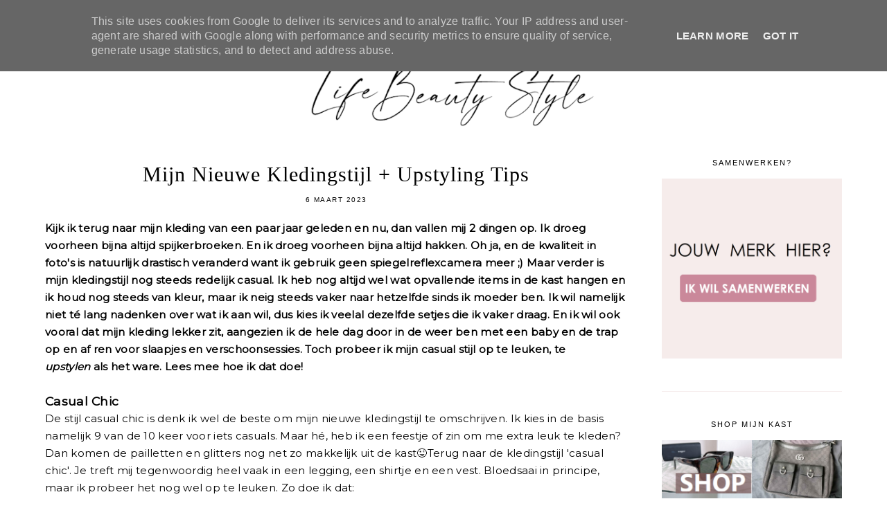

--- FILE ---
content_type: text/javascript; charset=UTF-8
request_url: https://www.lifebeautystyle.nl/feeds/posts/default/-/Malu's%20Outfits?alt=json-in-script&callback=related_results_labels_thumbs&max-results=30
body_size: 14580
content:
// API callback
related_results_labels_thumbs({"version":"1.0","encoding":"UTF-8","feed":{"xmlns":"http://www.w3.org/2005/Atom","xmlns$openSearch":"http://a9.com/-/spec/opensearchrss/1.0/","xmlns$blogger":"http://schemas.google.com/blogger/2008","xmlns$georss":"http://www.georss.org/georss","xmlns$gd":"http://schemas.google.com/g/2005","xmlns$thr":"http://purl.org/syndication/thread/1.0","id":{"$t":"tag:blogger.com,1999:blog-3631033249560687832"},"updated":{"$t":"2026-01-18T22:34:24.412+01:00"},"category":[{"term":"Beauty"},{"term":"Style"},{"term":"Life"},{"term":"Fillers"},{"term":"Bloggen \u0026 Social media"},{"term":"zwangerschap \u0026 moederschap"},{"term":"Hair extensions"},{"term":"Skincare"},{"term":"Haarverzorging"},{"term":"Wonen \u0026 interieur"},{"term":"Voeding"},{"term":"gezondheid"},{"term":"Makeup"},{"term":"Nagels"},{"term":"OOTD"},{"term":"Style tips"},{"term":"Malu's Outfits"},{"term":"werk"},{"term":"Sport \u0026 afvallen"}],"title":{"type":"text","$t":"LifeBeautyStyle.nl | Lifestyle, beauty en mode inspiratie "},"subtitle":{"type":"html","$t":"Op LifeBeautyStyle.nl vind je leuke, eerlijke en informatieve artikelen over onderwerpen zoals botox en fillers, hair extensions, skincare, de laatste modetrends, gezondheid én knusse wooninspiratie. Alles rondom Life, Beauty en Style, geschreven door Malu Keizer - Swartjes. Veel leesplezier!"},"link":[{"rel":"http://schemas.google.com/g/2005#feed","type":"application/atom+xml","href":"https:\/\/www.lifebeautystyle.nl\/feeds\/posts\/default"},{"rel":"self","type":"application/atom+xml","href":"https:\/\/www.blogger.com\/feeds\/3631033249560687832\/posts\/default\/-\/Malu%27s+Outfits?alt=json-in-script\u0026max-results=30"},{"rel":"alternate","type":"text/html","href":"https:\/\/www.lifebeautystyle.nl\/search\/label\/Malu%27s%20Outfits"},{"rel":"hub","href":"http://pubsubhubbub.appspot.com/"}],"author":[{"name":{"$t":"Malu Keizer-Swartjes"},"uri":{"$t":"http:\/\/www.blogger.com\/profile\/04873203192910557898"},"email":{"$t":"noreply@blogger.com"},"gd$image":{"rel":"http://schemas.google.com/g/2005#thumbnail","width":"32","height":"32","src":"\/\/blogger.googleusercontent.com\/img\/b\/R29vZ2xl\/AVvXsEhW9kELaZFL4i6J6_hR56dFbb4OxBx7wkoismQhC1XvMIUa7qiM8Jb4lMUUERqcFbkffpMdndTm5uTNLxLmXcCK7Gm-l2or3nYPgx_rvy6BL0SrqoF_7bvuaIk4ElYOUfY\/s220\/1615305046945.jpg"}}],"generator":{"version":"7.00","uri":"http://www.blogger.com","$t":"Blogger"},"openSearch$totalResults":{"$t":"6"},"openSearch$startIndex":{"$t":"1"},"openSearch$itemsPerPage":{"$t":"30"},"entry":[{"id":{"$t":"tag:blogger.com,1999:blog-3631033249560687832.post-4935914993244092401"},"published":{"$t":"2023-03-06T15:36:00.012+01:00"},"updated":{"$t":"2023-05-10T12:17:38.638+02:00"},"category":[{"scheme":"http://www.blogger.com/atom/ns#","term":"Malu's Outfits"},{"scheme":"http://www.blogger.com/atom/ns#","term":"Style"},{"scheme":"http://www.blogger.com/atom/ns#","term":"Style tips"}],"title":{"type":"text","$t":"Mijn Nieuwe Kledingstijl  + Upstyling Tips"},"content":{"type":"html","$t":"\u003Cp\u003E\u003Cb\u003EKijk ik terug naar mijn kleding van een paar jaar geleden en nu, dan vallen mij 2 dingen op. Ik droeg voorheen bijna altijd spijkerbroeken. En ik droeg voorheen bijna altijd hakken. Oh ja, en de kwaliteit in foto's is natuurlijk drastisch veranderd want ik gebruik geen spiegelreflexcamera meer ;) Maar verder is mijn kledingstijl nog steeds redelijk casual. Ik heb nog altijd wel wat opvallende items in de kast hangen en ik houd nog steeds van kleur, maar ik neig steeds vaker naar hetzelfde sinds ik moeder ben. Ik wil namelijk niet té lang nadenken over wat ik aan wil, dus kies ik veelal dezelfde setjes die ik vaker draag. En ik wil ook vooral dat mijn kleding lekker zit, aangezien ik de hele dag door in de weer ben met een baby en de trap op en af ren voor slaapjes en verschoonsessies. Toch probeer ik mijn casual stijl op te leuken, te \u003Ci\u003Eupstylen\u003C\/i\u003E\u0026nbsp;als het ware. Lees mee hoe ik dat doe!\u003C\/b\u003E\u003C\/p\u003E\u003Cp\u003E\u003Cb\u003E\u003Cbr \/\u003E\u003C\/b\u003E\u003C\/p\u003E\u003Ch3 style=\"text-align: left;\"\u003ECasual Chic\u003C\/h3\u003E\u003Cp\u003EDe stijl casual chic is denk ik wel de beste om mijn nieuwe kledingstijl te omschrijven. Ik kies in de basis namelijk 9 van de 10 keer voor iets casuals. Maar hé, heb ik een feestje of zin om me extra leuk te kleden? Dan komen de pailletten en glitters nog net zo makkelijk uit de kast😜Terug naar de kledingstijl 'casual chic'. Je treft mij tegenwoordig heel vaak in een legging, een shirtje en een vest. Bloedsaai in principe, maar ik probeer het nog wel op te leuken. Zo doe ik dat:\u003C\/p\u003E\u003Cp\u003E\u003C\/p\u003E\u003Cul style=\"text-align: left;\"\u003E\u003Cli\u003E\u003Cb\u003EGa voor mooie stoffen\u003C\/b\u003E\u003Cbr \/\u003EHet kan 'm in kleine dingen zitten. Ik draag bijvoorbeeld heel vaak leggings en dan voornamelijk een flared model. Maar qua stof kies ik altijd voor een rib stof, een goede kwaliteit katoen of iets met een subtiel glittertje erin. Shirtjes draag ik tegenwoordig zelden van de H\u0026amp;M of Primark. Ik draag liever een mooi merk, bij kwalitatieve shirts merk je dat de naden mooi zijn afgewerkt, niet verdraaien in de was en de halslijn niet uit lubbert bijvoorbeeld. Vesten (of blazers als ik naar kantoor ga) zijn bij mij vaak van bio katoen, wol of zijde. Vooral bij jasjes vind ik dat je daar gauw kwaliteitsverschil in ziet, dus mooie stoffen doen net dat beetje extra voor je outfit als de basis eigenlijk gewoon saai is😉\u003C\/li\u003E\u003C\/ul\u003E\u003Cul style=\"text-align: left;\"\u003E\u003Cli\u003E\u003Cb\u003EAccessoires\u003C\/b\u003E\u003Cbr \/\u003EIk heb altijd een ding gehad met schoenen en tassen, ik heb er dan ook véél. Tassen echt alleen maar van leer en ik investeer ook graag in designer merken. Schoenen heb ik over het algemeen ook wel echt van goede kwaliteit, maar soms zie ik wat leuks voorbij komen bij een Primark of Berschka en dan moét ik het hebben. Ik kom er dan wel weer vaak achter: gaat helaas niet lang mee. Qua accessoires zoals schoenen en tassen kun je een redelijk casual outfit al wat meer chic maken. Ik kies ook vaak voor luxere materialen zoals leer, suéde, gouden schakelkettingen aan een tas, en ook erg favoriet: schoenen met een hoop bling! Je kunt je outfit dus makkelijk \u003Cb\u003E\u003Ca href=\"https:\/\/www.lifebeautystyle.nl\/2022\/04\/style-hacks-zo-zie-je-er-altijd-gestyled-uit.html\" target=\"_blank\"\u003Eupstylen met accessoires\u003C\/a\u003E\u003C\/b\u003E.\u003C\/li\u003E\u003C\/ul\u003E\u003Cul style=\"text-align: left;\"\u003E\u003Cli\u003E\u003Cb\u003ESieraden\u003C\/b\u003E\u003Cbr \/\u003EHier heb ik al veel vaker over geschreven, het 'belang' (vind ik persoonlijk) van kwalitatieve sieraden. Met sieraden om ben je meteen meer aangekleed. Ik heb zelf enorm veel sieraden en heb vaak geen zin om minutenlang te staan twijfelen wat ik nu weer om wil doen. Ik heb daarom een aantal basis sieraden die ik standaard om heb en nooit af doe. Ook niet met slapen of douchen. Je snapt: dan moet je wel goede kwaliteit hebben anders krijg je van die blauw\/groenige afdrukken op je huid en sieraden die rood uitslaan. Gelukkig hoeven echt zilveren of goud vergulde sieraden niet duur te zijn. Vooral bij Lucardi vind ik vaak prachtige ringen, kettingen en armbanden die ook nog behoorlijk wat bling hebben. Ik ben dus altijd wel behangen met een aantal ringen, een ketting en meerdere armbandjes, zodat elke outfit wat meer glitter en glamour krijgt\u003C\/li\u003E\u003C\/ul\u003E\u003Cul style=\"text-align: left;\"\u003E\u003Cli\u003E\u003Cb\u003EHaar \u0026amp; makeup\u003C\/b\u003E\u003Cbr \/\u003EDeze laatste is natuurlijk ook mega persoonlijk, niet iedereen draagt make up of kiest ervoor om echt wat met het haar te doen. Ik merk aan mezelf dat als ik niets aan mijn haar of makeup doe, ikzelf vind dat ik er niet erg florissant uitzie, en anderen zeggen vaak: ben je ziek? Nope, gewoon makeuploos ;) Wat voor mij al een wereld van verschil maakt is het hebben van goede wenkies. Dat doe ik door maybelline Brow Tattoo elke paar dagen aan te brengen. Je kunt er mee douchen en slapen, pas na een paar dagen hoef je de kleur op je wenkbrauwen bij te werken. Daarnaast draag ik bijna altijd \u003Cb\u003E\u003Ca href=\"https:\/\/www.lifebeautystyle.nl\/2020\/12\/alledaagse-make-up-look-met-nepwimpers.html\" target=\"_blank\"\u003Enepwimpers \u003C\/a\u003E\u003C\/b\u003Ewaar ik ook gewoon mee slaap. Die wakkere blik die nepwimpers geven zonder dat ik daar elke ochtend moeite voor moet doen vind ik echt mega fijn. Daarnaast is voor mij de oplossing qua haar altijd: \u003Cb\u003E\u003Ca href=\"https:\/\/www.lifebeautystyle.nl\/2021\/05\/de-beste-hair-extensions-tips-goedkoop-goede-kwaliteit.html\" target=\"_blank\"\u003Ehair extensions\u003C\/a\u003E\u003C\/b\u003E. Ik clip gewoon wat hair extensions in, rol het in een knot en ga ermee slapen. Elke ochtend wordt ik wakker met mooi golvend haar, wat er heel gestyled uit ziet. Of ik gooi juist al mijn haar op een grote knot. Klein detail wel: ik draag dan altijd een scrunchy (zo'n groot elastiek) in de kleur van mijn outfit, want matchy matchy is bij mij ook wel een dingetje😇\u003C\/li\u003E\u003C\/ul\u003E\u003Cdiv\u003E\u003Cbr \/\u003E\u003C\/div\u003E\u003Cdiv\u003EHieronder volgen wat foto's van mijn tijd als \u003Cb\u003E\u003Ca href=\"https:\/\/www.lifebeautystyle.nl\/2020\/05\/10-jaar-bloggen-terugblik-in-de-succesjaren-youtube.html\" target=\"_blank\"\u003Emodeblogger\u003C\/a\u003E\u003C\/b\u003E. Meer jeans en hakken, verder is het vooral die kwaliteit van de foto's die hier een verschil maakt. Tegenwoordig is mijn nieuwe kledingstijl dus wel wat meer casual, maar dit probeer ik altijd te \u003Ci\u003Eupstylen\u003C\/i\u003E\u0026nbsp;met bovengenoemde tips. Wie weet heb je wat hieraan als jij stiekem óók liever in loungewear de deur uit gaat, maar tóch iets van je outfit wil maken. PS, deze foto's zijn\u0026nbsp; een paar jaar oud dus ik weet niet meer waar alle items van zijn. De rode tas hieronder is een Michael Kors Hamilton die niet meer in die uitvoering gemaakt wordt, rechts onder is een Mulberry Bayswater die gelukkig zo klassiek is dat deze nog wél precies zo gemaakt wordt.\u003C\/div\u003E\u003Cp\u003E\u003C\/p\u003E\u003Cp\u003E\u003Cbr \/\u003E\u003C\/p\u003E\u003Cp\u003E\u003C\/p\u003E\u003Cdiv class=\"separator\" style=\"clear: both; text-align: center;\"\u003E\u003Ca href=\"https:\/\/blogger.googleusercontent.com\/img\/b\/R29vZ2xl\/AVvXsEgZ6M2du8zyB74ePBsZZN0hnDCX_vkhrHaHscVJYSqLSrIRlKyioR_PIteCI4bGHGufTmcjvPjcAJiqmBkgx9pPMXG7Pq5o4GKp9D8x-lCq2gbBKWNJxSGOcQOT_vPMTzPmJFpAH5pQMDX46N8-wVexCdf14mJl-HcRbee-Q_C3dgXZT87ZGXclgzL2\/s1000\/ootd%20malu%203.png\" style=\"margin-left: 1em; margin-right: 1em; text-align: center;\"\u003E\u003Cimg border=\"0\" data-original-height=\"912\" data-original-width=\"1000\" src=\"https:\/\/blogger.googleusercontent.com\/img\/b\/R29vZ2xl\/AVvXsEgZ6M2du8zyB74ePBsZZN0hnDCX_vkhrHaHscVJYSqLSrIRlKyioR_PIteCI4bGHGufTmcjvPjcAJiqmBkgx9pPMXG7Pq5o4GKp9D8x-lCq2gbBKWNJxSGOcQOT_vPMTzPmJFpAH5pQMDX46N8-wVexCdf14mJl-HcRbee-Q_C3dgXZT87ZGXclgzL2\/s16000\/ootd%20malu%203.png\" \/\u003E\u003C\/a\u003E\u003Ca href=\"https:\/\/blogger.googleusercontent.com\/img\/b\/R29vZ2xl\/AVvXsEjQIU6VBqmzX9M9p7eCefVCpWTozOwY56g-o4boxA-BFi330PzyuIDbgAPO2jnJBMUyVoVQuKtbCbDLIT30R3mWv66j8NGbF_VhgGSqZqvl13n-ajC6TmGjkdnKp6YhCgB0bzC_4ZA_00n_XzV7Ty7FlzDbdsqHahf5R-l0E9eedgqBF_txdL44piJk\/s1000\/ootd0.png\" style=\"margin-left: 1em; margin-right: 1em;\"\u003E\u003Cimg border=\"0\" data-original-height=\"986\" data-original-width=\"1000\" src=\"https:\/\/blogger.googleusercontent.com\/img\/b\/R29vZ2xl\/AVvXsEjQIU6VBqmzX9M9p7eCefVCpWTozOwY56g-o4boxA-BFi330PzyuIDbgAPO2jnJBMUyVoVQuKtbCbDLIT30R3mWv66j8NGbF_VhgGSqZqvl13n-ajC6TmGjkdnKp6YhCgB0bzC_4ZA_00n_XzV7Ty7FlzDbdsqHahf5R-l0E9eedgqBF_txdL44piJk\/s16000\/ootd0.png\" \/\u003E\u003C\/a\u003E\u003C\/div\u003E\u003Cp\u003E\u003Cbr \/\u003E\u003C\/p\u003E\u003Cp\u003EEn vandaag de dag is het vaak dit: legging van ribstof of een flared broek (never ever jeans), een top van een mooi merk, vest of blazer en kwalitatieve schoenen en (designer) tas om het nét wat meer \u003Ci\u003Echic\u003C\/i\u003E\u0026nbsp;te maken. Casual chic, een super comfortabele kledingstijl met juist een béétje extra!\u003Cbr \/\u003E\u003Cbr \/\u003E\u003C\/p\u003E\u003Cp\u003E\u003Ci\u003EKasjmier vest: Eterna\u003Cbr \/\u003ET-shirt: Versace\u003Cbr \/\u003ELegging: H\u0026amp;M\u003Cbr \/\u003ELaarzen: About You\u003Cbr \/\u003E\u003C\/i\u003E\u003Ci\u003ETas: Lauren Ralph Lauren\u003Cbr \/\u003E\u003Cbr \/\u003E\u003C\/i\u003E\u003C\/p\u003E\u003Cdiv class=\"separator\" style=\"clear: both; text-align: center;\"\u003E\u003Ca href=\"https:\/\/blogger.googleusercontent.com\/img\/b\/R29vZ2xl\/AVvXsEj8Ba7Qf4KG7mHRVmCFQthT3Oted_dbQm_sRthPPeXbIXl_Fh4CPBmzmoySCjN8w65F_fwHMIqLEApFEik3kMK4J6fYx6G8ZoVDmo54rstCRf0OMYJnU6GQRJhz0J5BJ3yEadDuU1wc0InXEX8rIKiakghC3mMDdiN5HCfTlVogYd88nAQJCJRHPknl\/s1301\/ootd%20malu%204.jpg\" style=\"margin-left: 1em; margin-right: 1em;\"\u003E\u003Cimg border=\"0\" data-original-height=\"1301\" data-original-width=\"1000\" src=\"https:\/\/blogger.googleusercontent.com\/img\/b\/R29vZ2xl\/AVvXsEj8Ba7Qf4KG7mHRVmCFQthT3Oted_dbQm_sRthPPeXbIXl_Fh4CPBmzmoySCjN8w65F_fwHMIqLEApFEik3kMK4J6fYx6G8ZoVDmo54rstCRf0OMYJnU6GQRJhz0J5BJ3yEadDuU1wc0InXEX8rIKiakghC3mMDdiN5HCfTlVogYd88nAQJCJRHPknl\/s16000\/ootd%20malu%204.jpg\" \/\u003E\u003C\/a\u003E\u003C\/div\u003E\u003Cbr \/\u003E\u003Cdiv class=\"separator\" style=\"clear: both; text-align: center;\"\u003E\u003Cbr \/\u003E\u003C\/div\u003E\u003Cbr \/\u003E\u003Cdiv class=\"separator\" style=\"clear: both; text-align: center;\"\u003E\u003Ca href=\"https:\/\/blogger.googleusercontent.com\/img\/b\/R29vZ2xl\/AVvXsEjoLHGpLfUUW6nIog01olh4uI3txm3_jveQPQH6bkOOC3YE5cB61q7kIp4OIBshbbbAMX0RUmZcb6QDvF20pRRlQRF1s6FQH355m_vXwzTTcgZx7cEidmitJb-0C1GbdssDR6GQxt22FwE3AB_JQaX1Rk9P80HRvwy0BugJwH_ww7X7Hqk8zHTut_Hd\/s1208\/ootd%20malu%203.jpg\" style=\"margin-left: 1em; margin-right: 1em;\"\u003E\u003Cimg border=\"0\" data-original-height=\"1208\" data-original-width=\"1000\" src=\"https:\/\/blogger.googleusercontent.com\/img\/b\/R29vZ2xl\/AVvXsEjoLHGpLfUUW6nIog01olh4uI3txm3_jveQPQH6bkOOC3YE5cB61q7kIp4OIBshbbbAMX0RUmZcb6QDvF20pRRlQRF1s6FQH355m_vXwzTTcgZx7cEidmitJb-0C1GbdssDR6GQxt22FwE3AB_JQaX1Rk9P80HRvwy0BugJwH_ww7X7Hqk8zHTut_Hd\/s16000\/ootd%20malu%203.jpg\" \/\u003E\u003C\/a\u003E\u003C\/div\u003E\u003Cbr \/\u003E\u003Cdiv class=\"separator\" style=\"clear: both; text-align: center;\"\u003E\u003Ca href=\"https:\/\/blogger.googleusercontent.com\/img\/b\/R29vZ2xl\/AVvXsEhsbwHwPKPrW3xQ8-j-4jG2tiSQV0RF8SltuaF-xe3yMUtbHkjCX6SgLfS-lfuhueD8W-i9Yjrme0lvKi0cOE3xMNIcZE-cBXMr9i0B_fkFtuidr0A-aPwvsbiUPIlWY9mbAdjZyET_KrNjlzSQCofz93LNpj9mKMWXe1DtCP5tK4KhwrwaOoNwmXvX\/s1161\/ootd%20malu%202.jpg\" style=\"margin-left: 1em; margin-right: 1em;\"\u003E\u003Cimg border=\"0\" data-original-height=\"1161\" data-original-width=\"1000\" src=\"https:\/\/blogger.googleusercontent.com\/img\/b\/R29vZ2xl\/AVvXsEhsbwHwPKPrW3xQ8-j-4jG2tiSQV0RF8SltuaF-xe3yMUtbHkjCX6SgLfS-lfuhueD8W-i9Yjrme0lvKi0cOE3xMNIcZE-cBXMr9i0B_fkFtuidr0A-aPwvsbiUPIlWY9mbAdjZyET_KrNjlzSQCofz93LNpj9mKMWXe1DtCP5tK4KhwrwaOoNwmXvX\/s16000\/ootd%20malu%202.jpg\" \/\u003E\u003C\/a\u003E\u003C\/div\u003E\u003Cbr \/\u003E\u003Cdiv class=\"separator\" style=\"clear: both; text-align: center;\"\u003E\u003Ca href=\"https:\/\/blogger.googleusercontent.com\/img\/b\/R29vZ2xl\/AVvXsEgNAywRRloe9CnvMPcwcezTjixh7m43SWHUJuggucT9lFt4dID0PxRo55eZ0_9ggAadConSThLVu36wMkd_jHbaoy_UbKTvWUfB-zQWsfBZ3Oj5i3XXZmn9jww6HoIuAr4K3o9pX-xd7ow1dVQPFTRCKpItQUHjMaGyOHylA1-7xeXXhDg95w8QpbYM\/s1000\/ootd%20malu%201.jpg\" style=\"margin-left: 1em; margin-right: 1em;\"\u003E\u003Cimg border=\"0\" data-original-height=\"693\" data-original-width=\"1000\" src=\"https:\/\/blogger.googleusercontent.com\/img\/b\/R29vZ2xl\/AVvXsEgNAywRRloe9CnvMPcwcezTjixh7m43SWHUJuggucT9lFt4dID0PxRo55eZ0_9ggAadConSThLVu36wMkd_jHbaoy_UbKTvWUfB-zQWsfBZ3Oj5i3XXZmn9jww6HoIuAr4K3o9pX-xd7ow1dVQPFTRCKpItQUHjMaGyOHylA1-7xeXXhDg95w8QpbYM\/s16000\/ootd%20malu%201.jpg\" \/\u003E\u003C\/a\u003E\u003C\/div\u003E\u003Cbr \/\u003E\u003Cp\u003E\u003C\/p\u003E"},"link":[{"rel":"replies","type":"application/atom+xml","href":"https:\/\/www.lifebeautystyle.nl\/feeds\/4935914993244092401\/comments\/default","title":"Reacties posten"},{"rel":"replies","type":"text/html","href":"https:\/\/www.lifebeautystyle.nl\/2023\/03\/mijn-nieuwe-kledingstijl-upstyling-tips.html#comment-form","title":"0 reacties"},{"rel":"edit","type":"application/atom+xml","href":"https:\/\/www.blogger.com\/feeds\/3631033249560687832\/posts\/default\/4935914993244092401"},{"rel":"self","type":"application/atom+xml","href":"https:\/\/www.blogger.com\/feeds\/3631033249560687832\/posts\/default\/4935914993244092401"},{"rel":"alternate","type":"text/html","href":"https:\/\/www.lifebeautystyle.nl\/2023\/03\/mijn-nieuwe-kledingstijl-upstyling-tips.html","title":"Mijn Nieuwe Kledingstijl  + Upstyling Tips"}],"author":[{"name":{"$t":"Malu Keizer-Swartjes"},"uri":{"$t":"http:\/\/www.blogger.com\/profile\/04873203192910557898"},"email":{"$t":"noreply@blogger.com"},"gd$image":{"rel":"http://schemas.google.com/g/2005#thumbnail","width":"32","height":"32","src":"\/\/blogger.googleusercontent.com\/img\/b\/R29vZ2xl\/AVvXsEhW9kELaZFL4i6J6_hR56dFbb4OxBx7wkoismQhC1XvMIUa7qiM8Jb4lMUUERqcFbkffpMdndTm5uTNLxLmXcCK7Gm-l2or3nYPgx_rvy6BL0SrqoF_7bvuaIk4ElYOUfY\/s220\/1615305046945.jpg"}}],"media$thumbnail":{"xmlns$media":"http://search.yahoo.com/mrss/","url":"https:\/\/blogger.googleusercontent.com\/img\/b\/R29vZ2xl\/AVvXsEgZ6M2du8zyB74ePBsZZN0hnDCX_vkhrHaHscVJYSqLSrIRlKyioR_PIteCI4bGHGufTmcjvPjcAJiqmBkgx9pPMXG7Pq5o4GKp9D8x-lCq2gbBKWNJxSGOcQOT_vPMTzPmJFpAH5pQMDX46N8-wVexCdf14mJl-HcRbee-Q_C3dgXZT87ZGXclgzL2\/s72-c\/ootd%20malu%203.png","height":"72","width":"72"},"thr$total":{"$t":"0"}},{"id":{"$t":"tag:blogger.com,1999:blog-3631033249560687832.post-6808606414855712505"},"published":{"$t":"2022-03-13T15:25:00.008+01:00"},"updated":{"$t":"2023-05-10T12:17:44.903+02:00"},"category":[{"scheme":"http://www.blogger.com/atom/ns#","term":"Malu's Outfits"},{"scheme":"http://www.blogger.com/atom/ns#","term":"Style"}],"title":{"type":"text","$t":"OOTD | Klaar Voor De Lente Met Kleding Van thefashionlabel.nl"},"content":{"type":"html","$t":"\u003Cp\u003EHet was een tijdje stil op mijn blog... Ik ben onlangs verhuisd van hartje Utrecht naar een prachtig nieuwbouwhuis in Ede en heb de afgelopen weken alleen maar geklust en nog eens geklust. De switch van wonen in de drukke binnenstad naar het rustige, groene Ede is echt héérlijk! We hebben een heerlijk huis met een enorme zolder, die ik al gauw heb omgedoopt tot de inloopkast van mijn dromen😍 Ik heb nu 5 meter aan kast ruimte en vond het hoog tijd om deze goed te vullen met nieuwe zomerse kledingstukken.\u003C\/p\u003E\u003Cp\u003E\u003Cbr \/\u003E\u003C\/p\u003E\u003Cdiv class=\"separator\" style=\"clear: both; text-align: center;\"\u003E\u003Ca href=\"https:\/\/blogger.googleusercontent.com\/img\/a\/AVvXsEgYEfpwcdkkk2Hyx90qO8es_0SiGv0APUWx50p3m8h-MCUpImuk_ClN-csZrW06HsK2ajEg0Jn6IaPVBy_Y-t0l_gMFBSFvV7kh8Lb3YQOjOJtVe46AiCKUltem01mK6tzZJqpzPtiyCjzPtdISxDBb-hgDh47SB3ymHZwz_03-gtKdc7f83HnFoS8-=s951\" style=\"margin-left: 1em; margin-right: 1em;\"\u003E\u003Cimg border=\"0\" data-original-height=\"775\" data-original-width=\"951\" src=\"https:\/\/blogger.googleusercontent.com\/img\/a\/AVvXsEgYEfpwcdkkk2Hyx90qO8es_0SiGv0APUWx50p3m8h-MCUpImuk_ClN-csZrW06HsK2ajEg0Jn6IaPVBy_Y-t0l_gMFBSFvV7kh8Lb3YQOjOJtVe46AiCKUltem01mK6tzZJqpzPtiyCjzPtdISxDBb-hgDh47SB3ymHZwz_03-gtKdc7f83HnFoS8-=s16000\" \/\u003E\u003C\/a\u003E\u003C\/div\u003E\u003Cp\u003E\u003Cbr \/\u003EZo nu en dan ontdek ik wel eens via instagram nieuwe webshops, zo ook \u003Cb\u003E\u003Ca href=\"https:\/\/thefashionlabel.nl\/\" target=\"_blank\"\u003EThe Fashion Label\u003C\/a\u003E\u003C\/b\u003E. Dit is een Nederlandse webshop met allerlei leuke, hippe kleding zoals jurkjes, rokken, statement t-shirts en ook accessoires zoals tassen, schoenen en sieraden. Gelukkig allemaal voor een betaalbare prijs! Ik spotte een té leuke combi, namelijk een bloemige rok met glitters in de kleuren groen, blauw en paars. Omdat ik mijn kleding op kleur heb gerangschikt zie ik nu sneller welke kleuren ik nog 'mis'. Deze rok was dus de perfecte toevoeging aan mijn voorjaar \/ zomer garderobe. Een bijpassend t-shirt kon niet ontbreken. Ik houd van casual chic combinaties, dus een redelijk simpel t-shirt vond ik heerlijk passen bij deze vrolijke rok. Afhankelijk van waar ik heen ga zou ik ze zo dragen met de witte-transparante hakken of juist met witte sneakers.\u003Cbr \/\u003E\u003Cbr \/\u003E\u003C\/p\u003E\u003Cp\u003EDe \u003Ca href=\"https:\/\/thefashionlabel.nl\/product\/wikkelrok-dames\/\" target=\"_blank\"\u003E\u003Cb\u003Ewikkelrok\u003C\/b\u003E\u0026nbsp;\u003C\/a\u003Evind je hier en deze kost €39,95 en het \u003Cb\u003E\u003Ca href=\"https:\/\/thefashionlabel.nl\/product\/effeny-shirt-good-vibes\/\" target=\"_blank\"\u003EGood vibes only shirt\u003C\/a\u003E\u003C\/b\u003E\u0026nbsp;vind je hier, deze kost €24,95. Neem vooral even een kijkje op thefashionlabel.nl voor meer moois. En oh ja, volg mij en The Fashion Label op instagram om mee te doen met de winactie waarmee je €50 euro shoptegoed kunt winnen!\u003C\/p\u003E\u003Cdiv class=\"separator\" style=\"clear: both; text-align: center;\"\u003E\u003Cbr \/\u003E\u003Ca href=\"https:\/\/blogger.googleusercontent.com\/img\/a\/AVvXsEgDzxMHueovKvq69c2qL4lbLUPxhHHZK1zPWjvIwTjTEkFFHntRlyftA88fwdWquSWlO-3XFdU0SV-QQ6mC3vUZDD2SGccQsdQRy1JE4bnXh0x_bzrWerZvHvSOQn4Adx4o-RlgGPCXhoyBD0FZbUBmTaUqsjKFNwGtbO37ShmtNpT0Ipx6D5q5PmUU=s1333\" style=\"margin-left: 1em; margin-right: 1em;\"\u003E\u003Cimg border=\"0\" data-original-height=\"1333\" data-original-width=\"1000\" src=\"https:\/\/blogger.googleusercontent.com\/img\/a\/AVvXsEgDzxMHueovKvq69c2qL4lbLUPxhHHZK1zPWjvIwTjTEkFFHntRlyftA88fwdWquSWlO-3XFdU0SV-QQ6mC3vUZDD2SGccQsdQRy1JE4bnXh0x_bzrWerZvHvSOQn4Adx4o-RlgGPCXhoyBD0FZbUBmTaUqsjKFNwGtbO37ShmtNpT0Ipx6D5q5PmUU=s16000\" \/\u003E\u003C\/a\u003E\u003C\/div\u003E\u003Cdiv class=\"separator\" style=\"clear: both; text-align: center;\"\u003E\u003Cbr \/\u003E\u003C\/div\u003E\u003Cbr \/\u003E\u003Cdiv class=\"separator\" style=\"clear: both; text-align: center;\"\u003E\u003Ca href=\"https:\/\/blogger.googleusercontent.com\/img\/a\/AVvXsEjd0sCl3yv5qnNo2-J_blOEj8utGSY5P6YTR4pCjZPRN2Z6Xeh5REcVLmOn34il0FNikXULfxm1aGh7tDL9IzLY9ZwYpQHNWkGuipLAob0tYZAWuvofQ3hyBEZCfWFgF-q2174TcVDJ1sVzI5MiGJCK0cymf9vNMKDT3Bcj7WqHhT3gv8t7rKaS_7Te=s1395\" style=\"margin-left: 1em; margin-right: 1em;\"\u003E\u003Cimg border=\"0\" data-original-height=\"1395\" data-original-width=\"900\" src=\"https:\/\/blogger.googleusercontent.com\/img\/a\/AVvXsEjd0sCl3yv5qnNo2-J_blOEj8utGSY5P6YTR4pCjZPRN2Z6Xeh5REcVLmOn34il0FNikXULfxm1aGh7tDL9IzLY9ZwYpQHNWkGuipLAob0tYZAWuvofQ3hyBEZCfWFgF-q2174TcVDJ1sVzI5MiGJCK0cymf9vNMKDT3Bcj7WqHhT3gv8t7rKaS_7Te=s16000\" \/\u003E\u003C\/a\u003E\u003C\/div\u003E\u003Cbr \/\u003E\u003Cp\u003E\u003Ca href=\"https:\/\/blogger.googleusercontent.com\/img\/a\/AVvXsEjakxlPbPLSQeVT3LbmlousMEYZylhFX67ER8Vs5IJ8-BRSBcwiawqB7GUiAAHGYX0JuwX30PnVxJ2WaS4fuM0clwd6D5VXLO8dNjuKporppd_i8wKYEVGTXyllX3N4Jb4T3DiA7M9MN5eyhEQ-Yva4dL8n3ScaQtuJMKaSV4iH8sNBftoAfd2TMGfZ=s1309\" style=\"margin-left: 1em; margin-right: 1em; text-align: center;\"\u003E\u003Cimg border=\"0\" data-original-height=\"1309\" data-original-width=\"900\" src=\"https:\/\/blogger.googleusercontent.com\/img\/a\/AVvXsEjakxlPbPLSQeVT3LbmlousMEYZylhFX67ER8Vs5IJ8-BRSBcwiawqB7GUiAAHGYX0JuwX30PnVxJ2WaS4fuM0clwd6D5VXLO8dNjuKporppd_i8wKYEVGTXyllX3N4Jb4T3DiA7M9MN5eyhEQ-Yva4dL8n3ScaQtuJMKaSV4iH8sNBftoAfd2TMGfZ=s16000\" \/\u003E\u003C\/a\u003E\u003C\/p\u003E"},"link":[{"rel":"replies","type":"application/atom+xml","href":"https:\/\/www.lifebeautystyle.nl\/feeds\/6808606414855712505\/comments\/default","title":"Reacties posten"},{"rel":"replies","type":"text/html","href":"https:\/\/www.lifebeautystyle.nl\/2022\/03\/ootd-the-fashion-label.html#comment-form","title":"0 reacties"},{"rel":"edit","type":"application/atom+xml","href":"https:\/\/www.blogger.com\/feeds\/3631033249560687832\/posts\/default\/6808606414855712505"},{"rel":"self","type":"application/atom+xml","href":"https:\/\/www.blogger.com\/feeds\/3631033249560687832\/posts\/default\/6808606414855712505"},{"rel":"alternate","type":"text/html","href":"https:\/\/www.lifebeautystyle.nl\/2022\/03\/ootd-the-fashion-label.html","title":"OOTD | Klaar Voor De Lente Met Kleding Van thefashionlabel.nl"}],"author":[{"name":{"$t":"Malu Keizer-Swartjes"},"uri":{"$t":"http:\/\/www.blogger.com\/profile\/14576943802757381764"},"email":{"$t":"noreply@blogger.com"},"gd$image":{"rel":"http://schemas.google.com/g/2005#thumbnail","width":"28","height":"32","src":"\/\/blogger.googleusercontent.com\/img\/b\/R29vZ2xl\/AVvXsEgrZUdC6YK3x5Ys9DBQVcLzyQVQmfL5xcygzoaXdmCEWj57t19k_8R_-AukIooAXPYyL765DVU8tQXzLlav-Xht1bBiP7qgVTxiJ1O41R0m2HAPB3z1z6jAfW-e6gNr2w\/s73\/fk5wmo.png"}}],"media$thumbnail":{"xmlns$media":"http://search.yahoo.com/mrss/","url":"https:\/\/blogger.googleusercontent.com\/img\/a\/AVvXsEgYEfpwcdkkk2Hyx90qO8es_0SiGv0APUWx50p3m8h-MCUpImuk_ClN-csZrW06HsK2ajEg0Jn6IaPVBy_Y-t0l_gMFBSFvV7kh8Lb3YQOjOJtVe46AiCKUltem01mK6tzZJqpzPtiyCjzPtdISxDBb-hgDh47SB3ymHZwz_03-gtKdc7f83HnFoS8-=s72-c","height":"72","width":"72"},"thr$total":{"$t":"0"}},{"id":{"$t":"tag:blogger.com,1999:blog-3631033249560687832.post-4731507364419804016"},"published":{"$t":"2021-05-01T20:35:00.003+02:00"},"updated":{"$t":"2023-05-10T12:17:48.712+02:00"},"category":[{"scheme":"http://www.blogger.com/atom/ns#","term":"Malu's Outfits"},{"scheme":"http://www.blogger.com/atom/ns#","term":"Style"}],"title":{"type":"text","$t":"STYLE | Aliexpress Jurkjes Vs. Designer Accessoires"},"content":{"type":"html","$t":"\u003Cb\u003EEen tijd geleden had ik niet gedacht dat ik óóit iets anders bij Aliexpress zou bestellen dan telefoonhoesjes of honden speelgoed... Maar toen ik een leuk jurkje spotte besloot ik het erop te wagen. '10 day delivery' stond erbij. \u003Ci\u003EYeah right\u003C\/i\u003E\u0026nbsp;dacht ik. Maar tot mijn grote verbazing was het jurkje inderdaad binnen 10 dagen binnen vanuit China. Het jurkje was echt mooi en van goede kwaliteit. Daarop besloot ik verder te speuren en ondertussen heb ik al 5 andere jurkjes via Aliexpress! Over het algemeen bestaat mijn garderobe uit items van grote modeketens zoals H\u0026amp;M en Zara, maar ook veel designer items zoals Michael Kors, Claudie Pierlot, Pinko, Roberto Cavalli... De betere kwaliteit dus. Goedkope items stylen met designer items is nu mijn nieuwe \u003Ci\u003Efashion hack\u003C\/i\u003E!\u003C\/b\u003E\u003Cdiv\u003E\u003Cbr \/\u003E\u003C\/div\u003E\u003Cdiv\u003EHet grappige is, als je een aantal items in je outfit verwerkt die van goede kwaliteit zijn en je combineert dit met een super \u003Ci\u003Echeap\u003C\/i\u003E\u0026nbsp;kledingstuk- dan ziet alsnog niemand dat er van af. Nu moet ik wel zeggen: op Aliexpress zie je ook veel gebruikers beoordelingen met foto's waarop te zien is dat het kledingstuk er écht heel goedkoop uitziet met rafels eraan of scheve naden. De jurkjes die ik heb gekocht waren allemaal rond de 15 euro, maar wel netjes afgewerkt, geen ontbrekende knoopjes \/ lusjes en van degelijke stof. Ik koop ook alleen maar kledingstukken waar recensies met foto's bij staan. Op de foto's hieronder zie je 2 outfits waarin ik Aliexpress jurkjes style met andere items van kwalitatievere merken. Hoewel: ook de schoenen van deze 2 looks zijn van Aliexpress! Deze vind ik ook van prima kwaliteit, al is het natuurlijk geen echt leer en dat heeft voor schoenen toch wel mijn voorkeur. Maargoed, ik vond het leuk om eens wat anders op Aliexpress te bestellen en ik ga deze items zeker veel dragen. Wat vind jij van mijn Aliexpress jurkjes gecombineerd met designer items?\u003C\/div\u003E\u003Cdiv\u003E\u003Cbr \/\u003E\u003C\/div\u003E\u003Cdiv\u003E\u003Cb\u003EOutfit 1\u003C\/b\u003E\u003C\/div\u003E\u003Cdiv\u003E\u003Ci\u003EJurk: Aliexpress | Schoenen: Aliexpress | Tas: Michael Kors | Zonnebril: Givenchy\u003C\/i\u003E\u003C\/div\u003E\u003Cdiv class=\"separator\" style=\"clear: both; text-align: center;\"\u003E\u003Cbr \/\u003E\u003C\/div\u003E\u003Cdiv\u003E\u003Cbr \/\u003E\u003C\/div\u003E\u003Cdiv\u003E\u003Cdiv class=\"separator\" style=\"clear: both; text-align: center;\"\u003E\u003Ca href=\"https:\/\/blogger.googleusercontent.com\/img\/b\/R29vZ2xl\/AVvXsEgYRpTdzP3csj4Ynn1RfX7PdLEGTn9oLmtoL-SMdHK2W-6lMwPyCbWRb1e5J0aKq47zK5iaG5uGy9ISRr_rBf3VAjhh26FXr8CqDOqf-hQoZSl6oFC8x6X-EV-FJ7n0829BDiSzzphjkvA\/s1228\/malu+keizer+ootd+aliexpress+michael+kors+3.png\" style=\"margin-left: 1em; margin-right: 1em;\"\u003E\u003Cimg border=\"0\" data-original-height=\"1228\" data-original-width=\"1000\" src=\"https:\/\/blogger.googleusercontent.com\/img\/b\/R29vZ2xl\/AVvXsEgYRpTdzP3csj4Ynn1RfX7PdLEGTn9oLmtoL-SMdHK2W-6lMwPyCbWRb1e5J0aKq47zK5iaG5uGy9ISRr_rBf3VAjhh26FXr8CqDOqf-hQoZSl6oFC8x6X-EV-FJ7n0829BDiSzzphjkvA\/s16000\/malu+keizer+ootd+aliexpress+michael+kors+3.png\" \/\u003E\u003C\/a\u003E\u003C\/div\u003E\u003Cdiv class=\"separator\" style=\"clear: both; text-align: center;\"\u003E\u003Cbr \/\u003E\u003C\/div\u003E\u003Ca href=\"https:\/\/blogger.googleusercontent.com\/img\/b\/R29vZ2xl\/AVvXsEgIAaby8NiUxBX482o6goeXo-iguZmgMPbtWif-y6ZkHL0T1QdDVN2YiadzBOK5WFJaltN-C1SlxBZpvl7Ui2uRyQl4D_jBtZcQ-7FMKrlzZXhCREE_frS58kMIltsciPqi4X9XHR_11rY\/s900\/aliexpres+jurk.jpg\" style=\"margin-left: 1em; margin-right: 1em; text-align: center;\"\u003E\u003Cimg border=\"0\" data-original-height=\"666\" data-original-width=\"900\" src=\"https:\/\/blogger.googleusercontent.com\/img\/b\/R29vZ2xl\/AVvXsEgIAaby8NiUxBX482o6goeXo-iguZmgMPbtWif-y6ZkHL0T1QdDVN2YiadzBOK5WFJaltN-C1SlxBZpvl7Ui2uRyQl4D_jBtZcQ-7FMKrlzZXhCREE_frS58kMIltsciPqi4X9XHR_11rY\/s16000\/aliexpres+jurk.jpg\" \/\u003E\u003C\/a\u003E\u003C\/div\u003E\u003Cdiv\u003E\u003Cbr \/\u003E\u003Cdiv class=\"separator\" style=\"clear: both; text-align: center;\"\u003E\u003Ca href=\"https:\/\/blogger.googleusercontent.com\/img\/b\/R29vZ2xl\/AVvXsEhfoH10KrT2gxlE2YqjfFFjlF1cErk_AzlJZM7qF77KhkQsA8qB0HiNDU7biW0T8L0TxwzOKDbjoOrYOQ2aah1Hrv52GkUV5Dxb-bIqpKq7WbLPPYkTl2WoVkNgV-F7IDRdL0hPsluVGiU\/s1000\/malu+keizer+ootd+aliexpress+michael+kors+4.png\" style=\"margin-left: 1em; margin-right: 1em;\"\u003E\u003Cimg border=\"0\" data-original-height=\"742\" data-original-width=\"1000\" src=\"https:\/\/blogger.googleusercontent.com\/img\/b\/R29vZ2xl\/AVvXsEhfoH10KrT2gxlE2YqjfFFjlF1cErk_AzlJZM7qF77KhkQsA8qB0HiNDU7biW0T8L0TxwzOKDbjoOrYOQ2aah1Hrv52GkUV5Dxb-bIqpKq7WbLPPYkTl2WoVkNgV-F7IDRdL0hPsluVGiU\/s16000\/malu+keizer+ootd+aliexpress+michael+kors+4.png\" \/\u003E\u003C\/a\u003E\u003C\/div\u003E\u003Cbr \/\u003E\u003Cdiv class=\"separator\" style=\"clear: both; text-align: center;\"\u003E\u003Ca href=\"https:\/\/blogger.googleusercontent.com\/img\/b\/R29vZ2xl\/AVvXsEgMctj4hlXsnhEBDZ46-OpkU-Shb41r0OPyuCJmMyAuBXFRDCZjFL-xUWKVXH1MSVeb7njYUOh_tFJsBSYxPh-Gb6Au31FQ73H09fuOOSPM_DxlZxXurCSevB6mhWNK03kEOrn9etyuDLE\/s996\/malu+keizer+ootd+aliexpress+michael+kors+8.png\" style=\"margin-left: 1em; margin-right: 1em;\"\u003E\u003Cimg border=\"0\" data-original-height=\"677\" data-original-width=\"996\" src=\"https:\/\/blogger.googleusercontent.com\/img\/b\/R29vZ2xl\/AVvXsEgMctj4hlXsnhEBDZ46-OpkU-Shb41r0OPyuCJmMyAuBXFRDCZjFL-xUWKVXH1MSVeb7njYUOh_tFJsBSYxPh-Gb6Au31FQ73H09fuOOSPM_DxlZxXurCSevB6mhWNK03kEOrn9etyuDLE\/s16000\/malu+keizer+ootd+aliexpress+michael+kors+8.png\" \/\u003E\u003C\/a\u003E\u003C\/div\u003E\u003Cbr \/\u003E\u003Cb\u003E\u003Cbr \/\u003E\u003C\/b\u003E\u003C\/div\u003E\u003Cdiv\u003E\u003Cb\u003EOutfit 2\u003C\/b\u003E\u003C\/div\u003E\u003Cdiv\u003E\u003Cdiv\u003E\u003Ci\u003EJurk: Aliexpress | Schoenen: Aliexpress | Tas: Michael Kors | Ketting: Swarovski | Horloge: Versace\u003C\/i\u003E\u003C\/div\u003E\u003Cdiv\u003E\u003Ci\u003E\u003Cbr \/\u003E\u003C\/i\u003E\u003C\/div\u003E\u003Cdiv\u003E\u003Cdiv class=\"separator\" style=\"clear: both; text-align: center;\"\u003E\u003Ca href=\"https:\/\/blogger.googleusercontent.com\/img\/b\/R29vZ2xl\/AVvXsEhlNtATAxY37hv5pUduaELS9hMvXtJs3S_OXhqB4PNo6GtkuIlBWuRkG65hHPrBumy1AveH0LwXBv0Q-TYVmalqv7f5_JTgtr_uFGouYVv5Mq1io8lpyD7G0G5N1s39ESfICpHBAKJfrIY\/s1432\/malu+keizer+ootd+aliexpress+michael+kors+6.png\" style=\"margin-left: 1em; margin-right: 1em;\"\u003E\u003Cimg border=\"0\" data-original-height=\"1432\" data-original-width=\"1000\" src=\"https:\/\/blogger.googleusercontent.com\/img\/b\/R29vZ2xl\/AVvXsEhlNtATAxY37hv5pUduaELS9hMvXtJs3S_OXhqB4PNo6GtkuIlBWuRkG65hHPrBumy1AveH0LwXBv0Q-TYVmalqv7f5_JTgtr_uFGouYVv5Mq1io8lpyD7G0G5N1s39ESfICpHBAKJfrIY\/s16000\/malu+keizer+ootd+aliexpress+michael+kors+6.png\" \/\u003E\u003C\/a\u003E\u003C\/div\u003E\u003Cbr \/\u003E\u003Cdiv class=\"separator\" style=\"clear: both; text-align: center;\"\u003E\u003Ca href=\"https:\/\/blogger.googleusercontent.com\/img\/b\/R29vZ2xl\/AVvXsEghuCNq-fc7W2rVVvKpv2xma51v5NX5KlMNodyZUoY9FBqWnzWFjKiRU85BXeRiDQytOVuu50upRHGEeSDyKtuscz15olIuiGyPtaD5OEYqXJp-nOGp9SZbXO-zpd7Xjpz2ppQ8OiXV6N4\/s1000\/malu+keizer+ootd+aliexpress+michael+kors+5.png\" style=\"margin-left: 1em; margin-right: 1em;\"\u003E\u003Cimg border=\"0\" data-original-height=\"709\" data-original-width=\"1000\" src=\"https:\/\/blogger.googleusercontent.com\/img\/b\/R29vZ2xl\/AVvXsEghuCNq-fc7W2rVVvKpv2xma51v5NX5KlMNodyZUoY9FBqWnzWFjKiRU85BXeRiDQytOVuu50upRHGEeSDyKtuscz15olIuiGyPtaD5OEYqXJp-nOGp9SZbXO-zpd7Xjpz2ppQ8OiXV6N4\/s16000\/malu+keizer+ootd+aliexpress+michael+kors+5.png\" \/\u003E\u003C\/a\u003E\u003C\/div\u003E\u003Cdiv class=\"separator\" style=\"clear: both; text-align: center;\"\u003E\u003Cbr \/\u003E\u003C\/div\u003E\u003Cdiv class=\"separator\" style=\"clear: both; text-align: center;\"\u003E\u003Ca href=\"https:\/\/blogger.googleusercontent.com\/img\/b\/R29vZ2xl\/AVvXsEjQVh3PDVq6mNkQJYT_Z3j-qhDfpBiPRpzRqq1wgkunSXwJa5rmbYjFU8HRuK1VlXAXVS2ej3FwruKkFagNQya5ttbaOzgyHsYhl12E1gkxu-Ulmo7ZXO-wv2W9EJ_abzj9bEfYPCXAbSQ\/s1138\/malu+keizer+ootd+aliexpress+michael+kors+9.png\" style=\"margin-left: 1em; margin-right: 1em;\"\u003E\u003Cimg border=\"0\" data-original-height=\"1138\" data-original-width=\"1000\" src=\"https:\/\/blogger.googleusercontent.com\/img\/b\/R29vZ2xl\/AVvXsEjQVh3PDVq6mNkQJYT_Z3j-qhDfpBiPRpzRqq1wgkunSXwJa5rmbYjFU8HRuK1VlXAXVS2ej3FwruKkFagNQya5ttbaOzgyHsYhl12E1gkxu-Ulmo7ZXO-wv2W9EJ_abzj9bEfYPCXAbSQ\/s16000\/malu+keizer+ootd+aliexpress+michael+kors+9.png\" \/\u003E\u003C\/a\u003E\u003C\/div\u003E\u003Cdiv class=\"separator\" style=\"clear: both; text-align: center;\"\u003E\u003Cbr \/\u003E\u003C\/div\u003E\u003C\/div\u003E\u003Cdiv\u003E\u003Cdiv class=\"post-content\" style=\"background-color: white; box-sizing: border-box; font-family: Montserrat; font-size: 14px; padding: 25px; text-align: justify; transition: all 0.26s ease-out 0s;\"\u003E\u003Cdiv style=\"box-sizing: border-box; text-align: left; transition: all 0.26s ease-out 0s;\"\u003EWil je op de hoogte blijven van de laatste artikelen? Volg mij dan\u0026nbsp; op\u0026nbsp;\u003Ca href=\"https:\/\/www.facebook.com\/Lifebeautystyle\" style=\"box-sizing: border-box; margin: 0px; text-decoration-line: none; transition: all 0.26s ease-out 0s;\"\u003E\u003Cspan style=\"box-sizing: border-box; font-weight: bolder; transition: all 0.26s ease-out 0s;\"\u003EFacebook\u003C\/span\u003E\u0026nbsp;\u003C\/a\u003E,\u0026nbsp;\u003Ca href=\"https:\/\/www.instagram.com\/malu_lifebeautystyle.nl\/\" style=\"box-sizing: border-box; margin: 0px; text-decoration-line: none; transition: all 0.26s ease-out 0s;\"\u003E\u003Cspan style=\"box-sizing: border-box; font-weight: bolder; transition: all 0.26s ease-out 0s;\"\u003EInstagram\u003C\/span\u003E\u003C\/a\u003E\u0026nbsp;en\u0026nbsp;\u003Ca href=\"https:\/\/www.youtube.com\/c\/MaluLifeBeautyStyle\" style=\"box-sizing: border-box; margin: 0px; text-decoration-line: none; transition: all 0.26s ease-out 0s;\"\u003E\u003Cspan style=\"box-sizing: border-box; font-weight: bolder; transition: all 0.26s ease-out 0s;\"\u003EYouTube\u0026nbsp;\u003C\/span\u003E\u003C\/a\u003Evoor de laatste updates\u003C\/div\u003E\u003C\/div\u003E\u003C\/div\u003E\u003C\/div\u003E"},"link":[{"rel":"replies","type":"application/atom+xml","href":"https:\/\/www.lifebeautystyle.nl\/feeds\/4731507364419804016\/comments\/default","title":"Reacties posten"},{"rel":"replies","type":"text/html","href":"https:\/\/www.lifebeautystyle.nl\/2021\/07\/style-aliexpress-vs-designer.html#comment-form","title":"2 reacties"},{"rel":"edit","type":"application/atom+xml","href":"https:\/\/www.blogger.com\/feeds\/3631033249560687832\/posts\/default\/4731507364419804016"},{"rel":"self","type":"application/atom+xml","href":"https:\/\/www.blogger.com\/feeds\/3631033249560687832\/posts\/default\/4731507364419804016"},{"rel":"alternate","type":"text/html","href":"https:\/\/www.lifebeautystyle.nl\/2021\/07\/style-aliexpress-vs-designer.html","title":"STYLE | Aliexpress Jurkjes Vs. Designer Accessoires"}],"author":[{"name":{"$t":"Malu Keizer-Swartjes"},"uri":{"$t":"http:\/\/www.blogger.com\/profile\/14576943802757381764"},"email":{"$t":"noreply@blogger.com"},"gd$image":{"rel":"http://schemas.google.com/g/2005#thumbnail","width":"28","height":"32","src":"\/\/blogger.googleusercontent.com\/img\/b\/R29vZ2xl\/AVvXsEgrZUdC6YK3x5Ys9DBQVcLzyQVQmfL5xcygzoaXdmCEWj57t19k_8R_-AukIooAXPYyL765DVU8tQXzLlav-Xht1bBiP7qgVTxiJ1O41R0m2HAPB3z1z6jAfW-e6gNr2w\/s73\/fk5wmo.png"}}],"media$thumbnail":{"xmlns$media":"http://search.yahoo.com/mrss/","url":"https:\/\/blogger.googleusercontent.com\/img\/b\/R29vZ2xl\/AVvXsEgYRpTdzP3csj4Ynn1RfX7PdLEGTn9oLmtoL-SMdHK2W-6lMwPyCbWRb1e5J0aKq47zK5iaG5uGy9ISRr_rBf3VAjhh26FXr8CqDOqf-hQoZSl6oFC8x6X-EV-FJ7n0829BDiSzzphjkvA\/s72-c\/malu+keizer+ootd+aliexpress+michael+kors+3.png","height":"72","width":"72"},"thr$total":{"$t":"2"}},{"id":{"$t":"tag:blogger.com,1999:blog-3631033249560687832.post-5768866936975687287"},"published":{"$t":"2020-07-26T17:13:00.015+02:00"},"updated":{"$t":"2023-05-10T12:17:51.722+02:00"},"category":[{"scheme":"http://www.blogger.com/atom/ns#","term":"Malu's Outfits"},{"scheme":"http://www.blogger.com/atom/ns#","term":"Style"}],"title":{"type":"text","$t":"Outfit | Bloemen \u0026 Denim"},"content":{"type":"html","$t":"\u003Cdiv class=\"separator\" style=\"clear: both;\"\u003E\u003Cb\u003ESinds\u003Cspan style=\"text-align: left;\"\u003E\u0026nbsp;de lockdown hier in Nederland begon, ben ik héél lang niet meer écht op pad geweest. Ik ging natuurlijk de deur uit om Evi uit te laten en booschappen te doen, maar mijn social life stond echt maanden op een laag pitje (familie zag ik heel af en toe) en qua vrienden echt nul. Nu er steeds meer versoepelingen komen ben ik weer meer aan het afspreken, maar ik probeer natuurlijk alsnog echt afstand te bewaren. Zo ging ik afgelopen weekend met Evi in de trein, naar mijn zus en haar hondje Abby.\u003C\/span\u003E\u003C\/b\u003E\u003C\/div\u003E\n\u003Cb\u003E\u003Cbr \/\u003E\u003C\/b\u003E\nOmdat ik al die maanden vooral binnen heb gezeten en niemand had gezien, liep ik er lekker \u003Ci\u003Ecomfy \u003C\/i\u003Ebij in mijn joggingbroek en haar op een knotje. Voor dit uitstapje had ik echt zin om er eens meer werk van te maken! Lekker make up op, haar in de krul, vrolijke rok aan, ready to go! Mijn zus had (hoe kan het als tweeling anders) toevallig ook een super fleurige maxi jurk aan. Met allebei de honden op pad trokken we best wat bekijks met onze kleurige outfits en twee van die witte fluffy hondjes👀😜 We hebben lekker een latte macchiato gedronken en geluncht - guilty pleasure alert- met kroketten en frietjes! Tsja, het was weekend.\u003Cbr \/\u003E\n\u003Cbr \/\u003E\nWaar ik een hele tijd écht alleen maar broeken en leggings droeg (Kardashian-achtige leggings hé, niet van die witte doorschijnende driekwart leggings hoor ;) ben ik nu dus helemaal van de jurkjes en rokjes. Deze maxi rok is zo'n leuk exemplaar! Van de New Look, via Zalando. Voor meer outfit details, check ze hieronder:\u003Cdiv\u003E\u003Ci\u003E\u003Cbr \/\u003E\u003C\/i\u003E\u003C\/div\u003E\u003Cdiv\u003E\u003Ci\u003ERok: New Look | Top: H\u0026amp;M | Spijkerjasje: Bershka | Sneakers: All Stars | Tas: Karl Lagerfeld\u003C\/i\u003E\u003C\/div\u003E\u003Cdiv\u003E\u003Ci\u003E\u003Cbr \/\u003E\u003C\/i\u003E\u003C\/div\u003E\u003Cdiv\u003E\u003Cblockquote style=\"font-weight: 700; text-align: center;\"\u003E\u003Ca href=\"https:\/\/www.lifebeautystyle.nl\/p\/shop.html\" target=\"_blank\"\u003EShop mijn designer kast! Tweedehands tassen, schoenen en accessoires van Gucci, Givenchy, Michael Kors \u0026amp; meer\u003C\/a\u003E\u003C\/blockquote\u003E\u003Cdiv\u003E\u003Cbr \/\u003E\u003C\/div\u003E\u003Cdiv\u003E\n\u003Cbr \/\u003E\n\u003Cdiv class=\"separator\" style=\"clear: both; text-align: center;\"\u003E\u003Ca href=\"https:\/\/blogger.googleusercontent.com\/img\/b\/R29vZ2xl\/AVvXsEj-DZM2GS20Rtgw4H15W0GCHnbN0vt0EWBfssD6XBaxiAipX7peeYgU1Y5CO8LxIgfdoeXCy9PwkWNcig_SlhBt6wnsLoSqxpLua-ijIa-F6amQyn9bkkDYGbRDu2ivdVnnqfHQC6eH7EQ\/s1600\/OOTD+malu+swartjes+2.png\" style=\"margin-left: 1em; margin-right: 1em;\"\u003E\u003Cimg alt=\"ootd outfit of the day style fashionblogger malu swartjes bles magazine\" border=\"0\" data-original-height=\"1349\" data-original-width=\"1080\" src=\"https:\/\/blogger.googleusercontent.com\/img\/b\/R29vZ2xl\/AVvXsEj-DZM2GS20Rtgw4H15W0GCHnbN0vt0EWBfssD6XBaxiAipX7peeYgU1Y5CO8LxIgfdoeXCy9PwkWNcig_SlhBt6wnsLoSqxpLua-ijIa-F6amQyn9bkkDYGbRDu2ivdVnnqfHQC6eH7EQ\/s1600\/OOTD+malu+swartjes+2.png\" title=\"\" \/\u003E\u003C\/a\u003E\u003C\/div\u003E\u003Cdiv class=\"separator\" style=\"clear: both; text-align: center;\"\u003E\u003Cbr \/\u003E\u003C\/div\u003E\u003Cdiv class=\"separator\" style=\"clear: both; text-align: center;\"\u003E\n\u003Ca href=\"https:\/\/blogger.googleusercontent.com\/img\/b\/R29vZ2xl\/AVvXsEiaCeXebeO6dKlyOxAo7aSm7rnTMLKu3mNRJMk-7NIjSTxszYTSPEvLtJzSIVT4gTy0QsYQqkbt3oMN7sJ5dLoCgAVlBcAWGbrteWyZVUOkiGY698jgOqcnAlRbeF16CxjgBOowcy4YIUM\/s1600\/OOTD+malu+swartjes.png\" style=\"margin-left: 1em; margin-right: 1em;\"\u003E\u003Cimg alt=\"ootd outfit of the day style fashionblogger malu swartjes bles magazine\" border=\"0\" data-original-height=\"1600\" data-original-width=\"1292\" src=\"https:\/\/blogger.googleusercontent.com\/img\/b\/R29vZ2xl\/AVvXsEiaCeXebeO6dKlyOxAo7aSm7rnTMLKu3mNRJMk-7NIjSTxszYTSPEvLtJzSIVT4gTy0QsYQqkbt3oMN7sJ5dLoCgAVlBcAWGbrteWyZVUOkiGY698jgOqcnAlRbeF16CxjgBOowcy4YIUM\/s1600\/OOTD+malu+swartjes.png\" title=\"\" \/\u003E\u003C\/a\u003E\u003C\/div\u003E\n\u003Cbr \/\u003E\n\u003Cdiv class=\"separator\" style=\"clear: both; text-align: center;\"\u003E\n\u003Ca href=\"https:\/\/blogger.googleusercontent.com\/img\/b\/R29vZ2xl\/AVvXsEgCyx_KjJLVknRkMLpBNs0W9C3xYPXxVer_RJIdbCPWbpr8kO8jllx_YQMrUPXwSRX_4cJuLxcJsEnxBOLyz_5M_-4S1nEsQVkLdtDvgmuKXwwrGPVzqCBK-T6ObSi6ccoNOMh6Lv9UoQU\/s1600\/OOTD+malu+swartjes+1.png\" style=\"margin-left: 1em; margin-right: 1em;\"\u003E\u003Cimg alt=\"ootd outfit of the day style fashionblogger malu swartjes bles magazine\" border=\"0\" data-original-height=\"1600\" data-original-width=\"1201\" src=\"https:\/\/blogger.googleusercontent.com\/img\/b\/R29vZ2xl\/AVvXsEgCyx_KjJLVknRkMLpBNs0W9C3xYPXxVer_RJIdbCPWbpr8kO8jllx_YQMrUPXwSRX_4cJuLxcJsEnxBOLyz_5M_-4S1nEsQVkLdtDvgmuKXwwrGPVzqCBK-T6ObSi6ccoNOMh6Lv9UoQU\/s1600\/OOTD+malu+swartjes+1.png\" title=\"\" \/\u003E\u003C\/a\u003E\u003C\/div\u003E\n\u003Cbr \/\u003E\n\u003Cdiv class=\"separator\" style=\"clear: both; text-align: center;\"\u003E\n\u003Ca href=\"https:\/\/blogger.googleusercontent.com\/img\/b\/R29vZ2xl\/AVvXsEg5AW4fyss-cL8TEoA-p-2JrV_2d-PB-P63Gj_vTTHnmmNetRRwbP7OG7FMBa8OlchCykr-lbnRpG_C2fFyQZcIivReNsXHjNy5ztYeJpGpH1TiJFwi_YfsxNXRWDA9uqnyBvUqpETFBZ8\/s1600\/Screenshot_2020-07-25-17-38-34-792_com.adobe.lrmobile.jpg\" style=\"margin-left: 1em; margin-right: 1em;\"\u003E\u003Cimg border=\"0\" data-original-height=\"1332\" data-original-width=\"1080\" src=\"https:\/\/blogger.googleusercontent.com\/img\/b\/R29vZ2xl\/AVvXsEg5AW4fyss-cL8TEoA-p-2JrV_2d-PB-P63Gj_vTTHnmmNetRRwbP7OG7FMBa8OlchCykr-lbnRpG_C2fFyQZcIivReNsXHjNy5ztYeJpGpH1TiJFwi_YfsxNXRWDA9uqnyBvUqpETFBZ8\/s1600\/Screenshot_2020-07-25-17-38-34-792_com.adobe.lrmobile.jpg\" \/\u003E\u003C\/a\u003E\u003C\/div\u003E\n\u003Cbr \/\u003E\u003Cdiv\u003E\u003Cdiv style=\"text-align: center;\"\u003E\u003Cp style=\"text-align: left;\"\u003EWil je op de hoogte blijven van de laatste artikelen? Volg mij dan\u0026nbsp; op\u0026nbsp;\u003Ca href=\"https:\/\/www.facebook.com\/Lifebeautystyle\"\u003E\u003Cb\u003EFacebook\u003C\/b\u003E\u0026nbsp;\u003C\/a\u003E,\u0026nbsp;\u003Ca href=\"https:\/\/www.instagram.com\/malu_lifebeautystyle.nl\/\"\u003E\u003Cb\u003EInstagram\u003C\/b\u003E\u003C\/a\u003E\u0026nbsp;en\u0026nbsp;\u003Ca href=\"https:\/\/www.youtube.com\/c\/MaluLifeBeautyStyle\"\u003E\u003Cb\u003EYouTube\u0026nbsp;\u003C\/b\u003E\u003C\/a\u003Evoor de laatste updates\u003C\/p\u003E\u003Cp style=\"text-align: left;\"\u003EBekijk hieronder de documentaire\u0026nbsp;\u003Ci\u003EReflectie\u003C\/i\u003E, waarin ik vertel over mijn ervaring met neus fillers (liquid nosejob) en hoe dit een grote positieve impact had op mijn zelfbeeld.\u003C\/p\u003E\u003Cp\u003E\u003Ciframe allow=\"accelerometer; autoplay; clipboard-write; encrypted-media; gyroscope; picture-in-picture\" allowfullscreen=\"500\" frameborder=\"0\" height=\"315\" src=\"https:\/\/www.youtube.com\/embed\/LIOYn-dPnkY\" title=\"YouTube video player\" width=\"560\"\u003E\u003C\/iframe\u003E\u003C\/p\u003E\u003Cdiv\u003E\u003Cbr \/\u003E\u003C\/div\u003E\u003C\/div\u003E\u003C\/div\u003E\u003C\/div\u003E\u003C\/div\u003E"},"link":[{"rel":"replies","type":"application/atom+xml","href":"https:\/\/www.lifebeautystyle.nl\/feeds\/5768866936975687287\/comments\/default","title":"Reacties posten"},{"rel":"replies","type":"text/html","href":"https:\/\/www.lifebeautystyle.nl\/2020\/07\/outfit-bloemen-denim.html#comment-form","title":"1 reacties"},{"rel":"edit","type":"application/atom+xml","href":"https:\/\/www.blogger.com\/feeds\/3631033249560687832\/posts\/default\/5768866936975687287"},{"rel":"self","type":"application/atom+xml","href":"https:\/\/www.blogger.com\/feeds\/3631033249560687832\/posts\/default\/5768866936975687287"},{"rel":"alternate","type":"text/html","href":"https:\/\/www.lifebeautystyle.nl\/2020\/07\/outfit-bloemen-denim.html","title":"Outfit | Bloemen \u0026 Denim"}],"author":[{"name":{"$t":"Malu Keizer-Swartjes"},"uri":{"$t":"http:\/\/www.blogger.com\/profile\/14576943802757381764"},"email":{"$t":"noreply@blogger.com"},"gd$image":{"rel":"http://schemas.google.com/g/2005#thumbnail","width":"28","height":"32","src":"\/\/blogger.googleusercontent.com\/img\/b\/R29vZ2xl\/AVvXsEgrZUdC6YK3x5Ys9DBQVcLzyQVQmfL5xcygzoaXdmCEWj57t19k_8R_-AukIooAXPYyL765DVU8tQXzLlav-Xht1bBiP7qgVTxiJ1O41R0m2HAPB3z1z6jAfW-e6gNr2w\/s73\/fk5wmo.png"}}],"media$thumbnail":{"xmlns$media":"http://search.yahoo.com/mrss/","url":"https:\/\/blogger.googleusercontent.com\/img\/b\/R29vZ2xl\/AVvXsEj-DZM2GS20Rtgw4H15W0GCHnbN0vt0EWBfssD6XBaxiAipX7peeYgU1Y5CO8LxIgfdoeXCy9PwkWNcig_SlhBt6wnsLoSqxpLua-ijIa-F6amQyn9bkkDYGbRDu2ivdVnnqfHQC6eH7EQ\/s72-c\/OOTD+malu+swartjes+2.png","height":"72","width":"72"},"thr$total":{"$t":"1"}},{"id":{"$t":"tag:blogger.com,1999:blog-3631033249560687832.post-1236413467699456285"},"published":{"$t":"2017-10-23T20:47:00.003+02:00"},"updated":{"$t":"2023-05-10T12:17:54.869+02:00"},"category":[{"scheme":"http://www.blogger.com/atom/ns#","term":"Malu's Outfits"},{"scheme":"http://www.blogger.com/atom/ns#","term":"Style"}],"title":{"type":"text","$t":"Style | Faux Fur For Fall"},"content":{"type":"html","$t":"\u003Cdiv class=\"separator\" style=\"clear: both; text-align: center;\"\u003E\u003Cdiv class=\"separator\" style=\"clear: both;\"\u003E\u003Cspan style=\"text-align: left;\"\u003EBekijk recente\u0026nbsp;\u003C\/span\u003E\u003Cb style=\"text-align: left;\"\u003E\u003Ca href=\"https:\/\/www.lifebeautystyle.nl\/search\/label\/Style\" target=\"_blank\"\u003Estyle\u0026nbsp;\u003C\/a\u003E\u003C\/b\u003E\u003Cspan style=\"text-align: left;\"\u003Eposts\u003C\/span\u003E\u003C\/div\u003E\u003Cdiv\u003E\u003Cbr \/\u003E\u003C\/div\u003E\u003C\/div\u003E\u003Cdiv class=\"separator\" style=\"clear: both; text-align: center;\"\u003E\n\u003Ca href=\"https:\/\/blogger.googleusercontent.com\/img\/b\/R29vZ2xl\/AVvXsEhGYcYrG6qV3EwsXhCaKcJIAZAjNB4uIF3NrVbbdyIf2QxysYCxqKl6fBayMzDMHHRNImFiQKr425iDLcRjKGEBRVQT8ot3hnMOl0wFChouYXcotEuniczsGR4jJafHc7NeckWmpc0v88E\/s1600\/ootd+faux+fur+malu+swartjes+fashion+blogger+bles+magazine2.png\" style=\"margin-left: 1em; margin-right: 1em;\"\u003E\u003Cimg border=\"0\" data-original-height=\"600\" data-original-width=\"900\" src=\"https:\/\/blogger.googleusercontent.com\/img\/b\/R29vZ2xl\/AVvXsEhGYcYrG6qV3EwsXhCaKcJIAZAjNB4uIF3NrVbbdyIf2QxysYCxqKl6fBayMzDMHHRNImFiQKr425iDLcRjKGEBRVQT8ot3hnMOl0wFChouYXcotEuniczsGR4jJafHc7NeckWmpc0v88E\/s1600\/ootd+faux+fur+malu+swartjes+fashion+blogger+bles+magazine2.png\" \/\u003E\u003C\/a\u003E\u003C\/div\u003E\n\u003Cb\u003E\u003Cbr \/\u003E\u003C\/b\u003E\u003Cdiv style=\"text-align: center;\"\u003E\u003Cbr \/\u003E\n\u003Cdiv class=\"separator\" style=\"clear: both; text-align: center;\"\u003E\n\u003Ca href=\"https:\/\/blogger.googleusercontent.com\/img\/b\/R29vZ2xl\/AVvXsEjRNc-E7OJip-LZAGHKxiwNyb2j-XGzpMHrpE4EfMrfvpgHzOFLqV2VT6pwWSixXbmxQeFNsppOqStdwv3p6gvaRA7e31Uw8IdD7peKZcrcLQqeoG7_-qnxo_Yczsba_opdIIr9Bu4a4_U\/s1600\/ootd+faux+fur+malu+swartjes+fashion+blogger+bles+magazine1.png\" style=\"margin-left: 1em; margin-right: 1em;\"\u003E\u003Cimg border=\"0\" data-original-height=\"1350\" data-original-width=\"900\" src=\"https:\/\/blogger.googleusercontent.com\/img\/b\/R29vZ2xl\/AVvXsEjRNc-E7OJip-LZAGHKxiwNyb2j-XGzpMHrpE4EfMrfvpgHzOFLqV2VT6pwWSixXbmxQeFNsppOqStdwv3p6gvaRA7e31Uw8IdD7peKZcrcLQqeoG7_-qnxo_Yczsba_opdIIr9Bu4a4_U\/s1600\/ootd+faux+fur+malu+swartjes+fashion+blogger+bles+magazine1.png\" \/\u003E\u003C\/a\u003E\u003C\/div\u003E\n\u003Cdiv class=\"separator\" style=\"clear: both; text-align: center;\"\u003E\n\u003Cbr \/\u003E\u003C\/div\u003E\n\u003Cdiv class=\"separator\" style=\"clear: both; text-align: center;\"\u003E\n\u003Ca href=\"https:\/\/blogger.googleusercontent.com\/img\/b\/R29vZ2xl\/AVvXsEgWbQPVmoFhrZtxwOlqCortxssKQQux2ifdNvS2LKOTFuKrMldJXk3wKxnvSH2MxgdHvcLby06N2TDYPymMReHTnKG7y101cSLbliN3Dye4PvRPiT8vUqrvnu5HzxUeoKrJrVdqLVt3g90\/s1600\/ootd+faux+fur+malu+swartjes+fashion+blogger+bles+magazine0.png\" style=\"margin-left: 1em; margin-right: 1em;\"\u003E\u003Cimg border=\"0\" data-original-height=\"600\" data-original-width=\"900\" src=\"https:\/\/blogger.googleusercontent.com\/img\/b\/R29vZ2xl\/AVvXsEgWbQPVmoFhrZtxwOlqCortxssKQQux2ifdNvS2LKOTFuKrMldJXk3wKxnvSH2MxgdHvcLby06N2TDYPymMReHTnKG7y101cSLbliN3Dye4PvRPiT8vUqrvnu5HzxUeoKrJrVdqLVt3g90\/s1600\/ootd+faux+fur+malu+swartjes+fashion+blogger+bles+magazine0.png\" \/\u003E\u003C\/a\u003E\u003C\/div\u003E\n\u003Cdiv class=\"separator\" style=\"clear: both; text-align: center;\"\u003E\n\u003Cbr \/\u003E\u003C\/div\u003E\n\u003Cdiv class=\"separator\" style=\"clear: both; text-align: center;\"\u003E\n\u003Ca href=\"https:\/\/blogger.googleusercontent.com\/img\/b\/R29vZ2xl\/AVvXsEjqFIxyYeRYn6c8rdho-zPyyHypKht6PXWy8Qs5pRe1vrlCYpvkTKUOYN28c0m3u1bfEgYALsOTBrypVMpj3mWSR5BBqn6ZfB50B6JvY4SrYZdWmbM1Tx1Y1zsCgux8NLOCPO4Y5yvBbAc\/s1600\/ootd+faux+fur+malu+swartjes+fashion+blogger+bles+magazine5.png\" style=\"margin-left: 1em; margin-right: 1em;\"\u003E\u003Cimg border=\"0\" data-original-height=\"600\" data-original-width=\"900\" src=\"https:\/\/blogger.googleusercontent.com\/img\/b\/R29vZ2xl\/AVvXsEjqFIxyYeRYn6c8rdho-zPyyHypKht6PXWy8Qs5pRe1vrlCYpvkTKUOYN28c0m3u1bfEgYALsOTBrypVMpj3mWSR5BBqn6ZfB50B6JvY4SrYZdWmbM1Tx1Y1zsCgux8NLOCPO4Y5yvBbAc\/s1600\/ootd+faux+fur+malu+swartjes+fashion+blogger+bles+magazine5.png\" \/\u003E\u003C\/a\u003E\u003C\/div\u003E\n\u003Cdiv class=\"separator\" style=\"clear: both; text-align: center;\"\u003E\n\u003Cbr \/\u003E\u003C\/div\u003E\n\u003Cdiv class=\"separator\" style=\"clear: both; text-align: center;\"\u003E\n\u003Ca href=\"https:\/\/blogger.googleusercontent.com\/img\/b\/R29vZ2xl\/AVvXsEjxw1g8Ik5eIn6UDL5fVqoSczl-PijESiX3xAtb1QDACBAhLj6lRp-cmrxI0p-D5SEqTt33I6Y-KSi64Fd7fyUDZimgu10UsiYpKyVaSZBelsBnJj1rqdnJwMqHDsQEfWt12_VUZO_j7HU\/s1600\/ootd+faux+fur+malu+swartjes+fashion+blogger+bles+magazine.png\" style=\"margin-left: 1em; margin-right: 1em;\"\u003E\u003Cimg border=\"0\" data-original-height=\"1350\" data-original-width=\"900\" src=\"https:\/\/blogger.googleusercontent.com\/img\/b\/R29vZ2xl\/AVvXsEjxw1g8Ik5eIn6UDL5fVqoSczl-PijESiX3xAtb1QDACBAhLj6lRp-cmrxI0p-D5SEqTt33I6Y-KSi64Fd7fyUDZimgu10UsiYpKyVaSZBelsBnJj1rqdnJwMqHDsQEfWt12_VUZO_j7HU\/s1600\/ootd+faux+fur+malu+swartjes+fashion+blogger+bles+magazine.png\" \/\u003E\u003C\/a\u003E\u003C\/div\u003E\n\u003C\/div\u003E\u003Ccenter\u003E\u003Cdiv id=\"mc_embed_signup\"\u003E\u003Cform action=\"https:\/\/blesmagazine.us17.list-manage.com\/subscribe\/post?u=a8ab25b89cc178d6f67c32c6d\u0026amp;id=a42ab9fbf7\" class=\"validate\" id=\"mc-embedded-subscribe-form\" method=\"post\" name=\"mc-embedded-subscribe-form\" novalidate=\"\" target=\"_blank\"\u003E\u003Cdiv id=\"mc_embed_signup_scroll\"\u003E\u003Cdiv class=\"clear\"\u003E\u003Cbr \/\u003E\u003C\/div\u003E\n\u003C\/div\u003E\n\u003C\/form\u003E\n\u003C\/div\u003E\n\u003Cscript src=\"\/\/s3.amazonaws.com\/downloads.mailchimp.com\/js\/mc-validate.js\" type=\"text\/javascript\"\u003E\u003C\/script\u003E\u003Cscript type=\"text\/javascript\"\u003E(function($) {window.fnames = new Array(); window.ftypes = new Array();fnames[0]='EMAIL';ftypes[0]='email';}(jQuery));var $mcj = jQuery.noConflict(true);\u003C\/script\u003E\n\u003C!--End mc_embed_signup--\u003E\u003C\/center\u003E\n"},"link":[{"rel":"replies","type":"application/atom+xml","href":"https:\/\/www.lifebeautystyle.nl\/feeds\/1236413467699456285\/comments\/default","title":"Reacties posten"},{"rel":"replies","type":"text/html","href":"https:\/\/www.lifebeautystyle.nl\/2017\/10\/style-faux-fur-for-fall.html#comment-form","title":"4 reacties"},{"rel":"edit","type":"application/atom+xml","href":"https:\/\/www.blogger.com\/feeds\/3631033249560687832\/posts\/default\/1236413467699456285"},{"rel":"self","type":"application/atom+xml","href":"https:\/\/www.blogger.com\/feeds\/3631033249560687832\/posts\/default\/1236413467699456285"},{"rel":"alternate","type":"text/html","href":"https:\/\/www.lifebeautystyle.nl\/2017\/10\/style-faux-fur-for-fall.html","title":"Style | Faux Fur For Fall"}],"author":[{"name":{"$t":"Malu Keizer-Swartjes"},"uri":{"$t":"http:\/\/www.blogger.com\/profile\/14576943802757381764"},"email":{"$t":"noreply@blogger.com"},"gd$image":{"rel":"http://schemas.google.com/g/2005#thumbnail","width":"28","height":"32","src":"\/\/blogger.googleusercontent.com\/img\/b\/R29vZ2xl\/AVvXsEgrZUdC6YK3x5Ys9DBQVcLzyQVQmfL5xcygzoaXdmCEWj57t19k_8R_-AukIooAXPYyL765DVU8tQXzLlav-Xht1bBiP7qgVTxiJ1O41R0m2HAPB3z1z6jAfW-e6gNr2w\/s73\/fk5wmo.png"}}],"media$thumbnail":{"xmlns$media":"http://search.yahoo.com/mrss/","url":"https:\/\/blogger.googleusercontent.com\/img\/b\/R29vZ2xl\/AVvXsEhGYcYrG6qV3EwsXhCaKcJIAZAjNB4uIF3NrVbbdyIf2QxysYCxqKl6fBayMzDMHHRNImFiQKr425iDLcRjKGEBRVQT8ot3hnMOl0wFChouYXcotEuniczsGR4jJafHc7NeckWmpc0v88E\/s72-c\/ootd+faux+fur+malu+swartjes+fashion+blogger+bles+magazine2.png","height":"72","width":"72"},"thr$total":{"$t":"4"}},{"id":{"$t":"tag:blogger.com,1999:blog-3631033249560687832.post-5066744403420252008"},"published":{"$t":"2017-07-22T22:12:00.003+02:00"},"updated":{"$t":"2023-05-10T12:17:28.439+02:00"},"category":[{"scheme":"http://www.blogger.com/atom/ns#","term":"Malu's Outfits"},{"scheme":"http://www.blogger.com/atom/ns#","term":"Style"}],"title":{"type":"text","$t":"Style: Croco Casual"},"content":{"type":"html","$t":"\u003Cdiv class=\"separator\" style=\"clear: both; text-align: center;\"\u003E\u003Cspan style=\"text-align: left;\"\u003EBekijk recente\u0026nbsp;\u003C\/span\u003E\u003Cb style=\"text-align: left;\"\u003E\u003Ca href=\"https:\/\/www.lifebeautystyle.nl\/search\/label\/Style\" target=\"_blank\"\u003Estyle\u0026nbsp;\u003C\/a\u003E\u003C\/b\u003E\u003Cspan style=\"text-align: left;\"\u003Eposts\u003C\/span\u003E\u003C\/div\u003E\u003Cdiv class=\"separator\" style=\"clear: both; text-align: center;\"\u003E\u003Cbr \/\u003E\u003C\/div\u003E\u003Cdiv class=\"separator\" style=\"clear: both; text-align: center;\"\u003E\n\u003Ca href=\"https:\/\/blogger.googleusercontent.com\/img\/b\/R29vZ2xl\/AVvXsEgsTgNT15Qpqu2V7aNgeUYLoyN0X2sK6OFFy9LSoy3Meg0ZNT0o3rCroU-W-ps1jRcCN4T9DGoHdl2-lCKki45Zuo9aJa01HN-bgkAI7MgFhv1jyvRbXvkVkOWmsO2w2Yfmlyem0WMEi84\/s1600\/ootd+croco+it+bag+4.png\" style=\"margin-left: 1em; margin-right: 1em;\"\u003E\u003Cimg border=\"0\" data-original-height=\"600\" data-original-width=\"900\" src=\"https:\/\/blogger.googleusercontent.com\/img\/b\/R29vZ2xl\/AVvXsEgsTgNT15Qpqu2V7aNgeUYLoyN0X2sK6OFFy9LSoy3Meg0ZNT0o3rCroU-W-ps1jRcCN4T9DGoHdl2-lCKki45Zuo9aJa01HN-bgkAI7MgFhv1jyvRbXvkVkOWmsO2w2Yfmlyem0WMEi84\/s1600\/ootd+croco+it+bag+4.png\" \/\u003E\u003C\/a\u003E\u003C\/div\u003E\n\u003Cbr \/\u003E\u003Cdiv\u003E\u003Cbr \/\u003E\u003C\/div\u003E\n\u003Cdiv class=\"separator\" style=\"clear: both; text-align: center;\"\u003E\n\u003Ca href=\"https:\/\/blogger.googleusercontent.com\/img\/b\/R29vZ2xl\/AVvXsEgQBQT9SshNIgkM0k4eJoNnEhD0tPg_27xE8iGuEdBYqqlX4GEwj_oLUcpTmC2rUs6RdMuxAm7aMILFBOXHXQpYaEErn_nyR6KIhnrf-SgT0_WSNaqtd2GdrrEyTPR87UYxxvudpfPrbvc\/s1600\/ootd+croco+it+bag+9.png\" style=\"margin-left: 1em; margin-right: 1em;\"\u003E\u003Cimg border=\"0\" data-original-height=\"1350\" data-original-width=\"900\" src=\"https:\/\/blogger.googleusercontent.com\/img\/b\/R29vZ2xl\/AVvXsEgQBQT9SshNIgkM0k4eJoNnEhD0tPg_27xE8iGuEdBYqqlX4GEwj_oLUcpTmC2rUs6RdMuxAm7aMILFBOXHXQpYaEErn_nyR6KIhnrf-SgT0_WSNaqtd2GdrrEyTPR87UYxxvudpfPrbvc\/s1600\/ootd+croco+it+bag+9.png\" \/\u003E\u003C\/a\u003E\u003C\/div\u003E\n\u003Cdiv class=\"separator\" style=\"clear: both; text-align: center;\"\u003E\n\u003Cbr \/\u003E\u003C\/div\u003E\n\u003Cdiv class=\"separator\" style=\"clear: both; text-align: center;\"\u003E\n\u003Ca href=\"https:\/\/blogger.googleusercontent.com\/img\/b\/R29vZ2xl\/AVvXsEhWjHwe2dEk3J_CKjz4L9rzKW13HCHO3_SZJVg0GToQAY-Lp6gvgnDAH8RU_JhNy1J46FBfE7pr0m1w2cqvRAGcfVR2ZYjRcfL4lK-CryKwqFZ9cu6z6cTi30PrxdkJhOakOyR3Ru0_1eY\/s1600\/ootd+croco+it+bag+1.png\" style=\"margin-left: 1em; margin-right: 1em;\"\u003E\u003Cimg border=\"0\" data-original-height=\"600\" data-original-width=\"900\" src=\"https:\/\/blogger.googleusercontent.com\/img\/b\/R29vZ2xl\/AVvXsEhWjHwe2dEk3J_CKjz4L9rzKW13HCHO3_SZJVg0GToQAY-Lp6gvgnDAH8RU_JhNy1J46FBfE7pr0m1w2cqvRAGcfVR2ZYjRcfL4lK-CryKwqFZ9cu6z6cTi30PrxdkJhOakOyR3Ru0_1eY\/s1600\/ootd+croco+it+bag+1.png\" \/\u003E\u003C\/a\u003E\u003C\/div\u003E\n\u003Cbr \/\u003E\n\u003Cdiv class=\"separator\" style=\"clear: both; text-align: center;\"\u003E\n\u003Ca href=\"https:\/\/blogger.googleusercontent.com\/img\/b\/R29vZ2xl\/AVvXsEgTiUijh6brrbTxH5_bJV_s09a7H4icFW197qYpPNp3w4a4jYYJkfjBYtcr_b7hLlQDo576yvM3uZpNH9unTNH3UwhknUM4qq8YxSSKVDurZdLff3B4NS7ej1n-OMXNVB6gDgXH74ncm2Y\/s1600\/ootd+croco+it+bag+2.png\" style=\"margin-left: 1em; margin-right: 1em;\"\u003E\u003Cimg border=\"0\" data-original-height=\"600\" data-original-width=\"900\" src=\"https:\/\/blogger.googleusercontent.com\/img\/b\/R29vZ2xl\/AVvXsEgTiUijh6brrbTxH5_bJV_s09a7H4icFW197qYpPNp3w4a4jYYJkfjBYtcr_b7hLlQDo576yvM3uZpNH9unTNH3UwhknUM4qq8YxSSKVDurZdLff3B4NS7ej1n-OMXNVB6gDgXH74ncm2Y\/s1600\/ootd+croco+it+bag+2.png\" \/\u003E\u003C\/a\u003E\u003C\/div\u003E\n\u003Cbr \/\u003E\n\u003Cdiv class=\"separator\" style=\"clear: both; text-align: center;\"\u003E\n\u003Ca href=\"https:\/\/blogger.googleusercontent.com\/img\/b\/R29vZ2xl\/AVvXsEgkaBRXL4XipNEaaseYfzukVciYQUNJG8JW3ICcvJV3zUSVmYzw_XFdmvG_s4rXufzBm0x82sCFFe-CSPLcGz0O-PrcoEfbvKdS_aZ3csPJAH2YWeQtLAeTJo57peG8OJgRTsm3Tu0aQQ8\/s1600\/ootd+croco+it+bag+7.png\" style=\"margin-left: 1em; margin-right: 1em;\"\u003E\u003Cimg border=\"0\" data-original-height=\"1039\" data-original-width=\"898\" src=\"https:\/\/blogger.googleusercontent.com\/img\/b\/R29vZ2xl\/AVvXsEgkaBRXL4XipNEaaseYfzukVciYQUNJG8JW3ICcvJV3zUSVmYzw_XFdmvG_s4rXufzBm0x82sCFFe-CSPLcGz0O-PrcoEfbvKdS_aZ3csPJAH2YWeQtLAeTJo57peG8OJgRTsm3Tu0aQQ8\/s1600\/ootd+croco+it+bag+7.png\" \/\u003E\u003C\/a\u003E\u003C\/div\u003E\n\u003Cbr \/\u003E\n\u003Cdiv class=\"separator\" style=\"clear: both; text-align: center;\"\u003E\n\u003Ca href=\"https:\/\/blogger.googleusercontent.com\/img\/b\/R29vZ2xl\/AVvXsEgFCt6_hzepu4BRYGu5PE4R4STH4A4gznafFm6XfAVlQzkdKntAYP4Lz31V_1W-51fPP4oooUOHBwfTwfhN87OEz1HNAv3b59ozvpNoz-YErTs9KOCtZwd5BR-j5gjDQJXMNYEcWy4JsjQ\/s1600\/ootd+croco+it+bag+10.png\" style=\"margin-left: 1em; margin-right: 1em;\"\u003E\u003Cimg border=\"0\" data-original-height=\"1176\" data-original-width=\"900\" src=\"https:\/\/blogger.googleusercontent.com\/img\/b\/R29vZ2xl\/AVvXsEgFCt6_hzepu4BRYGu5PE4R4STH4A4gznafFm6XfAVlQzkdKntAYP4Lz31V_1W-51fPP4oooUOHBwfTwfhN87OEz1HNAv3b59ozvpNoz-YErTs9KOCtZwd5BR-j5gjDQJXMNYEcWy4JsjQ\/s1600\/ootd+croco+it+bag+10.png\" \/\u003E\u003C\/a\u003E\u003C\/div\u003E\n\u003Ccenter\u003E\u003Cdiv id=\"mc_embed_signup\"\u003E\u003Cform action=\"https:\/\/blesmagazine.us17.list-manage.com\/subscribe\/post?u=a8ab25b89cc178d6f67c32c6d\u0026amp;id=a42ab9fbf7\" class=\"validate\" id=\"mc-embedded-subscribe-form\" method=\"post\" name=\"mc-embedded-subscribe-form\" novalidate=\"\" target=\"_blank\"\u003E\u003Cdiv id=\"mc_embed_signup_scroll\"\u003E\u003Cdiv class=\"clear\"\u003E\u003Cbr \/\u003E\u003C\/div\u003E\n\u003C\/div\u003E\n\u003C\/form\u003E\n\u003C\/div\u003E\n\u003Cscript src=\"\/\/s3.amazonaws.com\/downloads.mailchimp.com\/js\/mc-validate.js\" type=\"text\/javascript\"\u003E\u003C\/script\u003E\u003Cscript type=\"text\/javascript\"\u003E(function($) {window.fnames = new Array(); window.ftypes = new Array();fnames[0]='EMAIL';ftypes[0]='email';}(jQuery));var $mcj = jQuery.noConflict(true);\u003C\/script\u003E\n\u003C!--End mc_embed_signup--\u003E\u003C\/center\u003E\n"},"link":[{"rel":"replies","type":"application/atom+xml","href":"https:\/\/www.lifebeautystyle.nl\/feeds\/5066744403420252008\/comments\/default","title":"Reacties posten"},{"rel":"replies","type":"text/html","href":"https:\/\/www.lifebeautystyle.nl\/2017\/07\/editors-look-croco-casual.html#comment-form","title":"5 reacties"},{"rel":"edit","type":"application/atom+xml","href":"https:\/\/www.blogger.com\/feeds\/3631033249560687832\/posts\/default\/5066744403420252008"},{"rel":"self","type":"application/atom+xml","href":"https:\/\/www.blogger.com\/feeds\/3631033249560687832\/posts\/default\/5066744403420252008"},{"rel":"alternate","type":"text/html","href":"https:\/\/www.lifebeautystyle.nl\/2017\/07\/editors-look-croco-casual.html","title":"Style: Croco Casual"}],"author":[{"name":{"$t":"Malu Keizer-Swartjes"},"uri":{"$t":"http:\/\/www.blogger.com\/profile\/14576943802757381764"},"email":{"$t":"noreply@blogger.com"},"gd$image":{"rel":"http://schemas.google.com/g/2005#thumbnail","width":"28","height":"32","src":"\/\/blogger.googleusercontent.com\/img\/b\/R29vZ2xl\/AVvXsEgrZUdC6YK3x5Ys9DBQVcLzyQVQmfL5xcygzoaXdmCEWj57t19k_8R_-AukIooAXPYyL765DVU8tQXzLlav-Xht1bBiP7qgVTxiJ1O41R0m2HAPB3z1z6jAfW-e6gNr2w\/s73\/fk5wmo.png"}}],"media$thumbnail":{"xmlns$media":"http://search.yahoo.com/mrss/","url":"https:\/\/blogger.googleusercontent.com\/img\/b\/R29vZ2xl\/AVvXsEgsTgNT15Qpqu2V7aNgeUYLoyN0X2sK6OFFy9LSoy3Meg0ZNT0o3rCroU-W-ps1jRcCN4T9DGoHdl2-lCKki45Zuo9aJa01HN-bgkAI7MgFhv1jyvRbXvkVkOWmsO2w2Yfmlyem0WMEi84\/s72-c\/ootd+croco+it+bag+4.png","height":"72","width":"72"},"thr$total":{"$t":"5"}}]}});

--- FILE ---
content_type: text/javascript; charset=UTF-8
request_url: https://www.lifebeautystyle.nl/feeds/posts/default/-/Style%20tips?alt=json-in-script&callback=related_results_labels_thumbs&max-results=30
body_size: 19667
content:
// API callback
related_results_labels_thumbs({"version":"1.0","encoding":"UTF-8","feed":{"xmlns":"http://www.w3.org/2005/Atom","xmlns$openSearch":"http://a9.com/-/spec/opensearchrss/1.0/","xmlns$blogger":"http://schemas.google.com/blogger/2008","xmlns$georss":"http://www.georss.org/georss","xmlns$gd":"http://schemas.google.com/g/2005","xmlns$thr":"http://purl.org/syndication/thread/1.0","id":{"$t":"tag:blogger.com,1999:blog-3631033249560687832"},"updated":{"$t":"2026-01-18T22:34:24.412+01:00"},"category":[{"term":"Beauty"},{"term":"Style"},{"term":"Life"},{"term":"Fillers"},{"term":"Bloggen \u0026 Social media"},{"term":"zwangerschap \u0026 moederschap"},{"term":"Hair extensions"},{"term":"Skincare"},{"term":"Haarverzorging"},{"term":"Wonen \u0026 interieur"},{"term":"Voeding"},{"term":"gezondheid"},{"term":"Makeup"},{"term":"Nagels"},{"term":"OOTD"},{"term":"Style tips"},{"term":"Malu's Outfits"},{"term":"werk"},{"term":"Sport \u0026 afvallen"}],"title":{"type":"text","$t":"LifeBeautyStyle.nl | Lifestyle, beauty en mode inspiratie "},"subtitle":{"type":"html","$t":"Op LifeBeautyStyle.nl vind je leuke, eerlijke en informatieve artikelen over onderwerpen zoals botox en fillers, hair extensions, skincare, de laatste modetrends, gezondheid én knusse wooninspiratie. Alles rondom Life, Beauty en Style, geschreven door Malu Keizer - Swartjes. Veel leesplezier!"},"link":[{"rel":"http://schemas.google.com/g/2005#feed","type":"application/atom+xml","href":"https:\/\/www.lifebeautystyle.nl\/feeds\/posts\/default"},{"rel":"self","type":"application/atom+xml","href":"https:\/\/www.blogger.com\/feeds\/3631033249560687832\/posts\/default\/-\/Style+tips?alt=json-in-script\u0026max-results=30"},{"rel":"alternate","type":"text/html","href":"https:\/\/www.lifebeautystyle.nl\/search\/label\/Style%20tips"},{"rel":"hub","href":"http://pubsubhubbub.appspot.com/"}],"author":[{"name":{"$t":"Malu Keizer-Swartjes"},"uri":{"$t":"http:\/\/www.blogger.com\/profile\/04873203192910557898"},"email":{"$t":"noreply@blogger.com"},"gd$image":{"rel":"http://schemas.google.com/g/2005#thumbnail","width":"32","height":"32","src":"\/\/blogger.googleusercontent.com\/img\/b\/R29vZ2xl\/AVvXsEhW9kELaZFL4i6J6_hR56dFbb4OxBx7wkoismQhC1XvMIUa7qiM8Jb4lMUUERqcFbkffpMdndTm5uTNLxLmXcCK7Gm-l2or3nYPgx_rvy6BL0SrqoF_7bvuaIk4ElYOUfY\/s220\/1615305046945.jpg"}}],"generator":{"version":"7.00","uri":"http://www.blogger.com","$t":"Blogger"},"openSearch$totalResults":{"$t":"7"},"openSearch$startIndex":{"$t":"1"},"openSearch$itemsPerPage":{"$t":"30"},"entry":[{"id":{"$t":"tag:blogger.com,1999:blog-3631033249560687832.post-6124616558728341469"},"published":{"$t":"2025-07-29T12:37:00.007+02:00"},"updated":{"$t":"2025-07-29T12:38:18.223+02:00"},"category":[{"scheme":"http://www.blogger.com/atom/ns#","term":"Style"},{"scheme":"http://www.blogger.com/atom/ns#","term":"Style tips"}],"title":{"type":"text","$t":"Zwarte Dames Short: Essentieel Voor Elke Trendy Garderobe"},"content":{"type":"html","$t":"\u003Cb\u003EAls je denkt aan een veelzijdig kledingstuk dat in elke garderobe thuishoort, dan is de zwarte dames short absoluut een must-have. Of je nu een minimalistische stijl hebt, graag sportieve outfits draagt of gewoon op zoek bent naar iets dat gemakkelijk te combineren is, een zwarte short biedt eindeloze mogelijkheden. Laten we eens duiken in waarom dit item zo essentieel is en hoe je het kunt stylen voor verschillende gelegenheden.\u003Cbr \/\u003E\u003C\/b\u003E\u003Cbr \/\u003E\u003Ch2 style=\"text-align: left;\"\u003EDe veelzijdigheid van zwarte shorts\u003C\/h2\u003E\u003Cbr \/\u003EEen van de grootste voordelen van een \u003Ca href=\"https:\/\/www.loavies.com\/nl\/kleding\/shorts\/\"\u003Ezwarte dames short\u003C\/a\u003E is de veelzijdigheid. Je kunt ze moeiteloos dragen bij casual gelegenheden, maar ook omtoveren tot een chique outfit. Combineer je zwarte short met een simpele witte T-shirt en sneakers voor een relaxte look, of ga voor een elegante blouse en hakken voor een avondje uit. De mogelijkheden zijn eindeloos!\u003Cbr \/\u003E\u003Cbr \/\u003E\u003Cbr \/\u003EDe athleisure trend – waarbij sportieve kleding wordt gecombineerd met dagelijkse outfits – blijft ongekend populair. Een zwarte short past perfect in deze trend. Denk aan het combineren van je short met een sportieve crop top of \u003Ca href=\"https:\/\/www.loavies.com\/nl\/clothing\/tops-blouses\/bodysuits\/\"\u003Ebodysuits\u003C\/a\u003E en sneakers. Zo ben je klaar voor zowel de sportschool als een lunchdate met vrienden.\u003Cbr \/\u003E\u003Cbr \/\u003E\u003Ch2 style=\"text-align: left;\"\u003ETrends en stijlen\u003C\/h2\u003E\u003Cdiv\u003E\u003Cbr \/\u003E\u003C\/div\u003E\u003Ch3 style=\"text-align: left;\"\u003EMinimalistische stijl\u003C\/h3\u003EIn de wereld van mode is minder vaak meer, en dat geldt zeker voor de minimalistische stijl. Een zwarte dames short past perfect binnen deze trend door zijn eenvoudige maar stijlvolle uitstraling. Combineer het met neutrale kleuren zoals wit, grijs of beige om die strakke, minimalistische look te creëren.\u003Cbr \/\u003E\u003Cbr \/\u003E\u003Ch3 style=\"text-align: left;\"\u003EHigh-waisted designs\u003C\/h3\u003EHoge tailles zijn nog steeds helemaal in. Een high-waisted zwarte short accentueert je taille en geeft je figuur net dat beetje extra flair. Bovendien kun je ze gemakkelijk combineren met cropped tops of instoppen onder oversized truien voor een trendy look.\u003Cbr \/\u003E\u003Cbr \/\u003E\u003Ch2 style=\"text-align: left;\"\u003EDuurzaamheid in mode\u003C\/h2\u003E\u003Cbr \/\u003E\u003Ch3 style=\"text-align: left;\"\u003EDuurzame materialen\u003C\/h3\u003ESteeds meer mensen kiezen bewust voor duurzame modeopties, en dat geldt ook voor shorts. Let bij het kopen van een zwarte short op materialen zoals biologisch katoen of gerecyclede stoffen. Niet alleen draag je zo bij aan een beter milieu, maar duurzame kledingstukken gaan vaak ook langer mee.\u003Cbr \/\u003E\u003Cbr \/\u003E\u003Ch3 style=\"text-align: left;\"\u003EVerantwoorde productie\u003C\/h3\u003ENaast duurzame materialen is het ook belangrijk om te kijken naar de productieprocessen achter de kledingstukken die je koopt. Merken die transparant zijn over hun productieprocessen en zich inzetten voor eerlijke arbeidsomstandigheden verdienen zeker de voorkeur.\u003Cbr \/\u003E\u003Cbr \/\u003E\u003Ch2 style=\"text-align: left;\"\u003EStylingtips voor zwarte shorts\u003C\/h2\u003E\u003Cdiv\u003E\u003Cbr \/\u003E\u003C\/div\u003E\u003Ch3 style=\"text-align: left;\"\u003EZomeroutfits\u003C\/h3\u003EZwarte shorts zijn ideaal voor zomerse dagen. Combineer ze met luchtige tops, sandalen en zonnebrillen voor de perfecte zomerlook. Voeg wat kleurrijke accessoires toe om je outfit op te fleuren.\u003Cbr \/\u003E\u003Cbr \/\u003E\u003Ch3 style=\"text-align: left;\"\u003EOvergangsseizoenen\u003C\/h3\u003EOok in de lente en herfst kun je prima zwarte shorts dragen. Combineer ze met panty's, enkellaarsjes en een warme trui of jas om comfortabel en stijlvol te blijven tijdens koelere dagen.\u003Cbr \/\u003E\u003Cbr \/\u003E\u003Cbr \/\u003EDus waar wacht je nog op? Voeg die perfecte zwarte short toe aan jouw collectie en ontdek zelf hoe veelzijdig dit kledingstuk kan zijn!\u003Cdiv\u003E\u003Cbr \/\u003E\u003C\/div\u003E\u003Cdiv\u003E\u003Cbr \/\u003E\u003C\/div\u003E\u003Cdiv class=\"separator\" style=\"clear: both; text-align: center;\"\u003E\u003Ca href=\"https:\/\/blogger.googleusercontent.com\/img\/b\/R29vZ2xl\/AVvXsEhaft4UoEoJfWHtHyzgZo3f7P2R7hbYNFhY4ia66Nz-CM_EBansXNZUZOFHab8Ts_l2UbpoBWyCqwQYxLVeQdoYQPI_uHt1Qjo3XFcO7qVeCw7kg3uF_QCwc44CdJ1ep48Zv7WDltcjHFuivOjSf_jtarPWyqWbPceEDVA98hUkoToVJItDQZxuYt3_WH0\/s2224\/unsplash%20black%20shorts.png\" style=\"margin-left: 1em; margin-right: 1em;\"\u003E\u003Cimg border=\"0\" data-original-height=\"1532\" data-original-width=\"2224\" src=\"https:\/\/blogger.googleusercontent.com\/img\/b\/R29vZ2xl\/AVvXsEhaft4UoEoJfWHtHyzgZo3f7P2R7hbYNFhY4ia66Nz-CM_EBansXNZUZOFHab8Ts_l2UbpoBWyCqwQYxLVeQdoYQPI_uHt1Qjo3XFcO7qVeCw7kg3uF_QCwc44CdJ1ep48Zv7WDltcjHFuivOjSf_jtarPWyqWbPceEDVA98hUkoToVJItDQZxuYt3_WH0\/s16000\/unsplash%20black%20shorts.png\" \/\u003E\u003C\/a\u003E\u003C\/div\u003E\u003Cbr \/\u003E\u003Cdiv\u003E\u003Cbr \/\u003E\u003C\/div\u003E"},"link":[{"rel":"replies","type":"application/atom+xml","href":"https:\/\/www.lifebeautystyle.nl\/feeds\/6124616558728341469\/comments\/default","title":"Reacties posten"},{"rel":"replies","type":"text/html","href":"https:\/\/www.lifebeautystyle.nl\/2025\/07\/zwarte-dames-short-essentieel-voor-elke-trendy-garderobe.html#comment-form","title":"0 reacties"},{"rel":"edit","type":"application/atom+xml","href":"https:\/\/www.blogger.com\/feeds\/3631033249560687832\/posts\/default\/6124616558728341469"},{"rel":"self","type":"application/atom+xml","href":"https:\/\/www.blogger.com\/feeds\/3631033249560687832\/posts\/default\/6124616558728341469"},{"rel":"alternate","type":"text/html","href":"https:\/\/www.lifebeautystyle.nl\/2025\/07\/zwarte-dames-short-essentieel-voor-elke-trendy-garderobe.html","title":"Zwarte Dames Short: Essentieel Voor Elke Trendy Garderobe"}],"author":[{"name":{"$t":"Malu Keizer-Swartjes"},"uri":{"$t":"http:\/\/www.blogger.com\/profile\/04873203192910557898"},"email":{"$t":"noreply@blogger.com"},"gd$image":{"rel":"http://schemas.google.com/g/2005#thumbnail","width":"32","height":"32","src":"\/\/blogger.googleusercontent.com\/img\/b\/R29vZ2xl\/AVvXsEhW9kELaZFL4i6J6_hR56dFbb4OxBx7wkoismQhC1XvMIUa7qiM8Jb4lMUUERqcFbkffpMdndTm5uTNLxLmXcCK7Gm-l2or3nYPgx_rvy6BL0SrqoF_7bvuaIk4ElYOUfY\/s220\/1615305046945.jpg"}}],"media$thumbnail":{"xmlns$media":"http://search.yahoo.com/mrss/","url":"https:\/\/blogger.googleusercontent.com\/img\/b\/R29vZ2xl\/AVvXsEhaft4UoEoJfWHtHyzgZo3f7P2R7hbYNFhY4ia66Nz-CM_EBansXNZUZOFHab8Ts_l2UbpoBWyCqwQYxLVeQdoYQPI_uHt1Qjo3XFcO7qVeCw7kg3uF_QCwc44CdJ1ep48Zv7WDltcjHFuivOjSf_jtarPWyqWbPceEDVA98hUkoToVJItDQZxuYt3_WH0\/s72-c\/unsplash%20black%20shorts.png","height":"72","width":"72"},"thr$total":{"$t":"0"}},{"id":{"$t":"tag:blogger.com,1999:blog-3631033249560687832.post-8346991898478589031"},"published":{"$t":"2025-02-17T20:25:00.003+01:00"},"updated":{"$t":"2025-02-17T20:31:51.106+01:00"},"category":[{"scheme":"http://www.blogger.com/atom/ns#","term":"Style"},{"scheme":"http://www.blogger.com/atom/ns#","term":"Style tips"}],"title":{"type":"text","$t":"Hoe Kleed Je Je Volgens Je Lichaamsvorm?"},"content":{"type":"html","$t":"\u003Cdiv\u003E\u003Cb\u003EHet kiezen van de juiste kleding kan soms een uitdaging zijn. Wat bij de een fantastisch staat, kan bij een ander minder flatterend uitpakken. De sleutel tot een stijlvolle look ligt in het kennen van je lichaamsvorm en het kiezen van kleding die deze vorm op de beste manier benadrukt. In deze blog help ik je ontdekken welke kledingstukken het beste passen bij jouw figuur. En het mooiste? Voor de mooiste stukken van top merken zoals Isabel Marant, Natan en Ralph Lauren kun je shoppen voor\u0026nbsp;\u003Ca href=\"https:\/\/www.lutz.nl\/\" target=\"_blank\"\u003Eexclusieve mode bij LUTZ\u003C\/a\u003E.\u003C\/b\u003E\u003C\/div\u003E\u003Cdiv\u003E\u003Cbr \/\u003E\u003C\/div\u003E\u003Cdiv\u003E\u003Ch3\u003EDe Verschillende Lichaamsvormen\u003C\/h3\u003E\u003Cp\u003EIedereen heeft een unieke lichaamsvorm, maar over het algemeen kunnen we deze indelen in vijf categorieën: zandloper, peer, appel, rechthoek en omgekeerde driehoek. Hieronder leg ik uit hoe je jouw figuur het beste kunt kleden.\u003C\/p\u003E\u003Cp\u003E\u003Cbr \/\u003E\u003C\/p\u003E\u003Ch4\u003E1. Zandloperfiguur\u003C\/h4\u003E\u003Cp\u003EHeb je een smalle taille en zijn je schouders en heupen ongeveer even breed? Dan heb je een zandloperfiguur. De sleutel tot het stylen van jouw lichaam is het accentueren van je taille.\n\u003Cstrong\u003ETips:\u003C\/strong\u003E\u003C\/p\u003E\u003Cul data-spread=\"false\"\u003E\u003Cli\u003E\u003Cp\u003EKies voor getailleerde jurken, blazers en blouses.\u003C\/p\u003E\u003C\/li\u003E\u003Cli\u003E\u003Cp\u003EVermijd oversized kleding die je natuurlijke vormen verbergen.\u003C\/p\u003E\u003C\/li\u003E\u003Cli\u003E\u003Cp\u003EGa voor high-waisted broeken en rokken die je taille extra benadrukken.\u003C\/p\u003E\u003C\/li\u003E\u003Cli\u003E\u003Cp\u003EAccessoires zoals taille riemen benadrukken je figuur extra mooi\u003C\/p\u003E\u003C\/li\u003E\u003C\/ul\u003E\u003Cdiv\u003E\u003Cbr \/\u003E\u003C\/div\u003E\u003Ch4\u003E2. Peerfiguur\u003C\/h4\u003E\u003Cp\u003EBij een peerfiguur (dit heb ik zelf) zijn de heupen breder dan de schouders. De truc is om de aandacht naar boven toe te trekken.\n\u003Cstrong\u003ETips:\u003C\/strong\u003E\u003C\/p\u003E\u003Cul data-spread=\"false\"\u003E\u003Cli\u003E\u003Cp\u003EKies tops met opvallende details zoals ruches, pofmouwen of prints.\u003C\/p\u003E\u003C\/li\u003E\u003Cli\u003E\u003Cp\u003EBlazers en jassen met schoudervullingen helpen de bovenkant in balans te brengen.\u003C\/p\u003E\u003C\/li\u003E\u003Cli\u003E\u003Cp\u003EBroeken met een rechte of wijde pijp zorgen voor een evenwichtige uitstraling, al helemaal als je deze combineert met hakken.\u003C\/p\u003E\u003C\/li\u003E\u003C\/ul\u003E\u003Cdiv\u003E\u003Cbr \/\u003E\u003C\/div\u003E\u003Ch4\u003E3. Appelfiguur\u003C\/h4\u003E\u003Cp\u003EHeb je een vollere buik en slankere benen? Dan val je in de appelcategorie. Het doel is om de taille optisch te versmallen.\n\u003Cstrong\u003ETips:\u003C\/strong\u003E\u003C\/p\u003E\u003Cul data-spread=\"false\"\u003E\u003Cli\u003E\u003Cp\u003EKies voor A-lijn jurken die losjes over de buik vallen.\u003C\/p\u003E\u003C\/li\u003E\u003Cli\u003E\u003Cp\u003EWrap tops en jurken creëren een mooi silhouet en geven je optisch een taille.\u003C\/p\u003E\u003C\/li\u003E\u003Cli\u003E\u003Cp\u003EVermijd strakke tops en ga voor losvallende stoffen.\u003C\/p\u003E\u003C\/li\u003E\u003C\/ul\u003E\u003Cdiv\u003E\u003Cbr \/\u003E\u003C\/div\u003E\u003Ch4\u003E4. Rechthoekig figuur\u003C\/h4\u003E\u003Cp\u003EBij een rechthoekig figuur zijn de schouders, taille en heupen ongeveer even breed. Hier draait het om het creëren van meer rondingen.\n\u003Cstrong\u003ETips:\u003C\/strong\u003E\u003C\/p\u003E\u003Cul data-spread=\"false\"\u003E\u003Cli\u003E\u003Cp\u003EPeplum tops en jurken geven meer volume aan de heupen.\u003C\/p\u003E\u003C\/li\u003E\u003Cli\u003E\u003Cp\u003ERiemen en getailleerde kleding helpen om de illusie van een zandloperfiguur te creëren.\u003C\/p\u003E\u003C\/li\u003E\u003Cli\u003E\u003Cp\u003EGelaagde outfits en asymmetrische vormen voegen wat meer dimensie toe.\u003C\/p\u003E\u003C\/li\u003E\u003C\/ul\u003E\u003Cdiv\u003E\u003Cbr \/\u003E\u003C\/div\u003E\u003Ch4\u003E5. Omgekeerde driehoek\u003C\/h4\u003E\u003Cp\u003EBij deze lichaamsvorm zijn de schouders breder dan de heupen. Het doel is om de heupen iets voller te laten lijken.\n\u003Cstrong\u003ETips:\u003C\/strong\u003E\u003C\/p\u003E\u003Cul data-spread=\"false\"\u003E\u003Cli\u003E\u003Cp\u003EKies voor broeken en rokken met volume, zoals plissé of A-lijn.\u003C\/p\u003E\u003C\/li\u003E\u003Cli\u003E\u003Cp\u003EVermijd schoudervullingen en brede halslijnen.\u003C\/p\u003E\u003C\/li\u003E\u003Cli\u003E\u003Cp\u003EGa voor V-hals tops die de schouders optisch versmallen.\u003C\/p\u003E\u003C\/li\u003E\u003C\/ul\u003E\u003Cdiv\u003E\u003Cbr \/\u003E\u003C\/div\u003E\u003Ch3\u003EShoppen bij LUTZ\u003C\/h3\u003E\u003Cp\u003EOf je nu op zoek bent naar een stijlvolle outfit die jouw figuur flatteert of een tijdloos mode-item wilt kopen van hoge kwaliteit, bij\u003Cstrong\u003E\u0026nbsp;\u003C\/strong\u003Emode bij LUTZ vind je een zorgvuldig samengestelde collectie van topmerken. Van elegante jurken tot perfect zittende broeken, LUTZ heeft voor iedere lichaamsvorm de ideale mode-items. Ontdek jouw perfecte stijl en kleed je volgens jouw lichaamsvorm door de juiste keuzes te maken. Happy shopping én styling!\u003C\/p\u003E\u003Cp\u003E\u003Cbr \/\u003E\u003C\/p\u003E\u003Cdiv class=\"separator\" style=\"clear: both; text-align: center;\"\u003E\u003Ca href=\"https:\/\/blogger.googleusercontent.com\/img\/b\/R29vZ2xl\/AVvXsEi7hx50wBMAjFykcSErI4IEm4l_J_lYrfZERp1rVFqgHOnPMWlq1Gtq4HOkM1xy4Nc3uXrl8zJRjQ5M_KifkDFf3BebTFOiaJ-RrrDsV8q4taIGgFFJFarnXRFjtxxOPdyTc_In9aip3F-EMZ74jYNDCHwln6qVjexpZRVdimBGk2jHUZxPZA6fIehnutA\/s1000\/about1%20(1).jpg\" style=\"margin-left: 1em; margin-right: 1em;\"\u003E\u003Cimg border=\"0\" data-original-height=\"1000\" data-original-width=\"1000\" src=\"https:\/\/blogger.googleusercontent.com\/img\/b\/R29vZ2xl\/AVvXsEi7hx50wBMAjFykcSErI4IEm4l_J_lYrfZERp1rVFqgHOnPMWlq1Gtq4HOkM1xy4Nc3uXrl8zJRjQ5M_KifkDFf3BebTFOiaJ-RrrDsV8q4taIGgFFJFarnXRFjtxxOPdyTc_In9aip3F-EMZ74jYNDCHwln6qVjexpZRVdimBGk2jHUZxPZA6fIehnutA\/s16000\/about1%20(1).jpg\" \/\u003E\u003C\/a\u003E\u003C\/div\u003E\u003Cbr \/\u003E\u003Cp\u003E\u003Cbr \/\u003E\u003C\/p\u003E\u003C\/div\u003E"},"link":[{"rel":"replies","type":"application/atom+xml","href":"https:\/\/www.lifebeautystyle.nl\/feeds\/8346991898478589031\/comments\/default","title":"Reacties posten"},{"rel":"replies","type":"text/html","href":"https:\/\/www.lifebeautystyle.nl\/2025\/02\/hoe-kleed-je-je-volgens-je-lichaamsvorm.html#comment-form","title":"0 reacties"},{"rel":"edit","type":"application/atom+xml","href":"https:\/\/www.blogger.com\/feeds\/3631033249560687832\/posts\/default\/8346991898478589031"},{"rel":"self","type":"application/atom+xml","href":"https:\/\/www.blogger.com\/feeds\/3631033249560687832\/posts\/default\/8346991898478589031"},{"rel":"alternate","type":"text/html","href":"https:\/\/www.lifebeautystyle.nl\/2025\/02\/hoe-kleed-je-je-volgens-je-lichaamsvorm.html","title":"Hoe Kleed Je Je Volgens Je Lichaamsvorm?"}],"author":[{"name":{"$t":"Malu Keizer-Swartjes"},"uri":{"$t":"http:\/\/www.blogger.com\/profile\/04873203192910557898"},"email":{"$t":"noreply@blogger.com"},"gd$image":{"rel":"http://schemas.google.com/g/2005#thumbnail","width":"32","height":"32","src":"\/\/blogger.googleusercontent.com\/img\/b\/R29vZ2xl\/AVvXsEhW9kELaZFL4i6J6_hR56dFbb4OxBx7wkoismQhC1XvMIUa7qiM8Jb4lMUUERqcFbkffpMdndTm5uTNLxLmXcCK7Gm-l2or3nYPgx_rvy6BL0SrqoF_7bvuaIk4ElYOUfY\/s220\/1615305046945.jpg"}}],"media$thumbnail":{"xmlns$media":"http://search.yahoo.com/mrss/","url":"https:\/\/blogger.googleusercontent.com\/img\/b\/R29vZ2xl\/AVvXsEi7hx50wBMAjFykcSErI4IEm4l_J_lYrfZERp1rVFqgHOnPMWlq1Gtq4HOkM1xy4Nc3uXrl8zJRjQ5M_KifkDFf3BebTFOiaJ-RrrDsV8q4taIGgFFJFarnXRFjtxxOPdyTc_In9aip3F-EMZ74jYNDCHwln6qVjexpZRVdimBGk2jHUZxPZA6fIehnutA\/s72-c\/about1%20(1).jpg","height":"72","width":"72"},"thr$total":{"$t":"0"}},{"id":{"$t":"tag:blogger.com,1999:blog-3631033249560687832.post-4812094061008682696"},"published":{"$t":"2024-10-01T14:55:00.003+02:00"},"updated":{"$t":"2025-11-05T21:45:49.298+01:00"},"category":[{"scheme":"http://www.blogger.com/atom/ns#","term":"Beauty"},{"scheme":"http://www.blogger.com/atom/ns#","term":"Style"},{"scheme":"http://www.blogger.com/atom/ns#","term":"Style tips"}],"title":{"type":"text","$t":"5 Tijdbesparende Haar, Beauty \u0026 Style Hacks Voor Drukke Mama's "},"content":{"type":"html","$t":"\u003Cdiv\u003E\u003Cb\u003EAls \u003Ci\u003Emama to be\u003C\/i\u003E\u0026nbsp;binnenkort ben ik me al maanden op van álles aan het voorbereiden. Van de baby uitzet tot aan de bevalling en natuurlijk ook \u003Ci\u003Emom life\u003C\/i\u003E\u0026nbsp;daarna. Ik heb namelijk altijd geroepen dat het mij heus niet zal gebeuren dat ik er na de bevalling als een slons bij loop. Toch zijn de échte eerlijke verhalen van nieuwe mama's anders: je hebt er de tijd en energie simpelweg niet voor om er altijd uit te zien om door een ringetje te halen. Met deze tips ga ik zelf in elk geval proberen er toch wat van te maken, zonder dat het veel tijd kost. Tijd voor mijn tijdbesparende beauty, haar én style hacks!\u003C\/b\u003E\u003C\/div\u003E\u003Cdiv\u003E\u003Cbr \/\u003E\u003C\/div\u003E\u003Ch3 style=\"text-align: left;\"\u003EGeen zin in mascara? Groei je wimpers (en wenkbrauwen) mega snel lang met castor olie!\u003C\/h3\u003E\u003Cdiv\u003EIk ben altijd al gauw \u003Ci\u003Eemo\u003C\/i\u003E, maar ik kan me alleen maar voorstellen dat dat na de geboorte van je baby vertienvoudigd. Dan heb je natuurlijk geen zin in uitgelopen mascara, of uberhaupt mascara op doen. Ik heb een tip voor je die echt het proberen waard is! Castor olie is een wat dikkere olie die je wenkbrauw en wimper haartjes in rap tempo \u003Ca href=\"https:\/\/www.lifebeautystyle.nl\/2022\/08\/wenkbrauwen-wimpers-castor-olie-groeien.html\" target=\"_blank\"\u003Elaat groeien\u003C\/a\u003E. Het is bizar hoe snel mijn wenkbrauwhaartjes teruggroeiden én hoeveel dikker en donkerder ze waren. Eerst haalde ik het uiteinde van mijn wenkbrauwen weg om zelf zo'n cat eye look te creëren, maar dat betekent dat ik elke dag mijn wenkbrauwen moest bijtekenen. Daar heb ik straks ongetwijfeld geen zin meer in, dus ben ik vast mijn \u003Ci\u003Ewenkies\u003C\/i\u003E aan het laten uitgroeien. Elke avond castor olie erop en slapen maar. Waar ik ook elke dag nepwimpers droeg, heb ik die onlangs alvast in de prullenbak gegooid. Mijn eigen wimpers en vooral de wimperaanzet smeer ik elke avond in met castor olie voor het slapen gaan. Ze zijn na een week al voller, langer en de 'lege plekken' worden langzaamaan opgevuld met baby haartjes. Binnenkort dus volle wimpers én wenkbrauwen waar niet per se makeup aan te pas hoeft te komen.\u003C\/div\u003E\u003Cdiv\u003E\u003Cbr \/\u003E\u003C\/div\u003E\u003Ch3 style=\"text-align: left;\"\u003EHair extensions voor haar dat altijd goed zit\u003C\/h3\u003E\u003Cdiv\u003EIk droeg jarenlang mega lange hair extensions: dat is absoluut niet praktisch, laat staan als je de hele dag met een baby in de weer bent. Wél vind ik kortere hair extensions echt een uitkomst. Die raken niet gauw in de knoop, geven je haar letterlijk wat meer body én ze houden langer slag of krul vast. Ik draag momenteel de 35cm lange extensions van Loca hair, maar mocht je meer merken willen ontdekken: bekijk dan even mijn enorme review van mijn \u003Ca href=\"https:\/\/www.lifebeautystyle.nl\/2021\/05\/de-beste-hair-extensions-tips-goedkoop-goede-kwaliteit.html\" target=\"_blank\"\u003Etop 10 favoriete hair extensions merken\u003C\/a\u003E inclusief prijzen etc. Ik krul de uiteinden van mijn hair extensions ongeveer 1 keer per week en omdat precies dat stuk onder mijn eigen haar uitkomt, lijkt mijn hele kapsel netjes gestyled, terwijl ik alleen maar hair extensions in clip. Ze zijn niet zwaar en zitten niet in de weg. Pluspunt: ik ga er gewoon mee slapen, dus ik wordt letterlijk wakker met haar dat direct goed zit. En heb je even geen zin in hair extensions, maar wel een snel kapsel: een messy bun is ook al-tijd goed.\u003C\/div\u003E\u003Cdiv\u003E\u003Cbr \/\u003E\u003C\/div\u003E\u003Cdiv class=\"separator\" style=\"clear: both; text-align: center;\"\u003E\u003Ca href=\"https:\/\/blogger.googleusercontent.com\/img\/b\/R29vZ2xl\/AVvXsEgYzEX5NYZnusr8-vu2nu5gps6M-g30_twvw5PzWPaO-tWYPuiBf0TjHASYbzZHCfXWod1EhF4jSKGRAEfthcY_NWX9nXfdLp05Spu5TeELf_RrDDH0eNzKcXUlSsOcttiCWp27a5Y687mi8XnTB9ewIwii9A32UXSHx7VBDrDuX225uLqHHuKSe_tJ\/s4032\/hair%20extensions.jpg\" style=\"margin-left: 1em; margin-right: 1em;\"\u003E\u003Cimg border=\"0\" data-original-height=\"4032\" data-original-width=\"3024\" src=\"https:\/\/blogger.googleusercontent.com\/img\/b\/R29vZ2xl\/AVvXsEgYzEX5NYZnusr8-vu2nu5gps6M-g30_twvw5PzWPaO-tWYPuiBf0TjHASYbzZHCfXWod1EhF4jSKGRAEfthcY_NWX9nXfdLp05Spu5TeELf_RrDDH0eNzKcXUlSsOcttiCWp27a5Y687mi8XnTB9ewIwii9A32UXSHx7VBDrDuX225uLqHHuKSe_tJ\/s16000\/hair%20extensions.jpg\" \/\u003E\u003C\/a\u003E\u003C\/div\u003E\u003Cbr \/\u003E\u003Cdiv\u003E\u003Cbr \/\u003E\u003C\/div\u003E\u003Cdiv\u003E\u003Cbr \/\u003E\u003C\/div\u003E\u003Ch3 style=\"text-align: left;\"\u003EGa voor \u003Ci\u003Egestyled \u003C\/i\u003Elounge wear\u003C\/h3\u003E\u003Cdiv\u003EIk ben niet iemand die de deur uit gaat in een trainingspak, maar ik weet nu al dat ik heus geen zin heb om mijn comfortabele outfit elke keer om te ruilen voor wat anders als ik éven de deur uit ga. Ik ga dus voor gestyle loungewear: een joggingbroek en matching oversized sweater - wel van goede kwaliteit! Dat maakt echt het verschil tussen gewoon sportief en slordig. Zo´n lounge set met een oversized teddy coat, \u003Ci\u003Edad\u003C\/i\u003E\u0026nbsp;sneakers en een goede designer tas kan er echt wel heel stylish uit zien. Grote kans dat je me daar binnenkort mee ziet dus :)\u003C\/div\u003E\u003Cdiv\u003E\u003Cbr \/\u003E\u003C\/div\u003E\u003Cdiv\u003E\u003Ch3 style=\"text-align: left;\"\u003EGel nagels (BIAB) voor een altijd nette manicure\u003C\/h3\u003E\u003Cdiv\u003EEerst droeg ik nepnagels en lakte ik elke zoveel dagen mijn nagels in een andere kleur. Daar ga ik straks natuurlijk geen tijd voor hebben, of in elk geval geen prioriteit aan geven. Tegenwoordig heb ik op mijn eigen nagels een laag gel lak, om precies te zijn BIAB gel. Dat staat voor Builder In A Bottle en is nóg sterker dan een normale gellak. Het maakt je eigen nagels ontzettend stevig en geeft ze een prachtige hoogglans, waardoor je nagels er uit zien alsof je ze professioneel hebt laten doen. Dat kan je natuurlijk ook doen, maar ik vind dat zonde van het geld als ik het net zo goed zelf kan. Oh ja, bijkomend voordeel: je zit niet met afgebladderde nagellak want gel nagellak en BIAB gaat er niet zomaar af.\u003C\/div\u003E\u003Cdiv\u003E\u003Cbr \/\u003E\u003C\/div\u003E\u003Cdiv class=\"separator\" style=\"clear: both; text-align: center;\"\u003E\u003Ca href=\"https:\/\/blogger.googleusercontent.com\/img\/b\/R29vZ2xl\/AVvXsEghZkHDc4LU3Fqj_bhijtpEW9cAHuY3KH8kiYdBSAceg2hFhMOpX7lc1E3CBeo-gbJ3ubnYLQA-Xfsoon8_LmFwR8Gex6hZZtbD9RnNyacjGGJzoJDvxvPJ3drLsSBNDp3JAdLpKTxyjumiSV674-KCCpWe4KOxHOCbrYumACxPVpHwUKR-YlpD_1eK\/s4000\/BIAB%20gel%20nagels.jpg\" style=\"margin-left: 1em; margin-right: 1em;\"\u003E\u003Cimg border=\"0\" data-original-height=\"4000\" data-original-width=\"3000\" src=\"https:\/\/blogger.googleusercontent.com\/img\/b\/R29vZ2xl\/AVvXsEghZkHDc4LU3Fqj_bhijtpEW9cAHuY3KH8kiYdBSAceg2hFhMOpX7lc1E3CBeo-gbJ3ubnYLQA-Xfsoon8_LmFwR8Gex6hZZtbD9RnNyacjGGJzoJDvxvPJ3drLsSBNDp3JAdLpKTxyjumiSV674-KCCpWe4KOxHOCbrYumACxPVpHwUKR-YlpD_1eK\/s16000\/BIAB%20gel%20nagels.jpg\" \/\u003E\u003C\/a\u003E\u003C\/div\u003E\u003Cbr \/\u003E\u003Cdiv\u003E\u003Cbr \/\u003E\u003C\/div\u003E\u003Ch3 style=\"text-align: left;\"\u003EBen altijd \u003Ci\u003Edressed up\u003C\/i\u003E\u0026nbsp;met gold plated sieraden\u003C\/h3\u003E\u003C\/div\u003E\u003Cdiv\u003EIk wisselde doorgaans dagelijks van sieraden. Ik heb denk ik wel 30 zilveren en gouden ringen, tig kettingen en armbandjes etc, maar ik heb geen zin om elke dag iets nieuws om te doen. Ik draag nu al weken één set bestaande uit 2 ringen, een armbandje, oorbellen en een ketting - allemaal in gold plated. Dat betekent dat ik ze dag en nacht om laat en er ook gewoon mee ga douchen. Ik doe mijn sieraden nooit af, dus sta altijd \u003Ci\u003Edressed up\u003C\/i\u003E\u0026nbsp;op. Vind ik zelf echt een groot verschil maken, zonder sieraden voel ik me heel kaal. PS. Gold plated sieraden hoeven helemaal niet duur te zijn, zo scoor ik geregeld nieuwe items bij Lucardi voor fijne prijsjes.\u003Cbr \/\u003E\u003C\/div\u003E\u003Cdiv\u003E\u003Cbr \/\u003E\u003C\/div\u003E\u003Cdiv\u003E\u003Cbr \/\u003E\u003C\/div\u003E\u003Ch3 style=\"text-align: left;\"\u003E\u003Cb\u003EExtra tip voor meer relaxte mama tijd\u003C\/b\u003E\u003C\/h3\u003E\u003Cdiv\u003EWe hebben het nu vooral over haar en beauty tips voor drukke mama's, maar weet je waar je als dukke mama ook altijd wel behoefte aan hebt? Een ultiem relax momentje voor jezelf.\u0026nbsp; Mijn favoriete manier om écht even te ontspannen, is met een hangmat lekker bungelen in de tuin. Dat wiegen is - net als voor baby's - super relaxed en het geeft je echt even een momentje om tot rust te komen :) Je hoeft geen grote ruimte te hebben om de hangmat tussen te hangen, want er bestaat ook gewoon een \u003Ca href=\"https:\/\/www.luilak.nl\/hangmat-met-standaard\/\" target=\"_blank\"\u003Ehangmat met standaard\u003C\/a\u003E.\u0026nbsp; Ideaal, want zo kan deze overal staan, zelfs als je niet een grote tuin hebt. Hij kan zelfs binnen in huis staan. Top tip als je óók in regenachtige winterdagen wilt kunnen relaxen in een hangmat.\u003C\/div\u003E\u003Cdiv\u003E\u003Cb\u003E\u003Cbr \/\u003E\u003C\/b\u003E\u003C\/div\u003E"},"link":[{"rel":"replies","type":"application/atom+xml","href":"https:\/\/www.lifebeautystyle.nl\/feeds\/4812094061008682696\/comments\/default","title":"Reacties posten"},{"rel":"replies","type":"text/html","href":"https:\/\/www.lifebeautystyle.nl\/2022\/10\/5-tijdbesparende-tipsbeauty-haar-style-drukke-mamas.html#comment-form","title":"0 reacties"},{"rel":"edit","type":"application/atom+xml","href":"https:\/\/www.blogger.com\/feeds\/3631033249560687832\/posts\/default\/4812094061008682696"},{"rel":"self","type":"application/atom+xml","href":"https:\/\/www.blogger.com\/feeds\/3631033249560687832\/posts\/default\/4812094061008682696"},{"rel":"alternate","type":"text/html","href":"https:\/\/www.lifebeautystyle.nl\/2022\/10\/5-tijdbesparende-tipsbeauty-haar-style-drukke-mamas.html","title":"5 Tijdbesparende Haar, Beauty \u0026 Style Hacks Voor Drukke Mama's "}],"author":[{"name":{"$t":"Malu Keizer-Swartjes"},"uri":{"$t":"http:\/\/www.blogger.com\/profile\/14576943802757381764"},"email":{"$t":"noreply@blogger.com"},"gd$image":{"rel":"http://schemas.google.com/g/2005#thumbnail","width":"28","height":"32","src":"\/\/blogger.googleusercontent.com\/img\/b\/R29vZ2xl\/AVvXsEgrZUdC6YK3x5Ys9DBQVcLzyQVQmfL5xcygzoaXdmCEWj57t19k_8R_-AukIooAXPYyL765DVU8tQXzLlav-Xht1bBiP7qgVTxiJ1O41R0m2HAPB3z1z6jAfW-e6gNr2w\/s73\/fk5wmo.png"}}],"media$thumbnail":{"xmlns$media":"http://search.yahoo.com/mrss/","url":"https:\/\/blogger.googleusercontent.com\/img\/b\/R29vZ2xl\/AVvXsEgYzEX5NYZnusr8-vu2nu5gps6M-g30_twvw5PzWPaO-tWYPuiBf0TjHASYbzZHCfXWod1EhF4jSKGRAEfthcY_NWX9nXfdLp05Spu5TeELf_RrDDH0eNzKcXUlSsOcttiCWp27a5Y687mi8XnTB9ewIwii9A32UXSHx7VBDrDuX225uLqHHuKSe_tJ\/s72-c\/hair%20extensions.jpg","height":"72","width":"72"},"thr$total":{"$t":"0"}},{"id":{"$t":"tag:blogger.com,1999:blog-3631033249560687832.post-4935914993244092401"},"published":{"$t":"2023-03-06T15:36:00.012+01:00"},"updated":{"$t":"2023-05-10T12:17:38.638+02:00"},"category":[{"scheme":"http://www.blogger.com/atom/ns#","term":"Malu's Outfits"},{"scheme":"http://www.blogger.com/atom/ns#","term":"Style"},{"scheme":"http://www.blogger.com/atom/ns#","term":"Style tips"}],"title":{"type":"text","$t":"Mijn Nieuwe Kledingstijl  + Upstyling Tips"},"content":{"type":"html","$t":"\u003Cp\u003E\u003Cb\u003EKijk ik terug naar mijn kleding van een paar jaar geleden en nu, dan vallen mij 2 dingen op. Ik droeg voorheen bijna altijd spijkerbroeken. En ik droeg voorheen bijna altijd hakken. Oh ja, en de kwaliteit in foto's is natuurlijk drastisch veranderd want ik gebruik geen spiegelreflexcamera meer ;) Maar verder is mijn kledingstijl nog steeds redelijk casual. Ik heb nog altijd wel wat opvallende items in de kast hangen en ik houd nog steeds van kleur, maar ik neig steeds vaker naar hetzelfde sinds ik moeder ben. Ik wil namelijk niet té lang nadenken over wat ik aan wil, dus kies ik veelal dezelfde setjes die ik vaker draag. En ik wil ook vooral dat mijn kleding lekker zit, aangezien ik de hele dag door in de weer ben met een baby en de trap op en af ren voor slaapjes en verschoonsessies. Toch probeer ik mijn casual stijl op te leuken, te \u003Ci\u003Eupstylen\u003C\/i\u003E\u0026nbsp;als het ware. Lees mee hoe ik dat doe!\u003C\/b\u003E\u003C\/p\u003E\u003Cp\u003E\u003Cb\u003E\u003Cbr \/\u003E\u003C\/b\u003E\u003C\/p\u003E\u003Ch3 style=\"text-align: left;\"\u003ECasual Chic\u003C\/h3\u003E\u003Cp\u003EDe stijl casual chic is denk ik wel de beste om mijn nieuwe kledingstijl te omschrijven. Ik kies in de basis namelijk 9 van de 10 keer voor iets casuals. Maar hé, heb ik een feestje of zin om me extra leuk te kleden? Dan komen de pailletten en glitters nog net zo makkelijk uit de kast😜Terug naar de kledingstijl 'casual chic'. Je treft mij tegenwoordig heel vaak in een legging, een shirtje en een vest. Bloedsaai in principe, maar ik probeer het nog wel op te leuken. Zo doe ik dat:\u003C\/p\u003E\u003Cp\u003E\u003C\/p\u003E\u003Cul style=\"text-align: left;\"\u003E\u003Cli\u003E\u003Cb\u003EGa voor mooie stoffen\u003C\/b\u003E\u003Cbr \/\u003EHet kan 'm in kleine dingen zitten. Ik draag bijvoorbeeld heel vaak leggings en dan voornamelijk een flared model. Maar qua stof kies ik altijd voor een rib stof, een goede kwaliteit katoen of iets met een subtiel glittertje erin. Shirtjes draag ik tegenwoordig zelden van de H\u0026amp;M of Primark. Ik draag liever een mooi merk, bij kwalitatieve shirts merk je dat de naden mooi zijn afgewerkt, niet verdraaien in de was en de halslijn niet uit lubbert bijvoorbeeld. Vesten (of blazers als ik naar kantoor ga) zijn bij mij vaak van bio katoen, wol of zijde. Vooral bij jasjes vind ik dat je daar gauw kwaliteitsverschil in ziet, dus mooie stoffen doen net dat beetje extra voor je outfit als de basis eigenlijk gewoon saai is😉\u003C\/li\u003E\u003C\/ul\u003E\u003Cul style=\"text-align: left;\"\u003E\u003Cli\u003E\u003Cb\u003EAccessoires\u003C\/b\u003E\u003Cbr \/\u003EIk heb altijd een ding gehad met schoenen en tassen, ik heb er dan ook véél. Tassen echt alleen maar van leer en ik investeer ook graag in designer merken. Schoenen heb ik over het algemeen ook wel echt van goede kwaliteit, maar soms zie ik wat leuks voorbij komen bij een Primark of Berschka en dan moét ik het hebben. Ik kom er dan wel weer vaak achter: gaat helaas niet lang mee. Qua accessoires zoals schoenen en tassen kun je een redelijk casual outfit al wat meer chic maken. Ik kies ook vaak voor luxere materialen zoals leer, suéde, gouden schakelkettingen aan een tas, en ook erg favoriet: schoenen met een hoop bling! Je kunt je outfit dus makkelijk \u003Cb\u003E\u003Ca href=\"https:\/\/www.lifebeautystyle.nl\/2022\/04\/style-hacks-zo-zie-je-er-altijd-gestyled-uit.html\" target=\"_blank\"\u003Eupstylen met accessoires\u003C\/a\u003E\u003C\/b\u003E.\u003C\/li\u003E\u003C\/ul\u003E\u003Cul style=\"text-align: left;\"\u003E\u003Cli\u003E\u003Cb\u003ESieraden\u003C\/b\u003E\u003Cbr \/\u003EHier heb ik al veel vaker over geschreven, het 'belang' (vind ik persoonlijk) van kwalitatieve sieraden. Met sieraden om ben je meteen meer aangekleed. Ik heb zelf enorm veel sieraden en heb vaak geen zin om minutenlang te staan twijfelen wat ik nu weer om wil doen. Ik heb daarom een aantal basis sieraden die ik standaard om heb en nooit af doe. Ook niet met slapen of douchen. Je snapt: dan moet je wel goede kwaliteit hebben anders krijg je van die blauw\/groenige afdrukken op je huid en sieraden die rood uitslaan. Gelukkig hoeven echt zilveren of goud vergulde sieraden niet duur te zijn. Vooral bij Lucardi vind ik vaak prachtige ringen, kettingen en armbanden die ook nog behoorlijk wat bling hebben. Ik ben dus altijd wel behangen met een aantal ringen, een ketting en meerdere armbandjes, zodat elke outfit wat meer glitter en glamour krijgt\u003C\/li\u003E\u003C\/ul\u003E\u003Cul style=\"text-align: left;\"\u003E\u003Cli\u003E\u003Cb\u003EHaar \u0026amp; makeup\u003C\/b\u003E\u003Cbr \/\u003EDeze laatste is natuurlijk ook mega persoonlijk, niet iedereen draagt make up of kiest ervoor om echt wat met het haar te doen. Ik merk aan mezelf dat als ik niets aan mijn haar of makeup doe, ikzelf vind dat ik er niet erg florissant uitzie, en anderen zeggen vaak: ben je ziek? Nope, gewoon makeuploos ;) Wat voor mij al een wereld van verschil maakt is het hebben van goede wenkies. Dat doe ik door maybelline Brow Tattoo elke paar dagen aan te brengen. Je kunt er mee douchen en slapen, pas na een paar dagen hoef je de kleur op je wenkbrauwen bij te werken. Daarnaast draag ik bijna altijd \u003Cb\u003E\u003Ca href=\"https:\/\/www.lifebeautystyle.nl\/2020\/12\/alledaagse-make-up-look-met-nepwimpers.html\" target=\"_blank\"\u003Enepwimpers \u003C\/a\u003E\u003C\/b\u003Ewaar ik ook gewoon mee slaap. Die wakkere blik die nepwimpers geven zonder dat ik daar elke ochtend moeite voor moet doen vind ik echt mega fijn. Daarnaast is voor mij de oplossing qua haar altijd: \u003Cb\u003E\u003Ca href=\"https:\/\/www.lifebeautystyle.nl\/2021\/05\/de-beste-hair-extensions-tips-goedkoop-goede-kwaliteit.html\" target=\"_blank\"\u003Ehair extensions\u003C\/a\u003E\u003C\/b\u003E. Ik clip gewoon wat hair extensions in, rol het in een knot en ga ermee slapen. Elke ochtend wordt ik wakker met mooi golvend haar, wat er heel gestyled uit ziet. Of ik gooi juist al mijn haar op een grote knot. Klein detail wel: ik draag dan altijd een scrunchy (zo'n groot elastiek) in de kleur van mijn outfit, want matchy matchy is bij mij ook wel een dingetje😇\u003C\/li\u003E\u003C\/ul\u003E\u003Cdiv\u003E\u003Cbr \/\u003E\u003C\/div\u003E\u003Cdiv\u003EHieronder volgen wat foto's van mijn tijd als \u003Cb\u003E\u003Ca href=\"https:\/\/www.lifebeautystyle.nl\/2020\/05\/10-jaar-bloggen-terugblik-in-de-succesjaren-youtube.html\" target=\"_blank\"\u003Emodeblogger\u003C\/a\u003E\u003C\/b\u003E. Meer jeans en hakken, verder is het vooral die kwaliteit van de foto's die hier een verschil maakt. Tegenwoordig is mijn nieuwe kledingstijl dus wel wat meer casual, maar dit probeer ik altijd te \u003Ci\u003Eupstylen\u003C\/i\u003E\u0026nbsp;met bovengenoemde tips. Wie weet heb je wat hieraan als jij stiekem óók liever in loungewear de deur uit gaat, maar tóch iets van je outfit wil maken. PS, deze foto's zijn\u0026nbsp; een paar jaar oud dus ik weet niet meer waar alle items van zijn. De rode tas hieronder is een Michael Kors Hamilton die niet meer in die uitvoering gemaakt wordt, rechts onder is een Mulberry Bayswater die gelukkig zo klassiek is dat deze nog wél precies zo gemaakt wordt.\u003C\/div\u003E\u003Cp\u003E\u003C\/p\u003E\u003Cp\u003E\u003Cbr \/\u003E\u003C\/p\u003E\u003Cp\u003E\u003C\/p\u003E\u003Cdiv class=\"separator\" style=\"clear: both; text-align: center;\"\u003E\u003Ca href=\"https:\/\/blogger.googleusercontent.com\/img\/b\/R29vZ2xl\/AVvXsEgZ6M2du8zyB74ePBsZZN0hnDCX_vkhrHaHscVJYSqLSrIRlKyioR_PIteCI4bGHGufTmcjvPjcAJiqmBkgx9pPMXG7Pq5o4GKp9D8x-lCq2gbBKWNJxSGOcQOT_vPMTzPmJFpAH5pQMDX46N8-wVexCdf14mJl-HcRbee-Q_C3dgXZT87ZGXclgzL2\/s1000\/ootd%20malu%203.png\" style=\"margin-left: 1em; margin-right: 1em; text-align: center;\"\u003E\u003Cimg border=\"0\" data-original-height=\"912\" data-original-width=\"1000\" src=\"https:\/\/blogger.googleusercontent.com\/img\/b\/R29vZ2xl\/AVvXsEgZ6M2du8zyB74ePBsZZN0hnDCX_vkhrHaHscVJYSqLSrIRlKyioR_PIteCI4bGHGufTmcjvPjcAJiqmBkgx9pPMXG7Pq5o4GKp9D8x-lCq2gbBKWNJxSGOcQOT_vPMTzPmJFpAH5pQMDX46N8-wVexCdf14mJl-HcRbee-Q_C3dgXZT87ZGXclgzL2\/s16000\/ootd%20malu%203.png\" \/\u003E\u003C\/a\u003E\u003Ca href=\"https:\/\/blogger.googleusercontent.com\/img\/b\/R29vZ2xl\/AVvXsEjQIU6VBqmzX9M9p7eCefVCpWTozOwY56g-o4boxA-BFi330PzyuIDbgAPO2jnJBMUyVoVQuKtbCbDLIT30R3mWv66j8NGbF_VhgGSqZqvl13n-ajC6TmGjkdnKp6YhCgB0bzC_4ZA_00n_XzV7Ty7FlzDbdsqHahf5R-l0E9eedgqBF_txdL44piJk\/s1000\/ootd0.png\" style=\"margin-left: 1em; margin-right: 1em;\"\u003E\u003Cimg border=\"0\" data-original-height=\"986\" data-original-width=\"1000\" src=\"https:\/\/blogger.googleusercontent.com\/img\/b\/R29vZ2xl\/AVvXsEjQIU6VBqmzX9M9p7eCefVCpWTozOwY56g-o4boxA-BFi330PzyuIDbgAPO2jnJBMUyVoVQuKtbCbDLIT30R3mWv66j8NGbF_VhgGSqZqvl13n-ajC6TmGjkdnKp6YhCgB0bzC_4ZA_00n_XzV7Ty7FlzDbdsqHahf5R-l0E9eedgqBF_txdL44piJk\/s16000\/ootd0.png\" \/\u003E\u003C\/a\u003E\u003C\/div\u003E\u003Cp\u003E\u003Cbr \/\u003E\u003C\/p\u003E\u003Cp\u003EEn vandaag de dag is het vaak dit: legging van ribstof of een flared broek (never ever jeans), een top van een mooi merk, vest of blazer en kwalitatieve schoenen en (designer) tas om het nét wat meer \u003Ci\u003Echic\u003C\/i\u003E\u0026nbsp;te maken. Casual chic, een super comfortabele kledingstijl met juist een béétje extra!\u003Cbr \/\u003E\u003Cbr \/\u003E\u003C\/p\u003E\u003Cp\u003E\u003Ci\u003EKasjmier vest: Eterna\u003Cbr \/\u003ET-shirt: Versace\u003Cbr \/\u003ELegging: H\u0026amp;M\u003Cbr \/\u003ELaarzen: About You\u003Cbr \/\u003E\u003C\/i\u003E\u003Ci\u003ETas: Lauren Ralph Lauren\u003Cbr \/\u003E\u003Cbr \/\u003E\u003C\/i\u003E\u003C\/p\u003E\u003Cdiv class=\"separator\" style=\"clear: both; text-align: center;\"\u003E\u003Ca href=\"https:\/\/blogger.googleusercontent.com\/img\/b\/R29vZ2xl\/AVvXsEj8Ba7Qf4KG7mHRVmCFQthT3Oted_dbQm_sRthPPeXbIXl_Fh4CPBmzmoySCjN8w65F_fwHMIqLEApFEik3kMK4J6fYx6G8ZoVDmo54rstCRf0OMYJnU6GQRJhz0J5BJ3yEadDuU1wc0InXEX8rIKiakghC3mMDdiN5HCfTlVogYd88nAQJCJRHPknl\/s1301\/ootd%20malu%204.jpg\" style=\"margin-left: 1em; margin-right: 1em;\"\u003E\u003Cimg border=\"0\" data-original-height=\"1301\" data-original-width=\"1000\" src=\"https:\/\/blogger.googleusercontent.com\/img\/b\/R29vZ2xl\/AVvXsEj8Ba7Qf4KG7mHRVmCFQthT3Oted_dbQm_sRthPPeXbIXl_Fh4CPBmzmoySCjN8w65F_fwHMIqLEApFEik3kMK4J6fYx6G8ZoVDmo54rstCRf0OMYJnU6GQRJhz0J5BJ3yEadDuU1wc0InXEX8rIKiakghC3mMDdiN5HCfTlVogYd88nAQJCJRHPknl\/s16000\/ootd%20malu%204.jpg\" \/\u003E\u003C\/a\u003E\u003C\/div\u003E\u003Cbr \/\u003E\u003Cdiv class=\"separator\" style=\"clear: both; text-align: center;\"\u003E\u003Cbr \/\u003E\u003C\/div\u003E\u003Cbr \/\u003E\u003Cdiv class=\"separator\" style=\"clear: both; text-align: center;\"\u003E\u003Ca href=\"https:\/\/blogger.googleusercontent.com\/img\/b\/R29vZ2xl\/AVvXsEjoLHGpLfUUW6nIog01olh4uI3txm3_jveQPQH6bkOOC3YE5cB61q7kIp4OIBshbbbAMX0RUmZcb6QDvF20pRRlQRF1s6FQH355m_vXwzTTcgZx7cEidmitJb-0C1GbdssDR6GQxt22FwE3AB_JQaX1Rk9P80HRvwy0BugJwH_ww7X7Hqk8zHTut_Hd\/s1208\/ootd%20malu%203.jpg\" style=\"margin-left: 1em; margin-right: 1em;\"\u003E\u003Cimg border=\"0\" data-original-height=\"1208\" data-original-width=\"1000\" src=\"https:\/\/blogger.googleusercontent.com\/img\/b\/R29vZ2xl\/AVvXsEjoLHGpLfUUW6nIog01olh4uI3txm3_jveQPQH6bkOOC3YE5cB61q7kIp4OIBshbbbAMX0RUmZcb6QDvF20pRRlQRF1s6FQH355m_vXwzTTcgZx7cEidmitJb-0C1GbdssDR6GQxt22FwE3AB_JQaX1Rk9P80HRvwy0BugJwH_ww7X7Hqk8zHTut_Hd\/s16000\/ootd%20malu%203.jpg\" \/\u003E\u003C\/a\u003E\u003C\/div\u003E\u003Cbr \/\u003E\u003Cdiv class=\"separator\" style=\"clear: both; text-align: center;\"\u003E\u003Ca href=\"https:\/\/blogger.googleusercontent.com\/img\/b\/R29vZ2xl\/AVvXsEhsbwHwPKPrW3xQ8-j-4jG2tiSQV0RF8SltuaF-xe3yMUtbHkjCX6SgLfS-lfuhueD8W-i9Yjrme0lvKi0cOE3xMNIcZE-cBXMr9i0B_fkFtuidr0A-aPwvsbiUPIlWY9mbAdjZyET_KrNjlzSQCofz93LNpj9mKMWXe1DtCP5tK4KhwrwaOoNwmXvX\/s1161\/ootd%20malu%202.jpg\" style=\"margin-left: 1em; margin-right: 1em;\"\u003E\u003Cimg border=\"0\" data-original-height=\"1161\" data-original-width=\"1000\" src=\"https:\/\/blogger.googleusercontent.com\/img\/b\/R29vZ2xl\/AVvXsEhsbwHwPKPrW3xQ8-j-4jG2tiSQV0RF8SltuaF-xe3yMUtbHkjCX6SgLfS-lfuhueD8W-i9Yjrme0lvKi0cOE3xMNIcZE-cBXMr9i0B_fkFtuidr0A-aPwvsbiUPIlWY9mbAdjZyET_KrNjlzSQCofz93LNpj9mKMWXe1DtCP5tK4KhwrwaOoNwmXvX\/s16000\/ootd%20malu%202.jpg\" \/\u003E\u003C\/a\u003E\u003C\/div\u003E\u003Cbr \/\u003E\u003Cdiv class=\"separator\" style=\"clear: both; text-align: center;\"\u003E\u003Ca href=\"https:\/\/blogger.googleusercontent.com\/img\/b\/R29vZ2xl\/AVvXsEgNAywRRloe9CnvMPcwcezTjixh7m43SWHUJuggucT9lFt4dID0PxRo55eZ0_9ggAadConSThLVu36wMkd_jHbaoy_UbKTvWUfB-zQWsfBZ3Oj5i3XXZmn9jww6HoIuAr4K3o9pX-xd7ow1dVQPFTRCKpItQUHjMaGyOHylA1-7xeXXhDg95w8QpbYM\/s1000\/ootd%20malu%201.jpg\" style=\"margin-left: 1em; margin-right: 1em;\"\u003E\u003Cimg border=\"0\" data-original-height=\"693\" data-original-width=\"1000\" src=\"https:\/\/blogger.googleusercontent.com\/img\/b\/R29vZ2xl\/AVvXsEgNAywRRloe9CnvMPcwcezTjixh7m43SWHUJuggucT9lFt4dID0PxRo55eZ0_9ggAadConSThLVu36wMkd_jHbaoy_UbKTvWUfB-zQWsfBZ3Oj5i3XXZmn9jww6HoIuAr4K3o9pX-xd7ow1dVQPFTRCKpItQUHjMaGyOHylA1-7xeXXhDg95w8QpbYM\/s16000\/ootd%20malu%201.jpg\" \/\u003E\u003C\/a\u003E\u003C\/div\u003E\u003Cbr \/\u003E\u003Cp\u003E\u003C\/p\u003E"},"link":[{"rel":"replies","type":"application/atom+xml","href":"https:\/\/www.lifebeautystyle.nl\/feeds\/4935914993244092401\/comments\/default","title":"Reacties posten"},{"rel":"replies","type":"text/html","href":"https:\/\/www.lifebeautystyle.nl\/2023\/03\/mijn-nieuwe-kledingstijl-upstyling-tips.html#comment-form","title":"0 reacties"},{"rel":"edit","type":"application/atom+xml","href":"https:\/\/www.blogger.com\/feeds\/3631033249560687832\/posts\/default\/4935914993244092401"},{"rel":"self","type":"application/atom+xml","href":"https:\/\/www.blogger.com\/feeds\/3631033249560687832\/posts\/default\/4935914993244092401"},{"rel":"alternate","type":"text/html","href":"https:\/\/www.lifebeautystyle.nl\/2023\/03\/mijn-nieuwe-kledingstijl-upstyling-tips.html","title":"Mijn Nieuwe Kledingstijl  + Upstyling Tips"}],"author":[{"name":{"$t":"Malu Keizer-Swartjes"},"uri":{"$t":"http:\/\/www.blogger.com\/profile\/04873203192910557898"},"email":{"$t":"noreply@blogger.com"},"gd$image":{"rel":"http://schemas.google.com/g/2005#thumbnail","width":"32","height":"32","src":"\/\/blogger.googleusercontent.com\/img\/b\/R29vZ2xl\/AVvXsEhW9kELaZFL4i6J6_hR56dFbb4OxBx7wkoismQhC1XvMIUa7qiM8Jb4lMUUERqcFbkffpMdndTm5uTNLxLmXcCK7Gm-l2or3nYPgx_rvy6BL0SrqoF_7bvuaIk4ElYOUfY\/s220\/1615305046945.jpg"}}],"media$thumbnail":{"xmlns$media":"http://search.yahoo.com/mrss/","url":"https:\/\/blogger.googleusercontent.com\/img\/b\/R29vZ2xl\/AVvXsEgZ6M2du8zyB74ePBsZZN0hnDCX_vkhrHaHscVJYSqLSrIRlKyioR_PIteCI4bGHGufTmcjvPjcAJiqmBkgx9pPMXG7Pq5o4GKp9D8x-lCq2gbBKWNJxSGOcQOT_vPMTzPmJFpAH5pQMDX46N8-wVexCdf14mJl-HcRbee-Q_C3dgXZT87ZGXclgzL2\/s72-c\/ootd%20malu%203.png","height":"72","width":"72"},"thr$total":{"$t":"0"}},{"id":{"$t":"tag:blogger.com,1999:blog-3631033249560687832.post-5682552191503053864"},"published":{"$t":"2021-12-20T17:54:00.006+01:00"},"updated":{"$t":"2023-05-10T12:13:22.077+02:00"},"category":[{"scheme":"http://www.blogger.com/atom/ns#","term":"Style"},{"scheme":"http://www.blogger.com/atom/ns#","term":"Style tips"}],"title":{"type":"text","$t":"Designer Kleding, Tassen \u0026 Schoenen | Zo Kun Je Designer Items Goedkoop Scoren"},"content":{"type":"html","$t":"\u003Cp\u003E\u003Cb\u003EEen van mijn grootste passies is nog steeds mode, dat zal ook altijd zo blijven. Sinds de coronacrisis en al het thuiswerken merk ik dat ik me jammer genoeg steeds makkelijker kleed. Ik ga toch bijna de deur niet uit, maar ergens vind ik dat 'lichtelijk verslonzen' wel zonde. Ik voel me namelijk zó veel beter als ik wat meer moeite doe voor hoe ik eruit zie. Daarom besloot ik de afgelopen maanden een grote opruimsessie te houden én alleen maar kwalitatieve nieuwe items te kopen. Ik investeer de laatste tijd steeds meer in designer items. In dit artikel leg ik uit waarom ik dat doe én hoe jij ook (redelijk voordelig) je designer items kunt scoren😉\u003Cbr \/\u003E\u003Cbr \/\u003E\u003C\/b\u003E\u003C\/p\u003E\u003Ch3 style=\"text-align: left;\"\u003E\u003Cb\u003EVan fast fashion naar designer fashion\u003C\/b\u003E\u003C\/h3\u003E\u003Cp\u003EVroeger kreeg ik er echt een goed gevoel van als ik voor zo min mogelijk geld zo veel mogelijk kon shoppen bij de Primark. Nu weet ik wel beter: kinderhandjes in Bangladesh maken die items voor nop, \u003Ci\u003Efast fashion\u003C\/i\u003E\u0026nbsp;is ontzettend slecht voor het klimaat én goedkoop is gewoon echt duurkoop. Het gaat allemaal niet zo lang mee, waardoor je binnen de kortste keren weer een berg kleding voor een prikkie staat te scoren bij de Primarks van de modewereld. Daarnaast vind ik van die afgetrapte tassen, schoenen en kleding door slechte kwaliteit echt een no go. Ik heb altijd al een zwak gehad voor échte designer items, en dan met name schoenen en tassen. Louis Vuitton, Chanel, Hermés, Dior. Klassieke merken met tijdloze items die kwalitatief geweldig zijn én een stuk duurzamer. Maarja, dat prijskaartje is toch wel het ding waardoor ik er nooit in kon investeren.. of toch wel?\u003C\/p\u003E\u003Cblockquote style=\"font-weight: 700; text-align: center;\"\u003E\u003Ca href=\"https:\/\/www.lifebeautystyle.nl\/p\/shop.html\"\u003EShop mijn designer kast! Tweedehands tassen, schoenen en accessoires van Gucci, Givenchy, Michael Kors \u0026amp; meer\u003C\/a\u003E\u003C\/blockquote\u003E\u003Cdiv\u003E\u003Cbr \/\u003E\u003C\/div\u003E\u003Cdiv class=\"separator\" style=\"clear: both; text-align: center;\"\u003E\u003Ca href=\"https:\/\/blogger.googleusercontent.com\/img\/a\/AVvXsEidSZc2Ej-fwsdOw7KO00gYFi3BV4sWWbAuQhN0g9CtHmaUrbVuVVXRuzRx-KnhyxeTXYlMywKijkzT03Uz31JG6vIvqLU2tQ7XHJpRUu8qeY4uXz-rIF5M-pS9qtYpjtgqm1Xj2ucDNkd0H3rLm4SY8GWxU0WtCk-NE2BbeyxdSb_S7abS-0QJ72g1=s1000\" style=\"margin-left: 1em; margin-right: 1em;\"\u003E\u003Cimg border=\"0\" data-original-height=\"696\" data-original-width=\"1000\" src=\"https:\/\/blogger.googleusercontent.com\/img\/a\/AVvXsEidSZc2Ej-fwsdOw7KO00gYFi3BV4sWWbAuQhN0g9CtHmaUrbVuVVXRuzRx-KnhyxeTXYlMywKijkzT03Uz31JG6vIvqLU2tQ7XHJpRUu8qeY4uXz-rIF5M-pS9qtYpjtgqm1Xj2ucDNkd0H3rLm4SY8GWxU0WtCk-NE2BbeyxdSb_S7abS-0QJ72g1=s16000\" \/\u003E\u003C\/a\u003E\u003C\/div\u003E\u003Cbr \/\u003E\u003Cp\u003E\u003Cbr \/\u003E\u003C\/p\u003E\u003Ch3 style=\"text-align: left;\"\u003E\u003Cb\u003EInvesteren in midden- en high end designer spullen\u003C\/b\u003E\u003C\/h3\u003E\u003Cp\u003EToen ik eenmaal mijn eerste fulltime baan had en elke maand geld kon sparen begon ik met het kopen van 'midden segment' designer items, van merken als Michael Kors, Coach, Kurt Keiger, Karl Lagerfeld, Pinko etc. Denk daarbij aan kwalitatieve kleding, schoenen en tassen tussen de 150 en 500 euro. Van deze merken heb ik veelal schoenen en tassen en qua kleding meer wat \u003Ci\u003Estatement items\u003C\/i\u003E\u0026nbsp;zoals een lange jurk, blazer, blouse en een aantal basic t-shirts. De afgelopen tijd heb ik wat meer research gedaan naar manieren om de échte high end designer items te kunnen kopen, zonder je halve spaarrekening eraan uit te geven. Maar eerst; waarom investeer ik in designer spullen?\u0026nbsp;\u003C\/p\u003E\u003Cp\u003E\u003C\/p\u003E\u003Cul style=\"text-align: left;\"\u003E\u003Cli\u003E\u003Cb\u003EDesigner items zijn kwalitatief goede items\u003C\/b\u003E\u003Cbr \/\u003EDe mode van high end merken gaan vaak járen mee, en dan bedoel ik soms zelf tientallen jaren. Heb je ooit van een vintage H\u0026amp;M of Primark jurk gehoord? Nope. Maar vast wel van een vintage Versace of Dolce \u0026amp; Gabanna. Dat komt niet alleen omdat die merken meer gewild zijn, maar vooral omdat de kwaliteit zo goed is. De stoffen blijven mooi, de afwerking is steady. Daardoor gaan designer items vaak lang mee en heb je er veel plezier van.\u003Cbr \/\u003E\u003Cbr \/\u003E\u003C\/li\u003E\u003Cli\u003E\u003Cb\u003EDesigner items maken je outfit outfit écht af\u003C\/b\u003E\u003Cbr \/\u003EIk kan een simpele zwarte jeans en T-shirt aantrekken, met daarover heen een simpele jas. Maar als ik daar mijn Gucci tas bij draag, lijkt de hele outfit een stuk meer \u003Ci\u003Efancy\u003C\/i\u003E. Terwijl het toch echt maar om één item gaat wat de look af maakt.\u0026nbsp;\u003Cbr \/\u003E\u003Cbr \/\u003E\u003C\/li\u003E\u003Cli\u003E\u003Cb\u003EDe waarde van designer items stijgt vaak\u003C\/b\u003E\u003Cbr \/\u003EBij tassen zoals die van Chanel, Dior of de peperdure Hermés tassen is het zo dat hoe ouder ze zijn (mits goed onderhouden) hoe mooier het leer wordt en hoe meer ze waard worden. Nu ben ik echt niet van plan om tassen uit de Hermés categorie te kopen (lees €10.000 euro) maar een vintage Chanel? \u003Ci\u003EA girl can dream...\u003Cbr \/\u003E\u003Cbr \/\u003E\u003C\/i\u003E\u003C\/li\u003E\u003C\/ul\u003E\u003Cdiv\u003E\u003Cdiv class=\"separator\" style=\"clear: both; text-align: center;\"\u003E\u003Ca href=\"https:\/\/blogger.googleusercontent.com\/img\/a\/AVvXsEhZ-6sdl2SRp9DwOvAQ0hf1bWQuoOAY-nF80jnHblbpGkg7tR3Z0hgABCHVmLmM4LkzgvMFM1ReBGqdCR8vN5626CoqN691gdBwOLEt8Dd92vnO02olDjjJFYnC7QsocPMMb6RW58AvRC58a79fyh-RjVYP27D4GGnMlwkIxMq-0rvlM7AsTnxRVd1M=s1000\" style=\"margin-left: 1em; margin-right: 1em;\"\u003E\u003Cimg border=\"0\" data-original-height=\"524\" data-original-width=\"1000\" src=\"https:\/\/blogger.googleusercontent.com\/img\/a\/AVvXsEhZ-6sdl2SRp9DwOvAQ0hf1bWQuoOAY-nF80jnHblbpGkg7tR3Z0hgABCHVmLmM4LkzgvMFM1ReBGqdCR8vN5626CoqN691gdBwOLEt8Dd92vnO02olDjjJFYnC7QsocPMMb6RW58AvRC58a79fyh-RjVYP27D4GGnMlwkIxMq-0rvlM7AsTnxRVd1M=s16000\" \/\u003E\u003C\/a\u003E\u003C\/div\u003E\u003Cbr \/\u003E\u003Ci\u003E\u003Cbr \/\u003E\u003C\/i\u003E\u003C\/div\u003E\u003Cp\u003E\u003C\/p\u003E\u003Cp\u003EIk investeer dus in designer items omdat de kwaliteit top is en ik ze vaak gewoon écht mooier vind dan goedkopere items van fast fashion ketens. Daarnaast verkoop ik regelmatig tassen, schoenen, zonnebrillen of andere items van designer merken als ik erop uitgekeken ben. Omdat de kwaliteit goed is en ik zuinig ben op mijn spullen, kan ik de items soms gewoon doorverkopen voor meer dan de helft van de aankoopprijs.\u0026nbsp;\u003Cbr \/\u003E\u003Cbr \/\u003E\u003C\/p\u003E\u003Cp\u003E\u003C\/p\u003E\u003Ch3 style=\"text-align: left;\"\u003E\u003Cb\u003EHier koop ik goedkoop mijn designer items\u003C\/b\u003E\u003C\/h3\u003E\u003Cdiv\u003E\u003Cul style=\"text-align: left;\"\u003E\u003Cli\u003E\u003Cb\u003ENext Closet\u003C\/b\u003E\u003Cbr \/\u003EMijn nummer 1 tip voor écht betrouwbare koop en verkoop van authentieke designer items: Next Closet. Deze webshop controleert aan de hand van serienummers en certificaten of de producten die men wil verkopen daadwerkelijk authentiek zijn. Daarnaast houden zij controle op het hele aankoopproces en garanderen ze dat de staat van het artikel ook echt overeenkomt met de prijs die ervoor gevraagd wordt. Hier heb ik mijn Gucci tas en Versace schoenen bijvoorbeeld gekocht. Ik koop zelf alleen maar items die als 'zo goed als nieuw' of 'nieuw met prijskaartje' te koop staan, zo weet je zeker dat het er echt goed uit ziet. Denk aan prijzen als €1200 euro voor de nieuwe variant en €400 euro voor de tweedehands variant die er nog top uitziet.\u003Cbr \/\u003E\u003Cbr \/\u003E\u003C\/li\u003E\u003Cli\u003E\u003Cb\u003EZalando Lounge\u003C\/b\u003E\u003Cbr \/\u003EZalando Lounge is een besloten site van Zalando waar elke paar dagen nieuwe deals op komen. Zo heb ik bijvoorbeeld een paar schoenen van Roberto Cavalli op de kop getikt die orgineel €395 euro kostten, maar bij Zalando Lounge afgeprijst waren naar €150. Ook een Pinko blazer die maar liefst €495 euro kostte en daar afgeprijsd was naar €80 (ik heb gegild toen ik de laatste net op tijd gekocht had!) En ja- ook bij deze items merk ik dat de kwaliteit geweldig is.\u003Cbr \/\u003E\u003Cbr \/\u003E\u003C\/li\u003E\u003Cli\u003E\u003Cb\u003EOtrium\u003C\/b\u003E\u003Cbr \/\u003EOok op Otrium vind je veel designer merken in zowel midden klasse als high end. Veel van mijn Karl Lagerfeld items komen daar vandaan, maar ik heb ook veel items van het luxe merk Alexander McQueen voorbij zien komen.\u003Cbr \/\u003E\u003Cbr \/\u003E\u003C\/li\u003E\u003Cli\u003E\u003Cb\u003EKindermaten van designer merken\u003C\/b\u003E\u003Cbr \/\u003EEen tipje voor de vrouwen die net als ik niet héél lang zijn. Ik ben 1.60m en heb meestal maat 36\/38 en kan daarmee prima kinder kleding van designer merken kopen. Zalando (de gewone site, niet Lounge) heeft voor kids veel meer designer merken dan voor volwassenen. Denk aan Marni en Versace. Mijn Versace t-shirts koop ik daar gewoon in maar 170 voor een veel kleiner prijsje dan de volwassen variant in maat S of M. Een leuke Marni trui kost daar in maat 170 zo'n €150 euro tegenover de €500 die je betaald voor eentje uit de dames collectie.\u003Cbr \/\u003E\u003Cbr \/\u003E\u003C\/li\u003E\u003C\/ul\u003E\u003C\/div\u003E\u003Cp\u003E\u003C\/p\u003E\u003Cp\u003EZo, nu heb ik al mijn designer-items-for-less tips met je gedeeld! Je ziet het; designer items hoéven niet extreem duur te zijn. En af toe investeren in een mooi item is heel wat anders dan streven naar een complete designer garderobe. Hopelijk heb je wat aan deze tips!😚\u003C\/p\u003E"},"link":[{"rel":"replies","type":"application/atom+xml","href":"https:\/\/www.lifebeautystyle.nl\/feeds\/5682552191503053864\/comments\/default","title":"Reacties posten"},{"rel":"replies","type":"text/html","href":"https:\/\/www.lifebeautystyle.nl\/2021\/12\/designer-kleding-tassen-schoenen-goedkoop.html#comment-form","title":"1 reacties"},{"rel":"edit","type":"application/atom+xml","href":"https:\/\/www.blogger.com\/feeds\/3631033249560687832\/posts\/default\/5682552191503053864"},{"rel":"self","type":"application/atom+xml","href":"https:\/\/www.blogger.com\/feeds\/3631033249560687832\/posts\/default\/5682552191503053864"},{"rel":"alternate","type":"text/html","href":"https:\/\/www.lifebeautystyle.nl\/2021\/12\/designer-kleding-tassen-schoenen-goedkoop.html","title":"Designer Kleding, Tassen \u0026 Schoenen | Zo Kun Je Designer Items Goedkoop Scoren"}],"author":[{"name":{"$t":"Malu Keizer-Swartjes"},"uri":{"$t":"http:\/\/www.blogger.com\/profile\/04873203192910557898"},"email":{"$t":"noreply@blogger.com"},"gd$image":{"rel":"http://schemas.google.com/g/2005#thumbnail","width":"32","height":"32","src":"\/\/blogger.googleusercontent.com\/img\/b\/R29vZ2xl\/AVvXsEhW9kELaZFL4i6J6_hR56dFbb4OxBx7wkoismQhC1XvMIUa7qiM8Jb4lMUUERqcFbkffpMdndTm5uTNLxLmXcCK7Gm-l2or3nYPgx_rvy6BL0SrqoF_7bvuaIk4ElYOUfY\/s220\/1615305046945.jpg"}}],"media$thumbnail":{"xmlns$media":"http://search.yahoo.com/mrss/","url":"https:\/\/blogger.googleusercontent.com\/img\/a\/AVvXsEidSZc2Ej-fwsdOw7KO00gYFi3BV4sWWbAuQhN0g9CtHmaUrbVuVVXRuzRx-KnhyxeTXYlMywKijkzT03Uz31JG6vIvqLU2tQ7XHJpRUu8qeY4uXz-rIF5M-pS9qtYpjtgqm1Xj2ucDNkd0H3rLm4SY8GWxU0WtCk-NE2BbeyxdSb_S7abS-0QJ72g1=s72-c","height":"72","width":"72"},"thr$total":{"$t":"1"}},{"id":{"$t":"tag:blogger.com,1999:blog-3631033249560687832.post-2844692116280362067"},"published":{"$t":"2020-01-21T21:01:00.011+01:00"},"updated":{"$t":"2025-05-26T11:23:50.481+02:00"},"category":[{"scheme":"http://www.blogger.com/atom/ns#","term":"Style"},{"scheme":"http://www.blogger.com/atom/ns#","term":"Style tips"}],"title":{"type":"text","$t":"Zo Style Je De Isabel Marant Bekett Sneaker"},"content":{"type":"html","$t":"\u003Ch1 style=\"text-align: left;\"\u003E\u003Cb\u003EZo Style Je De Isabel Marant Bekett Sneaker\u003C\/b\u003E\u003C\/h1\u003E\u003Cbr \/\u003E\n\u003Cb\u003EDe Isabel Marant Bekett sneaker, wie kent ze niet? Ik heb het over de \u003Ci\u003Eone of a kind\u003C\/i\u003E\u0026nbsp;sleehak sneaker met 'kussentjes' aan de voorkant. De sneaker werd een aantal jaar geleden ontzettend populair en is vandaag de dag nog steeds een echte must-have. Alleen die prijs (gemiddeld €500,-), die is iets minder \u003Ci\u003Emust have\u003C\/i\u003E. Er zijn dan ook veel lookalikes op de markt en zelf heb ik ook een paar lookalikes die er precies zo uit zien als de originele Bekett sneaker, maar dan van de Sacha (en ze zijn van echt leer!). De sneakers ogen al gauw wat lomp, dus naar mijn 'mening' zijn er een aantal style regels over hoe je de Bekett sneakers het beste kunt combineren.\u003C\/b\u003E\u003Cbr \/\u003E\n\u003Cbr \/\u003E\u003Cbr \/\u003E\u003Cb\u003E\u003Ca href=\"https:\/\/www.lifebeautystyle.nl\/p\/shop.html\" target=\"_blank\"\u003E\u003Cblockquote style=\"text-align: center;\"\u003EShop mijn designer kast! Tweedehands tassen, schoenen en accessoires van Gucci, Givenchy, Michael Kors \u0026amp; meer\u003C\/blockquote\u003E\u003C\/a\u003E\u003C\/b\u003E\u003Cbr \/\u003E\n\u003Ch3\u003E\n\u003Cb\u003EDraag ze met een skinny jeans\u003C\/b\u003E\u003C\/h3\u003E\nWil je jeans dragen bij deze sneakers? Persoonlijk vind ik deze het best en het mooist tot hun recht komen met een skinny jeans. Zelf heb ik wel eens een broek met rechte broekspijpen aan gehad in combinatie met de sneakers. De broekspijp valt dan precies op de sneaker, op het stuk wat om je enkel valt. Dat maakte mijn onderbenen optisch korter en breder. Draag je een skinny jeans, dan vallen de broekspijken precies \u003Ci\u003Ein \u003C\/i\u003Ede sneaker, en valt de klittenbandsluiting om de enkel ook om de broekspijp heen. Daardoor lijken je benen juist langer én slanker.\u003Cbr \/\u003E\n\u003Cbr \/\u003E\n\u003Ch3\u003E\n\u003Cb\u003EOf kort óf lang...\u0026nbsp;\u003C\/b\u003E\u003C\/h3\u003E\nNiet alleen de breedte van je broekspijpen maken naar mijn mening verschil. Ook voor de lengte geldt dit in mijn ogen. Voor zowel een broek als rok. Een minirok in de zomer met de Beketts eronder? Vind ik persoonlijk erg gaaf staan! Maar met een midirok? Of een culotte (ook nog eens erg wijde broekspijpen)... Dat maakt het geheel al gauw wat lomper en verkleint optisch ook weer, omdat je voeten én en je enkels weg vallen door het model van de sneakers. Zo lijkt je dus korter. Laat het effect van een midirok of een 7\/8e lengte culotte nu precies hetzelfde effect hebben👀\u003Cbr \/\u003E\n\u003Cbr \/\u003E\n\u003Ch3\u003E\n\u003Cb\u003EEn verder?\u003C\/b\u003E\u003C\/h3\u003E\nNaast deze twee \u003Ci\u003Estyle rules\u003C\/i\u003E\u0026nbsp;die ik zelf altijd in mijn achterhoofd houd wanneer ik deze sneakers aantrek, vind ik de sneakers ontzettend veelzijdig om te stylen. Ik ben echt dol op de Bekett sneakers in combinatie met skinny jeans, een oversized shirt en een leren jasje. Of een strakke (nep)leren legging met een blouse en lang vest. Daarnaast maak ik graag een combi tussen casual en chic met de sneakers. An sich zijn ze best casual, maar met een mooie statement tas en lange blazer maak je de hele look al gauw een stuk netter.\u003Cbr \/\u003E\n\u003Cbr \/\u003E\nWat vind jij? Gave sneakers die je -wellicht met een aantal style regels- heerlijk kunt dragen? Of ben je misschien wel helemaál geen fan van deze sneakers? Laat het weten in de comments :)\u003Cbr \/\u003E\n\u003Cbr \/\u003E\u003Cdiv class=\"separator\" style=\"clear: both; text-align: center;\"\u003E\u003Cbr \/\u003E\u003C\/div\u003E"},"link":[{"rel":"replies","type":"application/atom+xml","href":"https:\/\/www.lifebeautystyle.nl\/feeds\/2844692116280362067\/comments\/default","title":"Reacties posten"},{"rel":"replies","type":"text/html","href":"https:\/\/www.lifebeautystyle.nl\/2020\/01\/zo-style-je-de-isabel-marant-bekett-sneaker-2020.html#comment-form","title":"2 reacties"},{"rel":"edit","type":"application/atom+xml","href":"https:\/\/www.blogger.com\/feeds\/3631033249560687832\/posts\/default\/2844692116280362067"},{"rel":"self","type":"application/atom+xml","href":"https:\/\/www.blogger.com\/feeds\/3631033249560687832\/posts\/default\/2844692116280362067"},{"rel":"alternate","type":"text/html","href":"https:\/\/www.lifebeautystyle.nl\/2020\/01\/zo-style-je-de-isabel-marant-bekett-sneaker-2020.html","title":"Zo Style Je De Isabel Marant Bekett Sneaker"}],"author":[{"name":{"$t":"Malu Keizer-Swartjes"},"uri":{"$t":"http:\/\/www.blogger.com\/profile\/14576943802757381764"},"email":{"$t":"noreply@blogger.com"},"gd$image":{"rel":"http://schemas.google.com/g/2005#thumbnail","width":"28","height":"32","src":"\/\/blogger.googleusercontent.com\/img\/b\/R29vZ2xl\/AVvXsEgrZUdC6YK3x5Ys9DBQVcLzyQVQmfL5xcygzoaXdmCEWj57t19k_8R_-AukIooAXPYyL765DVU8tQXzLlav-Xht1bBiP7qgVTxiJ1O41R0m2HAPB3z1z6jAfW-e6gNr2w\/s73\/fk5wmo.png"}}],"thr$total":{"$t":"2"}},{"id":{"$t":"tag:blogger.com,1999:blog-3631033249560687832.post-2584851850842725250"},"published":{"$t":"2019-10-03T22:06:00.004+02:00"},"updated":{"$t":"2023-05-10T12:14:05.034+02:00"},"category":[{"scheme":"http://www.blogger.com/atom/ns#","term":"Style"},{"scheme":"http://www.blogger.com/atom/ns#","term":"Style tips"}],"title":{"type":"text","$t":"Zo Zie Je Er Fancy Uit Met Een Klein Budget"},"content":{"type":"html","$t":"\u003Cb\u003EHet mooie van mode vind ik toch wel dat je het altijd op je eigen stijl en eigen budget kunt afstemmen. Er fancy uit zien hoeft niet duur te zijn, net als dat je er met dure spullen alsnog ...tsja- \u003Ci\u003Echeap \u003C\/i\u003Euit kunt zien. Maar daar gaat dit artikel niet over - we gaan het hebben over fancy eruit zien met een klein budget! Het zit 'm namelijk niet in de merken van de kleding of accessoires waardoor je er uit kunt zien alsof je outfit een paar maandsalarissen waard is... Het zit 'm in de details: kleurgebruik, patronen, materialen etc. Ontdek alle tips hieronder!\u003C\/b\u003E\u003Cbr \/\u003E\n\u003Cbr \/\u003E\nLeuke instagram tip op het gebied van \u003Ci\u003Efancy on a budget\u003C\/i\u003E: volg de Amerikaanse Youtuber Amber Scholl op \u003Cb\u003E\u003Ca href=\"https:\/\/www.instagram.com\/amberscholl\/\" target=\"_blank\"\u003Einstagram\u003C\/a\u003E\u003C\/b\u003E. Zij is een mega hit op Youtube geworden door haar diy's en vele tips over hoe je er met goedkope items juist heel fancy en 'duur' uit kunt zien. Bijvoorbeeld door materialen als nepbont.\u003Cbr \/\u003E\n\u003Cbr \/\u003E\n\u003Cb\u003EFaux fur\u003C\/b\u003E\u003Cbr \/\u003E\nEcht bont staat natuurlijk bekend als een erg duur materiaal. Gelukkig is er ook faux fur- nepbont wat soms nauwelijks van echt te onderscheiden is. Een jas van nep bont kan er al gauw heel fancy en chic uit zien en je outfit een aardig glamour gehalte geven. Faux fur jassen zijn er in allerlei varianten en prijsklassen. Persoonlijk vind ik de faux fur jassen van Topshop er kwalitatief héél goed uit zien en de prijzen daarvan liggen vaak wel onder de 100 euro.\u003Cdiv\u003E\u003C\/div\u003E\u003Cblockquote\u003E\u003Cdiv\u003E\u003Cbr \/\u003E\u003C\/div\u003E\u003Cdiv\u003EWil jij je kleden zoals een echte \u003Ci\u003Eroyal? \u003C\/i\u003ECheck dan eens \u003Cb\u003E\u003Ci\u003E\u003Ca href=\"https:\/\/www.dresslikearoyal.nl\/\"\u003Edresslikearoyal.nl\u003C\/a\u003E\u003C\/i\u003E\u003C\/b\u003E voor inspiratie!\u003C\/div\u003E\u003C\/blockquote\u003E\u003Cdiv\u003E\u003Cbr \/\u003E\u003Cb\u003ELuxe materialen\u003C\/b\u003E\u003Cbr \/\u003E\nEen katoenen topje of wollen sjaal is natuurlijk altijd goed, maar bepaalde materialen upgraden je outfit toch echt naar een wat hoger fancy gehalte. Denk hierbij aan kanten jurkjes en blouses, satijnen sjaals, fluwelen tops en (nep)leren broeken. Ook qua tassen en schoenen maakt materiaal al gauw verschil. Soms is nepleer niet van echt te onderscheiden, maar vaak zijn leren tassen en schoenen (al helemaal wanneer je het leer mooi shiny houdt) toch net 'chiquer' dan nepleer. Daarnaast doet - naar mijn persoonlijke mening- niets minder afbreuk aan een fancy look dan kapotte nepleren schoenen en tassen.\u003Cbr \/\u003E\n\u003Cbr \/\u003E\n\u003Cb\u003ESieraden\u003C\/b\u003E\u003Cbr \/\u003E\nVind je ook niet dat zilveren of gouden sieraden die een verroeste, rode laag er simpelweg goedkoper uitzien? Echt zilveren of gouden sieraden hoeven helemaal niet duur te zijn, maar zien er wel vaak duurder uit. Het gaat erom dat een sieraad een echt zilveren of gouden laagje heeft, zodat het niet verkleurt. Bij Lucardi bijvoorbeeld, vind je prachtige echt zilveren en gouden sieraden (inclusief méga bling) voor kleine prijsjes.\u003Cbr \/\u003E\n\u003Cbr \/\u003E\n\u003Cb\u003EPimp zelf je kleding!\u003C\/b\u003E\u003Cbr \/\u003E\nParels en strass steentjes stralen natuurlijk de nodige luxe\u0026nbsp; uit - dus waarom zou je deze niet gewoon op wat mooie kledingstukken bevestigen? Waar ik zelf groot fan van ben, is een 'strass kraagje' rond de halslijn van een mooi hooggesloten top. Of een randje van kleine pareltjes onderaan de mouwen van een mooie trui. Super simpel om te doen en een snelle upgrade van een 'normaal' kledingstuk tot een fancy kledingstuk.\u003Cbr \/\u003E\n\u003Cbr \/\u003E\n\u003Cb\u003EPatronen en prints\u003C\/b\u003E\u003Cbr \/\u003E\nDe ultieme luxe tas moet toch wel de Chanel 2.55 flap bag zijn. Hóe mooi?! Door voor een tas te kiezen met een \u003Ci\u003Equilted\u003C\/i\u003E\u0026nbsp;motief straal je al gauw diezelfde luxe uit, maar dan voor een veel kleiner prijsje. Quilted bags zijn namelijk ontzettend in en bijna elke winkel en webshop heeft er wel een. Ook een ruitmotief, vaak geassocieerd met designer merken als Burberry en Celine - oogt vaak lekker chique. Of ga voor de klassieke polkadot - al helemaal classy in zwart-wit. Polkadot op een rok of blouse? Check!\u003C\/div\u003E\u003Cdiv\u003E\u003Cbr \/\u003E\nWat is jouw favoriete tip om er met een klein budget fancy uit te zien?\u003Cbr \/\u003E\n\u003Cbr \/\u003E\n\u003Cdiv class=\"separator\" style=\"clear: both; text-align: center;\"\u003E\u003Ca href=\"https:\/\/blogger.googleusercontent.com\/img\/b\/R29vZ2xl\/AVvXsEjDkZQYO3zHGZQM0R9BzHDsspC7QIJLDKP-LjeJPO6H-jlEnCPCfWQBy3r0tQZ6Y594MQ6FsgrEi8Jmw9XkRl1GscniRjkq2jGvIDylfLo7LgcfRi4Sb8EAomJAuL0Zrxl0ZDonLEsT_2o\/s900\/fancy.jpg\" style=\"margin-left: 1em; margin-right: 1em;\"\u003E\u003Cimg border=\"0\" data-original-height=\"603\" data-original-width=\"900\" src=\"https:\/\/blogger.googleusercontent.com\/img\/b\/R29vZ2xl\/AVvXsEjDkZQYO3zHGZQM0R9BzHDsspC7QIJLDKP-LjeJPO6H-jlEnCPCfWQBy3r0tQZ6Y594MQ6FsgrEi8Jmw9XkRl1GscniRjkq2jGvIDylfLo7LgcfRi4Sb8EAomJAuL0Zrxl0ZDonLEsT_2o\/s16000\/fancy.jpg\" \/\u003E\u003C\/a\u003E\u003C\/div\u003E\u003Cbr \/\u003E\u003Cdiv class=\"separator\" style=\"clear: both; text-align: center;\"\u003E\u003Cbr \/\u003E\u003C\/div\u003E\n\u003Cdiv class=\"separator\" style=\"clear: both; text-align: center;\"\u003E\n\u003C\/div\u003E\n\u003Cbr \/\u003E\u003C\/div\u003E"},"link":[{"rel":"replies","type":"application/atom+xml","href":"https:\/\/www.lifebeautystyle.nl\/feeds\/2584851850842725250\/comments\/default","title":"Reacties posten"},{"rel":"replies","type":"text/html","href":"https:\/\/www.lifebeautystyle.nl\/2019\/09\/zo-zie-je-er-fancy-uit-met-een-klein-budget.html#comment-form","title":"0 reacties"},{"rel":"edit","type":"application/atom+xml","href":"https:\/\/www.blogger.com\/feeds\/3631033249560687832\/posts\/default\/2584851850842725250"},{"rel":"self","type":"application/atom+xml","href":"https:\/\/www.blogger.com\/feeds\/3631033249560687832\/posts\/default\/2584851850842725250"},{"rel":"alternate","type":"text/html","href":"https:\/\/www.lifebeautystyle.nl\/2019\/09\/zo-zie-je-er-fancy-uit-met-een-klein-budget.html","title":"Zo Zie Je Er Fancy Uit Met Een Klein Budget"}],"author":[{"name":{"$t":"Malu Keizer-Swartjes"},"uri":{"$t":"http:\/\/www.blogger.com\/profile\/14576943802757381764"},"email":{"$t":"noreply@blogger.com"},"gd$image":{"rel":"http://schemas.google.com/g/2005#thumbnail","width":"28","height":"32","src":"\/\/blogger.googleusercontent.com\/img\/b\/R29vZ2xl\/AVvXsEgrZUdC6YK3x5Ys9DBQVcLzyQVQmfL5xcygzoaXdmCEWj57t19k_8R_-AukIooAXPYyL765DVU8tQXzLlav-Xht1bBiP7qgVTxiJ1O41R0m2HAPB3z1z6jAfW-e6gNr2w\/s73\/fk5wmo.png"}}],"media$thumbnail":{"xmlns$media":"http://search.yahoo.com/mrss/","url":"https:\/\/blogger.googleusercontent.com\/img\/b\/R29vZ2xl\/AVvXsEjDkZQYO3zHGZQM0R9BzHDsspC7QIJLDKP-LjeJPO6H-jlEnCPCfWQBy3r0tQZ6Y594MQ6FsgrEi8Jmw9XkRl1GscniRjkq2jGvIDylfLo7LgcfRi4Sb8EAomJAuL0Zrxl0ZDonLEsT_2o\/s72-c\/fancy.jpg","height":"72","width":"72"},"thr$total":{"$t":"0"}}]}});

--- FILE ---
content_type: text/javascript; charset=UTF-8
request_url: https://www.lifebeautystyle.nl/feeds/posts/default/-/Style?alt=json-in-script&callback=related_results_labels_thumbs&max-results=30
body_size: 62565
content:
// API callback
related_results_labels_thumbs({"version":"1.0","encoding":"UTF-8","feed":{"xmlns":"http://www.w3.org/2005/Atom","xmlns$openSearch":"http://a9.com/-/spec/opensearchrss/1.0/","xmlns$blogger":"http://schemas.google.com/blogger/2008","xmlns$georss":"http://www.georss.org/georss","xmlns$gd":"http://schemas.google.com/g/2005","xmlns$thr":"http://purl.org/syndication/thread/1.0","id":{"$t":"tag:blogger.com,1999:blog-3631033249560687832"},"updated":{"$t":"2026-01-18T22:34:24.412+01:00"},"category":[{"term":"Beauty"},{"term":"Style"},{"term":"Life"},{"term":"Fillers"},{"term":"Bloggen \u0026 Social media"},{"term":"zwangerschap \u0026 moederschap"},{"term":"Hair extensions"},{"term":"Skincare"},{"term":"Haarverzorging"},{"term":"Wonen \u0026 interieur"},{"term":"Voeding"},{"term":"gezondheid"},{"term":"Makeup"},{"term":"Nagels"},{"term":"OOTD"},{"term":"Style tips"},{"term":"Malu's Outfits"},{"term":"werk"},{"term":"Sport \u0026 afvallen"}],"title":{"type":"text","$t":"LifeBeautyStyle.nl | Lifestyle, beauty en mode inspiratie "},"subtitle":{"type":"html","$t":"Op LifeBeautyStyle.nl vind je leuke, eerlijke en informatieve artikelen over onderwerpen zoals botox en fillers, hair extensions, skincare, de laatste modetrends, gezondheid én knusse wooninspiratie. Alles rondom Life, Beauty en Style, geschreven door Malu Keizer - Swartjes. Veel leesplezier!"},"link":[{"rel":"http://schemas.google.com/g/2005#feed","type":"application/atom+xml","href":"https:\/\/www.lifebeautystyle.nl\/feeds\/posts\/default"},{"rel":"self","type":"application/atom+xml","href":"https:\/\/www.blogger.com\/feeds\/3631033249560687832\/posts\/default\/-\/Style?alt=json-in-script\u0026max-results=30"},{"rel":"alternate","type":"text/html","href":"https:\/\/www.lifebeautystyle.nl\/search\/label\/Style"},{"rel":"hub","href":"http://pubsubhubbub.appspot.com/"},{"rel":"next","type":"application/atom+xml","href":"https:\/\/www.blogger.com\/feeds\/3631033249560687832\/posts\/default\/-\/Style\/-\/Style?alt=json-in-script\u0026start-index=31\u0026max-results=30"}],"author":[{"name":{"$t":"Malu Keizer-Swartjes"},"uri":{"$t":"http:\/\/www.blogger.com\/profile\/04873203192910557898"},"email":{"$t":"noreply@blogger.com"},"gd$image":{"rel":"http://schemas.google.com/g/2005#thumbnail","width":"32","height":"32","src":"\/\/blogger.googleusercontent.com\/img\/b\/R29vZ2xl\/AVvXsEhW9kELaZFL4i6J6_hR56dFbb4OxBx7wkoismQhC1XvMIUa7qiM8Jb4lMUUERqcFbkffpMdndTm5uTNLxLmXcCK7Gm-l2or3nYPgx_rvy6BL0SrqoF_7bvuaIk4ElYOUfY\/s220\/1615305046945.jpg"}}],"generator":{"version":"7.00","uri":"http://www.blogger.com","$t":"Blogger"},"openSearch$totalResults":{"$t":"95"},"openSearch$startIndex":{"$t":"1"},"openSearch$itemsPerPage":{"$t":"30"},"entry":[{"id":{"$t":"tag:blogger.com,1999:blog-3631033249560687832.post-5039407559919262014"},"published":{"$t":"2025-09-26T14:34:00.002+02:00"},"updated":{"$t":"2025-09-26T14:34:00.112+02:00"},"category":[{"scheme":"http://www.blogger.com/atom/ns#","term":"Style"}],"title":{"type":"text","$t":"Strakke Trouwjurk Kiezen? Dit Moet Je Weten"},"content":{"type":"html","$t":"\u003Cp\u003E\u003C\/p\u003E\u003Cb\u003EDe zoektocht naar de perfecte trouwjurk is misschien wel een van de leukste onderdelen van de voorbereidingen voor je bruiloft. Maar het kan ook lastig zijn, zeker als je nog niet precies weet wat bij je past. Ben jij fan van een elegante, vrouwelijke look? Dan is een strakke trouwjurk misschien precies wat jij zoekt. In dit blog vertellen we je alles over strakke trouwjurken: voor wie ze geschikt zijn, wat de voordelen zijn, en waar je op moet letten tijdens het passen.\u003C\/b\u003E\u003Cdiv\u003E\u003Cb\u003E\u003Cbr \/\u003E\u003C\/b\u003E\u003Ch1\u003EWat is een strakke trouwjurk precies?\u003C\/h1\u003E\n\n\u003Cp class=\"MsoNormal\"\u003EEen \u003Ca href=\"https:\/\/uniquebridal.nl\/trouwjurk\/strak\/\"\u003Estrakke\ntrouwjurk\u003C\/a\u003E wordt ook wel een 'fitted' of 'slim fit' trouwjurk genoemd. Het\nmodel sluit mooi aan op je lichaam en volgt de natuurlijke lijnen van je\nfiguur. Vaak zijn dit jurken met een slanke pasvorm die tot over de heupen nauw\naansluiten en daarna eventueel iets uitlopen, zoals een mermaid trouwjurk of\neen rechte jurk.\u003Co:p\u003E\u003C\/o:p\u003E\u003C\/p\u003E\u003Cp class=\"MsoNormal\"\u003E\u003Cbr \/\u003E\u003C\/p\u003E\n\n\u003Cp class=\"MsoNormal\"\u003EDeze stijl is enorm populair bij bruiden die hun silhouet\nwillen benadrukken en houden van een sexy, maar stijlvolle uitstraling.\u003Co:p\u003E\u003C\/o:p\u003E\u003C\/p\u003E\n\n\u003Cp class=\"MsoNormal\"\u003E\u003Cbr \/\u003E\u003C\/p\u003E\n\n\u003Ch2\u003EVoor wie is een strakke trouwjurk geschikt?\u003Cb\u003E\u003Co:p\u003E\u003C\/o:p\u003E\u003C\/b\u003E\u003C\/h2\u003E\n\n\u003Cp class=\"MsoNormal\"\u003ELaten we eerlijk zijn: in principe kan iedereen dragen waar\nzij zich mooi en zelfverzekerd in voelt. Toch zijn strakke trouwjurken vooral\ngeliefd bij bruiden die hun taille, heupen en vrouwelijke vormen willen laten\nuitkomen. Deze jurken benadrukken je figuur, waardoor ze perfect zijn als je\ntrots bent op je curves of een slank postuur.\u003Co:p\u003E\u003C\/o:p\u003E\u003C\/p\u003E\u003Cp class=\"MsoNormal\"\u003E\u003Cbr \/\u003E\u003C\/p\u003E\n\n\u003Cp class=\"MsoNormal\"\u003EHeb je een zandloperfiguur, een atletisch postuur of mooie\nrondingen? Grote kans dat een strakke trouwjurk jou fantastisch staat. Maar ook\nals je niet zeker weet of het bij je past: gewoon passen! Je zult versteld\nstaan hoe anders een jurk eruit ziet als je hem aan hebt.\u003Co:p\u003E\u003C\/o:p\u003E\u003C\/p\u003E\u003Cp class=\"MsoNormal\"\u003E\u003Cbr \/\u003E\u003C\/p\u003E\u003Cdiv class=\"separator\" style=\"clear: both; text-align: center;\"\u003E\u003Ca href=\"https:\/\/blogger.googleusercontent.com\/img\/b\/R29vZ2xl\/AVvXsEgsjr4r8PVaIZ9RLnoTyelUga3TlEXMYrm6hTfBL14zqH8tmWohfrAW68Qt14kdRmRgzL7FMxOvgGIeLQfFoX13A7KOO-msAnEikAHt7paR0r2LM7NdSfMbcE7ACwhFXNeHAMrstgAL4IYkAzEgDUN7QejybbOPIzmtSfOtLYmLk1TZIbeJ885LZmZrwaY\/s6016\/pexels-emma-bauso-1183828-2253870.jpg\" imageanchor=\"1\" style=\"margin-left: 1em; margin-right: 1em;\"\u003E\u003Cimg border=\"0\" data-original-height=\"4016\" data-original-width=\"6016\" src=\"https:\/\/blogger.googleusercontent.com\/img\/b\/R29vZ2xl\/AVvXsEgsjr4r8PVaIZ9RLnoTyelUga3TlEXMYrm6hTfBL14zqH8tmWohfrAW68Qt14kdRmRgzL7FMxOvgGIeLQfFoX13A7KOO-msAnEikAHt7paR0r2LM7NdSfMbcE7ACwhFXNeHAMrstgAL4IYkAzEgDUN7QejybbOPIzmtSfOtLYmLk1TZIbeJ885LZmZrwaY\/s16000\/pexels-emma-bauso-1183828-2253870.jpg\" \/\u003E\u003C\/a\u003E\u003C\/div\u003E\u003Cbr \/\u003E\u003Cp class=\"MsoNormal\"\u003E\u003Cbr \/\u003E\u003C\/p\u003E\n\n\u003Ch2\u003EWaarom kiezen voor een strakke trouwjurk?\u003Cb\u003E\u003Co:p\u003E\u003C\/o:p\u003E\u003C\/b\u003E\u003C\/h2\u003E\n\n\u003Cp class=\"MsoNormal\"\u003ETwijfel je nog? Dit zijn de belangrijkste voordelen van een\nstrakke trouwjurk:\u003Co:p\u003E\u003C\/o:p\u003E\u003C\/p\u003E\n\n\u003Cul style=\"margin-top: 0cm;\" type=\"disc\"\u003E\n \u003Cli class=\"MsoNormal\" style=\"mso-list: l0 level1 lfo1; tab-stops: list 36.0pt;\"\u003EElegante\n     uitstraling. Het silhouet oogt stijlvol, tijdloos en vrouwelijk.\u003Co:p\u003E\u003C\/o:p\u003E\u003C\/li\u003E\n \u003Cli class=\"MsoNormal\" style=\"mso-list: l0 level1 lfo1; tab-stops: list 36.0pt;\"\u003ESexy,\n     zonder te overdrijven. Je laat net genoeg van je figuur zien, zonder dat\n     het te bloot wordt.\u003Co:p\u003E\u003C\/o:p\u003E\u003C\/li\u003E\n \u003Cli class=\"MsoNormal\" style=\"mso-list: l0 level1 lfo1; tab-stops: list 36.0pt;\"\u003EPerfect\n     voor minimalistische bruiloften. Hou je van een clean, moderne look? Dan\n     past een strakke jurk daar perfect bij.\u003Co:p\u003E\u003C\/o:p\u003E\u003C\/li\u003E\n \u003Cli class=\"MsoNormal\" style=\"mso-list: l0 level1 lfo1; tab-stops: list 36.0pt;\"\u003EVeel\n     variatie mogelijk. Van simpele, gladde stoffen tot kant, glitter of\n     pareltjes. Alles kan.\u003C\/li\u003E\u003C\/ul\u003E\u003Cdiv\u003E\u003Cbr \/\u003E\u003C\/div\u003E\n\n\u003Ch2\u003EPopulaire stijlen strakke trouwjurken\u003Cb\u003E\u003Co:p\u003E\u003C\/o:p\u003E\u003C\/b\u003E\u003C\/h2\u003E\n\n\u003Cp class=\"MsoNormal\"\u003EBinnen het aanbod van strakke trouwjurken heb je\nverschillende opties. Dit zijn de populairste modellen:\u003Co:p\u003E\u003C\/o:p\u003E\u003C\/p\u003E\n\n\u003Cp class=\"MsoNormal\"\u003E\u003Cb\u003E1. De Mermaid trouwjurk\u003Co:p\u003E\u003C\/o:p\u003E\u003C\/b\u003E\u003C\/p\u003E\n\n\u003Cp class=\"MsoNormal\"\u003EDeze jurk zit strak tot net boven of over de knieën en loopt\ndaarna uit als een soort zeemeerminnenstaart. Ideaal als je een statement wilt\nmaken.\u003Co:p\u003E\u003C\/o:p\u003E\u003C\/p\u003E\n\n\u003Cp class=\"MsoNormal\"\u003E\u003Cb\u003E2. De Fit \u0026amp; Flare trouwjurk\u003Co:p\u003E\u003C\/o:p\u003E\u003C\/b\u003E\u003C\/p\u003E\n\n\u003Cp class=\"MsoNormal\"\u003ELijkt op de mermaid, maar loopt al iets eerder uit. Daardoor\ngeeft deze jurk wat meer bewegingsvrijheid, maar nog steeds die mooie, strakke\npasvorm.\u003Co:p\u003E\u003C\/o:p\u003E\u003C\/p\u003E\n\n\u003Cp class=\"MsoNormal\"\u003E\u003Cb\u003E3. De rechte trouwjurk\u003Co:p\u003E\u003C\/o:p\u003E\u003C\/b\u003E\u003C\/p\u003E\n\n\u003Cp class=\"MsoNormal\"\u003EDeze jurk volgt de lijnen van je lichaam zonder uit te\nlopen. Heel geschikt voor minimalistische bruiloften of een moderne city\nwedding.\u003Co:p\u003E\u003C\/o:p\u003E\u003C\/p\u003E\n\n\u003Cp class=\"MsoNormal\"\u003E\u003Cb\u003E4. Strakke trouwjurk met split\u003Co:p\u003E\u003C\/o:p\u003E\u003C\/b\u003E\u003C\/p\u003E\n\n\u003Cp class=\"MsoNormal\"\u003EWil je nét dat beetje extra flair? Kies dan voor een jurk\nmet een split, bijvoorbeeld tot halverwege je been. Sexy én praktisch.\u003Co:p\u003E\u003C\/o:p\u003E\u003C\/p\u003E\n\n\u003Cp class=\"MsoNormal\"\u003E\u003Cbr \/\u003E\u003C\/p\u003E\u003Cp class=\"MsoNormal\"\u003E\u003C\/p\u003E\u003Cdiv class=\"separator\" style=\"clear: both; text-align: center;\"\u003E\u003Ca href=\"https:\/\/blogger.googleusercontent.com\/img\/b\/R29vZ2xl\/AVvXsEgfddhNVCTDc5l7kogGerNOm6ebri_47mWVd5f9bdTAXp5TlIMmxH0KyUTttkHQNwj3T2K7Q9nu_BxGf2n9PqVTUJ9UJ7QB6I45QIUBNRJ5cwiGQtdL1gnxhAtseSx5YStfFNvvnnwFbP1ewD9ZID9Unt3-l_wH2sk5xKJDdMrCVp_cvvx6N33FyStl-xk\/s3162\/pexels-l-u-d-c-anh-547928-1295954.jpg\" imageanchor=\"1\" style=\"margin-left: 1em; margin-right: 1em;\"\u003E\u003Cimg border=\"0\" data-original-height=\"2219\" data-original-width=\"3162\" src=\"https:\/\/blogger.googleusercontent.com\/img\/b\/R29vZ2xl\/AVvXsEgfddhNVCTDc5l7kogGerNOm6ebri_47mWVd5f9bdTAXp5TlIMmxH0KyUTttkHQNwj3T2K7Q9nu_BxGf2n9PqVTUJ9UJ7QB6I45QIUBNRJ5cwiGQtdL1gnxhAtseSx5YStfFNvvnnwFbP1ewD9ZID9Unt3-l_wH2sk5xKJDdMrCVp_cvvx6N33FyStl-xk\/s16000\/pexels-l-u-d-c-anh-547928-1295954.jpg\" \/\u003E\u003C\/a\u003E\u003C\/div\u003E\u003Cbr \/\u003E\u0026nbsp;\u003Cp\u003E\u003C\/p\u003E\n\n\u003Ch2\u003EWaar let je op bij het passen van een strakke trouwjurk?\u003Cb\u003E\u003Co:p\u003E\u003C\/o:p\u003E\u003C\/b\u003E\u003C\/h2\u003E\n\n\u003Cp class=\"MsoNormal\"\u003EEen strakke trouwjurk ziet er prachtig uit, maar hij moet\nnatuurlijk ook lekker zitten. Let tijdens het passen op deze punten:\u003Co:p\u003E\u003C\/o:p\u003E\u003C\/p\u003E\n\n\u003Col start=\"1\" style=\"margin-top: 0cm;\" type=\"1\"\u003E\n \u003Cli class=\"MsoNormal\" style=\"mso-list: l2 level1 lfo2; tab-stops: list 36.0pt;\"\u003EKun\n     je goed bewegen, zitten en dansen?\u003Co:p\u003E\u003C\/o:p\u003E\u003C\/li\u003E\n \u003Cli class=\"MsoNormal\" style=\"mso-list: l2 level1 lfo2; tab-stops: list 36.0pt;\"\u003EVoel\n     je je comfortabel en zelfverzekerd?\u003Co:p\u003E\u003C\/o:p\u003E\u003C\/li\u003E\n \u003Cli class=\"MsoNormal\" style=\"mso-list: l2 level1 lfo2; tab-stops: list 36.0pt;\"\u003ESluit\n     de jurk mooi aan, zonder te knellen?\u003Co:p\u003E\u003C\/o:p\u003E\u003C\/li\u003E\n \u003Cli class=\"MsoNormal\" style=\"mso-list: l2 level1 lfo2; tab-stops: list 36.0pt;\"\u003EKies\n     voor goede shapewear als je dat prettig vindt.\u003Co:p\u003E\u003C\/o:p\u003E\u003C\/li\u003E\n\u003C\/ol\u003E\u003Cdiv\u003E\u003Cbr \/\u003E\u003C\/div\u003E\n\n\u003Cp class=\"MsoNormal\"\u003EVergeet ook niet dat de jurk vaak nog perfect op maat\ngemaakt wordt, dus zit hij tijdens het passen nog niet 100% goed, dan is dat\nnormaal.\u003Co:p\u003E\u003C\/o:p\u003E\u003C\/p\u003E\u003Cp class=\"MsoNormal\"\u003E\u003Cbr \/\u003E\u003C\/p\u003E\n\n\u003Ch2\u003EStrakke trouwjurk combineren: zo maak je jouw look compleet\u003Cb\u003E\u003Co:p\u003E\u003C\/o:p\u003E\u003C\/b\u003E\u003C\/h2\u003E\n\n\u003Cp class=\"MsoNormal\"\u003EJe hebt je droomjurk gevonden, nu de rest nog. Combineer een\nstrakke trouwjurk met subtiele accessoires om de elegante uitstraling te\nbehouden. Denk aan bijvorbeeld:\u003Co:p\u003E\u003C\/o:p\u003E\u003C\/p\u003E\u003Cp class=\"MsoNormal\"\u003E\u003Cbr \/\u003E\u003C\/p\u003E\n\n\u003Cul style=\"margin-top: 0cm;\" type=\"disc\"\u003E\n \u003Cli class=\"MsoNormal\" style=\"mso-list: l1 level1 lfo3; tab-stops: list 36.0pt;\"\u003EMinimalistische\n     sieraden, bijvoorbeeld een dunne ketting of kleine oorbellen.\u003Co:p\u003E\u003C\/o:p\u003E\u003C\/li\u003E\n \u003Cli class=\"MsoNormal\" style=\"mso-list: l1 level1 lfo3; tab-stops: list 36.0pt;\"\u003EEen\n     mooie sluier, die niet te volumineus is.\u003Co:p\u003E\u003C\/o:p\u003E\u003C\/li\u003E\n \u003Cli class=\"MsoNormal\" style=\"mso-list: l1 level1 lfo3; tab-stops: list 36.0pt;\"\u003EHakjes\n     die bij de stijl van de jurk passen.\u003Co:p\u003E\u003C\/o:p\u003E\u003C\/li\u003E\n \u003Cli class=\"MsoNormal\" style=\"mso-list: l1 level1 lfo3; tab-stops: list 36.0pt;\"\u003EEventueel\n     een jasje of cape voor tijdens de ceremonie\u003Co:p\u003E\u003C\/o:p\u003E\u003C\/li\u003E\n\u003C\/ul\u003E\n\n\u003Cp class=\"MsoNormal\"\u003E\u003Cbr \/\u003E\u003C\/p\u003E\u003Cp class=\"MsoNormal\"\u003E\u003C\/p\u003E\u003Cdiv class=\"separator\" style=\"clear: both; text-align: center;\"\u003E\u003Ca href=\"https:\/\/blogger.googleusercontent.com\/img\/b\/R29vZ2xl\/AVvXsEgjcQ8VD6APtfXhtKSq4oO6yhXmvyuIhjwriHN-LJ6MWiZFr5LNQh6bN0Ef126JV2EDTcokiL4v16mqQuKh3g9w-rTZGm26LX11_Ocns09HLIGi6Bl78jEh1fIDaTzIdxDMYO1pDehAU79RaTvu6FOWJSFFcAPQxaHsgcUxAR5qRAe7VfwV7dfONGt9eFg\/s5800\/pexels-jonathanborba-3292701.jpg\" imageanchor=\"1\" style=\"margin-left: 1em; margin-right: 1em;\"\u003E\u003Cimg border=\"0\" data-original-height=\"3867\" data-original-width=\"5800\" src=\"https:\/\/blogger.googleusercontent.com\/img\/b\/R29vZ2xl\/AVvXsEgjcQ8VD6APtfXhtKSq4oO6yhXmvyuIhjwriHN-LJ6MWiZFr5LNQh6bN0Ef126JV2EDTcokiL4v16mqQuKh3g9w-rTZGm26LX11_Ocns09HLIGi6Bl78jEh1fIDaTzIdxDMYO1pDehAU79RaTvu6FOWJSFFcAPQxaHsgcUxAR5qRAe7VfwV7dfONGt9eFg\/s16000\/pexels-jonathanborba-3292701.jpg\" \/\u003E\u003C\/a\u003E\u003C\/div\u003E\u003Cbr \/\u003E\u0026nbsp;\u003Cp\u003E\u003C\/p\u003E\n\n\u003Ch2\u003EIs een strakke trouwjurk iets voor jou?\u003Cb\u003E\u003Co:p\u003E\u003C\/o:p\u003E\u003C\/b\u003E\u003C\/h2\u003E\n\n\u003Cp class=\"MsoNormal\"\u003EEen strakke trouwjurk is de perfecte keuze als je houdt van\neen vrouwelijke, stijlvolle en moderne uitstraling. Of je nu gaat voor een\nglamoureuze mermaid jurk of een minimalistische rechte jurk: met deze stijl\nstraal jij op je grote dag.\u003Co:p\u003E\u003C\/o:p\u003E\u003C\/p\u003E\n\n\u003Cp class=\"MsoNormal\"\u003ETwijfel je nog? Laat je inspireren in een bruidsmodezaak en\nprobeer verschillende \u003Ca href=\"https:\/\/uniquebridal.nl\/trouwjurken\/\"\u003Etrouwjurk\u003C\/a\u003E\nstijlen. Want uiteindelijk draait het allemaal om één ding: dat jij je de\nallermooiste bruid voelt!\u003Co:p\u003E\u003C\/o:p\u003E\u003C\/p\u003E\u003Cbr \/\u003E\u003Cp\u003E\u003C\/p\u003E\u003C\/div\u003E"},"link":[{"rel":"replies","type":"application/atom+xml","href":"https:\/\/www.lifebeautystyle.nl\/feeds\/5039407559919262014\/comments\/default","title":"Reacties posten"},{"rel":"replies","type":"text/html","href":"https:\/\/www.lifebeautystyle.nl\/2025\/08\/strakke-trouwjurk-kiezen-dit-moet-je-moet-weten.html#comment-form","title":"0 reacties"},{"rel":"edit","type":"application/atom+xml","href":"https:\/\/www.blogger.com\/feeds\/3631033249560687832\/posts\/default\/5039407559919262014"},{"rel":"self","type":"application/atom+xml","href":"https:\/\/www.blogger.com\/feeds\/3631033249560687832\/posts\/default\/5039407559919262014"},{"rel":"alternate","type":"text/html","href":"https:\/\/www.lifebeautystyle.nl\/2025\/08\/strakke-trouwjurk-kiezen-dit-moet-je-moet-weten.html","title":"Strakke Trouwjurk Kiezen? Dit Moet Je Weten"}],"author":[{"name":{"$t":"Malu Keizer-Swartjes"},"uri":{"$t":"http:\/\/www.blogger.com\/profile\/04873203192910557898"},"email":{"$t":"noreply@blogger.com"},"gd$image":{"rel":"http://schemas.google.com/g/2005#thumbnail","width":"32","height":"32","src":"\/\/blogger.googleusercontent.com\/img\/b\/R29vZ2xl\/AVvXsEhW9kELaZFL4i6J6_hR56dFbb4OxBx7wkoismQhC1XvMIUa7qiM8Jb4lMUUERqcFbkffpMdndTm5uTNLxLmXcCK7Gm-l2or3nYPgx_rvy6BL0SrqoF_7bvuaIk4ElYOUfY\/s220\/1615305046945.jpg"}}],"media$thumbnail":{"xmlns$media":"http://search.yahoo.com/mrss/","url":"https:\/\/blogger.googleusercontent.com\/img\/b\/R29vZ2xl\/AVvXsEgsjr4r8PVaIZ9RLnoTyelUga3TlEXMYrm6hTfBL14zqH8tmWohfrAW68Qt14kdRmRgzL7FMxOvgGIeLQfFoX13A7KOO-msAnEikAHt7paR0r2LM7NdSfMbcE7ACwhFXNeHAMrstgAL4IYkAzEgDUN7QejybbOPIzmtSfOtLYmLk1TZIbeJ885LZmZrwaY\/s72-c\/pexels-emma-bauso-1183828-2253870.jpg","height":"72","width":"72"},"thr$total":{"$t":"0"}},{"id":{"$t":"tag:blogger.com,1999:blog-3631033249560687832.post-6124616558728341469"},"published":{"$t":"2025-07-29T12:37:00.007+02:00"},"updated":{"$t":"2025-07-29T12:38:18.223+02:00"},"category":[{"scheme":"http://www.blogger.com/atom/ns#","term":"Style"},{"scheme":"http://www.blogger.com/atom/ns#","term":"Style tips"}],"title":{"type":"text","$t":"Zwarte Dames Short: Essentieel Voor Elke Trendy Garderobe"},"content":{"type":"html","$t":"\u003Cb\u003EAls je denkt aan een veelzijdig kledingstuk dat in elke garderobe thuishoort, dan is de zwarte dames short absoluut een must-have. Of je nu een minimalistische stijl hebt, graag sportieve outfits draagt of gewoon op zoek bent naar iets dat gemakkelijk te combineren is, een zwarte short biedt eindeloze mogelijkheden. Laten we eens duiken in waarom dit item zo essentieel is en hoe je het kunt stylen voor verschillende gelegenheden.\u003Cbr \/\u003E\u003C\/b\u003E\u003Cbr \/\u003E\u003Ch2 style=\"text-align: left;\"\u003EDe veelzijdigheid van zwarte shorts\u003C\/h2\u003E\u003Cbr \/\u003EEen van de grootste voordelen van een \u003Ca href=\"https:\/\/www.loavies.com\/nl\/kleding\/shorts\/\"\u003Ezwarte dames short\u003C\/a\u003E is de veelzijdigheid. Je kunt ze moeiteloos dragen bij casual gelegenheden, maar ook omtoveren tot een chique outfit. Combineer je zwarte short met een simpele witte T-shirt en sneakers voor een relaxte look, of ga voor een elegante blouse en hakken voor een avondje uit. De mogelijkheden zijn eindeloos!\u003Cbr \/\u003E\u003Cbr \/\u003E\u003Cbr \/\u003EDe athleisure trend – waarbij sportieve kleding wordt gecombineerd met dagelijkse outfits – blijft ongekend populair. Een zwarte short past perfect in deze trend. Denk aan het combineren van je short met een sportieve crop top of \u003Ca href=\"https:\/\/www.loavies.com\/nl\/clothing\/tops-blouses\/bodysuits\/\"\u003Ebodysuits\u003C\/a\u003E en sneakers. Zo ben je klaar voor zowel de sportschool als een lunchdate met vrienden.\u003Cbr \/\u003E\u003Cbr \/\u003E\u003Ch2 style=\"text-align: left;\"\u003ETrends en stijlen\u003C\/h2\u003E\u003Cdiv\u003E\u003Cbr \/\u003E\u003C\/div\u003E\u003Ch3 style=\"text-align: left;\"\u003EMinimalistische stijl\u003C\/h3\u003EIn de wereld van mode is minder vaak meer, en dat geldt zeker voor de minimalistische stijl. Een zwarte dames short past perfect binnen deze trend door zijn eenvoudige maar stijlvolle uitstraling. Combineer het met neutrale kleuren zoals wit, grijs of beige om die strakke, minimalistische look te creëren.\u003Cbr \/\u003E\u003Cbr \/\u003E\u003Ch3 style=\"text-align: left;\"\u003EHigh-waisted designs\u003C\/h3\u003EHoge tailles zijn nog steeds helemaal in. Een high-waisted zwarte short accentueert je taille en geeft je figuur net dat beetje extra flair. Bovendien kun je ze gemakkelijk combineren met cropped tops of instoppen onder oversized truien voor een trendy look.\u003Cbr \/\u003E\u003Cbr \/\u003E\u003Ch2 style=\"text-align: left;\"\u003EDuurzaamheid in mode\u003C\/h2\u003E\u003Cbr \/\u003E\u003Ch3 style=\"text-align: left;\"\u003EDuurzame materialen\u003C\/h3\u003ESteeds meer mensen kiezen bewust voor duurzame modeopties, en dat geldt ook voor shorts. Let bij het kopen van een zwarte short op materialen zoals biologisch katoen of gerecyclede stoffen. Niet alleen draag je zo bij aan een beter milieu, maar duurzame kledingstukken gaan vaak ook langer mee.\u003Cbr \/\u003E\u003Cbr \/\u003E\u003Ch3 style=\"text-align: left;\"\u003EVerantwoorde productie\u003C\/h3\u003ENaast duurzame materialen is het ook belangrijk om te kijken naar de productieprocessen achter de kledingstukken die je koopt. Merken die transparant zijn over hun productieprocessen en zich inzetten voor eerlijke arbeidsomstandigheden verdienen zeker de voorkeur.\u003Cbr \/\u003E\u003Cbr \/\u003E\u003Ch2 style=\"text-align: left;\"\u003EStylingtips voor zwarte shorts\u003C\/h2\u003E\u003Cdiv\u003E\u003Cbr \/\u003E\u003C\/div\u003E\u003Ch3 style=\"text-align: left;\"\u003EZomeroutfits\u003C\/h3\u003EZwarte shorts zijn ideaal voor zomerse dagen. Combineer ze met luchtige tops, sandalen en zonnebrillen voor de perfecte zomerlook. Voeg wat kleurrijke accessoires toe om je outfit op te fleuren.\u003Cbr \/\u003E\u003Cbr \/\u003E\u003Ch3 style=\"text-align: left;\"\u003EOvergangsseizoenen\u003C\/h3\u003EOok in de lente en herfst kun je prima zwarte shorts dragen. Combineer ze met panty's, enkellaarsjes en een warme trui of jas om comfortabel en stijlvol te blijven tijdens koelere dagen.\u003Cbr \/\u003E\u003Cbr \/\u003E\u003Cbr \/\u003EDus waar wacht je nog op? Voeg die perfecte zwarte short toe aan jouw collectie en ontdek zelf hoe veelzijdig dit kledingstuk kan zijn!\u003Cdiv\u003E\u003Cbr \/\u003E\u003C\/div\u003E\u003Cdiv\u003E\u003Cbr \/\u003E\u003C\/div\u003E\u003Cdiv class=\"separator\" style=\"clear: both; text-align: center;\"\u003E\u003Ca href=\"https:\/\/blogger.googleusercontent.com\/img\/b\/R29vZ2xl\/AVvXsEhaft4UoEoJfWHtHyzgZo3f7P2R7hbYNFhY4ia66Nz-CM_EBansXNZUZOFHab8Ts_l2UbpoBWyCqwQYxLVeQdoYQPI_uHt1Qjo3XFcO7qVeCw7kg3uF_QCwc44CdJ1ep48Zv7WDltcjHFuivOjSf_jtarPWyqWbPceEDVA98hUkoToVJItDQZxuYt3_WH0\/s2224\/unsplash%20black%20shorts.png\" style=\"margin-left: 1em; margin-right: 1em;\"\u003E\u003Cimg border=\"0\" data-original-height=\"1532\" data-original-width=\"2224\" src=\"https:\/\/blogger.googleusercontent.com\/img\/b\/R29vZ2xl\/AVvXsEhaft4UoEoJfWHtHyzgZo3f7P2R7hbYNFhY4ia66Nz-CM_EBansXNZUZOFHab8Ts_l2UbpoBWyCqwQYxLVeQdoYQPI_uHt1Qjo3XFcO7qVeCw7kg3uF_QCwc44CdJ1ep48Zv7WDltcjHFuivOjSf_jtarPWyqWbPceEDVA98hUkoToVJItDQZxuYt3_WH0\/s16000\/unsplash%20black%20shorts.png\" \/\u003E\u003C\/a\u003E\u003C\/div\u003E\u003Cbr \/\u003E\u003Cdiv\u003E\u003Cbr \/\u003E\u003C\/div\u003E"},"link":[{"rel":"replies","type":"application/atom+xml","href":"https:\/\/www.lifebeautystyle.nl\/feeds\/6124616558728341469\/comments\/default","title":"Reacties posten"},{"rel":"replies","type":"text/html","href":"https:\/\/www.lifebeautystyle.nl\/2025\/07\/zwarte-dames-short-essentieel-voor-elke-trendy-garderobe.html#comment-form","title":"0 reacties"},{"rel":"edit","type":"application/atom+xml","href":"https:\/\/www.blogger.com\/feeds\/3631033249560687832\/posts\/default\/6124616558728341469"},{"rel":"self","type":"application/atom+xml","href":"https:\/\/www.blogger.com\/feeds\/3631033249560687832\/posts\/default\/6124616558728341469"},{"rel":"alternate","type":"text/html","href":"https:\/\/www.lifebeautystyle.nl\/2025\/07\/zwarte-dames-short-essentieel-voor-elke-trendy-garderobe.html","title":"Zwarte Dames Short: Essentieel Voor Elke Trendy Garderobe"}],"author":[{"name":{"$t":"Malu Keizer-Swartjes"},"uri":{"$t":"http:\/\/www.blogger.com\/profile\/04873203192910557898"},"email":{"$t":"noreply@blogger.com"},"gd$image":{"rel":"http://schemas.google.com/g/2005#thumbnail","width":"32","height":"32","src":"\/\/blogger.googleusercontent.com\/img\/b\/R29vZ2xl\/AVvXsEhW9kELaZFL4i6J6_hR56dFbb4OxBx7wkoismQhC1XvMIUa7qiM8Jb4lMUUERqcFbkffpMdndTm5uTNLxLmXcCK7Gm-l2or3nYPgx_rvy6BL0SrqoF_7bvuaIk4ElYOUfY\/s220\/1615305046945.jpg"}}],"media$thumbnail":{"xmlns$media":"http://search.yahoo.com/mrss/","url":"https:\/\/blogger.googleusercontent.com\/img\/b\/R29vZ2xl\/AVvXsEhaft4UoEoJfWHtHyzgZo3f7P2R7hbYNFhY4ia66Nz-CM_EBansXNZUZOFHab8Ts_l2UbpoBWyCqwQYxLVeQdoYQPI_uHt1Qjo3XFcO7qVeCw7kg3uF_QCwc44CdJ1ep48Zv7WDltcjHFuivOjSf_jtarPWyqWbPceEDVA98hUkoToVJItDQZxuYt3_WH0\/s72-c\/unsplash%20black%20shorts.png","height":"72","width":"72"},"thr$total":{"$t":"0"}},{"id":{"$t":"tag:blogger.com,1999:blog-3631033249560687832.post-8346991898478589031"},"published":{"$t":"2025-02-17T20:25:00.003+01:00"},"updated":{"$t":"2025-02-17T20:31:51.106+01:00"},"category":[{"scheme":"http://www.blogger.com/atom/ns#","term":"Style"},{"scheme":"http://www.blogger.com/atom/ns#","term":"Style tips"}],"title":{"type":"text","$t":"Hoe Kleed Je Je Volgens Je Lichaamsvorm?"},"content":{"type":"html","$t":"\u003Cdiv\u003E\u003Cb\u003EHet kiezen van de juiste kleding kan soms een uitdaging zijn. Wat bij de een fantastisch staat, kan bij een ander minder flatterend uitpakken. De sleutel tot een stijlvolle look ligt in het kennen van je lichaamsvorm en het kiezen van kleding die deze vorm op de beste manier benadrukt. In deze blog help ik je ontdekken welke kledingstukken het beste passen bij jouw figuur. En het mooiste? Voor de mooiste stukken van top merken zoals Isabel Marant, Natan en Ralph Lauren kun je shoppen voor\u0026nbsp;\u003Ca href=\"https:\/\/www.lutz.nl\/\" target=\"_blank\"\u003Eexclusieve mode bij LUTZ\u003C\/a\u003E.\u003C\/b\u003E\u003C\/div\u003E\u003Cdiv\u003E\u003Cbr \/\u003E\u003C\/div\u003E\u003Cdiv\u003E\u003Ch3\u003EDe Verschillende Lichaamsvormen\u003C\/h3\u003E\u003Cp\u003EIedereen heeft een unieke lichaamsvorm, maar over het algemeen kunnen we deze indelen in vijf categorieën: zandloper, peer, appel, rechthoek en omgekeerde driehoek. Hieronder leg ik uit hoe je jouw figuur het beste kunt kleden.\u003C\/p\u003E\u003Cp\u003E\u003Cbr \/\u003E\u003C\/p\u003E\u003Ch4\u003E1. Zandloperfiguur\u003C\/h4\u003E\u003Cp\u003EHeb je een smalle taille en zijn je schouders en heupen ongeveer even breed? Dan heb je een zandloperfiguur. De sleutel tot het stylen van jouw lichaam is het accentueren van je taille.\n\u003Cstrong\u003ETips:\u003C\/strong\u003E\u003C\/p\u003E\u003Cul data-spread=\"false\"\u003E\u003Cli\u003E\u003Cp\u003EKies voor getailleerde jurken, blazers en blouses.\u003C\/p\u003E\u003C\/li\u003E\u003Cli\u003E\u003Cp\u003EVermijd oversized kleding die je natuurlijke vormen verbergen.\u003C\/p\u003E\u003C\/li\u003E\u003Cli\u003E\u003Cp\u003EGa voor high-waisted broeken en rokken die je taille extra benadrukken.\u003C\/p\u003E\u003C\/li\u003E\u003Cli\u003E\u003Cp\u003EAccessoires zoals taille riemen benadrukken je figuur extra mooi\u003C\/p\u003E\u003C\/li\u003E\u003C\/ul\u003E\u003Cdiv\u003E\u003Cbr \/\u003E\u003C\/div\u003E\u003Ch4\u003E2. Peerfiguur\u003C\/h4\u003E\u003Cp\u003EBij een peerfiguur (dit heb ik zelf) zijn de heupen breder dan de schouders. De truc is om de aandacht naar boven toe te trekken.\n\u003Cstrong\u003ETips:\u003C\/strong\u003E\u003C\/p\u003E\u003Cul data-spread=\"false\"\u003E\u003Cli\u003E\u003Cp\u003EKies tops met opvallende details zoals ruches, pofmouwen of prints.\u003C\/p\u003E\u003C\/li\u003E\u003Cli\u003E\u003Cp\u003EBlazers en jassen met schoudervullingen helpen de bovenkant in balans te brengen.\u003C\/p\u003E\u003C\/li\u003E\u003Cli\u003E\u003Cp\u003EBroeken met een rechte of wijde pijp zorgen voor een evenwichtige uitstraling, al helemaal als je deze combineert met hakken.\u003C\/p\u003E\u003C\/li\u003E\u003C\/ul\u003E\u003Cdiv\u003E\u003Cbr \/\u003E\u003C\/div\u003E\u003Ch4\u003E3. Appelfiguur\u003C\/h4\u003E\u003Cp\u003EHeb je een vollere buik en slankere benen? Dan val je in de appelcategorie. Het doel is om de taille optisch te versmallen.\n\u003Cstrong\u003ETips:\u003C\/strong\u003E\u003C\/p\u003E\u003Cul data-spread=\"false\"\u003E\u003Cli\u003E\u003Cp\u003EKies voor A-lijn jurken die losjes over de buik vallen.\u003C\/p\u003E\u003C\/li\u003E\u003Cli\u003E\u003Cp\u003EWrap tops en jurken creëren een mooi silhouet en geven je optisch een taille.\u003C\/p\u003E\u003C\/li\u003E\u003Cli\u003E\u003Cp\u003EVermijd strakke tops en ga voor losvallende stoffen.\u003C\/p\u003E\u003C\/li\u003E\u003C\/ul\u003E\u003Cdiv\u003E\u003Cbr \/\u003E\u003C\/div\u003E\u003Ch4\u003E4. Rechthoekig figuur\u003C\/h4\u003E\u003Cp\u003EBij een rechthoekig figuur zijn de schouders, taille en heupen ongeveer even breed. Hier draait het om het creëren van meer rondingen.\n\u003Cstrong\u003ETips:\u003C\/strong\u003E\u003C\/p\u003E\u003Cul data-spread=\"false\"\u003E\u003Cli\u003E\u003Cp\u003EPeplum tops en jurken geven meer volume aan de heupen.\u003C\/p\u003E\u003C\/li\u003E\u003Cli\u003E\u003Cp\u003ERiemen en getailleerde kleding helpen om de illusie van een zandloperfiguur te creëren.\u003C\/p\u003E\u003C\/li\u003E\u003Cli\u003E\u003Cp\u003EGelaagde outfits en asymmetrische vormen voegen wat meer dimensie toe.\u003C\/p\u003E\u003C\/li\u003E\u003C\/ul\u003E\u003Cdiv\u003E\u003Cbr \/\u003E\u003C\/div\u003E\u003Ch4\u003E5. Omgekeerde driehoek\u003C\/h4\u003E\u003Cp\u003EBij deze lichaamsvorm zijn de schouders breder dan de heupen. Het doel is om de heupen iets voller te laten lijken.\n\u003Cstrong\u003ETips:\u003C\/strong\u003E\u003C\/p\u003E\u003Cul data-spread=\"false\"\u003E\u003Cli\u003E\u003Cp\u003EKies voor broeken en rokken met volume, zoals plissé of A-lijn.\u003C\/p\u003E\u003C\/li\u003E\u003Cli\u003E\u003Cp\u003EVermijd schoudervullingen en brede halslijnen.\u003C\/p\u003E\u003C\/li\u003E\u003Cli\u003E\u003Cp\u003EGa voor V-hals tops die de schouders optisch versmallen.\u003C\/p\u003E\u003C\/li\u003E\u003C\/ul\u003E\u003Cdiv\u003E\u003Cbr \/\u003E\u003C\/div\u003E\u003Ch3\u003EShoppen bij LUTZ\u003C\/h3\u003E\u003Cp\u003EOf je nu op zoek bent naar een stijlvolle outfit die jouw figuur flatteert of een tijdloos mode-item wilt kopen van hoge kwaliteit, bij\u003Cstrong\u003E\u0026nbsp;\u003C\/strong\u003Emode bij LUTZ vind je een zorgvuldig samengestelde collectie van topmerken. Van elegante jurken tot perfect zittende broeken, LUTZ heeft voor iedere lichaamsvorm de ideale mode-items. Ontdek jouw perfecte stijl en kleed je volgens jouw lichaamsvorm door de juiste keuzes te maken. Happy shopping én styling!\u003C\/p\u003E\u003Cp\u003E\u003Cbr \/\u003E\u003C\/p\u003E\u003Cdiv class=\"separator\" style=\"clear: both; text-align: center;\"\u003E\u003Ca href=\"https:\/\/blogger.googleusercontent.com\/img\/b\/R29vZ2xl\/AVvXsEi7hx50wBMAjFykcSErI4IEm4l_J_lYrfZERp1rVFqgHOnPMWlq1Gtq4HOkM1xy4Nc3uXrl8zJRjQ5M_KifkDFf3BebTFOiaJ-RrrDsV8q4taIGgFFJFarnXRFjtxxOPdyTc_In9aip3F-EMZ74jYNDCHwln6qVjexpZRVdimBGk2jHUZxPZA6fIehnutA\/s1000\/about1%20(1).jpg\" style=\"margin-left: 1em; margin-right: 1em;\"\u003E\u003Cimg border=\"0\" data-original-height=\"1000\" data-original-width=\"1000\" src=\"https:\/\/blogger.googleusercontent.com\/img\/b\/R29vZ2xl\/AVvXsEi7hx50wBMAjFykcSErI4IEm4l_J_lYrfZERp1rVFqgHOnPMWlq1Gtq4HOkM1xy4Nc3uXrl8zJRjQ5M_KifkDFf3BebTFOiaJ-RrrDsV8q4taIGgFFJFarnXRFjtxxOPdyTc_In9aip3F-EMZ74jYNDCHwln6qVjexpZRVdimBGk2jHUZxPZA6fIehnutA\/s16000\/about1%20(1).jpg\" \/\u003E\u003C\/a\u003E\u003C\/div\u003E\u003Cbr \/\u003E\u003Cp\u003E\u003Cbr \/\u003E\u003C\/p\u003E\u003C\/div\u003E"},"link":[{"rel":"replies","type":"application/atom+xml","href":"https:\/\/www.lifebeautystyle.nl\/feeds\/8346991898478589031\/comments\/default","title":"Reacties posten"},{"rel":"replies","type":"text/html","href":"https:\/\/www.lifebeautystyle.nl\/2025\/02\/hoe-kleed-je-je-volgens-je-lichaamsvorm.html#comment-form","title":"0 reacties"},{"rel":"edit","type":"application/atom+xml","href":"https:\/\/www.blogger.com\/feeds\/3631033249560687832\/posts\/default\/8346991898478589031"},{"rel":"self","type":"application/atom+xml","href":"https:\/\/www.blogger.com\/feeds\/3631033249560687832\/posts\/default\/8346991898478589031"},{"rel":"alternate","type":"text/html","href":"https:\/\/www.lifebeautystyle.nl\/2025\/02\/hoe-kleed-je-je-volgens-je-lichaamsvorm.html","title":"Hoe Kleed Je Je Volgens Je Lichaamsvorm?"}],"author":[{"name":{"$t":"Malu Keizer-Swartjes"},"uri":{"$t":"http:\/\/www.blogger.com\/profile\/04873203192910557898"},"email":{"$t":"noreply@blogger.com"},"gd$image":{"rel":"http://schemas.google.com/g/2005#thumbnail","width":"32","height":"32","src":"\/\/blogger.googleusercontent.com\/img\/b\/R29vZ2xl\/AVvXsEhW9kELaZFL4i6J6_hR56dFbb4OxBx7wkoismQhC1XvMIUa7qiM8Jb4lMUUERqcFbkffpMdndTm5uTNLxLmXcCK7Gm-l2or3nYPgx_rvy6BL0SrqoF_7bvuaIk4ElYOUfY\/s220\/1615305046945.jpg"}}],"media$thumbnail":{"xmlns$media":"http://search.yahoo.com/mrss/","url":"https:\/\/blogger.googleusercontent.com\/img\/b\/R29vZ2xl\/AVvXsEi7hx50wBMAjFykcSErI4IEm4l_J_lYrfZERp1rVFqgHOnPMWlq1Gtq4HOkM1xy4Nc3uXrl8zJRjQ5M_KifkDFf3BebTFOiaJ-RrrDsV8q4taIGgFFJFarnXRFjtxxOPdyTc_In9aip3F-EMZ74jYNDCHwln6qVjexpZRVdimBGk2jHUZxPZA6fIehnutA\/s72-c\/about1%20(1).jpg","height":"72","width":"72"},"thr$total":{"$t":"0"}},{"id":{"$t":"tag:blogger.com,1999:blog-3631033249560687832.post-1216248904742915881"},"published":{"$t":"2024-10-14T15:35:00.007+02:00"},"updated":{"$t":"2024-10-14T15:36:37.526+02:00"},"category":[{"scheme":"http://www.blogger.com/atom/ns#","term":"Style"}],"title":{"type":"text","$t":"Rokjeklokje: De Perfecte Boetiek voor Jouw Unieke Look"},"content":{"type":"html","$t":"\u003Cp\u003EAls vrouw wil je kleding die niet alleen mooi is, maar ook iets over jou zegt. \u003Ca href=\"https:\/\/rokjeklokje.nl\/\" target=\"_blank\"\u003ERokjeklokje\u003C\/a\u003E begrijpt dat. Deze boetiek in Veenendaal combineert de laatste trends met betaalbare prijzen. Of je nu kiest voor een casual look of iets eleganters, bij Rokjeklokje vind je altijd de perfecte outfit.\u003C\/p\u003E\u003Cp\u003E\u003Cbr \/\u003E\u003C\/p\u003E\n\n\u003Cp\u003EBij Rokjeklokje draait het om jouw stijl. Met een zorgvuldig samengestelde collectie kleding, sieraden en accessoires weet je zeker dat je altijd iets bijzonders vindt.\u003C\/p\u003E\u003Cp\u003E\u003Cbr \/\u003E\u003C\/p\u003E\n\n\u003Ch2\u003EEen unieke collectie speciaal voor jou\u003C\/h2\u003E\n\u003Cp\u003EWat \u003Ca href=\"https:\/\/rokjeklokje.nl\/\" target=\"_blank\"\u003ERokjeklokje\u003C\/a\u003E uniek maakt, is de variatie. Hier draait het om kleding die jouw persoonlijkheid laat stralen. Van stoere jeans tot vrouwelijke jurken, bij Rokjeklokje stel je moeiteloos een outfit samen die helemaal bij jou past.\u003C\/p\u003E\u003Cp\u003E\u003Cbr \/\u003E\u003C\/p\u003E\n\n\u003Cp\u003ENaast kleding van JOSH V en NIKKIE vind je bij Rokjeklokje ook betaalbare merken zoals Loavies en Sisterspoint. Deze mix van high-end en budget maakt het mogelijk om jouw look te mixen en matchen zoals jij dat wilt.\u003C\/p\u003E\u003Cp\u003E\u003Cbr \/\u003E\u003C\/p\u003E\n\n\u003Ch2\u003EBetaalbare mode voor elke vrouw\u003C\/h2\u003E\n\u003Cp\u003EBij Rokjeklokje hoef je niet te kiezen tussen stijl en prijs. Hier vind je modieuze items die binnen je budget passen. Elk seizoen wordt de collectie vernieuwd, zodat je altijd de laatste trends kunt dragen.\u003C\/p\u003E\u003Cp\u003E\u003Cbr \/\u003E\u003C\/p\u003E\n\n\u003Cp\u003EWat je stijl ook is, je kunt er altijd van op aan dat de kwaliteit goed is. Van comfortabele stoffen tot een perfecte pasvorm, bij Rokjeklokje is elk kledingstuk met zorg gekozen om jou er fantastisch uit te laten zien.\u003C\/p\u003E\u003Cp\u003E\u003Cbr \/\u003E\u003C\/p\u003E\n\n\u003Ch2\u003EAccessoires die je outfit afmaken\u003C\/h2\u003E\n\u003Cp\u003EAccessoires geven je outfit die persoonlijke touch. Bij \u003Ca href=\"https:\/\/rokjeklokje.nl\/\" target=\"_blank\"\u003ERokjeklokje\u003C\/a\u003E vind je een breed aanbod aan sieraden, tassen en andere accessoires die je look compleet maken. Van subtiele oorbellen tot een opvallende tas, de accessoires van Rokjeklokje geven jouw outfit net dat beetje extra.\u003C\/p\u003E\u003Cp\u003E\u003Cbr \/\u003E\u003C\/p\u003E\n\n\u003Cp\u003EDe accessoires zijn zorgvuldig uitgezocht om perfect bij de kledingcollectie te passen. Zo creëer je altijd een samenhangende, modieuze look.\u003C\/p\u003E\u003Cp\u003E\u003Cbr \/\u003E\u003C\/p\u003E\n\n\u003Ch2\u003EPersoonlijke service en winkelervaring\u003C\/h2\u003E\n\u003Cp\u003EWat Rokjeklokje echt bijzonder maakt, is de persoonlijke service. In de boetiek in Veenendaal kun je rekenen op eerlijk advies van een deskundig team. Ze luisteren naar wat jij zoekt en helpen je de perfecte outfit te vinden.\u003C\/p\u003E\u003Cp\u003E\u003Cbr \/\u003E\u003C\/p\u003E\n\n\u003Cp\u003EHet winkelen bij Rokjeklokje voelt ontspannen en inspirerend. Of je nu snel iets zoekt of uitgebreid wilt shoppen, bij Rokjeklokje geniet je altijd van een prettige winkelervaring.\u003C\/p\u003E\u003Cp\u003E\u003Cbr \/\u003E\u003C\/p\u003E\n\n\u003Ch2\u003ERokjeklokje: Jouw stijl, jouw zelfvertrouwen\u003C\/h2\u003E\n\u003Cp\u003EBij Rokjeklokje draait alles om vrouwen die weten wat ze willen. Of je nu gaat voor een casual look of iets opvallends, hier vind je altijd de juiste items om jouw look compleet te maken.\u003C\/p\u003E\u003Cp\u003E\u003Cbr \/\u003E\u003C\/p\u003E\n\n\u003Cp\u003ENaast de winkel in Veenendaal kun je ook online shoppen. Met een uitgebreide collectie en het gemak van thuis bestellen, zorgt Rokjeklokje ervoor dat jij er altijd op je best uitziet.\u003C\/p\u003E\u003Cp\u003E\u003Cbr \/\u003E\u003C\/p\u003E\n\n\u003Ch2\u003EKom langs en ontdek jouw stijl\u003C\/h2\u003E\n\u003Cp\u003EBen je klaar voor een nieuwe look? Kom langs in de boetiek in Veenendaal of shop online. Bij Rokjeklokje vind je altijd iets nieuws en verrassends. Laat je inspireren door de collectie en geniet van de persoonlijke service.\u003C\/p\u003E\u003Cp\u003E\u003Cbr \/\u003E\u003C\/p\u003E\n\n\u003Cp\u003EBij Rokjeklokje draait het om meer dan kleding. Het is een plek waar jouw stijl centraal staat. Kom langs en ontdek de perfecte outfit!\u003C\/p\u003E\u003Cp\u003E\u003Cbr \/\u003E\u003C\/p\u003E\u003Cdiv class=\"separator\" style=\"clear: both; text-align: center;\"\u003E\u003Ca href=\"https:\/\/blogger.googleusercontent.com\/img\/b\/R29vZ2xl\/AVvXsEifHaJRc0Y6tlWiSM9617Oq0PIGO1gOZRlQNg3r3qXWzK1ggI7VLONxsjqImdjCnQwxoPAFBPrQIacd4QF6GgwGDF5UMLcguNiac3r45FFoj2KG7GYM9DEyU6NW-fK4A-6GfawFjSn2w8wN_F9jBiJAohpmHaRu_KLI5geRTayMsRdR31lLRD7ITGQF-Ug\/s600\/11365.png\" style=\"margin-left: 1em; margin-right: 1em;\"\u003E\u003Cimg border=\"0\" data-original-height=\"400\" data-original-width=\"600\" src=\"https:\/\/blogger.googleusercontent.com\/img\/b\/R29vZ2xl\/AVvXsEifHaJRc0Y6tlWiSM9617Oq0PIGO1gOZRlQNg3r3qXWzK1ggI7VLONxsjqImdjCnQwxoPAFBPrQIacd4QF6GgwGDF5UMLcguNiac3r45FFoj2KG7GYM9DEyU6NW-fK4A-6GfawFjSn2w8wN_F9jBiJAohpmHaRu_KLI5geRTayMsRdR31lLRD7ITGQF-Ug\/s16000\/11365.png\" \/\u003E\u003C\/a\u003E\u003C\/div\u003E\u003Cbr \/\u003E\u003Cp\u003E\u003Cbr \/\u003E\u003C\/p\u003E\u003Cp\u003E\u003Cbr \/\u003E\u003C\/p\u003E"},"link":[{"rel":"replies","type":"application/atom+xml","href":"https:\/\/www.lifebeautystyle.nl\/feeds\/1216248904742915881\/comments\/default","title":"Reacties posten"},{"rel":"replies","type":"text/html","href":"https:\/\/www.lifebeautystyle.nl\/2024\/10\/rokjeklokje-de-perfecte-boetiek-voor-jouw-unieke-look.html#comment-form","title":"0 reacties"},{"rel":"edit","type":"application/atom+xml","href":"https:\/\/www.blogger.com\/feeds\/3631033249560687832\/posts\/default\/1216248904742915881"},{"rel":"self","type":"application/atom+xml","href":"https:\/\/www.blogger.com\/feeds\/3631033249560687832\/posts\/default\/1216248904742915881"},{"rel":"alternate","type":"text/html","href":"https:\/\/www.lifebeautystyle.nl\/2024\/10\/rokjeklokje-de-perfecte-boetiek-voor-jouw-unieke-look.html","title":"Rokjeklokje: De Perfecte Boetiek voor Jouw Unieke Look"}],"author":[{"name":{"$t":"Malu Keizer-Swartjes"},"uri":{"$t":"http:\/\/www.blogger.com\/profile\/04873203192910557898"},"email":{"$t":"noreply@blogger.com"},"gd$image":{"rel":"http://schemas.google.com/g/2005#thumbnail","width":"32","height":"32","src":"\/\/blogger.googleusercontent.com\/img\/b\/R29vZ2xl\/AVvXsEhW9kELaZFL4i6J6_hR56dFbb4OxBx7wkoismQhC1XvMIUa7qiM8Jb4lMUUERqcFbkffpMdndTm5uTNLxLmXcCK7Gm-l2or3nYPgx_rvy6BL0SrqoF_7bvuaIk4ElYOUfY\/s220\/1615305046945.jpg"}}],"media$thumbnail":{"xmlns$media":"http://search.yahoo.com/mrss/","url":"https:\/\/blogger.googleusercontent.com\/img\/b\/R29vZ2xl\/AVvXsEifHaJRc0Y6tlWiSM9617Oq0PIGO1gOZRlQNg3r3qXWzK1ggI7VLONxsjqImdjCnQwxoPAFBPrQIacd4QF6GgwGDF5UMLcguNiac3r45FFoj2KG7GYM9DEyU6NW-fK4A-6GfawFjSn2w8wN_F9jBiJAohpmHaRu_KLI5geRTayMsRdR31lLRD7ITGQF-Ug\/s72-c\/11365.png","height":"72","width":"72"},"thr$total":{"$t":"0"}},{"id":{"$t":"tag:blogger.com,1999:blog-3631033249560687832.post-4812094061008682696"},"published":{"$t":"2024-10-01T14:55:00.003+02:00"},"updated":{"$t":"2025-11-05T21:45:49.298+01:00"},"category":[{"scheme":"http://www.blogger.com/atom/ns#","term":"Beauty"},{"scheme":"http://www.blogger.com/atom/ns#","term":"Style"},{"scheme":"http://www.blogger.com/atom/ns#","term":"Style tips"}],"title":{"type":"text","$t":"5 Tijdbesparende Haar, Beauty \u0026 Style Hacks Voor Drukke Mama's "},"content":{"type":"html","$t":"\u003Cdiv\u003E\u003Cb\u003EAls \u003Ci\u003Emama to be\u003C\/i\u003E\u0026nbsp;binnenkort ben ik me al maanden op van álles aan het voorbereiden. Van de baby uitzet tot aan de bevalling en natuurlijk ook \u003Ci\u003Emom life\u003C\/i\u003E\u0026nbsp;daarna. Ik heb namelijk altijd geroepen dat het mij heus niet zal gebeuren dat ik er na de bevalling als een slons bij loop. Toch zijn de échte eerlijke verhalen van nieuwe mama's anders: je hebt er de tijd en energie simpelweg niet voor om er altijd uit te zien om door een ringetje te halen. Met deze tips ga ik zelf in elk geval proberen er toch wat van te maken, zonder dat het veel tijd kost. Tijd voor mijn tijdbesparende beauty, haar én style hacks!\u003C\/b\u003E\u003C\/div\u003E\u003Cdiv\u003E\u003Cbr \/\u003E\u003C\/div\u003E\u003Ch3 style=\"text-align: left;\"\u003EGeen zin in mascara? Groei je wimpers (en wenkbrauwen) mega snel lang met castor olie!\u003C\/h3\u003E\u003Cdiv\u003EIk ben altijd al gauw \u003Ci\u003Eemo\u003C\/i\u003E, maar ik kan me alleen maar voorstellen dat dat na de geboorte van je baby vertienvoudigd. Dan heb je natuurlijk geen zin in uitgelopen mascara, of uberhaupt mascara op doen. Ik heb een tip voor je die echt het proberen waard is! Castor olie is een wat dikkere olie die je wenkbrauw en wimper haartjes in rap tempo \u003Ca href=\"https:\/\/www.lifebeautystyle.nl\/2022\/08\/wenkbrauwen-wimpers-castor-olie-groeien.html\" target=\"_blank\"\u003Elaat groeien\u003C\/a\u003E. Het is bizar hoe snel mijn wenkbrauwhaartjes teruggroeiden én hoeveel dikker en donkerder ze waren. Eerst haalde ik het uiteinde van mijn wenkbrauwen weg om zelf zo'n cat eye look te creëren, maar dat betekent dat ik elke dag mijn wenkbrauwen moest bijtekenen. Daar heb ik straks ongetwijfeld geen zin meer in, dus ben ik vast mijn \u003Ci\u003Ewenkies\u003C\/i\u003E aan het laten uitgroeien. Elke avond castor olie erop en slapen maar. Waar ik ook elke dag nepwimpers droeg, heb ik die onlangs alvast in de prullenbak gegooid. Mijn eigen wimpers en vooral de wimperaanzet smeer ik elke avond in met castor olie voor het slapen gaan. Ze zijn na een week al voller, langer en de 'lege plekken' worden langzaamaan opgevuld met baby haartjes. Binnenkort dus volle wimpers én wenkbrauwen waar niet per se makeup aan te pas hoeft te komen.\u003C\/div\u003E\u003Cdiv\u003E\u003Cbr \/\u003E\u003C\/div\u003E\u003Ch3 style=\"text-align: left;\"\u003EHair extensions voor haar dat altijd goed zit\u003C\/h3\u003E\u003Cdiv\u003EIk droeg jarenlang mega lange hair extensions: dat is absoluut niet praktisch, laat staan als je de hele dag met een baby in de weer bent. Wél vind ik kortere hair extensions echt een uitkomst. Die raken niet gauw in de knoop, geven je haar letterlijk wat meer body én ze houden langer slag of krul vast. Ik draag momenteel de 35cm lange extensions van Loca hair, maar mocht je meer merken willen ontdekken: bekijk dan even mijn enorme review van mijn \u003Ca href=\"https:\/\/www.lifebeautystyle.nl\/2021\/05\/de-beste-hair-extensions-tips-goedkoop-goede-kwaliteit.html\" target=\"_blank\"\u003Etop 10 favoriete hair extensions merken\u003C\/a\u003E inclusief prijzen etc. Ik krul de uiteinden van mijn hair extensions ongeveer 1 keer per week en omdat precies dat stuk onder mijn eigen haar uitkomt, lijkt mijn hele kapsel netjes gestyled, terwijl ik alleen maar hair extensions in clip. Ze zijn niet zwaar en zitten niet in de weg. Pluspunt: ik ga er gewoon mee slapen, dus ik wordt letterlijk wakker met haar dat direct goed zit. En heb je even geen zin in hair extensions, maar wel een snel kapsel: een messy bun is ook al-tijd goed.\u003C\/div\u003E\u003Cdiv\u003E\u003Cbr \/\u003E\u003C\/div\u003E\u003Cdiv class=\"separator\" style=\"clear: both; text-align: center;\"\u003E\u003Ca href=\"https:\/\/blogger.googleusercontent.com\/img\/b\/R29vZ2xl\/AVvXsEgYzEX5NYZnusr8-vu2nu5gps6M-g30_twvw5PzWPaO-tWYPuiBf0TjHASYbzZHCfXWod1EhF4jSKGRAEfthcY_NWX9nXfdLp05Spu5TeELf_RrDDH0eNzKcXUlSsOcttiCWp27a5Y687mi8XnTB9ewIwii9A32UXSHx7VBDrDuX225uLqHHuKSe_tJ\/s4032\/hair%20extensions.jpg\" style=\"margin-left: 1em; margin-right: 1em;\"\u003E\u003Cimg border=\"0\" data-original-height=\"4032\" data-original-width=\"3024\" src=\"https:\/\/blogger.googleusercontent.com\/img\/b\/R29vZ2xl\/AVvXsEgYzEX5NYZnusr8-vu2nu5gps6M-g30_twvw5PzWPaO-tWYPuiBf0TjHASYbzZHCfXWod1EhF4jSKGRAEfthcY_NWX9nXfdLp05Spu5TeELf_RrDDH0eNzKcXUlSsOcttiCWp27a5Y687mi8XnTB9ewIwii9A32UXSHx7VBDrDuX225uLqHHuKSe_tJ\/s16000\/hair%20extensions.jpg\" \/\u003E\u003C\/a\u003E\u003C\/div\u003E\u003Cbr \/\u003E\u003Cdiv\u003E\u003Cbr \/\u003E\u003C\/div\u003E\u003Cdiv\u003E\u003Cbr \/\u003E\u003C\/div\u003E\u003Ch3 style=\"text-align: left;\"\u003EGa voor \u003Ci\u003Egestyled \u003C\/i\u003Elounge wear\u003C\/h3\u003E\u003Cdiv\u003EIk ben niet iemand die de deur uit gaat in een trainingspak, maar ik weet nu al dat ik heus geen zin heb om mijn comfortabele outfit elke keer om te ruilen voor wat anders als ik éven de deur uit ga. Ik ga dus voor gestyle loungewear: een joggingbroek en matching oversized sweater - wel van goede kwaliteit! Dat maakt echt het verschil tussen gewoon sportief en slordig. Zo´n lounge set met een oversized teddy coat, \u003Ci\u003Edad\u003C\/i\u003E\u0026nbsp;sneakers en een goede designer tas kan er echt wel heel stylish uit zien. Grote kans dat je me daar binnenkort mee ziet dus :)\u003C\/div\u003E\u003Cdiv\u003E\u003Cbr \/\u003E\u003C\/div\u003E\u003Cdiv\u003E\u003Ch3 style=\"text-align: left;\"\u003EGel nagels (BIAB) voor een altijd nette manicure\u003C\/h3\u003E\u003Cdiv\u003EEerst droeg ik nepnagels en lakte ik elke zoveel dagen mijn nagels in een andere kleur. Daar ga ik straks natuurlijk geen tijd voor hebben, of in elk geval geen prioriteit aan geven. Tegenwoordig heb ik op mijn eigen nagels een laag gel lak, om precies te zijn BIAB gel. Dat staat voor Builder In A Bottle en is nóg sterker dan een normale gellak. Het maakt je eigen nagels ontzettend stevig en geeft ze een prachtige hoogglans, waardoor je nagels er uit zien alsof je ze professioneel hebt laten doen. Dat kan je natuurlijk ook doen, maar ik vind dat zonde van het geld als ik het net zo goed zelf kan. Oh ja, bijkomend voordeel: je zit niet met afgebladderde nagellak want gel nagellak en BIAB gaat er niet zomaar af.\u003C\/div\u003E\u003Cdiv\u003E\u003Cbr \/\u003E\u003C\/div\u003E\u003Cdiv class=\"separator\" style=\"clear: both; text-align: center;\"\u003E\u003Ca href=\"https:\/\/blogger.googleusercontent.com\/img\/b\/R29vZ2xl\/AVvXsEghZkHDc4LU3Fqj_bhijtpEW9cAHuY3KH8kiYdBSAceg2hFhMOpX7lc1E3CBeo-gbJ3ubnYLQA-Xfsoon8_LmFwR8Gex6hZZtbD9RnNyacjGGJzoJDvxvPJ3drLsSBNDp3JAdLpKTxyjumiSV674-KCCpWe4KOxHOCbrYumACxPVpHwUKR-YlpD_1eK\/s4000\/BIAB%20gel%20nagels.jpg\" style=\"margin-left: 1em; margin-right: 1em;\"\u003E\u003Cimg border=\"0\" data-original-height=\"4000\" data-original-width=\"3000\" src=\"https:\/\/blogger.googleusercontent.com\/img\/b\/R29vZ2xl\/AVvXsEghZkHDc4LU3Fqj_bhijtpEW9cAHuY3KH8kiYdBSAceg2hFhMOpX7lc1E3CBeo-gbJ3ubnYLQA-Xfsoon8_LmFwR8Gex6hZZtbD9RnNyacjGGJzoJDvxvPJ3drLsSBNDp3JAdLpKTxyjumiSV674-KCCpWe4KOxHOCbrYumACxPVpHwUKR-YlpD_1eK\/s16000\/BIAB%20gel%20nagels.jpg\" \/\u003E\u003C\/a\u003E\u003C\/div\u003E\u003Cbr \/\u003E\u003Cdiv\u003E\u003Cbr \/\u003E\u003C\/div\u003E\u003Ch3 style=\"text-align: left;\"\u003EBen altijd \u003Ci\u003Edressed up\u003C\/i\u003E\u0026nbsp;met gold plated sieraden\u003C\/h3\u003E\u003C\/div\u003E\u003Cdiv\u003EIk wisselde doorgaans dagelijks van sieraden. Ik heb denk ik wel 30 zilveren en gouden ringen, tig kettingen en armbandjes etc, maar ik heb geen zin om elke dag iets nieuws om te doen. Ik draag nu al weken één set bestaande uit 2 ringen, een armbandje, oorbellen en een ketting - allemaal in gold plated. Dat betekent dat ik ze dag en nacht om laat en er ook gewoon mee ga douchen. Ik doe mijn sieraden nooit af, dus sta altijd \u003Ci\u003Edressed up\u003C\/i\u003E\u0026nbsp;op. Vind ik zelf echt een groot verschil maken, zonder sieraden voel ik me heel kaal. PS. Gold plated sieraden hoeven helemaal niet duur te zijn, zo scoor ik geregeld nieuwe items bij Lucardi voor fijne prijsjes.\u003Cbr \/\u003E\u003C\/div\u003E\u003Cdiv\u003E\u003Cbr \/\u003E\u003C\/div\u003E\u003Cdiv\u003E\u003Cbr \/\u003E\u003C\/div\u003E\u003Ch3 style=\"text-align: left;\"\u003E\u003Cb\u003EExtra tip voor meer relaxte mama tijd\u003C\/b\u003E\u003C\/h3\u003E\u003Cdiv\u003EWe hebben het nu vooral over haar en beauty tips voor drukke mama's, maar weet je waar je als dukke mama ook altijd wel behoefte aan hebt? Een ultiem relax momentje voor jezelf.\u0026nbsp; Mijn favoriete manier om écht even te ontspannen, is met een hangmat lekker bungelen in de tuin. Dat wiegen is - net als voor baby's - super relaxed en het geeft je echt even een momentje om tot rust te komen :) Je hoeft geen grote ruimte te hebben om de hangmat tussen te hangen, want er bestaat ook gewoon een \u003Ca href=\"https:\/\/www.luilak.nl\/hangmat-met-standaard\/\" target=\"_blank\"\u003Ehangmat met standaard\u003C\/a\u003E.\u0026nbsp; Ideaal, want zo kan deze overal staan, zelfs als je niet een grote tuin hebt. Hij kan zelfs binnen in huis staan. Top tip als je óók in regenachtige winterdagen wilt kunnen relaxen in een hangmat.\u003C\/div\u003E\u003Cdiv\u003E\u003Cb\u003E\u003Cbr \/\u003E\u003C\/b\u003E\u003C\/div\u003E"},"link":[{"rel":"replies","type":"application/atom+xml","href":"https:\/\/www.lifebeautystyle.nl\/feeds\/4812094061008682696\/comments\/default","title":"Reacties posten"},{"rel":"replies","type":"text/html","href":"https:\/\/www.lifebeautystyle.nl\/2022\/10\/5-tijdbesparende-tipsbeauty-haar-style-drukke-mamas.html#comment-form","title":"0 reacties"},{"rel":"edit","type":"application/atom+xml","href":"https:\/\/www.blogger.com\/feeds\/3631033249560687832\/posts\/default\/4812094061008682696"},{"rel":"self","type":"application/atom+xml","href":"https:\/\/www.blogger.com\/feeds\/3631033249560687832\/posts\/default\/4812094061008682696"},{"rel":"alternate","type":"text/html","href":"https:\/\/www.lifebeautystyle.nl\/2022\/10\/5-tijdbesparende-tipsbeauty-haar-style-drukke-mamas.html","title":"5 Tijdbesparende Haar, Beauty \u0026 Style Hacks Voor Drukke Mama's "}],"author":[{"name":{"$t":"Malu Keizer-Swartjes"},"uri":{"$t":"http:\/\/www.blogger.com\/profile\/14576943802757381764"},"email":{"$t":"noreply@blogger.com"},"gd$image":{"rel":"http://schemas.google.com/g/2005#thumbnail","width":"28","height":"32","src":"\/\/blogger.googleusercontent.com\/img\/b\/R29vZ2xl\/AVvXsEgrZUdC6YK3x5Ys9DBQVcLzyQVQmfL5xcygzoaXdmCEWj57t19k_8R_-AukIooAXPYyL765DVU8tQXzLlav-Xht1bBiP7qgVTxiJ1O41R0m2HAPB3z1z6jAfW-e6gNr2w\/s73\/fk5wmo.png"}}],"media$thumbnail":{"xmlns$media":"http://search.yahoo.com/mrss/","url":"https:\/\/blogger.googleusercontent.com\/img\/b\/R29vZ2xl\/AVvXsEgYzEX5NYZnusr8-vu2nu5gps6M-g30_twvw5PzWPaO-tWYPuiBf0TjHASYbzZHCfXWod1EhF4jSKGRAEfthcY_NWX9nXfdLp05Spu5TeELf_RrDDH0eNzKcXUlSsOcttiCWp27a5Y687mi8XnTB9ewIwii9A32UXSHx7VBDrDuX225uLqHHuKSe_tJ\/s72-c\/hair%20extensions.jpg","height":"72","width":"72"},"thr$total":{"$t":"0"}},{"id":{"$t":"tag:blogger.com,1999:blog-3631033249560687832.post-3393267455873628716"},"published":{"$t":"2023-11-21T12:23:00.004+01:00"},"updated":{"$t":"2023-11-21T12:25:08.031+01:00"},"category":[{"scheme":"http://www.blogger.com/atom/ns#","term":"Style"}],"title":{"type":"text","$t":"KAYA Sieraden | Urban Chic Collectie"},"content":{"type":"html","$t":"\u003Cp\u003E\u003Cb\u003EÉen van mijn meest favoriete sieradenmerken, KAYA sieraden, heeft weer en nieuwe collectie: Urban Chic. Een stoere maar elegante collectie van prachtige gouden én zilveren sieraden. Deze collectie is geïnspireerd op de stad in herfsttijd: denk aan donkere kleuren met fonkelende lichtjes. Zo viel het mij meteen op dat er veel gebruik is gemaakt van zwarte, donkerblauwe en groene steentjes in de sieraden, met hier en daar wat subtiele \u003Ci\u003Ebling.\u003C\/i\u003E\u0026nbsp;Ik heb zelf ook wat moois uitgezocht: gouden oorbellen in een andere vorm dan altijd maar rond. En een mooie gouden armband met glazen steentjes die een feestelijke sparkle geven.\u003C\/b\u003E\u003C\/p\u003E\u003Cp\u003E\u003Cbr \/\u003E\u003C\/p\u003E\u003Cp\u003E\u003C\/p\u003E\u003Ch3 style=\"text-align: left;\"\u003EStainless steel sieraden die niet verkleuren\u003C\/h3\u003E\u003Cdiv\u003EKAYA sieraden is zo favoriet bij mij omdat ze geregeld een nieuwe collectie hebben en álles is stainless steel en dus waterproof. Ik ben qua sieraden een beetje lui: als ik eenmaal armbanden, ringen, oorbellen en een ketting om heb doe ik die voorlopig niet meer af. Ik douche er dus ook gewoon mee. Dan is het ontzettend fijn dat je niet ineens sieraden hebt die vervagen van kleur. En als je dacht dat zilveren en goldplated \u003Cb\u003E\u003Ca href=\"https:\/\/www.kayasieraden.nl\/nl\/collecties\/stainless-steel-sieraden\" target=\"_blank\"\u003EStainless Steel sieraden\u003C\/a\u003E\u003C\/b\u003E van hoge kwaliteit duur zijn, dan moet je zeker bij KAYA sieraden kijken: zulke fijne prijsjes! Zo kost mijn gouden armband met steentjes slechts €19,90 en de oorbellen €17,90.\u003C\/div\u003E\u003Cdiv\u003E\u003Cbr \/\u003E\u003C\/div\u003E\u003Cdiv\u003EIk ben echt fan van een \u003Cb\u003E\u003Ca href=\"https:\/\/www.kayasieraden.nl\/nl\/armbandjes\/slavenarmband\" target=\"_blank\"\u003Eslavenarmband\u003C\/a\u003E\u003C\/b\u003E, ze hebben een luxe uitstraling en passen bij elk soort stijl. Sommige varianten kun je laten personaliseren met bijvoorbeeld een naam erin. Nog een voordeel van een slavenarmband? Het is een gladde, gesloten armband zonder haakjes en oogjes. Ik draag best veel gehaakte en gebreide kleding, mijn andere armbandjes hebben er altijd ruzie mee ;) Oftwel: blijven er regelmatig in vast hangen. Met zo'n mooie gladde slavenarmband heb ik daar geen probleem mee.\u0026nbsp;\u003C\/div\u003E\u003Cdiv class=\"separator\" style=\"clear: both; text-align: center;\"\u003E\u003Cbr \/\u003E\u003C\/div\u003E\u003Cdiv\u003E\u003Ch3 style=\"text-align: left;\"\u003ESieraden kado voor de feestdagen\u003C\/h3\u003EMet de feestdagen in zicht zou ik KAYA sieraden echt als tip mee geven: hoe leuk is het om een gepersonaliseerd sieraad kado te geven met Sinterklaas of Kerst? 🎁Alle sieraden zijn mooi verpakt in en satijnen zakje of sieradendoosje, dus echt ideaal om iemand dierbaars een mooi sieraad kado te doen :)\u003C\/div\u003E\u003Cdiv\u003E\u003Cdiv\u003E\u003Cspan style=\"color: #222222; font-family: open sans, arial;\"\u003E\u003Cspan style=\"font-size: 13px;\"\u003E\u003Cbr \/\u003E\u003C\/span\u003E\u003C\/span\u003E\u003C\/div\u003E\u003Cdiv\u003E\u003Cspan style=\"color: #222222; font-family: open sans, arial;\"\u003E\u003Cdiv class=\"separator\" style=\"clear: both; text-align: center;\"\u003E\u003Ca href=\"https:\/\/blogger.googleusercontent.com\/img\/b\/R29vZ2xl\/[base64]\/s1150\/kaya%202.png\" style=\"margin-left: 1em; margin-right: 1em;\"\u003E\u003Cimg border=\"0\" data-original-height=\"607\" data-original-width=\"1000\" src=\"https:\/\/blogger.googleusercontent.com\/img\/b\/R29vZ2xl\/[base64]\/s16000\/kaya%202.png\" \/\u003E\u003C\/a\u003E\u003C\/div\u003E\u003Cdiv class=\"separator\" style=\"clear: both; text-align: center;\"\u003E\u003Cbr \/\u003E\u003C\/div\u003E\u003Cdiv class=\"separator\" style=\"clear: both; text-align: center;\"\u003E\u003Ca href=\"https:\/\/blogger.googleusercontent.com\/img\/b\/R29vZ2xl\/AVvXsEh4d7EVhn9u56b_2TEEcgt4j8wWKNvPKCiapDu_K3nR2FJ9zupOFhkHCTc4bqUbFMZQrD8oC2UwnVZibbVyKt_Awb4_fa1jJJ1eq1IMaAF1nbZM8kwt2jw7Pu0kSypIblYxM1Fy28JPsI2UhjCsVNCsrOHEcpT9s6oRgHv1cF8L_xoTIXrUWl_dImawucY\/s1150\/kaya%201.png\" style=\"margin-left: 1em; margin-right: 1em;\"\u003E\u003Cimg border=\"0\" data-original-height=\"604\" data-original-width=\"1000\" src=\"https:\/\/blogger.googleusercontent.com\/img\/b\/R29vZ2xl\/AVvXsEh4d7EVhn9u56b_2TEEcgt4j8wWKNvPKCiapDu_K3nR2FJ9zupOFhkHCTc4bqUbFMZQrD8oC2UwnVZibbVyKt_Awb4_fa1jJJ1eq1IMaAF1nbZM8kwt2jw7Pu0kSypIblYxM1Fy28JPsI2UhjCsVNCsrOHEcpT9s6oRgHv1cF8L_xoTIXrUWl_dImawucY\/s16000\/kaya%201.png\" \/\u003E\u003C\/a\u003E\u003C\/div\u003E\u003Cdiv class=\"separator\" style=\"clear: both; text-align: center;\"\u003E\u003Cbr \/\u003E\u003C\/div\u003E\u003Cbr \/\u003E\u003Cdiv class=\"separator\" style=\"clear: both; text-align: center;\"\u003E\u003Ca href=\"https:\/\/blogger.googleusercontent.com\/img\/b\/R29vZ2xl\/AVvXsEgVBAplQqdyPw-2uDBRZK-snVj_Ki5xoys0CAChP2FI-N6R9JWZBTWr95XzAFWGLOt3ZFb12BAEzzbdodVDHJYWnBjRTWlODZNM9_5dLmPsD10VkpHQsDsl6PgdcdwT-HOwfUf-kQ9DO5M05eLsJShpoYKeNr2MhAY3TCrsXPwKn7DKKjv1ZU5NAY3MoVM\/s998\/kaya%203.png\" style=\"margin-left: 1em; margin-right: 1em;\"\u003E\u003Cimg border=\"0\" data-original-height=\"724\" data-original-width=\"998\" src=\"https:\/\/blogger.googleusercontent.com\/img\/b\/R29vZ2xl\/AVvXsEgVBAplQqdyPw-2uDBRZK-snVj_Ki5xoys0CAChP2FI-N6R9JWZBTWr95XzAFWGLOt3ZFb12BAEzzbdodVDHJYWnBjRTWlODZNM9_5dLmPsD10VkpHQsDsl6PgdcdwT-HOwfUf-kQ9DO5M05eLsJShpoYKeNr2MhAY3TCrsXPwKn7DKKjv1ZU5NAY3MoVM\/s16000\/kaya%203.png\" \/\u003E\u003C\/a\u003E\u003C\/div\u003E\u003Cbr \/\u003E\u003Cdiv class=\"separator\" style=\"clear: both; text-align: center;\"\u003E\u003Ca href=\"https:\/\/blogger.googleusercontent.com\/img\/b\/R29vZ2xl\/AVvXsEgyigs97yKRrG6-Ui06I6OESV1ZSA1wGXnZaPDS5Orrk3nc4QgDso0vul6wCmj5o_nJ75RcPQo3EHrHYqknO1mlqcAgITA5LQR_oiyLnXrlw8MeMCevvssWpXavtFrryIjfLRKMRnNoC6KGux1RXNJiz7XjNdd2F5qPo8RoVczRMbgfJQLBktM57kTUzKc\/s1511\/1700560193294.jpg\" style=\"margin-left: 1em; margin-right: 1em;\"\u003E\u003Cimg border=\"0\" data-original-height=\"1511\" data-original-width=\"1000\" src=\"https:\/\/blogger.googleusercontent.com\/img\/b\/R29vZ2xl\/AVvXsEgyigs97yKRrG6-Ui06I6OESV1ZSA1wGXnZaPDS5Orrk3nc4QgDso0vul6wCmj5o_nJ75RcPQo3EHrHYqknO1mlqcAgITA5LQR_oiyLnXrlw8MeMCevvssWpXavtFrryIjfLRKMRnNoC6KGux1RXNJiz7XjNdd2F5qPo8RoVczRMbgfJQLBktM57kTUzKc\/s16000\/1700560193294.jpg\" \/\u003E\u003C\/a\u003E\u003C\/div\u003E\u003Cbr \/\u003E\u003Cdiv class=\"separator\" style=\"clear: both; text-align: center;\"\u003E\u003Cbr \/\u003E\u003C\/div\u003E\u003Cbr \/\u003E\u003Cspan style=\"font-size: 13px;\"\u003E\u003Cbr \/\u003E\u003C\/span\u003E\u003C\/span\u003E\u003C\/div\u003E\u003C\/div\u003E"},"link":[{"rel":"replies","type":"application/atom+xml","href":"https:\/\/www.lifebeautystyle.nl\/feeds\/3393267455873628716\/comments\/default","title":"Reacties posten"},{"rel":"replies","type":"text/html","href":"https:\/\/www.lifebeautystyle.nl\/2023\/11\/kaya-sieraden-urban-chic-collectie.html#comment-form","title":"0 reacties"},{"rel":"edit","type":"application/atom+xml","href":"https:\/\/www.blogger.com\/feeds\/3631033249560687832\/posts\/default\/3393267455873628716"},{"rel":"self","type":"application/atom+xml","href":"https:\/\/www.blogger.com\/feeds\/3631033249560687832\/posts\/default\/3393267455873628716"},{"rel":"alternate","type":"text/html","href":"https:\/\/www.lifebeautystyle.nl\/2023\/11\/kaya-sieraden-urban-chic-collectie.html","title":"KAYA Sieraden | Urban Chic Collectie"}],"author":[{"name":{"$t":"Malu Keizer-Swartjes"},"uri":{"$t":"http:\/\/www.blogger.com\/profile\/04873203192910557898"},"email":{"$t":"noreply@blogger.com"},"gd$image":{"rel":"http://schemas.google.com/g/2005#thumbnail","width":"32","height":"32","src":"\/\/blogger.googleusercontent.com\/img\/b\/R29vZ2xl\/AVvXsEhW9kELaZFL4i6J6_hR56dFbb4OxBx7wkoismQhC1XvMIUa7qiM8Jb4lMUUERqcFbkffpMdndTm5uTNLxLmXcCK7Gm-l2or3nYPgx_rvy6BL0SrqoF_7bvuaIk4ElYOUfY\/s220\/1615305046945.jpg"}}],"media$thumbnail":{"xmlns$media":"http://search.yahoo.com/mrss/","url":"https:\/\/blogger.googleusercontent.com\/img\/b\/R29vZ2xl\/[base64]\/s72-c\/kaya%202.png","height":"72","width":"72"},"thr$total":{"$t":"0"}},{"id":{"$t":"tag:blogger.com,1999:blog-3631033249560687832.post-8143290055597736098"},"published":{"$t":"2023-03-10T14:45:00.010+01:00"},"updated":{"$t":"2023-10-23T15:50:22.306+02:00"},"category":[{"scheme":"http://www.blogger.com/atom/ns#","term":"OOTD"},{"scheme":"http://www.blogger.com/atom/ns#","term":"Style"}],"title":{"type":"text","$t":"Shop Mijn (Designer) Kast"},"content":{"type":"html","$t":"\u003Cp\u003E\u003Cb\u003EHoera, mijn \u003Ci\u003Eonline kledingkast\u003C\/i\u003E\u0026nbsp;is geopend! Ik heb zó ontzettend veel kleding, schoenen, tassen en accessoires waar ik helemaal niets meer mee doe... zonde om ze geen tweede leven te gunnen! Ik ben erg fan van Vinted en marktplaats koopjes, vooral voor mijn dochtertje Loïs aangezien die kleintjes ontzettend snel overal uitgroeien. Voor mijzelf ben ik ook lichtelijk shop-verslaafd, dus elke keer maar weer gloednieuwe items bestellen of kopen voelt (naast dat het een dure hobby is) niet goed qua duurzaamheid. Daarom wil ik zelf ook graag mijn kleding, schoenen, tassen en accessoires een tweede leven bieden\u003C\/b\u003E.\u0026nbsp;\u003C\/p\u003E\u003Cp\u003E\u003Cbr \/\u003E\u003C\/p\u003E\u003Ch3 style=\"text-align: left;\"\u003EWaarom verkoop je niet op Vinted?\u003C\/h3\u003E\u003Cp\u003EMensen om mij heen zeggen wel eens: waarom verkoop je het niet gewoon op Vinted? Ten eerste omdat Vinted werkt met een selectie aan afgifte punten. Sommige mensen kunnen dan bij DHL, PostNL, Homer of DPD hun pakket afgeven en dit dus ook als verzendopties aanbieden. Er zijn bijna geen afgiftepunten bij mij in de buurt, dus voor mij gaat dat niet werken. PostNL en DHL - twee van de meest gebruikte post services in Nederland, zijn bijvoorbeeld geen optie. Daarnaast ben ik zelf een keer gigantisch opgelicht op Marktplaats met hun \u003Ci\u003EGelijk Oversteken\u003C\/i\u003E\u0026nbsp;betaalmethode. Dat ga ik niet nog eens riskeren. Ik wil graag al mijn items op één plek aanbieden, dus waarom zou ik daar niet mijn eigen platform voor gebruiken? Vandaar dat je op de pagina \u003Ca href=\"https:\/\/www.lifebeautystyle.nl\/p\/shop.html\" target=\"_blank\"\u003EShop Mijn Kast\u003C\/a\u003E alles kunt zien wat ik te koop aan bied.\u0026nbsp;\u003C\/p\u003E\u003Cp\u003E\u003Cbr \/\u003E\u003C\/p\u003E\u003Ch3\u003EHoe werkt het?\u003Cbr \/\u003E\u003C\/h3\u003E\u003Cdiv\u003EAlles wat je op de pagina Shop Mijn Kast ziet, heeft een bestel knop. Als je daar op klikt opent er een email venster met als onderwerp regel bijvoorbeeld: Gucci tas bestellen. Zo kun je mij gemakkelijk een e-mail sturen met het item dat je wilt kopen en je adres. Ik reageer dan z.s.m met een betaalverzoek, tikkie of bankoverschrijving (net wat jij graag wil) en dan komt het item jouw kant op.\u003C\/div\u003E\u003Cp\u003E\u003Cbr \/\u003E\u003C\/p\u003E\u003Ch3\u003EWat bied je te koop aan?\u003Cbr \/\u003E\u003C\/h3\u003E\u003Cdiv\u003EWat je in mijn online kast ziet is gloednieuw, zo goed als nieuw of in zeer goede staat. Als het om een designer item gaat, zijn het altijd originele designer producten. Ik doe niet aan namaak of replica's. De items zijn schoon, netjes onderhouden en vrij van duidelijke gebruikssporen. Als er bijzonderheden zijn, staat dit bij het item vermeldt 😊\u003C\/div\u003E\u003Cdiv\u003E\u003Cbr \/\u003E\u003C\/div\u003E\u003Cdiv\u003E\u003Cbr \/\u003EMocht je benieuwd zijn, neem dan eens een kijkje! Heb je een vraag over een item? Neem dan gerust contact op. Dat kan via de bestel button, maar natuurlijk ook via social media of door zelf een mailtje te sturen naar \u003Ca href=\"mailto:malu@lifebeautystyle.nl\"\u003Emalu@lifebeautystyle.nl\u003C\/a\u003E\u003C\/div\u003E\u003Cdiv\u003E\u003Cbr \/\u003E\u003C\/div\u003E\u003Cdiv\u003E\u003Cbr \/\u003E\u003Ca href=\"http:\/\/www.loulouluxury.nl\" style=\"background: rgb(246, 236, 236); border: 0px solid rgba(0, 0, 0, 0); color: black; display: inline-block; font-family: Poppins, sans-serif; font-size: 10px; letter-spacing: 2px; line-height: 40px; margin: 0px; padding: 0px 25px; text-align: center; text-decoration-line: none; text-transform: uppercase; transition: all 0.5s ease 0s; vertical-align: baseline;\"\u003EShop nu!\u003C\/a\u003E\u003C\/div\u003E\u003Cp\u003E\u003Cbr \/\u003E\u003C\/p\u003E\u003Cdiv class=\"separator\" style=\"clear: both; text-align: center;\"\u003E\u003Ca href=\"https:\/\/www.lifebeautystyle.nl\/p\/shop.html\" style=\"margin-left: 1em; margin-right: 1em;\"\u003E\u003Cimg border=\"0\" data-original-height=\"1080\" data-original-width=\"1080\" height=\"400\" src=\"https:\/\/blogger.googleusercontent.com\/img\/b\/R29vZ2xl\/AVvXsEi6kFuSxQS3e_BwPhaH-60UhPYu5HAaSEyeN7OsI19hP480oyQzF6b2mOIRNrhZY2e4oQ6gF7uam4jQBUCCx04M5dpm5lNiALx-RaBf576oY45H51JW5RRRRuP0MNDYvAUSlteEUORTAmBuCPMCUtbM9kxevAyN_5JrplkXtlMmhqvD1Q7Qn9xKmBVp\/w400-h400\/Welkom%20Herfst%20Instagram%20Post.png\" width=\"400\" \/\u003E\u003C\/a\u003E\u003C\/div\u003E\u003Cbr \/\u003E\u003Cdiv class=\"separator\" style=\"clear: both; text-align: center;\"\u003E\u003Cbr \/\u003E\u003C\/div\u003E"},"link":[{"rel":"replies","type":"application/atom+xml","href":"https:\/\/www.lifebeautystyle.nl\/feeds\/8143290055597736098\/comments\/default","title":"Reacties posten"},{"rel":"replies","type":"text/html","href":"https:\/\/www.lifebeautystyle.nl\/2023\/03\/shop-mijn-designer-kast.html#comment-form","title":"0 reacties"},{"rel":"edit","type":"application/atom+xml","href":"https:\/\/www.blogger.com\/feeds\/3631033249560687832\/posts\/default\/8143290055597736098"},{"rel":"self","type":"application/atom+xml","href":"https:\/\/www.blogger.com\/feeds\/3631033249560687832\/posts\/default\/8143290055597736098"},{"rel":"alternate","type":"text/html","href":"https:\/\/www.lifebeautystyle.nl\/2023\/03\/shop-mijn-designer-kast.html","title":"Shop Mijn (Designer) Kast"}],"author":[{"name":{"$t":"Malu Keizer-Swartjes"},"uri":{"$t":"http:\/\/www.blogger.com\/profile\/14576943802757381764"},"email":{"$t":"noreply@blogger.com"},"gd$image":{"rel":"http://schemas.google.com/g/2005#thumbnail","width":"28","height":"32","src":"\/\/blogger.googleusercontent.com\/img\/b\/R29vZ2xl\/AVvXsEgrZUdC6YK3x5Ys9DBQVcLzyQVQmfL5xcygzoaXdmCEWj57t19k_8R_-AukIooAXPYyL765DVU8tQXzLlav-Xht1bBiP7qgVTxiJ1O41R0m2HAPB3z1z6jAfW-e6gNr2w\/s73\/fk5wmo.png"}}],"media$thumbnail":{"xmlns$media":"http://search.yahoo.com/mrss/","url":"https:\/\/blogger.googleusercontent.com\/img\/b\/R29vZ2xl\/AVvXsEi6kFuSxQS3e_BwPhaH-60UhPYu5HAaSEyeN7OsI19hP480oyQzF6b2mOIRNrhZY2e4oQ6gF7uam4jQBUCCx04M5dpm5lNiALx-RaBf576oY45H51JW5RRRRuP0MNDYvAUSlteEUORTAmBuCPMCUtbM9kxevAyN_5JrplkXtlMmhqvD1Q7Qn9xKmBVp\/s72-w400-h400-c\/Welkom%20Herfst%20Instagram%20Post.png","height":"72","width":"72"},"thr$total":{"$t":"0"}},{"id":{"$t":"tag:blogger.com,1999:blog-3631033249560687832.post-4935914993244092401"},"published":{"$t":"2023-03-06T15:36:00.012+01:00"},"updated":{"$t":"2023-05-10T12:17:38.638+02:00"},"category":[{"scheme":"http://www.blogger.com/atom/ns#","term":"Malu's Outfits"},{"scheme":"http://www.blogger.com/atom/ns#","term":"Style"},{"scheme":"http://www.blogger.com/atom/ns#","term":"Style tips"}],"title":{"type":"text","$t":"Mijn Nieuwe Kledingstijl  + Upstyling Tips"},"content":{"type":"html","$t":"\u003Cp\u003E\u003Cb\u003EKijk ik terug naar mijn kleding van een paar jaar geleden en nu, dan vallen mij 2 dingen op. Ik droeg voorheen bijna altijd spijkerbroeken. En ik droeg voorheen bijna altijd hakken. Oh ja, en de kwaliteit in foto's is natuurlijk drastisch veranderd want ik gebruik geen spiegelreflexcamera meer ;) Maar verder is mijn kledingstijl nog steeds redelijk casual. Ik heb nog altijd wel wat opvallende items in de kast hangen en ik houd nog steeds van kleur, maar ik neig steeds vaker naar hetzelfde sinds ik moeder ben. Ik wil namelijk niet té lang nadenken over wat ik aan wil, dus kies ik veelal dezelfde setjes die ik vaker draag. En ik wil ook vooral dat mijn kleding lekker zit, aangezien ik de hele dag door in de weer ben met een baby en de trap op en af ren voor slaapjes en verschoonsessies. Toch probeer ik mijn casual stijl op te leuken, te \u003Ci\u003Eupstylen\u003C\/i\u003E\u0026nbsp;als het ware. Lees mee hoe ik dat doe!\u003C\/b\u003E\u003C\/p\u003E\u003Cp\u003E\u003Cb\u003E\u003Cbr \/\u003E\u003C\/b\u003E\u003C\/p\u003E\u003Ch3 style=\"text-align: left;\"\u003ECasual Chic\u003C\/h3\u003E\u003Cp\u003EDe stijl casual chic is denk ik wel de beste om mijn nieuwe kledingstijl te omschrijven. Ik kies in de basis namelijk 9 van de 10 keer voor iets casuals. Maar hé, heb ik een feestje of zin om me extra leuk te kleden? Dan komen de pailletten en glitters nog net zo makkelijk uit de kast😜Terug naar de kledingstijl 'casual chic'. Je treft mij tegenwoordig heel vaak in een legging, een shirtje en een vest. Bloedsaai in principe, maar ik probeer het nog wel op te leuken. Zo doe ik dat:\u003C\/p\u003E\u003Cp\u003E\u003C\/p\u003E\u003Cul style=\"text-align: left;\"\u003E\u003Cli\u003E\u003Cb\u003EGa voor mooie stoffen\u003C\/b\u003E\u003Cbr \/\u003EHet kan 'm in kleine dingen zitten. Ik draag bijvoorbeeld heel vaak leggings en dan voornamelijk een flared model. Maar qua stof kies ik altijd voor een rib stof, een goede kwaliteit katoen of iets met een subtiel glittertje erin. Shirtjes draag ik tegenwoordig zelden van de H\u0026amp;M of Primark. Ik draag liever een mooi merk, bij kwalitatieve shirts merk je dat de naden mooi zijn afgewerkt, niet verdraaien in de was en de halslijn niet uit lubbert bijvoorbeeld. Vesten (of blazers als ik naar kantoor ga) zijn bij mij vaak van bio katoen, wol of zijde. Vooral bij jasjes vind ik dat je daar gauw kwaliteitsverschil in ziet, dus mooie stoffen doen net dat beetje extra voor je outfit als de basis eigenlijk gewoon saai is😉\u003C\/li\u003E\u003C\/ul\u003E\u003Cul style=\"text-align: left;\"\u003E\u003Cli\u003E\u003Cb\u003EAccessoires\u003C\/b\u003E\u003Cbr \/\u003EIk heb altijd een ding gehad met schoenen en tassen, ik heb er dan ook véél. Tassen echt alleen maar van leer en ik investeer ook graag in designer merken. Schoenen heb ik over het algemeen ook wel echt van goede kwaliteit, maar soms zie ik wat leuks voorbij komen bij een Primark of Berschka en dan moét ik het hebben. Ik kom er dan wel weer vaak achter: gaat helaas niet lang mee. Qua accessoires zoals schoenen en tassen kun je een redelijk casual outfit al wat meer chic maken. Ik kies ook vaak voor luxere materialen zoals leer, suéde, gouden schakelkettingen aan een tas, en ook erg favoriet: schoenen met een hoop bling! Je kunt je outfit dus makkelijk \u003Cb\u003E\u003Ca href=\"https:\/\/www.lifebeautystyle.nl\/2022\/04\/style-hacks-zo-zie-je-er-altijd-gestyled-uit.html\" target=\"_blank\"\u003Eupstylen met accessoires\u003C\/a\u003E\u003C\/b\u003E.\u003C\/li\u003E\u003C\/ul\u003E\u003Cul style=\"text-align: left;\"\u003E\u003Cli\u003E\u003Cb\u003ESieraden\u003C\/b\u003E\u003Cbr \/\u003EHier heb ik al veel vaker over geschreven, het 'belang' (vind ik persoonlijk) van kwalitatieve sieraden. Met sieraden om ben je meteen meer aangekleed. Ik heb zelf enorm veel sieraden en heb vaak geen zin om minutenlang te staan twijfelen wat ik nu weer om wil doen. Ik heb daarom een aantal basis sieraden die ik standaard om heb en nooit af doe. Ook niet met slapen of douchen. Je snapt: dan moet je wel goede kwaliteit hebben anders krijg je van die blauw\/groenige afdrukken op je huid en sieraden die rood uitslaan. Gelukkig hoeven echt zilveren of goud vergulde sieraden niet duur te zijn. Vooral bij Lucardi vind ik vaak prachtige ringen, kettingen en armbanden die ook nog behoorlijk wat bling hebben. Ik ben dus altijd wel behangen met een aantal ringen, een ketting en meerdere armbandjes, zodat elke outfit wat meer glitter en glamour krijgt\u003C\/li\u003E\u003C\/ul\u003E\u003Cul style=\"text-align: left;\"\u003E\u003Cli\u003E\u003Cb\u003EHaar \u0026amp; makeup\u003C\/b\u003E\u003Cbr \/\u003EDeze laatste is natuurlijk ook mega persoonlijk, niet iedereen draagt make up of kiest ervoor om echt wat met het haar te doen. Ik merk aan mezelf dat als ik niets aan mijn haar of makeup doe, ikzelf vind dat ik er niet erg florissant uitzie, en anderen zeggen vaak: ben je ziek? Nope, gewoon makeuploos ;) Wat voor mij al een wereld van verschil maakt is het hebben van goede wenkies. Dat doe ik door maybelline Brow Tattoo elke paar dagen aan te brengen. Je kunt er mee douchen en slapen, pas na een paar dagen hoef je de kleur op je wenkbrauwen bij te werken. Daarnaast draag ik bijna altijd \u003Cb\u003E\u003Ca href=\"https:\/\/www.lifebeautystyle.nl\/2020\/12\/alledaagse-make-up-look-met-nepwimpers.html\" target=\"_blank\"\u003Enepwimpers \u003C\/a\u003E\u003C\/b\u003Ewaar ik ook gewoon mee slaap. Die wakkere blik die nepwimpers geven zonder dat ik daar elke ochtend moeite voor moet doen vind ik echt mega fijn. Daarnaast is voor mij de oplossing qua haar altijd: \u003Cb\u003E\u003Ca href=\"https:\/\/www.lifebeautystyle.nl\/2021\/05\/de-beste-hair-extensions-tips-goedkoop-goede-kwaliteit.html\" target=\"_blank\"\u003Ehair extensions\u003C\/a\u003E\u003C\/b\u003E. Ik clip gewoon wat hair extensions in, rol het in een knot en ga ermee slapen. Elke ochtend wordt ik wakker met mooi golvend haar, wat er heel gestyled uit ziet. Of ik gooi juist al mijn haar op een grote knot. Klein detail wel: ik draag dan altijd een scrunchy (zo'n groot elastiek) in de kleur van mijn outfit, want matchy matchy is bij mij ook wel een dingetje😇\u003C\/li\u003E\u003C\/ul\u003E\u003Cdiv\u003E\u003Cbr \/\u003E\u003C\/div\u003E\u003Cdiv\u003EHieronder volgen wat foto's van mijn tijd als \u003Cb\u003E\u003Ca href=\"https:\/\/www.lifebeautystyle.nl\/2020\/05\/10-jaar-bloggen-terugblik-in-de-succesjaren-youtube.html\" target=\"_blank\"\u003Emodeblogger\u003C\/a\u003E\u003C\/b\u003E. Meer jeans en hakken, verder is het vooral die kwaliteit van de foto's die hier een verschil maakt. Tegenwoordig is mijn nieuwe kledingstijl dus wel wat meer casual, maar dit probeer ik altijd te \u003Ci\u003Eupstylen\u003C\/i\u003E\u0026nbsp;met bovengenoemde tips. Wie weet heb je wat hieraan als jij stiekem óók liever in loungewear de deur uit gaat, maar tóch iets van je outfit wil maken. PS, deze foto's zijn\u0026nbsp; een paar jaar oud dus ik weet niet meer waar alle items van zijn. De rode tas hieronder is een Michael Kors Hamilton die niet meer in die uitvoering gemaakt wordt, rechts onder is een Mulberry Bayswater die gelukkig zo klassiek is dat deze nog wél precies zo gemaakt wordt.\u003C\/div\u003E\u003Cp\u003E\u003C\/p\u003E\u003Cp\u003E\u003Cbr \/\u003E\u003C\/p\u003E\u003Cp\u003E\u003C\/p\u003E\u003Cdiv class=\"separator\" style=\"clear: both; text-align: center;\"\u003E\u003Ca href=\"https:\/\/blogger.googleusercontent.com\/img\/b\/R29vZ2xl\/AVvXsEgZ6M2du8zyB74ePBsZZN0hnDCX_vkhrHaHscVJYSqLSrIRlKyioR_PIteCI4bGHGufTmcjvPjcAJiqmBkgx9pPMXG7Pq5o4GKp9D8x-lCq2gbBKWNJxSGOcQOT_vPMTzPmJFpAH5pQMDX46N8-wVexCdf14mJl-HcRbee-Q_C3dgXZT87ZGXclgzL2\/s1000\/ootd%20malu%203.png\" style=\"margin-left: 1em; margin-right: 1em; text-align: center;\"\u003E\u003Cimg border=\"0\" data-original-height=\"912\" data-original-width=\"1000\" src=\"https:\/\/blogger.googleusercontent.com\/img\/b\/R29vZ2xl\/AVvXsEgZ6M2du8zyB74ePBsZZN0hnDCX_vkhrHaHscVJYSqLSrIRlKyioR_PIteCI4bGHGufTmcjvPjcAJiqmBkgx9pPMXG7Pq5o4GKp9D8x-lCq2gbBKWNJxSGOcQOT_vPMTzPmJFpAH5pQMDX46N8-wVexCdf14mJl-HcRbee-Q_C3dgXZT87ZGXclgzL2\/s16000\/ootd%20malu%203.png\" \/\u003E\u003C\/a\u003E\u003Ca href=\"https:\/\/blogger.googleusercontent.com\/img\/b\/R29vZ2xl\/AVvXsEjQIU6VBqmzX9M9p7eCefVCpWTozOwY56g-o4boxA-BFi330PzyuIDbgAPO2jnJBMUyVoVQuKtbCbDLIT30R3mWv66j8NGbF_VhgGSqZqvl13n-ajC6TmGjkdnKp6YhCgB0bzC_4ZA_00n_XzV7Ty7FlzDbdsqHahf5R-l0E9eedgqBF_txdL44piJk\/s1000\/ootd0.png\" style=\"margin-left: 1em; margin-right: 1em;\"\u003E\u003Cimg border=\"0\" data-original-height=\"986\" data-original-width=\"1000\" src=\"https:\/\/blogger.googleusercontent.com\/img\/b\/R29vZ2xl\/AVvXsEjQIU6VBqmzX9M9p7eCefVCpWTozOwY56g-o4boxA-BFi330PzyuIDbgAPO2jnJBMUyVoVQuKtbCbDLIT30R3mWv66j8NGbF_VhgGSqZqvl13n-ajC6TmGjkdnKp6YhCgB0bzC_4ZA_00n_XzV7Ty7FlzDbdsqHahf5R-l0E9eedgqBF_txdL44piJk\/s16000\/ootd0.png\" \/\u003E\u003C\/a\u003E\u003C\/div\u003E\u003Cp\u003E\u003Cbr \/\u003E\u003C\/p\u003E\u003Cp\u003EEn vandaag de dag is het vaak dit: legging van ribstof of een flared broek (never ever jeans), een top van een mooi merk, vest of blazer en kwalitatieve schoenen en (designer) tas om het nét wat meer \u003Ci\u003Echic\u003C\/i\u003E\u0026nbsp;te maken. Casual chic, een super comfortabele kledingstijl met juist een béétje extra!\u003Cbr \/\u003E\u003Cbr \/\u003E\u003C\/p\u003E\u003Cp\u003E\u003Ci\u003EKasjmier vest: Eterna\u003Cbr \/\u003ET-shirt: Versace\u003Cbr \/\u003ELegging: H\u0026amp;M\u003Cbr \/\u003ELaarzen: About You\u003Cbr \/\u003E\u003C\/i\u003E\u003Ci\u003ETas: Lauren Ralph Lauren\u003Cbr \/\u003E\u003Cbr \/\u003E\u003C\/i\u003E\u003C\/p\u003E\u003Cdiv class=\"separator\" style=\"clear: both; text-align: center;\"\u003E\u003Ca href=\"https:\/\/blogger.googleusercontent.com\/img\/b\/R29vZ2xl\/AVvXsEj8Ba7Qf4KG7mHRVmCFQthT3Oted_dbQm_sRthPPeXbIXl_Fh4CPBmzmoySCjN8w65F_fwHMIqLEApFEik3kMK4J6fYx6G8ZoVDmo54rstCRf0OMYJnU6GQRJhz0J5BJ3yEadDuU1wc0InXEX8rIKiakghC3mMDdiN5HCfTlVogYd88nAQJCJRHPknl\/s1301\/ootd%20malu%204.jpg\" style=\"margin-left: 1em; margin-right: 1em;\"\u003E\u003Cimg border=\"0\" data-original-height=\"1301\" data-original-width=\"1000\" src=\"https:\/\/blogger.googleusercontent.com\/img\/b\/R29vZ2xl\/AVvXsEj8Ba7Qf4KG7mHRVmCFQthT3Oted_dbQm_sRthPPeXbIXl_Fh4CPBmzmoySCjN8w65F_fwHMIqLEApFEik3kMK4J6fYx6G8ZoVDmo54rstCRf0OMYJnU6GQRJhz0J5BJ3yEadDuU1wc0InXEX8rIKiakghC3mMDdiN5HCfTlVogYd88nAQJCJRHPknl\/s16000\/ootd%20malu%204.jpg\" \/\u003E\u003C\/a\u003E\u003C\/div\u003E\u003Cbr \/\u003E\u003Cdiv class=\"separator\" style=\"clear: both; text-align: center;\"\u003E\u003Cbr \/\u003E\u003C\/div\u003E\u003Cbr \/\u003E\u003Cdiv class=\"separator\" style=\"clear: both; text-align: center;\"\u003E\u003Ca href=\"https:\/\/blogger.googleusercontent.com\/img\/b\/R29vZ2xl\/AVvXsEjoLHGpLfUUW6nIog01olh4uI3txm3_jveQPQH6bkOOC3YE5cB61q7kIp4OIBshbbbAMX0RUmZcb6QDvF20pRRlQRF1s6FQH355m_vXwzTTcgZx7cEidmitJb-0C1GbdssDR6GQxt22FwE3AB_JQaX1Rk9P80HRvwy0BugJwH_ww7X7Hqk8zHTut_Hd\/s1208\/ootd%20malu%203.jpg\" style=\"margin-left: 1em; margin-right: 1em;\"\u003E\u003Cimg border=\"0\" data-original-height=\"1208\" data-original-width=\"1000\" src=\"https:\/\/blogger.googleusercontent.com\/img\/b\/R29vZ2xl\/AVvXsEjoLHGpLfUUW6nIog01olh4uI3txm3_jveQPQH6bkOOC3YE5cB61q7kIp4OIBshbbbAMX0RUmZcb6QDvF20pRRlQRF1s6FQH355m_vXwzTTcgZx7cEidmitJb-0C1GbdssDR6GQxt22FwE3AB_JQaX1Rk9P80HRvwy0BugJwH_ww7X7Hqk8zHTut_Hd\/s16000\/ootd%20malu%203.jpg\" \/\u003E\u003C\/a\u003E\u003C\/div\u003E\u003Cbr \/\u003E\u003Cdiv class=\"separator\" style=\"clear: both; text-align: center;\"\u003E\u003Ca href=\"https:\/\/blogger.googleusercontent.com\/img\/b\/R29vZ2xl\/AVvXsEhsbwHwPKPrW3xQ8-j-4jG2tiSQV0RF8SltuaF-xe3yMUtbHkjCX6SgLfS-lfuhueD8W-i9Yjrme0lvKi0cOE3xMNIcZE-cBXMr9i0B_fkFtuidr0A-aPwvsbiUPIlWY9mbAdjZyET_KrNjlzSQCofz93LNpj9mKMWXe1DtCP5tK4KhwrwaOoNwmXvX\/s1161\/ootd%20malu%202.jpg\" style=\"margin-left: 1em; margin-right: 1em;\"\u003E\u003Cimg border=\"0\" data-original-height=\"1161\" data-original-width=\"1000\" src=\"https:\/\/blogger.googleusercontent.com\/img\/b\/R29vZ2xl\/AVvXsEhsbwHwPKPrW3xQ8-j-4jG2tiSQV0RF8SltuaF-xe3yMUtbHkjCX6SgLfS-lfuhueD8W-i9Yjrme0lvKi0cOE3xMNIcZE-cBXMr9i0B_fkFtuidr0A-aPwvsbiUPIlWY9mbAdjZyET_KrNjlzSQCofz93LNpj9mKMWXe1DtCP5tK4KhwrwaOoNwmXvX\/s16000\/ootd%20malu%202.jpg\" \/\u003E\u003C\/a\u003E\u003C\/div\u003E\u003Cbr \/\u003E\u003Cdiv class=\"separator\" style=\"clear: both; text-align: center;\"\u003E\u003Ca href=\"https:\/\/blogger.googleusercontent.com\/img\/b\/R29vZ2xl\/AVvXsEgNAywRRloe9CnvMPcwcezTjixh7m43SWHUJuggucT9lFt4dID0PxRo55eZ0_9ggAadConSThLVu36wMkd_jHbaoy_UbKTvWUfB-zQWsfBZ3Oj5i3XXZmn9jww6HoIuAr4K3o9pX-xd7ow1dVQPFTRCKpItQUHjMaGyOHylA1-7xeXXhDg95w8QpbYM\/s1000\/ootd%20malu%201.jpg\" style=\"margin-left: 1em; margin-right: 1em;\"\u003E\u003Cimg border=\"0\" data-original-height=\"693\" data-original-width=\"1000\" src=\"https:\/\/blogger.googleusercontent.com\/img\/b\/R29vZ2xl\/AVvXsEgNAywRRloe9CnvMPcwcezTjixh7m43SWHUJuggucT9lFt4dID0PxRo55eZ0_9ggAadConSThLVu36wMkd_jHbaoy_UbKTvWUfB-zQWsfBZ3Oj5i3XXZmn9jww6HoIuAr4K3o9pX-xd7ow1dVQPFTRCKpItQUHjMaGyOHylA1-7xeXXhDg95w8QpbYM\/s16000\/ootd%20malu%201.jpg\" \/\u003E\u003C\/a\u003E\u003C\/div\u003E\u003Cbr \/\u003E\u003Cp\u003E\u003C\/p\u003E"},"link":[{"rel":"replies","type":"application/atom+xml","href":"https:\/\/www.lifebeautystyle.nl\/feeds\/4935914993244092401\/comments\/default","title":"Reacties posten"},{"rel":"replies","type":"text/html","href":"https:\/\/www.lifebeautystyle.nl\/2023\/03\/mijn-nieuwe-kledingstijl-upstyling-tips.html#comment-form","title":"0 reacties"},{"rel":"edit","type":"application/atom+xml","href":"https:\/\/www.blogger.com\/feeds\/3631033249560687832\/posts\/default\/4935914993244092401"},{"rel":"self","type":"application/atom+xml","href":"https:\/\/www.blogger.com\/feeds\/3631033249560687832\/posts\/default\/4935914993244092401"},{"rel":"alternate","type":"text/html","href":"https:\/\/www.lifebeautystyle.nl\/2023\/03\/mijn-nieuwe-kledingstijl-upstyling-tips.html","title":"Mijn Nieuwe Kledingstijl  + Upstyling Tips"}],"author":[{"name":{"$t":"Malu Keizer-Swartjes"},"uri":{"$t":"http:\/\/www.blogger.com\/profile\/04873203192910557898"},"email":{"$t":"noreply@blogger.com"},"gd$image":{"rel":"http://schemas.google.com/g/2005#thumbnail","width":"32","height":"32","src":"\/\/blogger.googleusercontent.com\/img\/b\/R29vZ2xl\/AVvXsEhW9kELaZFL4i6J6_hR56dFbb4OxBx7wkoismQhC1XvMIUa7qiM8Jb4lMUUERqcFbkffpMdndTm5uTNLxLmXcCK7Gm-l2or3nYPgx_rvy6BL0SrqoF_7bvuaIk4ElYOUfY\/s220\/1615305046945.jpg"}}],"media$thumbnail":{"xmlns$media":"http://search.yahoo.com/mrss/","url":"https:\/\/blogger.googleusercontent.com\/img\/b\/R29vZ2xl\/AVvXsEgZ6M2du8zyB74ePBsZZN0hnDCX_vkhrHaHscVJYSqLSrIRlKyioR_PIteCI4bGHGufTmcjvPjcAJiqmBkgx9pPMXG7Pq5o4GKp9D8x-lCq2gbBKWNJxSGOcQOT_vPMTzPmJFpAH5pQMDX46N8-wVexCdf14mJl-HcRbee-Q_C3dgXZT87ZGXclgzL2\/s72-c\/ootd%20malu%203.png","height":"72","width":"72"},"thr$total":{"$t":"0"}},{"id":{"$t":"tag:blogger.com,1999:blog-3631033249560687832.post-738864570919134419"},"published":{"$t":"2023-01-16T09:41:00.004+01:00"},"updated":{"$t":"2023-01-16T09:41:34.115+01:00"},"category":[{"scheme":"http://www.blogger.com/atom/ns#","term":"Style"}],"title":{"type":"text","$t":"Gepersonaliseerde Sieraden Van KAYA Sieraden"},"content":{"type":"html","$t":"\u003Cp\u003E\u003Cb\u003ESinds ik moeder ben hecht ik nog meer waarde aan kleine dingen die geen moeite kosten, maar waardoor ik er toch gewoon verzorgd uit kan zien. Zoals het dragen van goud vergulde sieraden: deze doe ik niet af (ook niet met douchen) en sta dus altijd op met oorbellen en armbandjes en ringen om. Voorheen wisselde ik heel vaak tussen sieraden, maar met ochtenden die nog wel eens hectisch kunnen zijn denk ik nu vaak: ik kies een mooie combi en die draag ik de komende tijd gewoon. Hoef ik daar niet meer over na te denken. Ik heb nu een prachtige nieuwe ´set´ sieraden van KAYA Sieraden die ik inmiddels elke dag met heel veel plezier draag. Ze zijn dan ook éxtra bijzonder, want ze zijn gepersonaliseerd op mijn dochtertje Loïs.\u003C\/b\u003E\u003C\/p\u003E\u003Cp\u003E\u003Cbr \/\u003E\u003C\/p\u003E\u003Cp\u003E\u003Ca href=\"https:\/\/blogger.googleusercontent.com\/img\/b\/R29vZ2xl\/AVvXsEj1vlNGtLPEzhXnExCwl_BA4sH-ppLjwEJOH-ra-pbMNKQI29qofe--JPJSKLzaPlfJltba91GKeQLEyUYZHTTTeH9-kJZxeyraxPCpV73UByYGPOFhuXNbKnGi1snLjSTJxq8LeNXIi0KMSWBXfcH7xOnPXMCt-t_OK11AgYIWfZfIeHMXF0Y62_Sj\/s2000\/KAYA%20sieraden%200.jpeg\" style=\"margin-left: 1em; margin-right: 1em; text-align: center;\"\u003E\u003Cimg border=\"0\" data-original-height=\"1500\" data-original-width=\"2000\" src=\"https:\/\/blogger.googleusercontent.com\/img\/b\/R29vZ2xl\/AVvXsEj1vlNGtLPEzhXnExCwl_BA4sH-ppLjwEJOH-ra-pbMNKQI29qofe--JPJSKLzaPlfJltba91GKeQLEyUYZHTTTeH9-kJZxeyraxPCpV73UByYGPOFhuXNbKnGi1snLjSTJxq8LeNXIi0KMSWBXfcH7xOnPXMCt-t_OK11AgYIWfZfIeHMXF0Y62_Sj\/s16000\/KAYA%20sieraden%200.jpeg\" \/\u003E\u003C\/a\u003E\u003C\/p\u003E\u003Ch3 style=\"text-align: left;\"\u003E\u003Cbr \/\u003E\u003C\/h3\u003E\u003Ch3 style=\"text-align: left;\"\u003EGepersonaliseerde sieraden\u003C\/h3\u003E\u003Cp\u003EHet eerste item wat ik heb van\u0026nbsp;KAYA\u0026nbsp;Sieraden is een goud verguld armbandje met de naam van mijn dochter Loïs erop. De basis is sterling zilver, maar de laag eroverheen is goud. Op de site van\u0026nbsp;KAYA\u0026nbsp;Sieraden staat dat dit gouden laagje bij de één binnen 3 maanden verkleurt en bij de ander nooit, dit is afhankelijk van de PH-waarde van je huid.\u0026nbsp;\u003C\/p\u003E\u003Cp\u003E\u003Cbr \/\u003E\u003C\/p\u003E\u003Cp\u003EIk heb eerder bij KAYA sieraden besteld en dat armbandje heb ik ook erg veel gedragen, ook in zwembaden en de zee. Dit is nooit verkleurd, dus de sieraden die ik nu heb zullen dit waarschijnlijk ook niet gauw doen. Top kwaliteit wat mij betreft! Ik heb ook een ring met het initiaal L en oorbellen die je kunt afstemmen op jouw geboortemaand. Ik heb echter voor de maand april gekozen puur omdat ik precies zulke oorbellen zocht in goud met witte steentjes. Als je ze wel voor jouw geboortemaand wil uitzoeken, dan hebben ze dus een specifieke kleur.\u003C\/p\u003E\u003Cp\u003E\u003Cbr \/\u003E\u003C\/p\u003E\u003Cp\u003E\u003C\/p\u003E\u003Cdiv style=\"text-align: right;\"\u003E\u003Ca href=\"https:\/\/blogger.googleusercontent.com\/img\/b\/R29vZ2xl\/AVvXsEgz3lmg6J69H4Vd_UIVF4-p4OXZcLHaH0WoR0E3LO1fMLO_8VVuHJerAB-9yyIOn2T68VUq40mCHYIyj5v97mtmB6G-Yvv3WMWhh3LhnInB4kkUvDR5NhX25g1sOzgTD9cI5oKPXoi_7gBrnul0EGylPZQHWoYVjGgI6FTRTPB98OxW_im3YcirrTVU\/s2000\/KAYA%20sieraden%205.jpeg\" style=\"margin-left: 1em; margin-right: 1em; text-align: center;\"\u003E\u003Cimg border=\"0\" data-original-height=\"2000\" data-original-width=\"1500\" height=\"400\" src=\"https:\/\/blogger.googleusercontent.com\/img\/b\/R29vZ2xl\/AVvXsEgz3lmg6J69H4Vd_UIVF4-p4OXZcLHaH0WoR0E3LO1fMLO_8VVuHJerAB-9yyIOn2T68VUq40mCHYIyj5v97mtmB6G-Yvv3WMWhh3LhnInB4kkUvDR5NhX25g1sOzgTD9cI5oKPXoi_7gBrnul0EGylPZQHWoYVjGgI6FTRTPB98OxW_im3YcirrTVU\/w300-h400\/KAYA%20sieraden%205.jpeg\" width=\"300\" \/\u003E\u003C\/a\u003E\u0026nbsp;\u003Ca href=\"https:\/\/blogger.googleusercontent.com\/img\/b\/R29vZ2xl\/AVvXsEg_w_QUDm_AVBfiJqCEgNsgi8PsxHW21SVq4B56S04WCFVe1HTLsljKIo-bNvAGnNb18jiycyPMfSkbdrmjaUU3OyP5E2_nT88d2Hfh1Cj7hK-gjTr2iyDhWr2sO3iq5h_7pPTCISnB6SGc08oyBnT-xPo6JfWpYR_VGFimefsbmUycJB-YHAFgv_DS\/s2000\/KAYA%20sieraden3.jpeg\" style=\"margin-left: 1em; margin-right: 1em; text-align: center;\"\u003E\u003Cimg border=\"0\" data-original-height=\"2000\" data-original-width=\"1500\" height=\"400\" src=\"https:\/\/blogger.googleusercontent.com\/img\/b\/R29vZ2xl\/AVvXsEg_w_QUDm_AVBfiJqCEgNsgi8PsxHW21SVq4B56S04WCFVe1HTLsljKIo-bNvAGnNb18jiycyPMfSkbdrmjaUU3OyP5E2_nT88d2Hfh1Cj7hK-gjTr2iyDhWr2sO3iq5h_7pPTCISnB6SGc08oyBnT-xPo6JfWpYR_VGFimefsbmUycJB-YHAFgv_DS\/w300-h400\/KAYA%20sieraden3.jpeg\" width=\"300\" \/\u003E\u003C\/a\u003E\u003C\/div\u003E\u003Cbr \/\u003E\u003Cp\u003E\u003C\/p\u003E\u003Ch3 style=\"text-align: left;\"\u003EBedels voor armband\u003C\/h3\u003E\u003Cdiv\u003EBij KAYA Sieraden kun je ook losse \u003Ca href=\"https:\/\/www.kayasieraden.nl\/nl\/bedeltjes\/\" target=\"_blank\"\u003Ebedels voor armband \u003C\/a\u003Ekopen. Bijvoorbeeld hartjes of ronde discs, zoals die bij mijn armbandje. Je kunt deze ook laten graveren, bijvoorbeeld met een naam of vingerafdruk. Zelfs een tekening van je kindje of een naam in je eigen handschrift laten graveren is mogelijk. Mijn zus en ik hebben een keer een gepersonaliseerde bedel laten maken voor onze moeder met Moederdag. Maar ook voor de verjaardag van een dierbare is dit natuurlijk een leuk idee😊\u003C\/div\u003E\u003Cdiv\u003E\u003Cbr \/\u003E\u003C\/div\u003E\u003Cdiv\u003E\u003Cbr \/\u003E\u003C\/div\u003E\u003Cdiv\u003E\u003Ca href=\"https:\/\/blogger.googleusercontent.com\/img\/b\/R29vZ2xl\/AVvXsEhVlAT83wnxOiQICP5f28MFqVb_AuzQh1Q32xty9owXtcFT7r1Xtk4tzr2HQUoHDOkMxIr-StJ4rykcUFb7Og6tAvXlOEq7RtuaJYMrneIDu3MV5EN_q9ZhscJV4goISypY4MfxNr6lxGQogRc9rTm0F2uJ4CAoIooRSFVr5XcWAzPJUzAOpYJZ5FTr\/s1731\/KAYA%20sieraden%201.jpeg\" style=\"margin-left: 1em; margin-right: 1em; text-align: center;\"\u003E\u003Cimg border=\"0\" data-original-height=\"1731\" data-original-width=\"1448\" src=\"https:\/\/blogger.googleusercontent.com\/img\/b\/R29vZ2xl\/AVvXsEhVlAT83wnxOiQICP5f28MFqVb_AuzQh1Q32xty9owXtcFT7r1Xtk4tzr2HQUoHDOkMxIr-StJ4rykcUFb7Og6tAvXlOEq7RtuaJYMrneIDu3MV5EN_q9ZhscJV4goISypY4MfxNr6lxGQogRc9rTm0F2uJ4CAoIooRSFVr5XcWAzPJUzAOpYJZ5FTr\/s16000\/KAYA%20sieraden%201.jpeg\" \/\u003E\u003C\/a\u003E\u0026nbsp;\u003C\/div\u003E\u003Cdiv\u003E\u003Cbr \/\u003E\u003C\/div\u003E\u003Cdiv\u003E\u003Ca href=\"https:\/\/blogger.googleusercontent.com\/img\/b\/R29vZ2xl\/AVvXsEgMRqoJ1cjU9CDEbb5RUMHdN_Z4z_B1M59RkbQvz9vzj9XqRxcY9z_ZeMIJ9aYXqZYPzyErU3MTqKln6Lhx8Ql3qMiJHnouTE685GvJNjj1NC5sXX7MFMYiqohCIB91Xbfzus8YVzRpQq9U4wyx4tlYAmIdjILT8vp7Ke7NUwCsU5siwBfV1M2JSWNJ\/s2048\/KAYA%20sieraden%202.jpeg\" style=\"margin-left: 1em; margin-right: 1em; text-align: center;\"\u003E\u003Cimg border=\"0\" data-original-height=\"2041\" data-original-width=\"2048\" src=\"https:\/\/blogger.googleusercontent.com\/img\/b\/R29vZ2xl\/AVvXsEgMRqoJ1cjU9CDEbb5RUMHdN_Z4z_B1M59RkbQvz9vzj9XqRxcY9z_ZeMIJ9aYXqZYPzyErU3MTqKln6Lhx8Ql3qMiJHnouTE685GvJNjj1NC5sXX7MFMYiqohCIB91Xbfzus8YVzRpQq9U4wyx4tlYAmIdjILT8vp7Ke7NUwCsU5siwBfV1M2JSWNJ\/s16000\/KAYA%20sieraden%202.jpeg\" \/\u003E\u003C\/a\u003E\u003C\/div\u003E\u003Ch3 style=\"text-align: left;\"\u003E\u003Cbr \/\u003E\u003C\/h3\u003E\u003Ch3 style=\"text-align: left;\"\u003EKinderoorbellen\u003C\/h3\u003E\u003Cdiv\u003EOok leuk bij KAYA sieraden: de eerste oorbelletjes voor je kind! Ze hebben de leukste \u003Ca href=\"https:\/\/www.kayasieraden.nl\/nl\/oorbellen\/kinderen\/\" target=\"_blank\"\u003Ekinderoorbellen\u003C\/a\u003E in sterling zilver: van knopjes tot hangers en van regenboogjes tot roze lieveheersbeestjes. Alle oorbellen van KAYA Sieraden zijn trouwens afgewerkt met een rhodium laagje. Zo blijven ze extra lang mooi.\u003C\/div\u003E\u003Cdiv\u003E\u003Cbr \/\u003E\u003C\/div\u003E\u003Cdiv\u003EHeb jij je oog laten vallen op een mooi sieraad? Doe dan mee met onze winactie op \u003Ca href=\"http:\/\/www.instagram.com\/malu_lifebeautystyle.nl\" target=\"_blank\"\u003EInstagram\u003C\/a\u003E\u0026nbsp;en maak kans op 30 euro shoptegoed💝\u003C\/div\u003E\u003Cdiv class=\"separator\" style=\"clear: both; text-align: center;\"\u003E\u003Cbr \/\u003E\u003C\/div\u003E\u003Cbr \/\u003E\u003Cdiv class=\"separator\" style=\"clear: both; text-align: center;\"\u003E\u003Ca href=\"https:\/\/blogger.googleusercontent.com\/img\/b\/R29vZ2xl\/AVvXsEgsPF7Zkfs-nrnVycBFZ8D47dwOSQQzMqiSGB-NE5jbPITvI9R8AZtQd0gCX7cQ6GW6K87lB-moSFPUXBCrLwHXAXas48CXvaF0Fla5pkjZna3ZiDXSdNNzJ2ygfSZqSjfhYI-ecXw1pGd6LQSwMDaHLVk4OT9yT5OS4Z1pqrcMCNPNgg_Fs3iOJAXq\/s2048\/KAYA%20sieraden%204.jpeg\" style=\"margin-left: 1em; margin-right: 1em;\"\u003E\u003Cimg border=\"0\" data-original-height=\"1717\" data-original-width=\"2048\" src=\"https:\/\/blogger.googleusercontent.com\/img\/b\/R29vZ2xl\/AVvXsEgsPF7Zkfs-nrnVycBFZ8D47dwOSQQzMqiSGB-NE5jbPITvI9R8AZtQd0gCX7cQ6GW6K87lB-moSFPUXBCrLwHXAXas48CXvaF0Fla5pkjZna3ZiDXSdNNzJ2ygfSZqSjfhYI-ecXw1pGd6LQSwMDaHLVk4OT9yT5OS4Z1pqrcMCNPNgg_Fs3iOJAXq\/s16000\/KAYA%20sieraden%204.jpeg\" \/\u003E\u003C\/a\u003E\u003C\/div\u003E\u003Cbr \/\u003E\u003Cdiv class=\"separator\" style=\"clear: both; text-align: center;\"\u003E\u003Cbr \/\u003E\u003C\/div\u003E\u003Cbr \/\u003E\u003Cdiv\u003E\u003Cbr \/\u003E\u003C\/div\u003E"},"link":[{"rel":"replies","type":"application/atom+xml","href":"https:\/\/www.lifebeautystyle.nl\/feeds\/738864570919134419\/comments\/default","title":"Reacties posten"},{"rel":"replies","type":"text/html","href":"https:\/\/www.lifebeautystyle.nl\/2023\/01\/gepersonaliseerde-sieraden-van-kaya.html#comment-form","title":"0 reacties"},{"rel":"edit","type":"application/atom+xml","href":"https:\/\/www.blogger.com\/feeds\/3631033249560687832\/posts\/default\/738864570919134419"},{"rel":"self","type":"application/atom+xml","href":"https:\/\/www.blogger.com\/feeds\/3631033249560687832\/posts\/default\/738864570919134419"},{"rel":"alternate","type":"text/html","href":"https:\/\/www.lifebeautystyle.nl\/2023\/01\/gepersonaliseerde-sieraden-van-kaya.html","title":"Gepersonaliseerde Sieraden Van KAYA Sieraden"}],"author":[{"name":{"$t":"Malu Keizer-Swartjes"},"uri":{"$t":"http:\/\/www.blogger.com\/profile\/04873203192910557898"},"email":{"$t":"noreply@blogger.com"},"gd$image":{"rel":"http://schemas.google.com/g/2005#thumbnail","width":"32","height":"32","src":"\/\/blogger.googleusercontent.com\/img\/b\/R29vZ2xl\/AVvXsEhW9kELaZFL4i6J6_hR56dFbb4OxBx7wkoismQhC1XvMIUa7qiM8Jb4lMUUERqcFbkffpMdndTm5uTNLxLmXcCK7Gm-l2or3nYPgx_rvy6BL0SrqoF_7bvuaIk4ElYOUfY\/s220\/1615305046945.jpg"}}],"media$thumbnail":{"xmlns$media":"http://search.yahoo.com/mrss/","url":"https:\/\/blogger.googleusercontent.com\/img\/b\/R29vZ2xl\/AVvXsEj1vlNGtLPEzhXnExCwl_BA4sH-ppLjwEJOH-ra-pbMNKQI29qofe--JPJSKLzaPlfJltba91GKeQLEyUYZHTTTeH9-kJZxeyraxPCpV73UByYGPOFhuXNbKnGi1snLjSTJxq8LeNXIi0KMSWBXfcH7xOnPXMCt-t_OK11AgYIWfZfIeHMXF0Y62_Sj\/s72-c\/KAYA%20sieraden%200.jpeg","height":"72","width":"72"},"thr$total":{"$t":"0"}},{"id":{"$t":"tag:blogger.com,1999:blog-3631033249560687832.post-6525032145658156090"},"published":{"$t":"2022-04-09T09:05:00.006+02:00"},"updated":{"$t":"2025-05-21T16:35:25.940+02:00"},"category":[{"scheme":"http://www.blogger.com/atom/ns#","term":"OOTD"},{"scheme":"http://www.blogger.com/atom/ns#","term":"Style"}],"title":{"type":"text","$t":"Style Hacks | Zo Zie Je Er Altijd Gestyled Uit"},"content":{"type":"html","$t":"\u003Cdiv\u003E\u003Cb\u003EHerken je dat? Door corona ben je ongetwijfeld ook een hele tijd meer thuis geweest, misschien zelfs wel volledig thuis aan het werk... en dan denk je: waar zou ik me helemaal voor optutten? Ik betrapte mezelf er een tijdje terug op dat ik gerust in dezelfde \u003Ci\u003Elounge wear,\u0026nbsp;\u003C\/i\u003Emet een scheve knot op mijn hoofd en geen makeup de deur uit zou gaan, als waarmee ik thuis op de bank zit. En dat is natuurlijk prima als je dat altijd doet. Maar ik herkende mezelf ineens niet en dacht: waar is die Malu met altijd haar nagels mooi verzorgd heeft, kleding aan heeft waar een béétje over na gedacht is en die een beetje kleur op haar gezicht heeft? Toen bedacht ik me weer de simpele \u003Ci\u003Estyle hacks\u003C\/i\u003E\u0026nbsp;waar ik me normaliter altijd aan hield - gewoon omdat ik er dan altijd netjes en verzorgd uit zie en dan voel je je ook oprecht fijner😚. Ze zijn een kleine moeite - dus ik deel ze hier ook met jou zodat ook jij er áltijd gestyled en verzorgd uit kan zien.\u003C\/b\u003E\u003C\/div\u003E\u003Cdiv\u003E\u003Cbr \/\u003E\u003C\/div\u003E\u003Ch3 style=\"text-align: left;\"\u003EDoe iéts met je haar\u003C\/h3\u003E\u003Cdiv\u003EDit was voor mij altijd simpel: ik heb jarenlang\u003Ca href=\"https:\/\/www.lifebeautystyle.nl\/2021\/05\/de-beste-hair-extensions-tips-goedkoop-goede-kwaliteit.html\" target=\"_blank\"\u003E hairextensions gedragen\u0026nbsp;\u003C\/a\u003Edie ik invlocht als ik ging slapen, dus mijn haar zat altijd in de krul \/ slag. Toen besloot ik mijn haar in een boblijn te laten knippen, waar het model ondertussen uit is en ik 'gewoon' schouderlang haar heb. Als ik hier niets mee doe, staat het gewoon heel onverzorgd. Iéts met je haar doen, al is het steilen, krullen of een strak naar achteren gekamd knotje - staat al veel meer alsof je er moeite voor hebt gedaan. Wat ik tegenwoordig ook vaak doe is een wafel of golf krultang gebruiken. Dat krulijzer is heel breed waardoor ik binnen 5 minuten mijn hele haar gedaan heb. Kost amper moeite, ziet er toch heel gestyled uit.\u003C\/div\u003E\u003Cdiv\u003E\u003Cbr \/\u003E\u003C\/div\u003E\u003Ch3 style=\"text-align: left;\"\u003EGa voor verzorgde nagels\u003C\/h3\u003E\u003Cdiv\u003EEcht wel even \u003Ci\u003Eeen note to self\u003C\/i\u003E: niets staat onverzorgder dan afgebladderde of afgebroken nagels. Ik draag zelf al jaren nepnagels en \u003Ca href=\"https:\/\/www.lifebeautystyle.nl\/2020\/11\/zelf-nepnagels-zetten-goedkoop-en-snel.html\" target=\"_blank\"\u003Ezet deze zelf\u003C\/a\u003E, maar ook bij mij breken ze wel eens af. Soms betrap ik mezelf erop dat ik dan met afgebroken nagels de deur uit ga. Het maakt niet uit wát ik verder aan heb: door die onverzorgde nagels is de hele look naar de knoppen. Dus tegenwoordig maak ik altijd de tijd om nagels die afbreken of afgebladderde nagellak hebben meteen bij te werken. Mocht je nou niet van de opvallende nagels zijn maar wel verzorgde nagels willen, zorg dan dat de randjes onder je nagels schoon zijn en je misschien alleen een glanzende topcoat erop draagt zodat ze er gezond uit zien.\u003C\/div\u003E\u003Cdiv\u003E\u003Cbr \/\u003E\u003C\/div\u003E\u003Cdiv class=\"separator\" style=\"clear: both; text-align: center;\"\u003E\u003Ca href=\"https:\/\/blogger.googleusercontent.com\/img\/b\/R29vZ2xl\/AVvXsEhpY7izgqDdppSE6mP-rDhS6Aqs7ifQjCqRcY_yP1XLDuxetvSxIJQNFXJXpNE6u2uL4YePkcq32zhCoIGjWTyHBk3mdfAe1uMVifDybr2OAlHlPhvpDB01J6YCE7vb3AHldh0x5AYZgdGM1gbk-BvFPG2Usd7zmk2j8zb78L7wUcVWVGIzvh1vgoLy\/s1000\/kledingkast%20lifebeautystyle.png\" style=\"margin-left: 1em; margin-right: 1em;\"\u003E\u003Cimg border=\"0\" data-original-height=\"716\" data-original-width=\"1000\" src=\"https:\/\/blogger.googleusercontent.com\/img\/b\/R29vZ2xl\/AVvXsEhpY7izgqDdppSE6mP-rDhS6Aqs7ifQjCqRcY_yP1XLDuxetvSxIJQNFXJXpNE6u2uL4YePkcq32zhCoIGjWTyHBk3mdfAe1uMVifDybr2OAlHlPhvpDB01J6YCE7vb3AHldh0x5AYZgdGM1gbk-BvFPG2Usd7zmk2j8zb78L7wUcVWVGIzvh1vgoLy\/s16000\/kledingkast%20lifebeautystyle.png\" \/\u003E\u003C\/a\u003E\u003C\/div\u003E\u003Cbr \/\u003E\u003Cdiv\u003E\u003Cbr \/\u003E\u003C\/div\u003E\u003Ch3 style=\"text-align: left;\"\u003EGa voor zilveren \/ gouden sieraden die niet verkleuren\u003C\/h3\u003E\u003Cdiv\u003EIk val meteen met de deur in huis: dit hoeft dus absoluut niet duur te zijn maar kwaliteit kan er wél duur uit zien😊. Vroeger kocht ik heel vaak ringen voor 5 euro bij de Hema en Kruidvat, die na een week een lelijke groene laag om mijn vinger achterlieten. Dat staat toch écht niet?? Voor een paar euro meer heb je bij diezelfde winkels 925 sterling zilveren sieraden die níet verkleuren. Zelf koop ik veel van mijn gold plated sieraden bij Lucardi - daar heb je echt voor 20 á 30 euro sieraden met een gouden laag die niet afgeeft. Ziet er fancy uit en de sieraden gaan veel langer mee waardoor je uiteindelijk voordeliger uit bent.\u003C\/div\u003E\u003Cdiv\u003E\u003Cbr \/\u003E\u003C\/div\u003E\u003Ch3 style=\"text-align: left;\"\u003EGa voor een statement tas\u003C\/h3\u003E\u003Cdiv\u003EMijn allergrootste mode verzameling is - op schoenen na - toch wel echt tassen. \u003Ca href=\"https:\/\/www.lifebeautystyle.nl\/2021\/12\/designer-kleding-tassen-schoenen-goedkoop.html\" target=\"_blank\"\u003EIk investeer graag in designer tassen\u0026nbsp;\u003C\/a\u003Een heb vooral veel tassen in het midden segment. Denk aan Michael Kors, Kurt Geiger, Ralph Lauren en Karl Lagerfeld. Maar ook als je geen honderden euro's aan merktassen wilt uitgeven, kun je een kwalitatieve \u003Ci\u003Eit bag\u003C\/i\u003E\u0026nbsp;scoren. Veel webshops zoals EliseStore, Famous Store, Diordie en Modemusthaves hebben lookalikes van de echte designer tassen, maar vaak wel van leer. Daar betaal je dan tussen de 50 en 100 euro voor. Éen zo'n mooie tas kan al je outfits een boost geven. Omdat een tas van leer lang mee gaat en niet gaat rafelen of gescheurde hoeken krijgt, ziet dit er meteen een stuk netter uit dan een plastic ogende tas van de Primark.\u003C\/div\u003E\u003Cdiv\u003E\u003Cbr \/\u003E\u003C\/div\u003E\u003Cdiv\u003E\u003Ch3\u003EMix en match outfit kleuren\u003C\/h3\u003E\u003C\/div\u003E\u003Cdiv\u003EIk ben een groot voorstander van maximaal 3 kleuren gebruiken in je outfits. Hoe druk je je outfit ook maakt, als je 3 kleuren bij elkaar draagt blijft het een overzichtelijk en gestyled geheel. Zelfs\u0026nbsp;\u003Ca href=\"https:\/\/www.famous-store.nl\/\" target=\"_blank\"\u003Efestival outfits\u0026nbsp;\u003C\/a\u003Ehoud je mooi afgestemd als je niet té veel kleuren door elkaar draagt. Zo houd je rust en balans in je look :)\u003C\/div\u003E\u003Cdiv\u003E\u003Cbr \/\u003E\u003C\/div\u003E\u003Cdiv\u003E\u003Cbr \/\u003E\u003C\/div\u003E\u003Cdiv\u003EVerder houd ik er zelf van om een simpele outfit op te leuken met sieraden. Een hele hoop ringen, een ketting, oorbellen en armbandjes bijvoorbeeld. Omdat ik sieraden draag die niet verkleuren heb ik ze gewoon dag en nacht om, heel fijn zodat je zélfs helemaal gestyled wakker wordt ;)\u003C\/div\u003E"},"link":[{"rel":"replies","type":"application/atom+xml","href":"https:\/\/www.lifebeautystyle.nl\/feeds\/6525032145658156090\/comments\/default","title":"Reacties posten"},{"rel":"replies","type":"text/html","href":"https:\/\/www.lifebeautystyle.nl\/2022\/04\/style-hacks-zo-zie-je-er-altijd-gestyled-uit.html#comment-form","title":"0 reacties"},{"rel":"edit","type":"application/atom+xml","href":"https:\/\/www.blogger.com\/feeds\/3631033249560687832\/posts\/default\/6525032145658156090"},{"rel":"self","type":"application/atom+xml","href":"https:\/\/www.blogger.com\/feeds\/3631033249560687832\/posts\/default\/6525032145658156090"},{"rel":"alternate","type":"text/html","href":"https:\/\/www.lifebeautystyle.nl\/2022\/04\/style-hacks-zo-zie-je-er-altijd-gestyled-uit.html","title":"Style Hacks | Zo Zie Je Er Altijd Gestyled Uit"}],"author":[{"name":{"$t":"Malu Keizer-Swartjes"},"uri":{"$t":"http:\/\/www.blogger.com\/profile\/04873203192910557898"},"email":{"$t":"noreply@blogger.com"},"gd$image":{"rel":"http://schemas.google.com/g/2005#thumbnail","width":"32","height":"32","src":"\/\/blogger.googleusercontent.com\/img\/b\/R29vZ2xl\/AVvXsEhW9kELaZFL4i6J6_hR56dFbb4OxBx7wkoismQhC1XvMIUa7qiM8Jb4lMUUERqcFbkffpMdndTm5uTNLxLmXcCK7Gm-l2or3nYPgx_rvy6BL0SrqoF_7bvuaIk4ElYOUfY\/s220\/1615305046945.jpg"}}],"media$thumbnail":{"xmlns$media":"http://search.yahoo.com/mrss/","url":"https:\/\/blogger.googleusercontent.com\/img\/b\/R29vZ2xl\/AVvXsEhpY7izgqDdppSE6mP-rDhS6Aqs7ifQjCqRcY_yP1XLDuxetvSxIJQNFXJXpNE6u2uL4YePkcq32zhCoIGjWTyHBk3mdfAe1uMVifDybr2OAlHlPhvpDB01J6YCE7vb3AHldh0x5AYZgdGM1gbk-BvFPG2Usd7zmk2j8zb78L7wUcVWVGIzvh1vgoLy\/s72-c\/kledingkast%20lifebeautystyle.png","height":"72","width":"72"},"thr$total":{"$t":"0"}},{"id":{"$t":"tag:blogger.com,1999:blog-3631033249560687832.post-6808606414855712505"},"published":{"$t":"2022-03-13T15:25:00.008+01:00"},"updated":{"$t":"2023-05-10T12:17:44.903+02:00"},"category":[{"scheme":"http://www.blogger.com/atom/ns#","term":"Malu's Outfits"},{"scheme":"http://www.blogger.com/atom/ns#","term":"Style"}],"title":{"type":"text","$t":"OOTD | Klaar Voor De Lente Met Kleding Van thefashionlabel.nl"},"content":{"type":"html","$t":"\u003Cp\u003EHet was een tijdje stil op mijn blog... Ik ben onlangs verhuisd van hartje Utrecht naar een prachtig nieuwbouwhuis in Ede en heb de afgelopen weken alleen maar geklust en nog eens geklust. De switch van wonen in de drukke binnenstad naar het rustige, groene Ede is echt héérlijk! We hebben een heerlijk huis met een enorme zolder, die ik al gauw heb omgedoopt tot de inloopkast van mijn dromen😍 Ik heb nu 5 meter aan kast ruimte en vond het hoog tijd om deze goed te vullen met nieuwe zomerse kledingstukken.\u003C\/p\u003E\u003Cp\u003E\u003Cbr \/\u003E\u003C\/p\u003E\u003Cdiv class=\"separator\" style=\"clear: both; text-align: center;\"\u003E\u003Ca href=\"https:\/\/blogger.googleusercontent.com\/img\/a\/AVvXsEgYEfpwcdkkk2Hyx90qO8es_0SiGv0APUWx50p3m8h-MCUpImuk_ClN-csZrW06HsK2ajEg0Jn6IaPVBy_Y-t0l_gMFBSFvV7kh8Lb3YQOjOJtVe46AiCKUltem01mK6tzZJqpzPtiyCjzPtdISxDBb-hgDh47SB3ymHZwz_03-gtKdc7f83HnFoS8-=s951\" style=\"margin-left: 1em; margin-right: 1em;\"\u003E\u003Cimg border=\"0\" data-original-height=\"775\" data-original-width=\"951\" src=\"https:\/\/blogger.googleusercontent.com\/img\/a\/AVvXsEgYEfpwcdkkk2Hyx90qO8es_0SiGv0APUWx50p3m8h-MCUpImuk_ClN-csZrW06HsK2ajEg0Jn6IaPVBy_Y-t0l_gMFBSFvV7kh8Lb3YQOjOJtVe46AiCKUltem01mK6tzZJqpzPtiyCjzPtdISxDBb-hgDh47SB3ymHZwz_03-gtKdc7f83HnFoS8-=s16000\" \/\u003E\u003C\/a\u003E\u003C\/div\u003E\u003Cp\u003E\u003Cbr \/\u003EZo nu en dan ontdek ik wel eens via instagram nieuwe webshops, zo ook \u003Cb\u003E\u003Ca href=\"https:\/\/thefashionlabel.nl\/\" target=\"_blank\"\u003EThe Fashion Label\u003C\/a\u003E\u003C\/b\u003E. Dit is een Nederlandse webshop met allerlei leuke, hippe kleding zoals jurkjes, rokken, statement t-shirts en ook accessoires zoals tassen, schoenen en sieraden. Gelukkig allemaal voor een betaalbare prijs! Ik spotte een té leuke combi, namelijk een bloemige rok met glitters in de kleuren groen, blauw en paars. Omdat ik mijn kleding op kleur heb gerangschikt zie ik nu sneller welke kleuren ik nog 'mis'. Deze rok was dus de perfecte toevoeging aan mijn voorjaar \/ zomer garderobe. Een bijpassend t-shirt kon niet ontbreken. Ik houd van casual chic combinaties, dus een redelijk simpel t-shirt vond ik heerlijk passen bij deze vrolijke rok. Afhankelijk van waar ik heen ga zou ik ze zo dragen met de witte-transparante hakken of juist met witte sneakers.\u003Cbr \/\u003E\u003Cbr \/\u003E\u003C\/p\u003E\u003Cp\u003EDe \u003Ca href=\"https:\/\/thefashionlabel.nl\/product\/wikkelrok-dames\/\" target=\"_blank\"\u003E\u003Cb\u003Ewikkelrok\u003C\/b\u003E\u0026nbsp;\u003C\/a\u003Evind je hier en deze kost €39,95 en het \u003Cb\u003E\u003Ca href=\"https:\/\/thefashionlabel.nl\/product\/effeny-shirt-good-vibes\/\" target=\"_blank\"\u003EGood vibes only shirt\u003C\/a\u003E\u003C\/b\u003E\u0026nbsp;vind je hier, deze kost €24,95. Neem vooral even een kijkje op thefashionlabel.nl voor meer moois. En oh ja, volg mij en The Fashion Label op instagram om mee te doen met de winactie waarmee je €50 euro shoptegoed kunt winnen!\u003C\/p\u003E\u003Cdiv class=\"separator\" style=\"clear: both; text-align: center;\"\u003E\u003Cbr \/\u003E\u003Ca href=\"https:\/\/blogger.googleusercontent.com\/img\/a\/AVvXsEgDzxMHueovKvq69c2qL4lbLUPxhHHZK1zPWjvIwTjTEkFFHntRlyftA88fwdWquSWlO-3XFdU0SV-QQ6mC3vUZDD2SGccQsdQRy1JE4bnXh0x_bzrWerZvHvSOQn4Adx4o-RlgGPCXhoyBD0FZbUBmTaUqsjKFNwGtbO37ShmtNpT0Ipx6D5q5PmUU=s1333\" style=\"margin-left: 1em; margin-right: 1em;\"\u003E\u003Cimg border=\"0\" data-original-height=\"1333\" data-original-width=\"1000\" src=\"https:\/\/blogger.googleusercontent.com\/img\/a\/AVvXsEgDzxMHueovKvq69c2qL4lbLUPxhHHZK1zPWjvIwTjTEkFFHntRlyftA88fwdWquSWlO-3XFdU0SV-QQ6mC3vUZDD2SGccQsdQRy1JE4bnXh0x_bzrWerZvHvSOQn4Adx4o-RlgGPCXhoyBD0FZbUBmTaUqsjKFNwGtbO37ShmtNpT0Ipx6D5q5PmUU=s16000\" \/\u003E\u003C\/a\u003E\u003C\/div\u003E\u003Cdiv class=\"separator\" style=\"clear: both; text-align: center;\"\u003E\u003Cbr \/\u003E\u003C\/div\u003E\u003Cbr \/\u003E\u003Cdiv class=\"separator\" style=\"clear: both; text-align: center;\"\u003E\u003Ca href=\"https:\/\/blogger.googleusercontent.com\/img\/a\/AVvXsEjd0sCl3yv5qnNo2-J_blOEj8utGSY5P6YTR4pCjZPRN2Z6Xeh5REcVLmOn34il0FNikXULfxm1aGh7tDL9IzLY9ZwYpQHNWkGuipLAob0tYZAWuvofQ3hyBEZCfWFgF-q2174TcVDJ1sVzI5MiGJCK0cymf9vNMKDT3Bcj7WqHhT3gv8t7rKaS_7Te=s1395\" style=\"margin-left: 1em; margin-right: 1em;\"\u003E\u003Cimg border=\"0\" data-original-height=\"1395\" data-original-width=\"900\" src=\"https:\/\/blogger.googleusercontent.com\/img\/a\/AVvXsEjd0sCl3yv5qnNo2-J_blOEj8utGSY5P6YTR4pCjZPRN2Z6Xeh5REcVLmOn34il0FNikXULfxm1aGh7tDL9IzLY9ZwYpQHNWkGuipLAob0tYZAWuvofQ3hyBEZCfWFgF-q2174TcVDJ1sVzI5MiGJCK0cymf9vNMKDT3Bcj7WqHhT3gv8t7rKaS_7Te=s16000\" \/\u003E\u003C\/a\u003E\u003C\/div\u003E\u003Cbr \/\u003E\u003Cp\u003E\u003Ca href=\"https:\/\/blogger.googleusercontent.com\/img\/a\/AVvXsEjakxlPbPLSQeVT3LbmlousMEYZylhFX67ER8Vs5IJ8-BRSBcwiawqB7GUiAAHGYX0JuwX30PnVxJ2WaS4fuM0clwd6D5VXLO8dNjuKporppd_i8wKYEVGTXyllX3N4Jb4T3DiA7M9MN5eyhEQ-Yva4dL8n3ScaQtuJMKaSV4iH8sNBftoAfd2TMGfZ=s1309\" style=\"margin-left: 1em; margin-right: 1em; text-align: center;\"\u003E\u003Cimg border=\"0\" data-original-height=\"1309\" data-original-width=\"900\" src=\"https:\/\/blogger.googleusercontent.com\/img\/a\/AVvXsEjakxlPbPLSQeVT3LbmlousMEYZylhFX67ER8Vs5IJ8-BRSBcwiawqB7GUiAAHGYX0JuwX30PnVxJ2WaS4fuM0clwd6D5VXLO8dNjuKporppd_i8wKYEVGTXyllX3N4Jb4T3DiA7M9MN5eyhEQ-Yva4dL8n3ScaQtuJMKaSV4iH8sNBftoAfd2TMGfZ=s16000\" \/\u003E\u003C\/a\u003E\u003C\/p\u003E"},"link":[{"rel":"replies","type":"application/atom+xml","href":"https:\/\/www.lifebeautystyle.nl\/feeds\/6808606414855712505\/comments\/default","title":"Reacties posten"},{"rel":"replies","type":"text/html","href":"https:\/\/www.lifebeautystyle.nl\/2022\/03\/ootd-the-fashion-label.html#comment-form","title":"0 reacties"},{"rel":"edit","type":"application/atom+xml","href":"https:\/\/www.blogger.com\/feeds\/3631033249560687832\/posts\/default\/6808606414855712505"},{"rel":"self","type":"application/atom+xml","href":"https:\/\/www.blogger.com\/feeds\/3631033249560687832\/posts\/default\/6808606414855712505"},{"rel":"alternate","type":"text/html","href":"https:\/\/www.lifebeautystyle.nl\/2022\/03\/ootd-the-fashion-label.html","title":"OOTD | Klaar Voor De Lente Met Kleding Van thefashionlabel.nl"}],"author":[{"name":{"$t":"Malu Keizer-Swartjes"},"uri":{"$t":"http:\/\/www.blogger.com\/profile\/14576943802757381764"},"email":{"$t":"noreply@blogger.com"},"gd$image":{"rel":"http://schemas.google.com/g/2005#thumbnail","width":"28","height":"32","src":"\/\/blogger.googleusercontent.com\/img\/b\/R29vZ2xl\/AVvXsEgrZUdC6YK3x5Ys9DBQVcLzyQVQmfL5xcygzoaXdmCEWj57t19k_8R_-AukIooAXPYyL765DVU8tQXzLlav-Xht1bBiP7qgVTxiJ1O41R0m2HAPB3z1z6jAfW-e6gNr2w\/s73\/fk5wmo.png"}}],"media$thumbnail":{"xmlns$media":"http://search.yahoo.com/mrss/","url":"https:\/\/blogger.googleusercontent.com\/img\/a\/AVvXsEgYEfpwcdkkk2Hyx90qO8es_0SiGv0APUWx50p3m8h-MCUpImuk_ClN-csZrW06HsK2ajEg0Jn6IaPVBy_Y-t0l_gMFBSFvV7kh8Lb3YQOjOJtVe46AiCKUltem01mK6tzZJqpzPtiyCjzPtdISxDBb-hgDh47SB3ymHZwz_03-gtKdc7f83HnFoS8-=s72-c","height":"72","width":"72"},"thr$total":{"$t":"0"}},{"id":{"$t":"tag:blogger.com,1999:blog-3631033249560687832.post-5682552191503053864"},"published":{"$t":"2021-12-20T17:54:00.006+01:00"},"updated":{"$t":"2023-05-10T12:13:22.077+02:00"},"category":[{"scheme":"http://www.blogger.com/atom/ns#","term":"Style"},{"scheme":"http://www.blogger.com/atom/ns#","term":"Style tips"}],"title":{"type":"text","$t":"Designer Kleding, Tassen \u0026 Schoenen | Zo Kun Je Designer Items Goedkoop Scoren"},"content":{"type":"html","$t":"\u003Cp\u003E\u003Cb\u003EEen van mijn grootste passies is nog steeds mode, dat zal ook altijd zo blijven. Sinds de coronacrisis en al het thuiswerken merk ik dat ik me jammer genoeg steeds makkelijker kleed. Ik ga toch bijna de deur niet uit, maar ergens vind ik dat 'lichtelijk verslonzen' wel zonde. Ik voel me namelijk zó veel beter als ik wat meer moeite doe voor hoe ik eruit zie. Daarom besloot ik de afgelopen maanden een grote opruimsessie te houden én alleen maar kwalitatieve nieuwe items te kopen. Ik investeer de laatste tijd steeds meer in designer items. In dit artikel leg ik uit waarom ik dat doe én hoe jij ook (redelijk voordelig) je designer items kunt scoren😉\u003Cbr \/\u003E\u003Cbr \/\u003E\u003C\/b\u003E\u003C\/p\u003E\u003Ch3 style=\"text-align: left;\"\u003E\u003Cb\u003EVan fast fashion naar designer fashion\u003C\/b\u003E\u003C\/h3\u003E\u003Cp\u003EVroeger kreeg ik er echt een goed gevoel van als ik voor zo min mogelijk geld zo veel mogelijk kon shoppen bij de Primark. Nu weet ik wel beter: kinderhandjes in Bangladesh maken die items voor nop, \u003Ci\u003Efast fashion\u003C\/i\u003E\u0026nbsp;is ontzettend slecht voor het klimaat én goedkoop is gewoon echt duurkoop. Het gaat allemaal niet zo lang mee, waardoor je binnen de kortste keren weer een berg kleding voor een prikkie staat te scoren bij de Primarks van de modewereld. Daarnaast vind ik van die afgetrapte tassen, schoenen en kleding door slechte kwaliteit echt een no go. Ik heb altijd al een zwak gehad voor échte designer items, en dan met name schoenen en tassen. Louis Vuitton, Chanel, Hermés, Dior. Klassieke merken met tijdloze items die kwalitatief geweldig zijn én een stuk duurzamer. Maarja, dat prijskaartje is toch wel het ding waardoor ik er nooit in kon investeren.. of toch wel?\u003C\/p\u003E\u003Cblockquote style=\"font-weight: 700; text-align: center;\"\u003E\u003Ca href=\"https:\/\/www.lifebeautystyle.nl\/p\/shop.html\"\u003EShop mijn designer kast! Tweedehands tassen, schoenen en accessoires van Gucci, Givenchy, Michael Kors \u0026amp; meer\u003C\/a\u003E\u003C\/blockquote\u003E\u003Cdiv\u003E\u003Cbr \/\u003E\u003C\/div\u003E\u003Cdiv class=\"separator\" style=\"clear: both; text-align: center;\"\u003E\u003Ca href=\"https:\/\/blogger.googleusercontent.com\/img\/a\/AVvXsEidSZc2Ej-fwsdOw7KO00gYFi3BV4sWWbAuQhN0g9CtHmaUrbVuVVXRuzRx-KnhyxeTXYlMywKijkzT03Uz31JG6vIvqLU2tQ7XHJpRUu8qeY4uXz-rIF5M-pS9qtYpjtgqm1Xj2ucDNkd0H3rLm4SY8GWxU0WtCk-NE2BbeyxdSb_S7abS-0QJ72g1=s1000\" style=\"margin-left: 1em; margin-right: 1em;\"\u003E\u003Cimg border=\"0\" data-original-height=\"696\" data-original-width=\"1000\" src=\"https:\/\/blogger.googleusercontent.com\/img\/a\/AVvXsEidSZc2Ej-fwsdOw7KO00gYFi3BV4sWWbAuQhN0g9CtHmaUrbVuVVXRuzRx-KnhyxeTXYlMywKijkzT03Uz31JG6vIvqLU2tQ7XHJpRUu8qeY4uXz-rIF5M-pS9qtYpjtgqm1Xj2ucDNkd0H3rLm4SY8GWxU0WtCk-NE2BbeyxdSb_S7abS-0QJ72g1=s16000\" \/\u003E\u003C\/a\u003E\u003C\/div\u003E\u003Cbr \/\u003E\u003Cp\u003E\u003Cbr \/\u003E\u003C\/p\u003E\u003Ch3 style=\"text-align: left;\"\u003E\u003Cb\u003EInvesteren in midden- en high end designer spullen\u003C\/b\u003E\u003C\/h3\u003E\u003Cp\u003EToen ik eenmaal mijn eerste fulltime baan had en elke maand geld kon sparen begon ik met het kopen van 'midden segment' designer items, van merken als Michael Kors, Coach, Kurt Keiger, Karl Lagerfeld, Pinko etc. Denk daarbij aan kwalitatieve kleding, schoenen en tassen tussen de 150 en 500 euro. Van deze merken heb ik veelal schoenen en tassen en qua kleding meer wat \u003Ci\u003Estatement items\u003C\/i\u003E\u0026nbsp;zoals een lange jurk, blazer, blouse en een aantal basic t-shirts. De afgelopen tijd heb ik wat meer research gedaan naar manieren om de échte high end designer items te kunnen kopen, zonder je halve spaarrekening eraan uit te geven. Maar eerst; waarom investeer ik in designer spullen?\u0026nbsp;\u003C\/p\u003E\u003Cp\u003E\u003C\/p\u003E\u003Cul style=\"text-align: left;\"\u003E\u003Cli\u003E\u003Cb\u003EDesigner items zijn kwalitatief goede items\u003C\/b\u003E\u003Cbr \/\u003EDe mode van high end merken gaan vaak járen mee, en dan bedoel ik soms zelf tientallen jaren. Heb je ooit van een vintage H\u0026amp;M of Primark jurk gehoord? Nope. Maar vast wel van een vintage Versace of Dolce \u0026amp; Gabanna. Dat komt niet alleen omdat die merken meer gewild zijn, maar vooral omdat de kwaliteit zo goed is. De stoffen blijven mooi, de afwerking is steady. Daardoor gaan designer items vaak lang mee en heb je er veel plezier van.\u003Cbr \/\u003E\u003Cbr \/\u003E\u003C\/li\u003E\u003Cli\u003E\u003Cb\u003EDesigner items maken je outfit outfit écht af\u003C\/b\u003E\u003Cbr \/\u003EIk kan een simpele zwarte jeans en T-shirt aantrekken, met daarover heen een simpele jas. Maar als ik daar mijn Gucci tas bij draag, lijkt de hele outfit een stuk meer \u003Ci\u003Efancy\u003C\/i\u003E. Terwijl het toch echt maar om één item gaat wat de look af maakt.\u0026nbsp;\u003Cbr \/\u003E\u003Cbr \/\u003E\u003C\/li\u003E\u003Cli\u003E\u003Cb\u003EDe waarde van designer items stijgt vaak\u003C\/b\u003E\u003Cbr \/\u003EBij tassen zoals die van Chanel, Dior of de peperdure Hermés tassen is het zo dat hoe ouder ze zijn (mits goed onderhouden) hoe mooier het leer wordt en hoe meer ze waard worden. Nu ben ik echt niet van plan om tassen uit de Hermés categorie te kopen (lees €10.000 euro) maar een vintage Chanel? \u003Ci\u003EA girl can dream...\u003Cbr \/\u003E\u003Cbr \/\u003E\u003C\/i\u003E\u003C\/li\u003E\u003C\/ul\u003E\u003Cdiv\u003E\u003Cdiv class=\"separator\" style=\"clear: both; text-align: center;\"\u003E\u003Ca href=\"https:\/\/blogger.googleusercontent.com\/img\/a\/AVvXsEhZ-6sdl2SRp9DwOvAQ0hf1bWQuoOAY-nF80jnHblbpGkg7tR3Z0hgABCHVmLmM4LkzgvMFM1ReBGqdCR8vN5626CoqN691gdBwOLEt8Dd92vnO02olDjjJFYnC7QsocPMMb6RW58AvRC58a79fyh-RjVYP27D4GGnMlwkIxMq-0rvlM7AsTnxRVd1M=s1000\" style=\"margin-left: 1em; margin-right: 1em;\"\u003E\u003Cimg border=\"0\" data-original-height=\"524\" data-original-width=\"1000\" src=\"https:\/\/blogger.googleusercontent.com\/img\/a\/AVvXsEhZ-6sdl2SRp9DwOvAQ0hf1bWQuoOAY-nF80jnHblbpGkg7tR3Z0hgABCHVmLmM4LkzgvMFM1ReBGqdCR8vN5626CoqN691gdBwOLEt8Dd92vnO02olDjjJFYnC7QsocPMMb6RW58AvRC58a79fyh-RjVYP27D4GGnMlwkIxMq-0rvlM7AsTnxRVd1M=s16000\" \/\u003E\u003C\/a\u003E\u003C\/div\u003E\u003Cbr \/\u003E\u003Ci\u003E\u003Cbr \/\u003E\u003C\/i\u003E\u003C\/div\u003E\u003Cp\u003E\u003C\/p\u003E\u003Cp\u003EIk investeer dus in designer items omdat de kwaliteit top is en ik ze vaak gewoon écht mooier vind dan goedkopere items van fast fashion ketens. Daarnaast verkoop ik regelmatig tassen, schoenen, zonnebrillen of andere items van designer merken als ik erop uitgekeken ben. Omdat de kwaliteit goed is en ik zuinig ben op mijn spullen, kan ik de items soms gewoon doorverkopen voor meer dan de helft van de aankoopprijs.\u0026nbsp;\u003Cbr \/\u003E\u003Cbr \/\u003E\u003C\/p\u003E\u003Cp\u003E\u003C\/p\u003E\u003Ch3 style=\"text-align: left;\"\u003E\u003Cb\u003EHier koop ik goedkoop mijn designer items\u003C\/b\u003E\u003C\/h3\u003E\u003Cdiv\u003E\u003Cul style=\"text-align: left;\"\u003E\u003Cli\u003E\u003Cb\u003ENext Closet\u003C\/b\u003E\u003Cbr \/\u003EMijn nummer 1 tip voor écht betrouwbare koop en verkoop van authentieke designer items: Next Closet. Deze webshop controleert aan de hand van serienummers en certificaten of de producten die men wil verkopen daadwerkelijk authentiek zijn. Daarnaast houden zij controle op het hele aankoopproces en garanderen ze dat de staat van het artikel ook echt overeenkomt met de prijs die ervoor gevraagd wordt. Hier heb ik mijn Gucci tas en Versace schoenen bijvoorbeeld gekocht. Ik koop zelf alleen maar items die als 'zo goed als nieuw' of 'nieuw met prijskaartje' te koop staan, zo weet je zeker dat het er echt goed uit ziet. Denk aan prijzen als €1200 euro voor de nieuwe variant en €400 euro voor de tweedehands variant die er nog top uitziet.\u003Cbr \/\u003E\u003Cbr \/\u003E\u003C\/li\u003E\u003Cli\u003E\u003Cb\u003EZalando Lounge\u003C\/b\u003E\u003Cbr \/\u003EZalando Lounge is een besloten site van Zalando waar elke paar dagen nieuwe deals op komen. Zo heb ik bijvoorbeeld een paar schoenen van Roberto Cavalli op de kop getikt die orgineel €395 euro kostten, maar bij Zalando Lounge afgeprijst waren naar €150. Ook een Pinko blazer die maar liefst €495 euro kostte en daar afgeprijsd was naar €80 (ik heb gegild toen ik de laatste net op tijd gekocht had!) En ja- ook bij deze items merk ik dat de kwaliteit geweldig is.\u003Cbr \/\u003E\u003Cbr \/\u003E\u003C\/li\u003E\u003Cli\u003E\u003Cb\u003EOtrium\u003C\/b\u003E\u003Cbr \/\u003EOok op Otrium vind je veel designer merken in zowel midden klasse als high end. Veel van mijn Karl Lagerfeld items komen daar vandaan, maar ik heb ook veel items van het luxe merk Alexander McQueen voorbij zien komen.\u003Cbr \/\u003E\u003Cbr \/\u003E\u003C\/li\u003E\u003Cli\u003E\u003Cb\u003EKindermaten van designer merken\u003C\/b\u003E\u003Cbr \/\u003EEen tipje voor de vrouwen die net als ik niet héél lang zijn. Ik ben 1.60m en heb meestal maat 36\/38 en kan daarmee prima kinder kleding van designer merken kopen. Zalando (de gewone site, niet Lounge) heeft voor kids veel meer designer merken dan voor volwassenen. Denk aan Marni en Versace. Mijn Versace t-shirts koop ik daar gewoon in maar 170 voor een veel kleiner prijsje dan de volwassen variant in maat S of M. Een leuke Marni trui kost daar in maat 170 zo'n €150 euro tegenover de €500 die je betaald voor eentje uit de dames collectie.\u003Cbr \/\u003E\u003Cbr \/\u003E\u003C\/li\u003E\u003C\/ul\u003E\u003C\/div\u003E\u003Cp\u003E\u003C\/p\u003E\u003Cp\u003EZo, nu heb ik al mijn designer-items-for-less tips met je gedeeld! Je ziet het; designer items hoéven niet extreem duur te zijn. En af toe investeren in een mooi item is heel wat anders dan streven naar een complete designer garderobe. Hopelijk heb je wat aan deze tips!😚\u003C\/p\u003E"},"link":[{"rel":"replies","type":"application/atom+xml","href":"https:\/\/www.lifebeautystyle.nl\/feeds\/5682552191503053864\/comments\/default","title":"Reacties posten"},{"rel":"replies","type":"text/html","href":"https:\/\/www.lifebeautystyle.nl\/2021\/12\/designer-kleding-tassen-schoenen-goedkoop.html#comment-form","title":"1 reacties"},{"rel":"edit","type":"application/atom+xml","href":"https:\/\/www.blogger.com\/feeds\/3631033249560687832\/posts\/default\/5682552191503053864"},{"rel":"self","type":"application/atom+xml","href":"https:\/\/www.blogger.com\/feeds\/3631033249560687832\/posts\/default\/5682552191503053864"},{"rel":"alternate","type":"text/html","href":"https:\/\/www.lifebeautystyle.nl\/2021\/12\/designer-kleding-tassen-schoenen-goedkoop.html","title":"Designer Kleding, Tassen \u0026 Schoenen | Zo Kun Je Designer Items Goedkoop Scoren"}],"author":[{"name":{"$t":"Malu Keizer-Swartjes"},"uri":{"$t":"http:\/\/www.blogger.com\/profile\/04873203192910557898"},"email":{"$t":"noreply@blogger.com"},"gd$image":{"rel":"http://schemas.google.com/g/2005#thumbnail","width":"32","height":"32","src":"\/\/blogger.googleusercontent.com\/img\/b\/R29vZ2xl\/AVvXsEhW9kELaZFL4i6J6_hR56dFbb4OxBx7wkoismQhC1XvMIUa7qiM8Jb4lMUUERqcFbkffpMdndTm5uTNLxLmXcCK7Gm-l2or3nYPgx_rvy6BL0SrqoF_7bvuaIk4ElYOUfY\/s220\/1615305046945.jpg"}}],"media$thumbnail":{"xmlns$media":"http://search.yahoo.com/mrss/","url":"https:\/\/blogger.googleusercontent.com\/img\/a\/AVvXsEidSZc2Ej-fwsdOw7KO00gYFi3BV4sWWbAuQhN0g9CtHmaUrbVuVVXRuzRx-KnhyxeTXYlMywKijkzT03Uz31JG6vIvqLU2tQ7XHJpRUu8qeY4uXz-rIF5M-pS9qtYpjtgqm1Xj2ucDNkd0H3rLm4SY8GWxU0WtCk-NE2BbeyxdSb_S7abS-0QJ72g1=s72-c","height":"72","width":"72"},"thr$total":{"$t":"1"}},{"id":{"$t":"tag:blogger.com,1999:blog-3631033249560687832.post-1070456978695615499"},"published":{"$t":"2021-08-04T16:33:00.001+02:00"},"updated":{"$t":"2023-05-10T12:13:33.717+02:00"},"category":[{"scheme":"http://www.blogger.com/atom/ns#","term":"Life"},{"scheme":"http://www.blogger.com/atom/ns#","term":"OOTD"},{"scheme":"http://www.blogger.com/atom/ns#","term":"Style"}],"title":{"type":"text","$t":"Baby Pink Instagram Inspiration"},"content":{"type":"html","$t":"\u003Cp\u003E\u0026nbsp;\u003Cspan face=\"\u0026quot;trebuchet ms\u0026quot;, sans-serif\" style=\"background-color: white; color: #aaaaaa; font-family: Lustria; font-size: 15px; margin: 0px; padding: 0px; text-align: center; text-decoration-line: none;\"\u003E\u003Ca href=\"http:\/\/web.archive.org\/web\/20170620181506\/https:\/\/blogger.googleusercontent.com\/img\/b\/R29vZ2xl\/AVvXsEjosw6TIbSX4qdYMaGk01UcetOCBtUwXcf10CTOju9PSqkaN3rC69bGD2nM6qu6xAzwq55YupDFDIRX6u0gRWw9IajqTfYwL6IbYzKdinK4LDI3c4ZwGmLfaQsq5A2BIBGPJtVik9LAnUQ\/s1600\/insta+pink+1.png\" style=\"background-color: white; color: #aaaaaa; font-family: Lustria; font-size: 15px; margin: 0px; padding: 0px; text-align: center; text-decoration-line: none;\"\u003E\u003Cimg border=\"0\" data-original-height=\"590\" data-original-width=\"596\" src=\"http:\/\/web.archive.org\/web\/20170620181506im_\/https:\/\/blogger.googleusercontent.com\/img\/b\/R29vZ2xl\/AVvXsEjosw6TIbSX4qdYMaGk01UcetOCBtUwXcf10CTOju9PSqkaN3rC69bGD2nM6qu6xAzwq55YupDFDIRX6u0gRWw9IajqTfYwL6IbYzKdinK4LDI3c4ZwGmLfaQsq5A2BIBGPJtVik9LAnUQ\/s1600\/insta+pink+1.png\" style=\"border: none; height: auto; margin: 0px; max-width: 100%; padding: 0px;\" \/\u003E\u003C\/a\u003E\u0026nbsp;\u003C\/span\u003E\u003C\/p\u003E\u003Cdiv class=\"post-entry\" style=\"background-color: white; border-bottom: 1px solid rgba(34, 34, 34, 0.1); font-family: Lustria; font-size: 15px; margin: 0px 25px 40px; padding: 0px 0px 40px; text-align: justify;\"\u003E\u003Cspan face=\"\u0026quot;trebuchet ms\u0026quot;, sans-serif\" style=\"margin: 0px; padding: 0px;\"\u003E\u003Cbr style=\"margin: 0px; padding: 0px;\" \/\u003E\u003C\/span\u003E\u003Cb style=\"margin: 0px; padding: 0px;\"\u003E\u003Cspan face=\"\u0026quot;trebuchet ms\u0026quot;, sans-serif\" style=\"margin: 0px; padding: 0px;\"\u003ESurely\u0026nbsp;\u003Ca href=\"http:\/\/web.archive.org\/web\/20170620181506\/http:\/\/www.blesmagazine.com\/2017\/04\/mauve-trend-color-hair-outfits.html\" style=\"color: #aaaaaa; margin: 0px; padding: 0px; text-decoration-line: none;\" target=\"_blank\"\u003Emauve\u0026nbsp;\u003C\/a\u003Eis the new trend color, but isn't baby pink just like a lighter version of mauve? I've been wearing a lot of rosegold en baby pink lately, simply because it always matches my nude\/pink nails and accessoiries! I have a few new items to show you, so I decided to make this an Instagram inspiration post. Never done one of those here on BLES Magazine, so there's a first time for everything!\u003C\/span\u003E\u003C\/b\u003E\u003Cbr style=\"margin: 0px; padding: 0px;\" \/\u003E\u003Cspan face=\"\u0026quot;trebuchet ms\u0026quot;, sans-serif\" style=\"margin: 0px; padding: 0px;\"\u003E\u003Cbr style=\"margin: 0px; padding: 0px;\" \/\u003E\u003C\/span\u003E\u003Cspan face=\"\u0026quot;trebuchet ms\u0026quot;, sans-serif\" style=\"margin: 0px; padding: 0px;\"\u003EIn this first photo above I am wearing a Vero Moda jacket that I have not worn in too long, simply because I forgot \u0026nbsp;I had it.. that's one of the down sides of having a big closet, oops! I combined it with a sparkly tee, shiny pink nails and my Melano rings. The rest of this look was soft pink and grey.\u003C\/span\u003E\u003Cbr style=\"margin: 0px; padding: 0px;\" \/\u003E\u003Cspan face=\"\u0026quot;trebuchet ms\u0026quot;, sans-serif\" style=\"margin: 0px; padding: 0px;\"\u003E\u003Cbr style=\"margin: 0px; padding: 0px;\" \/\u003E\u003C\/span\u003E\u003Cbr style=\"margin: 0px; padding: 0px;\" \/\u003E\u003Cspan face=\"\u0026quot;trebuchet ms\u0026quot;, sans-serif\" style=\"margin: 0px; padding: 0px;\"\u003E\u003Cbr style=\"margin: 0px; padding: 0px;\" \/\u003E\u003C\/span\u003E\u003Cdiv class=\"separator\" style=\"clear: both; margin: 0px; padding: 0px; text-align: center;\"\u003E\u003Ca href=\"http:\/\/web.archive.org\/web\/20170620181506\/https:\/\/blogger.googleusercontent.com\/img\/b\/R29vZ2xl\/AVvXsEgnm0uoZyXvwyJKhSsTAExJbOYK2noo6jV6d41ODsO02tI4ZlGuODM-DmoF1snl_LnCMxkR0o6klzusiQmxbwI2T0jqTckeJ7WMYi9V66wOb-OSS2eC73-gjxT7aPJQDhms1TG-XE5lUWo\/s1600\/insta+pink+3.png\" style=\"color: #aaaaaa; margin: 0px; padding: 0px; text-decoration-line: none;\"\u003E\u003Cspan face=\"\u0026quot;trebuchet ms\u0026quot;, sans-serif\" style=\"margin: 0px; padding: 0px;\"\u003E\u003Cimg border=\"0\" data-original-height=\"589\" data-original-width=\"594\" src=\"http:\/\/web.archive.org\/web\/20170620181506im_\/https:\/\/blogger.googleusercontent.com\/img\/b\/R29vZ2xl\/AVvXsEgnm0uoZyXvwyJKhSsTAExJbOYK2noo6jV6d41ODsO02tI4ZlGuODM-DmoF1snl_LnCMxkR0o6klzusiQmxbwI2T0jqTckeJ7WMYi9V66wOb-OSS2eC73-gjxT7aPJQDhms1TG-XE5lUWo\/s1600\/insta+pink+3.png\" style=\"border: none; height: auto; margin: 0px; max-width: 100%; padding: 0px;\" \/\u003E\u003C\/span\u003E\u003C\/a\u003E\u003C\/div\u003E\u003Cspan face=\"\u0026quot;trebuchet ms\u0026quot;, sans-serif\" style=\"margin: 0px; padding: 0px;\"\u003E\u003Cbr style=\"margin: 0px; padding: 0px;\" \/\u003E\u003C\/span\u003E\u003Cspan face=\"\u0026quot;trebuchet ms\u0026quot;, sans-serif\" style=\"margin: 0px; padding: 0px;\"\u003EHere we have one of my favorite pairs of sneakers at the moment; pink runners from\u0026nbsp;\u003Cb style=\"margin: 0px; padding: 0px;\"\u003E\u003Ca href=\"http:\/\/web.archive.org\/web\/20170620181506\/http:\/\/www.elisestore.nl\/\" style=\"color: #aaaaaa; margin: 0px; padding: 0px; text-decoration-line: none;\" target=\"_blank\"\u003EElise Store\u003C\/a\u003E\u003C\/b\u003E! I wore these with a baby pink tee, black leggings, a denim jacket (also from Elise Store) and my rosegolden Michael Kors watch. This is my favorite go-to look, just sneakers, leggings and an oversized jacket.\u003C\/span\u003E\u003Cbr style=\"margin: 0px; padding: 0px;\" \/\u003E\u003Cspan face=\"\u0026quot;trebuchet ms\u0026quot;, sans-serif\" style=\"margin: 0px; padding: 0px;\"\u003E\u003Cbr style=\"margin: 0px; padding: 0px;\" \/\u003E\u003C\/span\u003E\u003Cbr style=\"margin: 0px; padding: 0px;\" \/\u003E\u003Cspan face=\"\u0026quot;trebuchet ms\u0026quot;, sans-serif\" style=\"margin: 0px; padding: 0px;\"\u003E\u003Cbr style=\"margin: 0px; padding: 0px;\" \/\u003E\u003C\/span\u003E\u003Cdiv class=\"separator\" style=\"clear: both; margin: 0px; padding: 0px; text-align: center;\"\u003E\u003Ca href=\"http:\/\/web.archive.org\/web\/20170620181506\/https:\/\/blogger.googleusercontent.com\/img\/b\/R29vZ2xl\/AVvXsEjgUPLQ7v8-maMEmWGsQxZqrEG2A32JVjsvVPRzcWqWBXNeOsuA4IMQdd08ZxRVTaGeDesCM70txwgP3VjErgL-mAdV0n3DXi9csa_A6pqt_vHoiSyYQEY2UJxM2auxvMgvJ4bldgHCI4I\/s1600\/insta+pink+2.png\" style=\"color: #aaaaaa; margin: 0px; padding: 0px; text-decoration-line: none;\"\u003E\u003Cspan face=\"\u0026quot;trebuchet ms\u0026quot;, sans-serif\" style=\"margin: 0px; padding: 0px;\"\u003E\u003Cimg border=\"0\" data-original-height=\"594\" data-original-width=\"596\" src=\"http:\/\/web.archive.org\/web\/20170620181506im_\/https:\/\/blogger.googleusercontent.com\/img\/b\/R29vZ2xl\/AVvXsEjgUPLQ7v8-maMEmWGsQxZqrEG2A32JVjsvVPRzcWqWBXNeOsuA4IMQdd08ZxRVTaGeDesCM70txwgP3VjErgL-mAdV0n3DXi9csa_A6pqt_vHoiSyYQEY2UJxM2auxvMgvJ4bldgHCI4I\/s1600\/insta+pink+2.png\" style=\"border: none; height: auto; margin: 0px; max-width: 100%; padding: 0px;\" \/\u003E\u003C\/span\u003E\u003C\/a\u003E\u003C\/div\u003E\u003Cspan face=\"\u0026quot;trebuchet ms\u0026quot;, sans-serif\" style=\"margin: 0px; padding: 0px;\"\u003E\u003Cbr style=\"margin: 0px; padding: 0px;\" \/\u003E\u003C\/span\u003E\u003Cspan face=\"\u0026quot;trebuchet ms\u0026quot;, sans-serif\" style=\"margin: 0px; padding: 0px;\"\u003EBut sometimes, when I'm feeling a little more fancy, I'll go for high heels and a fancy bag with a hint of pink. The blouse and and bag were the exact same color, which I always find so pleasing! I love matchy-matchy items.\u003C\/span\u003E\u003Cbr style=\"margin: 0px; padding: 0px;\" \/\u003E\u003Cspan face=\"\u0026quot;trebuchet ms\u0026quot;, sans-serif\" style=\"margin: 0px; padding: 0px;\"\u003E\u003Cbr style=\"margin: 0px; padding: 0px;\" \/\u003E\u003C\/span\u003E\u003Cspan face=\"\u0026quot;trebuchet ms\u0026quot;, sans-serif\" style=\"margin: 0px; padding: 0px;\"\u003E\u003Cbr style=\"margin: 0px; padding: 0px;\" \/\u003E\u003C\/span\u003E\u003Cbr style=\"margin: 0px; padding: 0px;\" \/\u003E\u003Cdiv class=\"separator\" style=\"clear: both; margin: 0px; padding: 0px; text-align: center;\"\u003E\u003Ca href=\"http:\/\/web.archive.org\/web\/20170620181506\/https:\/\/blogger.googleusercontent.com\/img\/b\/R29vZ2xl\/AVvXsEj4_HoItM-cBAIAPstbIYcEu2BEcrrerRc_XF5o955bPn-Q7mOoSwJBz02i64YQOHBlALoPynddsxCTz7MXfS36x6dnoViprZwDscmELzzlBJHOFCZ6T5w4qnQCIejgs_wrd7H0cCcf404\/s1600\/insta+pink+4.png\" style=\"color: #aaaaaa; margin: 0px; padding: 0px; text-decoration-line: none;\"\u003E\u003Cspan face=\"\u0026quot;trebuchet ms\u0026quot;, sans-serif\" style=\"margin: 0px; padding: 0px;\"\u003E\u003Cimg border=\"0\" data-original-height=\"586\" data-original-width=\"584\" src=\"http:\/\/web.archive.org\/web\/20170620181506im_\/https:\/\/blogger.googleusercontent.com\/img\/b\/R29vZ2xl\/AVvXsEj4_HoItM-cBAIAPstbIYcEu2BEcrrerRc_XF5o955bPn-Q7mOoSwJBz02i64YQOHBlALoPynddsxCTz7MXfS36x6dnoViprZwDscmELzzlBJHOFCZ6T5w4qnQCIejgs_wrd7H0cCcf404\/s1600\/insta+pink+4.png\" style=\"border: none; height: auto; margin: 0px; max-width: 100%; padding: 0px;\" \/\u003E\u003C\/span\u003E\u003C\/a\u003E\u003C\/div\u003E\u003Cspan face=\"\u0026quot;trebuchet ms\u0026quot;, sans-serif\" style=\"margin: 0px; padding: 0px;\"\u003E\u003Cbr style=\"margin: 0px; padding: 0px;\" \/\u003E\u003C\/span\u003E\u003Cspan face=\"\u0026quot;trebuchet ms\u0026quot;, sans-serif\" style=\"margin: 0px; padding: 0px;\"\u003EHow adorable is this pink ruffled blouse from Elise Store? I'm afraid it is sold out but the\u0026nbsp;\u003Cb style=\"margin: 0px; padding: 0px;\"\u003Ewhite\u0026nbsp;\u003C\/b\u003Eversion is still available. I wore this with the same pink runners and of course a nude lip and nude nails.\u003C\/span\u003E\u003Cbr style=\"margin: 0px; padding: 0px;\" \/\u003E\u003Cspan face=\"\u0026quot;trebuchet ms\u0026quot;, sans-serif\" style=\"margin: 0px; padding: 0px;\"\u003E\u003Cbr style=\"margin: 0px; padding: 0px;\" \/\u003E\u003C\/span\u003E\u003Cspan face=\"\u0026quot;trebuchet ms\u0026quot;, sans-serif\" style=\"margin: 0px; padding: 0px;\"\u003E\u003Cbr style=\"margin: 0px; padding: 0px;\" \/\u003E\u003C\/span\u003E\u003Cbr style=\"margin: 0px; padding: 0px;\" \/\u003E\u003Cdiv class=\"separator\" style=\"clear: both; margin: 0px; padding: 0px; text-align: center;\"\u003E\u003Ca href=\"http:\/\/web.archive.org\/web\/20170620181506\/https:\/\/blogger.googleusercontent.com\/img\/b\/R29vZ2xl\/AVvXsEhSdgcY7dMt0VzwMqxIBHybEgkyNca2vkhYXm7aczM92SancB5EPfbO1v-t-r8FrEAcTWZlsxKpaDrHUvI3bSV0TQTtWQDxF1WR0aEPNMK4KubPjeTmAMOSD91eVgBoaG2ll1zLFoC99ec\/s1600\/insta+pink+5.png\" style=\"color: #aaaaaa; margin: 0px; padding: 0px; text-decoration-line: none;\"\u003E\u003Cspan face=\"\u0026quot;trebuchet ms\u0026quot;, sans-serif\" style=\"margin: 0px; padding: 0px;\"\u003E\u003Cimg border=\"0\" data-original-height=\"592\" data-original-width=\"596\" src=\"http:\/\/web.archive.org\/web\/20170620181506im_\/https:\/\/blogger.googleusercontent.com\/img\/b\/R29vZ2xl\/AVvXsEhSdgcY7dMt0VzwMqxIBHybEgkyNca2vkhYXm7aczM92SancB5EPfbO1v-t-r8FrEAcTWZlsxKpaDrHUvI3bSV0TQTtWQDxF1WR0aEPNMK4KubPjeTmAMOSD91eVgBoaG2ll1zLFoC99ec\/s1600\/insta+pink+5.png\" style=\"border: none; height: auto; margin: 0px; max-width: 100%; padding: 0px;\" \/\u003E\u003C\/span\u003E\u003C\/a\u003E\u003C\/div\u003E\u003Cspan face=\"\u0026quot;trebuchet ms\u0026quot;, sans-serif\" style=\"margin: 0px; padding: 0px;\"\u003E\u003Cbr style=\"margin: 0px; padding: 0px;\" \/\u003E\u003C\/span\u003E\u003Cspan face=\"\u0026quot;trebuchet ms\u0026quot;, sans-serif\" style=\"margin: 0px; padding: 0px;\"\u003EHere's a better look of the nude pink nails. My favorite color! It's actually a mix of a few nailpolishes, as I often find nude colors too warm or too beige for my skintone. The bracelets are from Primark!\u003C\/span\u003E\u003Cbr style=\"margin: 0px; padding: 0px;\" \/\u003E\u003Cspan face=\"\u0026quot;trebuchet ms\u0026quot;, sans-serif\" style=\"margin: 0px; padding: 0px;\"\u003E\u003Cbr style=\"margin: 0px; padding: 0px;\" \/\u003E\u003C\/span\u003E\u003Cspan face=\"\u0026quot;trebuchet ms\u0026quot;, sans-serif\" style=\"margin: 0px; padding: 0px;\"\u003E\u003Cbr style=\"margin: 0px; padding: 0px;\" \/\u003E\u003C\/span\u003E\u003Cbr style=\"margin: 0px; padding: 0px;\" \/\u003E\u003Cdiv class=\"separator\" style=\"clear: both; margin: 0px; padding: 0px; text-align: center;\"\u003E\u003Ca href=\"http:\/\/web.archive.org\/web\/20170620181506\/https:\/\/blogger.googleusercontent.com\/img\/b\/R29vZ2xl\/AVvXsEiyMLiSAmBtb7xRHxlSFePZ6ZBxIkSzGnZV08hD0Ce5L2MkUbrxDZ_CiutJ_2IscOpW412_FSksqz19d92isQF7JQubaXzWGo5XyWBftMFhsU8d-Km6qqG8ryUUWy-X4VW4BGGi1G99rDg\/s1600\/insta+pink+6.png\" style=\"color: #aaaaaa; margin: 0px; padding: 0px; text-decoration-line: none;\"\u003E\u003Cspan face=\"\u0026quot;trebuchet ms\u0026quot;, sans-serif\" style=\"margin: 0px; padding: 0px;\"\u003E\u003Cimg border=\"0\" data-original-height=\"584\" data-original-width=\"594\" src=\"http:\/\/web.archive.org\/web\/20170620181506im_\/https:\/\/blogger.googleusercontent.com\/img\/b\/R29vZ2xl\/AVvXsEiyMLiSAmBtb7xRHxlSFePZ6ZBxIkSzGnZV08hD0Ce5L2MkUbrxDZ_CiutJ_2IscOpW412_FSksqz19d92isQF7JQubaXzWGo5XyWBftMFhsU8d-Km6qqG8ryUUWy-X4VW4BGGi1G99rDg\/s1600\/insta+pink+6.png\" style=\"border: none; height: auto; margin: 0px; max-width: 100%; padding: 0px;\" \/\u003E\u003C\/span\u003E\u003C\/a\u003E\u003C\/div\u003E\u003Cspan face=\"\u0026quot;trebuchet ms\u0026quot;, sans-serif\" style=\"margin: 0px; padding: 0px;\"\u003E\u003Cbr style=\"margin: 0px; padding: 0px;\" \/\u003E\u003C\/span\u003E\u003Cspan face=\"\u0026quot;trebuchet ms\u0026quot;, sans-serif\" style=\"margin: 0px; padding: 0px;\"\u003EAnother new item from Primark is this satin pink hat! I've been wearing it a lot lately, as it is the perfect way to conceal a bad hairday. The jewerly must look familar by now, as it's what I've been wearing most lately!\u003C\/span\u003E\u003Cbr style=\"margin: 0px; padding: 0px;\" \/\u003E\u003Cspan face=\"\u0026quot;trebuchet ms\u0026quot;, sans-serif\" style=\"margin: 0px; padding: 0px;\"\u003E\u003Cbr style=\"margin: 0px; padding: 0px;\" \/\u003E\u003C\/span\u003E\u003Cspan face=\"\u0026quot;trebuchet ms\u0026quot;, sans-serif\" style=\"margin: 0px; padding: 0px;\"\u003E\u003Cbr style=\"margin: 0px; padding: 0px;\" \/\u003E\u003C\/span\u003E\u003Cbr style=\"margin: 0px; padding: 0px;\" \/\u003E\u003Cdiv class=\"separator\" style=\"clear: both; margin: 0px; padding: 0px; text-align: center;\"\u003E\u003Ca href=\"http:\/\/web.archive.org\/web\/20170620181506\/https:\/\/blogger.googleusercontent.com\/img\/b\/R29vZ2xl\/AVvXsEgCdi_cX91sajKqqrhddiQWVbW2pYlS5fWte-GzEvEEmgzNarcrAdGhvPQoH8TS9FYPxQYBbyu7RZYFNdjgcmsRQumPId4Pv6lKLhcDygyl-L3Toy1_1wxDhDu9qAk7RPZg7dSundK_6Vk\/s1600\/insta+pink+7.png\" style=\"color: #aaaaaa; margin: 0px; padding: 0px; text-decoration-line: none;\"\u003E\u003Cspan face=\"\u0026quot;trebuchet ms\u0026quot;, sans-serif\" style=\"margin: 0px; padding: 0px;\"\u003E\u003Cimg border=\"0\" data-original-height=\"528\" data-original-width=\"594\" src=\"http:\/\/web.archive.org\/web\/20170620181506im_\/https:\/\/blogger.googleusercontent.com\/img\/b\/R29vZ2xl\/AVvXsEgCdi_cX91sajKqqrhddiQWVbW2pYlS5fWte-GzEvEEmgzNarcrAdGhvPQoH8TS9FYPxQYBbyu7RZYFNdjgcmsRQumPId4Pv6lKLhcDygyl-L3Toy1_1wxDhDu9qAk7RPZg7dSundK_6Vk\/s1600\/insta+pink+7.png\" style=\"border: none; height: auto; margin: 0px; max-width: 100%; padding: 0px;\" \/\u003E\u003C\/span\u003E\u003C\/a\u003E\u003C\/div\u003E\u003Cspan face=\"\u0026quot;trebuchet ms\u0026quot;, sans-serif\" style=\"margin: 0px; padding: 0px;\"\u003E\u003Cbr style=\"margin: 0px; padding: 0px;\" \/\u003E\u003C\/span\u003E\u003Cspan face=\"\u0026quot;trebuchet ms\u0026quot;, sans-serif\" style=\"margin: 0px; padding: 0px;\"\u003EWhen the weather was still a little blaaahh last week, I wore this pink and black look. Again, sneakers from Elise Store. The bag is a Michael Kors Tricolor bag, which matched perfectly with my baby pink fluffy sweater and pink nails.\u003C\/span\u003E\u003Cbr style=\"margin: 0px; padding: 0px;\" \/\u003E\u003Cspan face=\"\u0026quot;trebuchet ms\u0026quot;, sans-serif\" style=\"margin: 0px; padding: 0px;\"\u003E\u003Cbr style=\"margin: 0px; padding: 0px;\" \/\u003E\u003C\/span\u003E\u003Cbr style=\"margin: 0px; padding: 0px;\" \/\u003E\u003Cspan face=\"\u0026quot;trebuchet ms\u0026quot;, sans-serif\" style=\"margin: 0px; padding: 0px;\"\u003E\u003Cbr style=\"margin: 0px; padding: 0px;\" \/\u003E\u003C\/span\u003E\u003Cdiv class=\"separator\" style=\"clear: both; margin: 0px; padding: 0px; text-align: center;\"\u003E\u003Ca href=\"http:\/\/web.archive.org\/web\/20170620181506\/https:\/\/blogger.googleusercontent.com\/img\/b\/R29vZ2xl\/AVvXsEiSUMUsvQy6CaMC805e3oEmTHcxAkhjk3Zd1WllDPznhcUChF9u1KfJ7DRgagOTTQezmKo-QGCaS4lOQ-_5jhwHVHq5OKk5d2KDfYPy3xNU0vbaX2I3j8fu3iRObfJckqoXUsWkO56JioY\/s1600\/insta+pink+8.png\" style=\"color: #aaaaaa; margin: 0px; padding: 0px; text-decoration-line: none;\"\u003E\u003Cspan face=\"\u0026quot;trebuchet ms\u0026quot;, sans-serif\" style=\"margin: 0px; padding: 0px;\"\u003E\u003Cimg border=\"0\" data-original-height=\"592\" data-original-width=\"480\" src=\"http:\/\/web.archive.org\/web\/20170620181506im_\/https:\/\/blogger.googleusercontent.com\/img\/b\/R29vZ2xl\/AVvXsEiSUMUsvQy6CaMC805e3oEmTHcxAkhjk3Zd1WllDPznhcUChF9u1KfJ7DRgagOTTQezmKo-QGCaS4lOQ-_5jhwHVHq5OKk5d2KDfYPy3xNU0vbaX2I3j8fu3iRObfJckqoXUsWkO56JioY\/s1600\/insta+pink+8.png\" style=\"border: none; height: auto; margin: 0px; max-width: 100%; padding: 0px;\" \/\u003E\u003C\/span\u003E\u003C\/a\u003E\u003C\/div\u003E\u003Cspan face=\"\u0026quot;trebuchet ms\u0026quot;, sans-serif\" style=\"margin: 0px; padding: 0px;\"\u003E\u003Cbr style=\"margin: 0px; padding: 0px;\" \/\u003E\u003C\/span\u003E\u003Cspan face=\"\u0026quot;trebuchet ms\u0026quot;, sans-serif\" style=\"margin: 0px; padding: 0px;\"\u003ELast but not least. this look I wore this week when I went out for lunch and some shopping. \u0026nbsp;I wore new velvet pink sneakers and the satin Primark cap, while I kept the rest of my outfit plain black.\u003C\/span\u003E\u003Cbr style=\"margin: 0px; padding: 0px;\" \/\u003E\u003Cspan face=\"\u0026quot;trebuchet ms\u0026quot;, sans-serif\" style=\"margin: 0px; padding: 0px;\"\u003E\u003Cbr style=\"margin: 0px; padding: 0px;\" \/\u003E\u003C\/span\u003E\u003Cspan face=\"\u0026quot;trebuchet ms\u0026quot;, sans-serif\" style=\"margin: 0px; padding: 0px;\"\u003EWho else is loving pink tones as much as I am lately? Let me know in the comments 💗\u003C\/span\u003E\u003C\/div\u003E"},"link":[{"rel":"replies","type":"application/atom+xml","href":"https:\/\/www.lifebeautystyle.nl\/feeds\/1070456978695615499\/comments\/default","title":"Reacties posten"},{"rel":"replies","type":"text/html","href":"https:\/\/www.lifebeautystyle.nl\/2019\/11\/baby-pink-instagram-inspiration.html#comment-form","title":"0 reacties"},{"rel":"edit","type":"application/atom+xml","href":"https:\/\/www.blogger.com\/feeds\/3631033249560687832\/posts\/default\/1070456978695615499"},{"rel":"self","type":"application/atom+xml","href":"https:\/\/www.blogger.com\/feeds\/3631033249560687832\/posts\/default\/1070456978695615499"},{"rel":"alternate","type":"text/html","href":"https:\/\/www.lifebeautystyle.nl\/2019\/11\/baby-pink-instagram-inspiration.html","title":"Baby Pink Instagram Inspiration"}],"author":[{"name":{"$t":"Malu Keizer-Swartjes"},"uri":{"$t":"http:\/\/www.blogger.com\/profile\/14576943802757381764"},"email":{"$t":"noreply@blogger.com"},"gd$image":{"rel":"http://schemas.google.com/g/2005#thumbnail","width":"28","height":"32","src":"\/\/blogger.googleusercontent.com\/img\/b\/R29vZ2xl\/AVvXsEgrZUdC6YK3x5Ys9DBQVcLzyQVQmfL5xcygzoaXdmCEWj57t19k_8R_-AukIooAXPYyL765DVU8tQXzLlav-Xht1bBiP7qgVTxiJ1O41R0m2HAPB3z1z6jAfW-e6gNr2w\/s73\/fk5wmo.png"}}],"thr$total":{"$t":"0"}},{"id":{"$t":"tag:blogger.com,1999:blog-3631033249560687832.post-4731507364419804016"},"published":{"$t":"2021-05-01T20:35:00.003+02:00"},"updated":{"$t":"2023-05-10T12:17:48.712+02:00"},"category":[{"scheme":"http://www.blogger.com/atom/ns#","term":"Malu's Outfits"},{"scheme":"http://www.blogger.com/atom/ns#","term":"Style"}],"title":{"type":"text","$t":"STYLE | Aliexpress Jurkjes Vs. Designer Accessoires"},"content":{"type":"html","$t":"\u003Cb\u003EEen tijd geleden had ik niet gedacht dat ik óóit iets anders bij Aliexpress zou bestellen dan telefoonhoesjes of honden speelgoed... Maar toen ik een leuk jurkje spotte besloot ik het erop te wagen. '10 day delivery' stond erbij. \u003Ci\u003EYeah right\u003C\/i\u003E\u0026nbsp;dacht ik. Maar tot mijn grote verbazing was het jurkje inderdaad binnen 10 dagen binnen vanuit China. Het jurkje was echt mooi en van goede kwaliteit. Daarop besloot ik verder te speuren en ondertussen heb ik al 5 andere jurkjes via Aliexpress! Over het algemeen bestaat mijn garderobe uit items van grote modeketens zoals H\u0026amp;M en Zara, maar ook veel designer items zoals Michael Kors, Claudie Pierlot, Pinko, Roberto Cavalli... De betere kwaliteit dus. Goedkope items stylen met designer items is nu mijn nieuwe \u003Ci\u003Efashion hack\u003C\/i\u003E!\u003C\/b\u003E\u003Cdiv\u003E\u003Cbr \/\u003E\u003C\/div\u003E\u003Cdiv\u003EHet grappige is, als je een aantal items in je outfit verwerkt die van goede kwaliteit zijn en je combineert dit met een super \u003Ci\u003Echeap\u003C\/i\u003E\u0026nbsp;kledingstuk- dan ziet alsnog niemand dat er van af. Nu moet ik wel zeggen: op Aliexpress zie je ook veel gebruikers beoordelingen met foto's waarop te zien is dat het kledingstuk er écht heel goedkoop uitziet met rafels eraan of scheve naden. De jurkjes die ik heb gekocht waren allemaal rond de 15 euro, maar wel netjes afgewerkt, geen ontbrekende knoopjes \/ lusjes en van degelijke stof. Ik koop ook alleen maar kledingstukken waar recensies met foto's bij staan. Op de foto's hieronder zie je 2 outfits waarin ik Aliexpress jurkjes style met andere items van kwalitatievere merken. Hoewel: ook de schoenen van deze 2 looks zijn van Aliexpress! Deze vind ik ook van prima kwaliteit, al is het natuurlijk geen echt leer en dat heeft voor schoenen toch wel mijn voorkeur. Maargoed, ik vond het leuk om eens wat anders op Aliexpress te bestellen en ik ga deze items zeker veel dragen. Wat vind jij van mijn Aliexpress jurkjes gecombineerd met designer items?\u003C\/div\u003E\u003Cdiv\u003E\u003Cbr \/\u003E\u003C\/div\u003E\u003Cdiv\u003E\u003Cb\u003EOutfit 1\u003C\/b\u003E\u003C\/div\u003E\u003Cdiv\u003E\u003Ci\u003EJurk: Aliexpress | Schoenen: Aliexpress | Tas: Michael Kors | Zonnebril: Givenchy\u003C\/i\u003E\u003C\/div\u003E\u003Cdiv class=\"separator\" style=\"clear: both; text-align: center;\"\u003E\u003Cbr \/\u003E\u003C\/div\u003E\u003Cdiv\u003E\u003Cbr \/\u003E\u003C\/div\u003E\u003Cdiv\u003E\u003Cdiv class=\"separator\" style=\"clear: both; text-align: center;\"\u003E\u003Ca href=\"https:\/\/blogger.googleusercontent.com\/img\/b\/R29vZ2xl\/AVvXsEgYRpTdzP3csj4Ynn1RfX7PdLEGTn9oLmtoL-SMdHK2W-6lMwPyCbWRb1e5J0aKq47zK5iaG5uGy9ISRr_rBf3VAjhh26FXr8CqDOqf-hQoZSl6oFC8x6X-EV-FJ7n0829BDiSzzphjkvA\/s1228\/malu+keizer+ootd+aliexpress+michael+kors+3.png\" style=\"margin-left: 1em; margin-right: 1em;\"\u003E\u003Cimg border=\"0\" data-original-height=\"1228\" data-original-width=\"1000\" src=\"https:\/\/blogger.googleusercontent.com\/img\/b\/R29vZ2xl\/AVvXsEgYRpTdzP3csj4Ynn1RfX7PdLEGTn9oLmtoL-SMdHK2W-6lMwPyCbWRb1e5J0aKq47zK5iaG5uGy9ISRr_rBf3VAjhh26FXr8CqDOqf-hQoZSl6oFC8x6X-EV-FJ7n0829BDiSzzphjkvA\/s16000\/malu+keizer+ootd+aliexpress+michael+kors+3.png\" \/\u003E\u003C\/a\u003E\u003C\/div\u003E\u003Cdiv class=\"separator\" style=\"clear: both; text-align: center;\"\u003E\u003Cbr \/\u003E\u003C\/div\u003E\u003Ca href=\"https:\/\/blogger.googleusercontent.com\/img\/b\/R29vZ2xl\/AVvXsEgIAaby8NiUxBX482o6goeXo-iguZmgMPbtWif-y6ZkHL0T1QdDVN2YiadzBOK5WFJaltN-C1SlxBZpvl7Ui2uRyQl4D_jBtZcQ-7FMKrlzZXhCREE_frS58kMIltsciPqi4X9XHR_11rY\/s900\/aliexpres+jurk.jpg\" style=\"margin-left: 1em; margin-right: 1em; text-align: center;\"\u003E\u003Cimg border=\"0\" data-original-height=\"666\" data-original-width=\"900\" src=\"https:\/\/blogger.googleusercontent.com\/img\/b\/R29vZ2xl\/AVvXsEgIAaby8NiUxBX482o6goeXo-iguZmgMPbtWif-y6ZkHL0T1QdDVN2YiadzBOK5WFJaltN-C1SlxBZpvl7Ui2uRyQl4D_jBtZcQ-7FMKrlzZXhCREE_frS58kMIltsciPqi4X9XHR_11rY\/s16000\/aliexpres+jurk.jpg\" \/\u003E\u003C\/a\u003E\u003C\/div\u003E\u003Cdiv\u003E\u003Cbr \/\u003E\u003Cdiv class=\"separator\" style=\"clear: both; text-align: center;\"\u003E\u003Ca href=\"https:\/\/blogger.googleusercontent.com\/img\/b\/R29vZ2xl\/AVvXsEhfoH10KrT2gxlE2YqjfFFjlF1cErk_AzlJZM7qF77KhkQsA8qB0HiNDU7biW0T8L0TxwzOKDbjoOrYOQ2aah1Hrv52GkUV5Dxb-bIqpKq7WbLPPYkTl2WoVkNgV-F7IDRdL0hPsluVGiU\/s1000\/malu+keizer+ootd+aliexpress+michael+kors+4.png\" style=\"margin-left: 1em; margin-right: 1em;\"\u003E\u003Cimg border=\"0\" data-original-height=\"742\" data-original-width=\"1000\" src=\"https:\/\/blogger.googleusercontent.com\/img\/b\/R29vZ2xl\/AVvXsEhfoH10KrT2gxlE2YqjfFFjlF1cErk_AzlJZM7qF77KhkQsA8qB0HiNDU7biW0T8L0TxwzOKDbjoOrYOQ2aah1Hrv52GkUV5Dxb-bIqpKq7WbLPPYkTl2WoVkNgV-F7IDRdL0hPsluVGiU\/s16000\/malu+keizer+ootd+aliexpress+michael+kors+4.png\" \/\u003E\u003C\/a\u003E\u003C\/div\u003E\u003Cbr \/\u003E\u003Cdiv class=\"separator\" style=\"clear: both; text-align: center;\"\u003E\u003Ca href=\"https:\/\/blogger.googleusercontent.com\/img\/b\/R29vZ2xl\/AVvXsEgMctj4hlXsnhEBDZ46-OpkU-Shb41r0OPyuCJmMyAuBXFRDCZjFL-xUWKVXH1MSVeb7njYUOh_tFJsBSYxPh-Gb6Au31FQ73H09fuOOSPM_DxlZxXurCSevB6mhWNK03kEOrn9etyuDLE\/s996\/malu+keizer+ootd+aliexpress+michael+kors+8.png\" style=\"margin-left: 1em; margin-right: 1em;\"\u003E\u003Cimg border=\"0\" data-original-height=\"677\" data-original-width=\"996\" src=\"https:\/\/blogger.googleusercontent.com\/img\/b\/R29vZ2xl\/AVvXsEgMctj4hlXsnhEBDZ46-OpkU-Shb41r0OPyuCJmMyAuBXFRDCZjFL-xUWKVXH1MSVeb7njYUOh_tFJsBSYxPh-Gb6Au31FQ73H09fuOOSPM_DxlZxXurCSevB6mhWNK03kEOrn9etyuDLE\/s16000\/malu+keizer+ootd+aliexpress+michael+kors+8.png\" \/\u003E\u003C\/a\u003E\u003C\/div\u003E\u003Cbr \/\u003E\u003Cb\u003E\u003Cbr \/\u003E\u003C\/b\u003E\u003C\/div\u003E\u003Cdiv\u003E\u003Cb\u003EOutfit 2\u003C\/b\u003E\u003C\/div\u003E\u003Cdiv\u003E\u003Cdiv\u003E\u003Ci\u003EJurk: Aliexpress | Schoenen: Aliexpress | Tas: Michael Kors | Ketting: Swarovski | Horloge: Versace\u003C\/i\u003E\u003C\/div\u003E\u003Cdiv\u003E\u003Ci\u003E\u003Cbr \/\u003E\u003C\/i\u003E\u003C\/div\u003E\u003Cdiv\u003E\u003Cdiv class=\"separator\" style=\"clear: both; text-align: center;\"\u003E\u003Ca href=\"https:\/\/blogger.googleusercontent.com\/img\/b\/R29vZ2xl\/AVvXsEhlNtATAxY37hv5pUduaELS9hMvXtJs3S_OXhqB4PNo6GtkuIlBWuRkG65hHPrBumy1AveH0LwXBv0Q-TYVmalqv7f5_JTgtr_uFGouYVv5Mq1io8lpyD7G0G5N1s39ESfICpHBAKJfrIY\/s1432\/malu+keizer+ootd+aliexpress+michael+kors+6.png\" style=\"margin-left: 1em; margin-right: 1em;\"\u003E\u003Cimg border=\"0\" data-original-height=\"1432\" data-original-width=\"1000\" src=\"https:\/\/blogger.googleusercontent.com\/img\/b\/R29vZ2xl\/AVvXsEhlNtATAxY37hv5pUduaELS9hMvXtJs3S_OXhqB4PNo6GtkuIlBWuRkG65hHPrBumy1AveH0LwXBv0Q-TYVmalqv7f5_JTgtr_uFGouYVv5Mq1io8lpyD7G0G5N1s39ESfICpHBAKJfrIY\/s16000\/malu+keizer+ootd+aliexpress+michael+kors+6.png\" \/\u003E\u003C\/a\u003E\u003C\/div\u003E\u003Cbr \/\u003E\u003Cdiv class=\"separator\" style=\"clear: both; text-align: center;\"\u003E\u003Ca href=\"https:\/\/blogger.googleusercontent.com\/img\/b\/R29vZ2xl\/AVvXsEghuCNq-fc7W2rVVvKpv2xma51v5NX5KlMNodyZUoY9FBqWnzWFjKiRU85BXeRiDQytOVuu50upRHGEeSDyKtuscz15olIuiGyPtaD5OEYqXJp-nOGp9SZbXO-zpd7Xjpz2ppQ8OiXV6N4\/s1000\/malu+keizer+ootd+aliexpress+michael+kors+5.png\" style=\"margin-left: 1em; margin-right: 1em;\"\u003E\u003Cimg border=\"0\" data-original-height=\"709\" data-original-width=\"1000\" src=\"https:\/\/blogger.googleusercontent.com\/img\/b\/R29vZ2xl\/AVvXsEghuCNq-fc7W2rVVvKpv2xma51v5NX5KlMNodyZUoY9FBqWnzWFjKiRU85BXeRiDQytOVuu50upRHGEeSDyKtuscz15olIuiGyPtaD5OEYqXJp-nOGp9SZbXO-zpd7Xjpz2ppQ8OiXV6N4\/s16000\/malu+keizer+ootd+aliexpress+michael+kors+5.png\" \/\u003E\u003C\/a\u003E\u003C\/div\u003E\u003Cdiv class=\"separator\" style=\"clear: both; text-align: center;\"\u003E\u003Cbr \/\u003E\u003C\/div\u003E\u003Cdiv class=\"separator\" style=\"clear: both; text-align: center;\"\u003E\u003Ca href=\"https:\/\/blogger.googleusercontent.com\/img\/b\/R29vZ2xl\/AVvXsEjQVh3PDVq6mNkQJYT_Z3j-qhDfpBiPRpzRqq1wgkunSXwJa5rmbYjFU8HRuK1VlXAXVS2ej3FwruKkFagNQya5ttbaOzgyHsYhl12E1gkxu-Ulmo7ZXO-wv2W9EJ_abzj9bEfYPCXAbSQ\/s1138\/malu+keizer+ootd+aliexpress+michael+kors+9.png\" style=\"margin-left: 1em; margin-right: 1em;\"\u003E\u003Cimg border=\"0\" data-original-height=\"1138\" data-original-width=\"1000\" src=\"https:\/\/blogger.googleusercontent.com\/img\/b\/R29vZ2xl\/AVvXsEjQVh3PDVq6mNkQJYT_Z3j-qhDfpBiPRpzRqq1wgkunSXwJa5rmbYjFU8HRuK1VlXAXVS2ej3FwruKkFagNQya5ttbaOzgyHsYhl12E1gkxu-Ulmo7ZXO-wv2W9EJ_abzj9bEfYPCXAbSQ\/s16000\/malu+keizer+ootd+aliexpress+michael+kors+9.png\" \/\u003E\u003C\/a\u003E\u003C\/div\u003E\u003Cdiv class=\"separator\" style=\"clear: both; text-align: center;\"\u003E\u003Cbr \/\u003E\u003C\/div\u003E\u003C\/div\u003E\u003Cdiv\u003E\u003Cdiv class=\"post-content\" style=\"background-color: white; box-sizing: border-box; font-family: Montserrat; font-size: 14px; padding: 25px; text-align: justify; transition: all 0.26s ease-out 0s;\"\u003E\u003Cdiv style=\"box-sizing: border-box; text-align: left; transition: all 0.26s ease-out 0s;\"\u003EWil je op de hoogte blijven van de laatste artikelen? Volg mij dan\u0026nbsp; op\u0026nbsp;\u003Ca href=\"https:\/\/www.facebook.com\/Lifebeautystyle\" style=\"box-sizing: border-box; margin: 0px; text-decoration-line: none; transition: all 0.26s ease-out 0s;\"\u003E\u003Cspan style=\"box-sizing: border-box; font-weight: bolder; transition: all 0.26s ease-out 0s;\"\u003EFacebook\u003C\/span\u003E\u0026nbsp;\u003C\/a\u003E,\u0026nbsp;\u003Ca href=\"https:\/\/www.instagram.com\/malu_lifebeautystyle.nl\/\" style=\"box-sizing: border-box; margin: 0px; text-decoration-line: none; transition: all 0.26s ease-out 0s;\"\u003E\u003Cspan style=\"box-sizing: border-box; font-weight: bolder; transition: all 0.26s ease-out 0s;\"\u003EInstagram\u003C\/span\u003E\u003C\/a\u003E\u0026nbsp;en\u0026nbsp;\u003Ca href=\"https:\/\/www.youtube.com\/c\/MaluLifeBeautyStyle\" style=\"box-sizing: border-box; margin: 0px; text-decoration-line: none; transition: all 0.26s ease-out 0s;\"\u003E\u003Cspan style=\"box-sizing: border-box; font-weight: bolder; transition: all 0.26s ease-out 0s;\"\u003EYouTube\u0026nbsp;\u003C\/span\u003E\u003C\/a\u003Evoor de laatste updates\u003C\/div\u003E\u003C\/div\u003E\u003C\/div\u003E\u003C\/div\u003E"},"link":[{"rel":"replies","type":"application/atom+xml","href":"https:\/\/www.lifebeautystyle.nl\/feeds\/4731507364419804016\/comments\/default","title":"Reacties posten"},{"rel":"replies","type":"text/html","href":"https:\/\/www.lifebeautystyle.nl\/2021\/07\/style-aliexpress-vs-designer.html#comment-form","title":"2 reacties"},{"rel":"edit","type":"application/atom+xml","href":"https:\/\/www.blogger.com\/feeds\/3631033249560687832\/posts\/default\/4731507364419804016"},{"rel":"self","type":"application/atom+xml","href":"https:\/\/www.blogger.com\/feeds\/3631033249560687832\/posts\/default\/4731507364419804016"},{"rel":"alternate","type":"text/html","href":"https:\/\/www.lifebeautystyle.nl\/2021\/07\/style-aliexpress-vs-designer.html","title":"STYLE | Aliexpress Jurkjes Vs. Designer Accessoires"}],"author":[{"name":{"$t":"Malu Keizer-Swartjes"},"uri":{"$t":"http:\/\/www.blogger.com\/profile\/14576943802757381764"},"email":{"$t":"noreply@blogger.com"},"gd$image":{"rel":"http://schemas.google.com/g/2005#thumbnail","width":"28","height":"32","src":"\/\/blogger.googleusercontent.com\/img\/b\/R29vZ2xl\/AVvXsEgrZUdC6YK3x5Ys9DBQVcLzyQVQmfL5xcygzoaXdmCEWj57t19k_8R_-AukIooAXPYyL765DVU8tQXzLlav-Xht1bBiP7qgVTxiJ1O41R0m2HAPB3z1z6jAfW-e6gNr2w\/s73\/fk5wmo.png"}}],"media$thumbnail":{"xmlns$media":"http://search.yahoo.com/mrss/","url":"https:\/\/blogger.googleusercontent.com\/img\/b\/R29vZ2xl\/AVvXsEgYRpTdzP3csj4Ynn1RfX7PdLEGTn9oLmtoL-SMdHK2W-6lMwPyCbWRb1e5J0aKq47zK5iaG5uGy9ISRr_rBf3VAjhh26FXr8CqDOqf-hQoZSl6oFC8x6X-EV-FJ7n0829BDiSzzphjkvA\/s72-c\/malu+keizer+ootd+aliexpress+michael+kors+3.png","height":"72","width":"72"},"thr$total":{"$t":"2"}},{"id":{"$t":"tag:blogger.com,1999:blog-3631033249560687832.post-5768866936975687287"},"published":{"$t":"2020-07-26T17:13:00.015+02:00"},"updated":{"$t":"2023-05-10T12:17:51.722+02:00"},"category":[{"scheme":"http://www.blogger.com/atom/ns#","term":"Malu's Outfits"},{"scheme":"http://www.blogger.com/atom/ns#","term":"Style"}],"title":{"type":"text","$t":"Outfit | Bloemen \u0026 Denim"},"content":{"type":"html","$t":"\u003Cdiv class=\"separator\" style=\"clear: both;\"\u003E\u003Cb\u003ESinds\u003Cspan style=\"text-align: left;\"\u003E\u0026nbsp;de lockdown hier in Nederland begon, ben ik héél lang niet meer écht op pad geweest. Ik ging natuurlijk de deur uit om Evi uit te laten en booschappen te doen, maar mijn social life stond echt maanden op een laag pitje (familie zag ik heel af en toe) en qua vrienden echt nul. Nu er steeds meer versoepelingen komen ben ik weer meer aan het afspreken, maar ik probeer natuurlijk alsnog echt afstand te bewaren. Zo ging ik afgelopen weekend met Evi in de trein, naar mijn zus en haar hondje Abby.\u003C\/span\u003E\u003C\/b\u003E\u003C\/div\u003E\n\u003Cb\u003E\u003Cbr \/\u003E\u003C\/b\u003E\nOmdat ik al die maanden vooral binnen heb gezeten en niemand had gezien, liep ik er lekker \u003Ci\u003Ecomfy \u003C\/i\u003Ebij in mijn joggingbroek en haar op een knotje. Voor dit uitstapje had ik echt zin om er eens meer werk van te maken! Lekker make up op, haar in de krul, vrolijke rok aan, ready to go! Mijn zus had (hoe kan het als tweeling anders) toevallig ook een super fleurige maxi jurk aan. Met allebei de honden op pad trokken we best wat bekijks met onze kleurige outfits en twee van die witte fluffy hondjes👀😜 We hebben lekker een latte macchiato gedronken en geluncht - guilty pleasure alert- met kroketten en frietjes! Tsja, het was weekend.\u003Cbr \/\u003E\n\u003Cbr \/\u003E\nWaar ik een hele tijd écht alleen maar broeken en leggings droeg (Kardashian-achtige leggings hé, niet van die witte doorschijnende driekwart leggings hoor ;) ben ik nu dus helemaal van de jurkjes en rokjes. Deze maxi rok is zo'n leuk exemplaar! Van de New Look, via Zalando. Voor meer outfit details, check ze hieronder:\u003Cdiv\u003E\u003Ci\u003E\u003Cbr \/\u003E\u003C\/i\u003E\u003C\/div\u003E\u003Cdiv\u003E\u003Ci\u003ERok: New Look | Top: H\u0026amp;M | Spijkerjasje: Bershka | Sneakers: All Stars | Tas: Karl Lagerfeld\u003C\/i\u003E\u003C\/div\u003E\u003Cdiv\u003E\u003Ci\u003E\u003Cbr \/\u003E\u003C\/i\u003E\u003C\/div\u003E\u003Cdiv\u003E\u003Cblockquote style=\"font-weight: 700; text-align: center;\"\u003E\u003Ca href=\"https:\/\/www.lifebeautystyle.nl\/p\/shop.html\" target=\"_blank\"\u003EShop mijn designer kast! Tweedehands tassen, schoenen en accessoires van Gucci, Givenchy, Michael Kors \u0026amp; meer\u003C\/a\u003E\u003C\/blockquote\u003E\u003Cdiv\u003E\u003Cbr \/\u003E\u003C\/div\u003E\u003Cdiv\u003E\n\u003Cbr \/\u003E\n\u003Cdiv class=\"separator\" style=\"clear: both; text-align: center;\"\u003E\u003Ca href=\"https:\/\/blogger.googleusercontent.com\/img\/b\/R29vZ2xl\/AVvXsEj-DZM2GS20Rtgw4H15W0GCHnbN0vt0EWBfssD6XBaxiAipX7peeYgU1Y5CO8LxIgfdoeXCy9PwkWNcig_SlhBt6wnsLoSqxpLua-ijIa-F6amQyn9bkkDYGbRDu2ivdVnnqfHQC6eH7EQ\/s1600\/OOTD+malu+swartjes+2.png\" style=\"margin-left: 1em; margin-right: 1em;\"\u003E\u003Cimg alt=\"ootd outfit of the day style fashionblogger malu swartjes bles magazine\" border=\"0\" data-original-height=\"1349\" data-original-width=\"1080\" src=\"https:\/\/blogger.googleusercontent.com\/img\/b\/R29vZ2xl\/AVvXsEj-DZM2GS20Rtgw4H15W0GCHnbN0vt0EWBfssD6XBaxiAipX7peeYgU1Y5CO8LxIgfdoeXCy9PwkWNcig_SlhBt6wnsLoSqxpLua-ijIa-F6amQyn9bkkDYGbRDu2ivdVnnqfHQC6eH7EQ\/s1600\/OOTD+malu+swartjes+2.png\" title=\"\" \/\u003E\u003C\/a\u003E\u003C\/div\u003E\u003Cdiv class=\"separator\" style=\"clear: both; text-align: center;\"\u003E\u003Cbr \/\u003E\u003C\/div\u003E\u003Cdiv class=\"separator\" style=\"clear: both; text-align: center;\"\u003E\n\u003Ca href=\"https:\/\/blogger.googleusercontent.com\/img\/b\/R29vZ2xl\/AVvXsEiaCeXebeO6dKlyOxAo7aSm7rnTMLKu3mNRJMk-7NIjSTxszYTSPEvLtJzSIVT4gTy0QsYQqkbt3oMN7sJ5dLoCgAVlBcAWGbrteWyZVUOkiGY698jgOqcnAlRbeF16CxjgBOowcy4YIUM\/s1600\/OOTD+malu+swartjes.png\" style=\"margin-left: 1em; margin-right: 1em;\"\u003E\u003Cimg alt=\"ootd outfit of the day style fashionblogger malu swartjes bles magazine\" border=\"0\" data-original-height=\"1600\" data-original-width=\"1292\" src=\"https:\/\/blogger.googleusercontent.com\/img\/b\/R29vZ2xl\/AVvXsEiaCeXebeO6dKlyOxAo7aSm7rnTMLKu3mNRJMk-7NIjSTxszYTSPEvLtJzSIVT4gTy0QsYQqkbt3oMN7sJ5dLoCgAVlBcAWGbrteWyZVUOkiGY698jgOqcnAlRbeF16CxjgBOowcy4YIUM\/s1600\/OOTD+malu+swartjes.png\" title=\"\" \/\u003E\u003C\/a\u003E\u003C\/div\u003E\n\u003Cbr \/\u003E\n\u003Cdiv class=\"separator\" style=\"clear: both; text-align: center;\"\u003E\n\u003Ca href=\"https:\/\/blogger.googleusercontent.com\/img\/b\/R29vZ2xl\/AVvXsEgCyx_KjJLVknRkMLpBNs0W9C3xYPXxVer_RJIdbCPWbpr8kO8jllx_YQMrUPXwSRX_4cJuLxcJsEnxBOLyz_5M_-4S1nEsQVkLdtDvgmuKXwwrGPVzqCBK-T6ObSi6ccoNOMh6Lv9UoQU\/s1600\/OOTD+malu+swartjes+1.png\" style=\"margin-left: 1em; margin-right: 1em;\"\u003E\u003Cimg alt=\"ootd outfit of the day style fashionblogger malu swartjes bles magazine\" border=\"0\" data-original-height=\"1600\" data-original-width=\"1201\" src=\"https:\/\/blogger.googleusercontent.com\/img\/b\/R29vZ2xl\/AVvXsEgCyx_KjJLVknRkMLpBNs0W9C3xYPXxVer_RJIdbCPWbpr8kO8jllx_YQMrUPXwSRX_4cJuLxcJsEnxBOLyz_5M_-4S1nEsQVkLdtDvgmuKXwwrGPVzqCBK-T6ObSi6ccoNOMh6Lv9UoQU\/s1600\/OOTD+malu+swartjes+1.png\" title=\"\" \/\u003E\u003C\/a\u003E\u003C\/div\u003E\n\u003Cbr \/\u003E\n\u003Cdiv class=\"separator\" style=\"clear: both; text-align: center;\"\u003E\n\u003Ca href=\"https:\/\/blogger.googleusercontent.com\/img\/b\/R29vZ2xl\/AVvXsEg5AW4fyss-cL8TEoA-p-2JrV_2d-PB-P63Gj_vTTHnmmNetRRwbP7OG7FMBa8OlchCykr-lbnRpG_C2fFyQZcIivReNsXHjNy5ztYeJpGpH1TiJFwi_YfsxNXRWDA9uqnyBvUqpETFBZ8\/s1600\/Screenshot_2020-07-25-17-38-34-792_com.adobe.lrmobile.jpg\" style=\"margin-left: 1em; margin-right: 1em;\"\u003E\u003Cimg border=\"0\" data-original-height=\"1332\" data-original-width=\"1080\" src=\"https:\/\/blogger.googleusercontent.com\/img\/b\/R29vZ2xl\/AVvXsEg5AW4fyss-cL8TEoA-p-2JrV_2d-PB-P63Gj_vTTHnmmNetRRwbP7OG7FMBa8OlchCykr-lbnRpG_C2fFyQZcIivReNsXHjNy5ztYeJpGpH1TiJFwi_YfsxNXRWDA9uqnyBvUqpETFBZ8\/s1600\/Screenshot_2020-07-25-17-38-34-792_com.adobe.lrmobile.jpg\" \/\u003E\u003C\/a\u003E\u003C\/div\u003E\n\u003Cbr \/\u003E\u003Cdiv\u003E\u003Cdiv style=\"text-align: center;\"\u003E\u003Cp style=\"text-align: left;\"\u003EWil je op de hoogte blijven van de laatste artikelen? Volg mij dan\u0026nbsp; op\u0026nbsp;\u003Ca href=\"https:\/\/www.facebook.com\/Lifebeautystyle\"\u003E\u003Cb\u003EFacebook\u003C\/b\u003E\u0026nbsp;\u003C\/a\u003E,\u0026nbsp;\u003Ca href=\"https:\/\/www.instagram.com\/malu_lifebeautystyle.nl\/\"\u003E\u003Cb\u003EInstagram\u003C\/b\u003E\u003C\/a\u003E\u0026nbsp;en\u0026nbsp;\u003Ca href=\"https:\/\/www.youtube.com\/c\/MaluLifeBeautyStyle\"\u003E\u003Cb\u003EYouTube\u0026nbsp;\u003C\/b\u003E\u003C\/a\u003Evoor de laatste updates\u003C\/p\u003E\u003Cp style=\"text-align: left;\"\u003EBekijk hieronder de documentaire\u0026nbsp;\u003Ci\u003EReflectie\u003C\/i\u003E, waarin ik vertel over mijn ervaring met neus fillers (liquid nosejob) en hoe dit een grote positieve impact had op mijn zelfbeeld.\u003C\/p\u003E\u003Cp\u003E\u003Ciframe allow=\"accelerometer; autoplay; clipboard-write; encrypted-media; gyroscope; picture-in-picture\" allowfullscreen=\"500\" frameborder=\"0\" height=\"315\" src=\"https:\/\/www.youtube.com\/embed\/LIOYn-dPnkY\" title=\"YouTube video player\" width=\"560\"\u003E\u003C\/iframe\u003E\u003C\/p\u003E\u003Cdiv\u003E\u003Cbr \/\u003E\u003C\/div\u003E\u003C\/div\u003E\u003C\/div\u003E\u003C\/div\u003E\u003C\/div\u003E"},"link":[{"rel":"replies","type":"application/atom+xml","href":"https:\/\/www.lifebeautystyle.nl\/feeds\/5768866936975687287\/comments\/default","title":"Reacties posten"},{"rel":"replies","type":"text/html","href":"https:\/\/www.lifebeautystyle.nl\/2020\/07\/outfit-bloemen-denim.html#comment-form","title":"1 reacties"},{"rel":"edit","type":"application/atom+xml","href":"https:\/\/www.blogger.com\/feeds\/3631033249560687832\/posts\/default\/5768866936975687287"},{"rel":"self","type":"application/atom+xml","href":"https:\/\/www.blogger.com\/feeds\/3631033249560687832\/posts\/default\/5768866936975687287"},{"rel":"alternate","type":"text/html","href":"https:\/\/www.lifebeautystyle.nl\/2020\/07\/outfit-bloemen-denim.html","title":"Outfit | Bloemen \u0026 Denim"}],"author":[{"name":{"$t":"Malu Keizer-Swartjes"},"uri":{"$t":"http:\/\/www.blogger.com\/profile\/14576943802757381764"},"email":{"$t":"noreply@blogger.com"},"gd$image":{"rel":"http://schemas.google.com/g/2005#thumbnail","width":"28","height":"32","src":"\/\/blogger.googleusercontent.com\/img\/b\/R29vZ2xl\/AVvXsEgrZUdC6YK3x5Ys9DBQVcLzyQVQmfL5xcygzoaXdmCEWj57t19k_8R_-AukIooAXPYyL765DVU8tQXzLlav-Xht1bBiP7qgVTxiJ1O41R0m2HAPB3z1z6jAfW-e6gNr2w\/s73\/fk5wmo.png"}}],"media$thumbnail":{"xmlns$media":"http://search.yahoo.com/mrss/","url":"https:\/\/blogger.googleusercontent.com\/img\/b\/R29vZ2xl\/AVvXsEj-DZM2GS20Rtgw4H15W0GCHnbN0vt0EWBfssD6XBaxiAipX7peeYgU1Y5CO8LxIgfdoeXCy9PwkWNcig_SlhBt6wnsLoSqxpLua-ijIa-F6amQyn9bkkDYGbRDu2ivdVnnqfHQC6eH7EQ\/s72-c\/OOTD+malu+swartjes+2.png","height":"72","width":"72"},"thr$total":{"$t":"1"}},{"id":{"$t":"tag:blogger.com,1999:blog-3631033249560687832.post-2844692116280362067"},"published":{"$t":"2020-01-21T21:01:00.011+01:00"},"updated":{"$t":"2025-05-26T11:23:50.481+02:00"},"category":[{"scheme":"http://www.blogger.com/atom/ns#","term":"Style"},{"scheme":"http://www.blogger.com/atom/ns#","term":"Style tips"}],"title":{"type":"text","$t":"Zo Style Je De Isabel Marant Bekett Sneaker"},"content":{"type":"html","$t":"\u003Ch1 style=\"text-align: left;\"\u003E\u003Cb\u003EZo Style Je De Isabel Marant Bekett Sneaker\u003C\/b\u003E\u003C\/h1\u003E\u003Cbr \/\u003E\n\u003Cb\u003EDe Isabel Marant Bekett sneaker, wie kent ze niet? Ik heb het over de \u003Ci\u003Eone of a kind\u003C\/i\u003E\u0026nbsp;sleehak sneaker met 'kussentjes' aan de voorkant. De sneaker werd een aantal jaar geleden ontzettend populair en is vandaag de dag nog steeds een echte must-have. Alleen die prijs (gemiddeld €500,-), die is iets minder \u003Ci\u003Emust have\u003C\/i\u003E. Er zijn dan ook veel lookalikes op de markt en zelf heb ik ook een paar lookalikes die er precies zo uit zien als de originele Bekett sneaker, maar dan van de Sacha (en ze zijn van echt leer!). De sneakers ogen al gauw wat lomp, dus naar mijn 'mening' zijn er een aantal style regels over hoe je de Bekett sneakers het beste kunt combineren.\u003C\/b\u003E\u003Cbr \/\u003E\n\u003Cbr \/\u003E\u003Cbr \/\u003E\u003Cb\u003E\u003Ca href=\"https:\/\/www.lifebeautystyle.nl\/p\/shop.html\" target=\"_blank\"\u003E\u003Cblockquote style=\"text-align: center;\"\u003EShop mijn designer kast! Tweedehands tassen, schoenen en accessoires van Gucci, Givenchy, Michael Kors \u0026amp; meer\u003C\/blockquote\u003E\u003C\/a\u003E\u003C\/b\u003E\u003Cbr \/\u003E\n\u003Ch3\u003E\n\u003Cb\u003EDraag ze met een skinny jeans\u003C\/b\u003E\u003C\/h3\u003E\nWil je jeans dragen bij deze sneakers? Persoonlijk vind ik deze het best en het mooist tot hun recht komen met een skinny jeans. Zelf heb ik wel eens een broek met rechte broekspijpen aan gehad in combinatie met de sneakers. De broekspijp valt dan precies op de sneaker, op het stuk wat om je enkel valt. Dat maakte mijn onderbenen optisch korter en breder. Draag je een skinny jeans, dan vallen de broekspijken precies \u003Ci\u003Ein \u003C\/i\u003Ede sneaker, en valt de klittenbandsluiting om de enkel ook om de broekspijp heen. Daardoor lijken je benen juist langer én slanker.\u003Cbr \/\u003E\n\u003Cbr \/\u003E\n\u003Ch3\u003E\n\u003Cb\u003EOf kort óf lang...\u0026nbsp;\u003C\/b\u003E\u003C\/h3\u003E\nNiet alleen de breedte van je broekspijpen maken naar mijn mening verschil. Ook voor de lengte geldt dit in mijn ogen. Voor zowel een broek als rok. Een minirok in de zomer met de Beketts eronder? Vind ik persoonlijk erg gaaf staan! Maar met een midirok? Of een culotte (ook nog eens erg wijde broekspijpen)... Dat maakt het geheel al gauw wat lomper en verkleint optisch ook weer, omdat je voeten én en je enkels weg vallen door het model van de sneakers. Zo lijkt je dus korter. Laat het effect van een midirok of een 7\/8e lengte culotte nu precies hetzelfde effect hebben👀\u003Cbr \/\u003E\n\u003Cbr \/\u003E\n\u003Ch3\u003E\n\u003Cb\u003EEn verder?\u003C\/b\u003E\u003C\/h3\u003E\nNaast deze twee \u003Ci\u003Estyle rules\u003C\/i\u003E\u0026nbsp;die ik zelf altijd in mijn achterhoofd houd wanneer ik deze sneakers aantrek, vind ik de sneakers ontzettend veelzijdig om te stylen. Ik ben echt dol op de Bekett sneakers in combinatie met skinny jeans, een oversized shirt en een leren jasje. Of een strakke (nep)leren legging met een blouse en lang vest. Daarnaast maak ik graag een combi tussen casual en chic met de sneakers. An sich zijn ze best casual, maar met een mooie statement tas en lange blazer maak je de hele look al gauw een stuk netter.\u003Cbr \/\u003E\n\u003Cbr \/\u003E\nWat vind jij? Gave sneakers die je -wellicht met een aantal style regels- heerlijk kunt dragen? Of ben je misschien wel helemaál geen fan van deze sneakers? Laat het weten in de comments :)\u003Cbr \/\u003E\n\u003Cbr \/\u003E\u003Cdiv class=\"separator\" style=\"clear: both; text-align: center;\"\u003E\u003Cbr \/\u003E\u003C\/div\u003E"},"link":[{"rel":"replies","type":"application/atom+xml","href":"https:\/\/www.lifebeautystyle.nl\/feeds\/2844692116280362067\/comments\/default","title":"Reacties posten"},{"rel":"replies","type":"text/html","href":"https:\/\/www.lifebeautystyle.nl\/2020\/01\/zo-style-je-de-isabel-marant-bekett-sneaker-2020.html#comment-form","title":"2 reacties"},{"rel":"edit","type":"application/atom+xml","href":"https:\/\/www.blogger.com\/feeds\/3631033249560687832\/posts\/default\/2844692116280362067"},{"rel":"self","type":"application/atom+xml","href":"https:\/\/www.blogger.com\/feeds\/3631033249560687832\/posts\/default\/2844692116280362067"},{"rel":"alternate","type":"text/html","href":"https:\/\/www.lifebeautystyle.nl\/2020\/01\/zo-style-je-de-isabel-marant-bekett-sneaker-2020.html","title":"Zo Style Je De Isabel Marant Bekett Sneaker"}],"author":[{"name":{"$t":"Malu Keizer-Swartjes"},"uri":{"$t":"http:\/\/www.blogger.com\/profile\/14576943802757381764"},"email":{"$t":"noreply@blogger.com"},"gd$image":{"rel":"http://schemas.google.com/g/2005#thumbnail","width":"28","height":"32","src":"\/\/blogger.googleusercontent.com\/img\/b\/R29vZ2xl\/AVvXsEgrZUdC6YK3x5Ys9DBQVcLzyQVQmfL5xcygzoaXdmCEWj57t19k_8R_-AukIooAXPYyL765DVU8tQXzLlav-Xht1bBiP7qgVTxiJ1O41R0m2HAPB3z1z6jAfW-e6gNr2w\/s73\/fk5wmo.png"}}],"thr$total":{"$t":"2"}},{"id":{"$t":"tag:blogger.com,1999:blog-3631033249560687832.post-2584851850842725250"},"published":{"$t":"2019-10-03T22:06:00.004+02:00"},"updated":{"$t":"2023-05-10T12:14:05.034+02:00"},"category":[{"scheme":"http://www.blogger.com/atom/ns#","term":"Style"},{"scheme":"http://www.blogger.com/atom/ns#","term":"Style tips"}],"title":{"type":"text","$t":"Zo Zie Je Er Fancy Uit Met Een Klein Budget"},"content":{"type":"html","$t":"\u003Cb\u003EHet mooie van mode vind ik toch wel dat je het altijd op je eigen stijl en eigen budget kunt afstemmen. Er fancy uit zien hoeft niet duur te zijn, net als dat je er met dure spullen alsnog ...tsja- \u003Ci\u003Echeap \u003C\/i\u003Euit kunt zien. Maar daar gaat dit artikel niet over - we gaan het hebben over fancy eruit zien met een klein budget! Het zit 'm namelijk niet in de merken van de kleding of accessoires waardoor je er uit kunt zien alsof je outfit een paar maandsalarissen waard is... Het zit 'm in de details: kleurgebruik, patronen, materialen etc. Ontdek alle tips hieronder!\u003C\/b\u003E\u003Cbr \/\u003E\n\u003Cbr \/\u003E\nLeuke instagram tip op het gebied van \u003Ci\u003Efancy on a budget\u003C\/i\u003E: volg de Amerikaanse Youtuber Amber Scholl op \u003Cb\u003E\u003Ca href=\"https:\/\/www.instagram.com\/amberscholl\/\" target=\"_blank\"\u003Einstagram\u003C\/a\u003E\u003C\/b\u003E. Zij is een mega hit op Youtube geworden door haar diy's en vele tips over hoe je er met goedkope items juist heel fancy en 'duur' uit kunt zien. Bijvoorbeeld door materialen als nepbont.\u003Cbr \/\u003E\n\u003Cbr \/\u003E\n\u003Cb\u003EFaux fur\u003C\/b\u003E\u003Cbr \/\u003E\nEcht bont staat natuurlijk bekend als een erg duur materiaal. Gelukkig is er ook faux fur- nepbont wat soms nauwelijks van echt te onderscheiden is. Een jas van nep bont kan er al gauw heel fancy en chic uit zien en je outfit een aardig glamour gehalte geven. Faux fur jassen zijn er in allerlei varianten en prijsklassen. Persoonlijk vind ik de faux fur jassen van Topshop er kwalitatief héél goed uit zien en de prijzen daarvan liggen vaak wel onder de 100 euro.\u003Cdiv\u003E\u003C\/div\u003E\u003Cblockquote\u003E\u003Cdiv\u003E\u003Cbr \/\u003E\u003C\/div\u003E\u003Cdiv\u003EWil jij je kleden zoals een echte \u003Ci\u003Eroyal? \u003C\/i\u003ECheck dan eens \u003Cb\u003E\u003Ci\u003E\u003Ca href=\"https:\/\/www.dresslikearoyal.nl\/\"\u003Edresslikearoyal.nl\u003C\/a\u003E\u003C\/i\u003E\u003C\/b\u003E voor inspiratie!\u003C\/div\u003E\u003C\/blockquote\u003E\u003Cdiv\u003E\u003Cbr \/\u003E\u003Cb\u003ELuxe materialen\u003C\/b\u003E\u003Cbr \/\u003E\nEen katoenen topje of wollen sjaal is natuurlijk altijd goed, maar bepaalde materialen upgraden je outfit toch echt naar een wat hoger fancy gehalte. Denk hierbij aan kanten jurkjes en blouses, satijnen sjaals, fluwelen tops en (nep)leren broeken. Ook qua tassen en schoenen maakt materiaal al gauw verschil. Soms is nepleer niet van echt te onderscheiden, maar vaak zijn leren tassen en schoenen (al helemaal wanneer je het leer mooi shiny houdt) toch net 'chiquer' dan nepleer. Daarnaast doet - naar mijn persoonlijke mening- niets minder afbreuk aan een fancy look dan kapotte nepleren schoenen en tassen.\u003Cbr \/\u003E\n\u003Cbr \/\u003E\n\u003Cb\u003ESieraden\u003C\/b\u003E\u003Cbr \/\u003E\nVind je ook niet dat zilveren of gouden sieraden die een verroeste, rode laag er simpelweg goedkoper uitzien? Echt zilveren of gouden sieraden hoeven helemaal niet duur te zijn, maar zien er wel vaak duurder uit. Het gaat erom dat een sieraad een echt zilveren of gouden laagje heeft, zodat het niet verkleurt. Bij Lucardi bijvoorbeeld, vind je prachtige echt zilveren en gouden sieraden (inclusief méga bling) voor kleine prijsjes.\u003Cbr \/\u003E\n\u003Cbr \/\u003E\n\u003Cb\u003EPimp zelf je kleding!\u003C\/b\u003E\u003Cbr \/\u003E\nParels en strass steentjes stralen natuurlijk de nodige luxe\u0026nbsp; uit - dus waarom zou je deze niet gewoon op wat mooie kledingstukken bevestigen? Waar ik zelf groot fan van ben, is een 'strass kraagje' rond de halslijn van een mooi hooggesloten top. Of een randje van kleine pareltjes onderaan de mouwen van een mooie trui. Super simpel om te doen en een snelle upgrade van een 'normaal' kledingstuk tot een fancy kledingstuk.\u003Cbr \/\u003E\n\u003Cbr \/\u003E\n\u003Cb\u003EPatronen en prints\u003C\/b\u003E\u003Cbr \/\u003E\nDe ultieme luxe tas moet toch wel de Chanel 2.55 flap bag zijn. Hóe mooi?! Door voor een tas te kiezen met een \u003Ci\u003Equilted\u003C\/i\u003E\u0026nbsp;motief straal je al gauw diezelfde luxe uit, maar dan voor een veel kleiner prijsje. Quilted bags zijn namelijk ontzettend in en bijna elke winkel en webshop heeft er wel een. Ook een ruitmotief, vaak geassocieerd met designer merken als Burberry en Celine - oogt vaak lekker chique. Of ga voor de klassieke polkadot - al helemaal classy in zwart-wit. Polkadot op een rok of blouse? Check!\u003C\/div\u003E\u003Cdiv\u003E\u003Cbr \/\u003E\nWat is jouw favoriete tip om er met een klein budget fancy uit te zien?\u003Cbr \/\u003E\n\u003Cbr \/\u003E\n\u003Cdiv class=\"separator\" style=\"clear: both; text-align: center;\"\u003E\u003Ca href=\"https:\/\/blogger.googleusercontent.com\/img\/b\/R29vZ2xl\/AVvXsEjDkZQYO3zHGZQM0R9BzHDsspC7QIJLDKP-LjeJPO6H-jlEnCPCfWQBy3r0tQZ6Y594MQ6FsgrEi8Jmw9XkRl1GscniRjkq2jGvIDylfLo7LgcfRi4Sb8EAomJAuL0Zrxl0ZDonLEsT_2o\/s900\/fancy.jpg\" style=\"margin-left: 1em; margin-right: 1em;\"\u003E\u003Cimg border=\"0\" data-original-height=\"603\" data-original-width=\"900\" src=\"https:\/\/blogger.googleusercontent.com\/img\/b\/R29vZ2xl\/AVvXsEjDkZQYO3zHGZQM0R9BzHDsspC7QIJLDKP-LjeJPO6H-jlEnCPCfWQBy3r0tQZ6Y594MQ6FsgrEi8Jmw9XkRl1GscniRjkq2jGvIDylfLo7LgcfRi4Sb8EAomJAuL0Zrxl0ZDonLEsT_2o\/s16000\/fancy.jpg\" \/\u003E\u003C\/a\u003E\u003C\/div\u003E\u003Cbr \/\u003E\u003Cdiv class=\"separator\" style=\"clear: both; text-align: center;\"\u003E\u003Cbr \/\u003E\u003C\/div\u003E\n\u003Cdiv class=\"separator\" style=\"clear: both; text-align: center;\"\u003E\n\u003C\/div\u003E\n\u003Cbr \/\u003E\u003C\/div\u003E"},"link":[{"rel":"replies","type":"application/atom+xml","href":"https:\/\/www.lifebeautystyle.nl\/feeds\/2584851850842725250\/comments\/default","title":"Reacties posten"},{"rel":"replies","type":"text/html","href":"https:\/\/www.lifebeautystyle.nl\/2019\/09\/zo-zie-je-er-fancy-uit-met-een-klein-budget.html#comment-form","title":"0 reacties"},{"rel":"edit","type":"application/atom+xml","href":"https:\/\/www.blogger.com\/feeds\/3631033249560687832\/posts\/default\/2584851850842725250"},{"rel":"self","type":"application/atom+xml","href":"https:\/\/www.blogger.com\/feeds\/3631033249560687832\/posts\/default\/2584851850842725250"},{"rel":"alternate","type":"text/html","href":"https:\/\/www.lifebeautystyle.nl\/2019\/09\/zo-zie-je-er-fancy-uit-met-een-klein-budget.html","title":"Zo Zie Je Er Fancy Uit Met Een Klein Budget"}],"author":[{"name":{"$t":"Malu Keizer-Swartjes"},"uri":{"$t":"http:\/\/www.blogger.com\/profile\/14576943802757381764"},"email":{"$t":"noreply@blogger.com"},"gd$image":{"rel":"http://schemas.google.com/g/2005#thumbnail","width":"28","height":"32","src":"\/\/blogger.googleusercontent.com\/img\/b\/R29vZ2xl\/AVvXsEgrZUdC6YK3x5Ys9DBQVcLzyQVQmfL5xcygzoaXdmCEWj57t19k_8R_-AukIooAXPYyL765DVU8tQXzLlav-Xht1bBiP7qgVTxiJ1O41R0m2HAPB3z1z6jAfW-e6gNr2w\/s73\/fk5wmo.png"}}],"media$thumbnail":{"xmlns$media":"http://search.yahoo.com/mrss/","url":"https:\/\/blogger.googleusercontent.com\/img\/b\/R29vZ2xl\/AVvXsEjDkZQYO3zHGZQM0R9BzHDsspC7QIJLDKP-LjeJPO6H-jlEnCPCfWQBy3r0tQZ6Y594MQ6FsgrEi8Jmw9XkRl1GscniRjkq2jGvIDylfLo7LgcfRi4Sb8EAomJAuL0Zrxl0ZDonLEsT_2o\/s72-c\/fancy.jpg","height":"72","width":"72"},"thr$total":{"$t":"0"}},{"id":{"$t":"tag:blogger.com,1999:blog-3631033249560687832.post-8017744230786299694"},"published":{"$t":"2019-08-09T16:27:00.002+02:00"},"updated":{"$t":"2023-05-10T12:14:12.396+02:00"},"category":[{"scheme":"http://www.blogger.com/atom/ns#","term":"OOTD"},{"scheme":"http://www.blogger.com/atom/ns#","term":"Style"}],"title":{"type":"text","$t":" Style | Sporty Vibes"},"content":{"type":"html","$t":"\u003Cp\u003E\u003Ca href=\"http:\/\/web.archive.org\/web\/20200927232443\/https:\/\/blogger.googleusercontent.com\/img\/b\/R29vZ2xl\/AVvXsEi1x9geFqfb-RBJg-f6TWpELozliJpVRZocJPhgKVn4aGT7uyOn5z1ckEKI_XYXSS2DK6DwzoUcBMPjIzJMc5eZJyJPV1thmrswnAsAXPIlhuI1AF_QTW-Kaq4gLSCFjZuMd3tLCPbufkQ\/s1600\/grey+1.png\" imageanchor=\"1\" style=\"background-attachment: initial; background-clip: initial; background-image: initial; background-origin: initial; background-position: 0px 0px; background-repeat: initial; background-size: initial; border: 0px; color: #ceaba0; font-family: \u0026quot;Open Sans\u0026quot;, sans-serif; font-size: 15px; margin: 0px; outline: 0px; padding: 0px; text-align: center; text-decoration-line: none; vertical-align: baseline;\"\u003E\u003Cimg border=\"0\" src=\"http:\/\/web.archive.org\/web\/20200927232443im_\/https:\/\/blogger.googleusercontent.com\/img\/b\/R29vZ2xl\/AVvXsEi1x9geFqfb-RBJg-f6TWpELozliJpVRZocJPhgKVn4aGT7uyOn5z1ckEKI_XYXSS2DK6DwzoUcBMPjIzJMc5eZJyJPV1thmrswnAsAXPIlhuI1AF_QTW-Kaq4gLSCFjZuMd3tLCPbufkQ\/s1600\/grey+1.png\" style=\"background-attachment: initial; background-clip: initial; background-image: initial; background-origin: initial; background-position: 0px 0px; background-repeat: initial; background-size: initial; border: 0px; margin: 0px; max-width: 100%; outline: 0px; padding: 0px; position: relative; vertical-align: baseline;\" \/\u003E\u003C\/a\u003E\u003C\/p\u003E\u003Carticle class=\"my-wrapz\" style=\"margin-top: 20px;\"\u003E\u003Cdiv class=\"post-detail\" style=\"background-attachment: initial; background-clip: initial; background-image: initial; background-origin: initial; background-position: 0px 0px; background-repeat: initial; background-size: initial; border: 0px; margin: 0px; outline: 0px; padding: 0px; vertical-align: baseline;\"\u003E\u003Cdiv class=\"post-body entry-content\" id=\"post-body-932725978209078637\" itemprop=\"articleBody\" style=\"background-attachment: initial; background-clip: initial; background-image: initial; background-origin: initial; background-position: 0px 0px; background-repeat: initial; background-size: initial; border: 0px; font-family: \u0026quot;Open Sans\u0026quot;, sans-serif; font-size: 15px; line-height: 1.5em; margin: 0px; outline: 0px; overflow: hidden; padding: 0px; vertical-align: baseline; width: 744.492px;\"\u003E\u003Cdiv style=\"background-attachment: initial; background-clip: initial; background-image: initial; background-origin: initial; background-position: 0px 0px; background-repeat: initial; background-size: initial; border: 0px; margin: 0px; outline: 0px; padding: 0px; vertical-align: baseline;\"\u003E\u003Cbr \/\u003E\u003C\/div\u003E\u003Cspan style=\"background-attachment: initial; background-clip: initial; background-image: initial; background-origin: initial; background-position: 0px 0px; background-repeat: initial; background-size: initial; border: 0px; font-family: montserrat, sans-serif; margin: 0px; outline: 0px; padding: 0px; vertical-align: baseline;\"\u003E\u003Cb style=\"background-attachment: initial; background-clip: initial; background-image: initial; background-origin: initial; background-position: 0px 0px; background-repeat: initial; background-size: initial; border: 0px; margin: 0px; outline: 0px; padding: 0px; vertical-align: baseline;\"\u003EIf you've seen my latest outfits here on BLES Magazine, you know my style isn't exactly anything\u0026nbsp;\u003Ci style=\"background-attachment: initial; background-clip: initial; background-image: initial; background-origin: initial; background-position: 0px 0px; background-repeat: initial; background-size: initial; border: 0px; margin: 0px; outline: 0px; padding: 0px; vertical-align: baseline;\"\u003Esporty...\u0026nbsp;\u003C\/i\u003EBut I've been secretly loving the combination of leather caps and sneakers combined with chic and more feminine items! I started wearing the cap because I needed a quick fix for my bad hairday\u0026nbsp;\u003C\/b\u003E\u003Cb style=\"background-attachment: initial; background-clip: initial; background-image: initial; background-origin: initial; background-position: 0px 0px; background-repeat: initial; background-size: initial; border: 0px; margin: 0px; outline: 0px; padding: 0px; vertical-align: baseline;\"\u003Elast week,\u0026nbsp;\u003C\/b\u003E\u003Cb style=\"background-attachment: initial; background-clip: initial; background-image: initial; background-origin: initial; background-position: 0px 0px; background-repeat: initial; background-size: initial; border: 0px; margin: 0px; outline: 0px; padding: 0px; vertical-align: baseline;\"\u003Eas well as a little protection from the sun.. It's ideal! If I need to run some quick errands or if I dont feel like wearing make up, this cap is a great solution. So here's how I've been styling it lately: bring on the sporty vibes!\u003C\/b\u003E\u003C\/span\u003E\u003Cbr \/\u003E\u003Cdiv style=\"background-attachment: initial; background-clip: initial; background-image: initial; background-origin: initial; background-position: 0px 0px; background-repeat: initial; background-size: initial; border: 0px; margin: 0px; outline: 0px; padding: 0px; vertical-align: baseline;\"\u003E\u003C\/div\u003E\u003Cdiv style=\"background-attachment: initial; background-clip: initial; background-image: initial; background-origin: initial; background-position: 0px 0px; background-repeat: initial; background-size: initial; border: 0px; margin: 0px; outline: 0px; padding: 0px; vertical-align: baseline;\"\u003E\u003Cspan style=\"background-attachment: initial; background-clip: initial; background-image: initial; background-origin: initial; background-position: 0px 0px; background-repeat: initial; background-size: initial; border: 0px; font-family: montserrat, sans-serif; margin: 0px; outline: 0px; padding: 0px; vertical-align: baseline;\"\u003E\u003Cbr \/\u003E\u003C\/span\u003E\u003Cspan style=\"background-attachment: initial; background-clip: initial; background-image: initial; background-origin: initial; background-position: 0px 0px; background-repeat: initial; background-size: initial; border: 0px; font-family: montserrat, sans-serif; margin: 0px; outline: 0px; padding: 0px; vertical-align: baseline;\"\u003EComfy pants like these look quite formal and chic, but because they're so loose fitted and made out of light material, they're like pajamas! I now have 3 of pairs of these trousers and I have been wearing them a lot lately, instead of skintight skinny jeans or biker leggings. I like to wear them with a plain t-shirt, a blazer or bomber jacket and sneakers. Always combined with a chic handbag. To me it's the perfect combination of chic and casual.\u003C\/span\u003E\u003C\/div\u003E\u003Cdiv style=\"background-attachment: initial; background-clip: initial; background-image: initial; background-origin: initial; background-position: 0px 0px; background-repeat: initial; background-size: initial; border: 0px; margin: 0px; outline: 0px; padding: 0px; vertical-align: baseline;\"\u003E\u003Cspan style=\"background-attachment: initial; background-clip: initial; background-image: initial; background-origin: initial; background-position: 0px 0px; background-repeat: initial; background-size: initial; border: 0px; font-family: montserrat, sans-serif; margin: 0px; outline: 0px; padding: 0px; vertical-align: baseline;\"\u003E\u003Cbr \/\u003E\u003C\/span\u003E\u003C\/div\u003E\u003Cdiv style=\"background-attachment: initial; background-clip: initial; background-image: initial; background-origin: initial; background-position: 0px 0px; background-repeat: initial; background-size: initial; border: 0px; margin: 0px; outline: 0px; padding: 0px; vertical-align: baseline;\"\u003E\u003Cspan style=\"background-attachment: initial; background-clip: initial; background-image: initial; background-origin: initial; background-position: 0px 0px; background-repeat: initial; background-size: initial; border: 0px; font-family: montserrat, sans-serif; margin: 0px; outline: 0px; padding: 0px; vertical-align: baseline;\"\u003ELet me know what you think in the comments, and be prepared for more looks like these 😙\u003C\/span\u003E\u003C\/div\u003E\u003Cdiv style=\"background-attachment: initial; background-clip: initial; background-image: initial; background-origin: initial; background-position: 0px 0px; background-repeat: initial; background-size: initial; border: 0px; margin: 0px; outline: 0px; padding: 0px; vertical-align: baseline;\"\u003E\u003Cspan style=\"background-attachment: initial; background-clip: initial; background-image: initial; background-origin: initial; background-position: 0px 0px; background-repeat: initial; background-size: initial; border: 0px; font-family: montserrat, sans-serif; margin: 0px; outline: 0px; padding: 0px; vertical-align: baseline;\"\u003E\u003Cbr \/\u003E\u003C\/span\u003E\u003C\/div\u003E\u003Cdiv style=\"background-attachment: initial; background-clip: initial; background-image: initial; background-origin: initial; background-position: 0px 0px; background-repeat: initial; background-size: initial; border: 0px; margin: 0px; outline: 0px; padding: 0px; vertical-align: baseline;\"\u003E\u003Cspan style=\"background: 0px 0px rgb(255, 255, 255); border: 0px; color: #222222; font-family: montserrat, sans-serif; font-size: xx-small; margin: 0px; outline: 0px; padding: 0px; vertical-align: baseline;\"\u003E\u003Ci style=\"background: 0px 0px; border: 0px; margin: 0px; outline: 0px; padding: 0px; vertical-align: baseline;\"\u003EBerschka trousers | Zara T-shirt | Primark trenchcoat | Elisestore sneakers | Topshop bag | Michael Kors watch | H\u0026amp;M cap\u003C\/i\u003E\u003C\/span\u003E\u003Cbr style=\"background-color: white; color: #222222;\" \/\u003E\u003Cspan style=\"background: 0px 0px rgb(255, 255, 255); border: 0px; color: #222222; font-family: montserrat, sans-serif; font-size: x-small; margin: 0px; outline: 0px; padding: 0px; vertical-align: baseline;\"\u003E\u003Ci style=\"background: 0px 0px; border: 0px; margin: 0px; outline: 0px; padding: 0px; vertical-align: baseline;\"\u003E\u003Cbr \/\u003E\u003C\/i\u003E\u003C\/span\u003E\u003Cspan style=\"background-color: white; color: #222222;\"\u003E\u003C\/span\u003E\u003Cbr style=\"background-color: white; color: #222222;\" \/\u003E\u003Cdiv class=\"separator\" style=\"background: 0px 0px rgb(255, 255, 255); border: 0px; clear: both; color: #222222; margin: 0px; outline: 0px; padding: 0px; text-align: center; vertical-align: baseline;\"\u003E\u003Ca href=\"http:\/\/web.archive.org\/web\/20200927232443\/https:\/\/blogger.googleusercontent.com\/img\/b\/R29vZ2xl\/AVvXsEiF9IykctCXp9M5apluk7NicEzVro598KUhbC7bkNrMN4daGXixnXhl97p_NuOvOMwbWuXVC3hG69imZ61UleCuf-TigJQ8XH8KcPfxmB01jbPJvxye7mzopzRitSyr7pMi19WFRz21lyY\/s1600\/grey+4.png\" imageanchor=\"1\" style=\"background: 0px 0px; border: 0px; color: #ceaba0; margin: 0px; outline: 0px; padding: 0px; text-decoration-line: none; vertical-align: baseline;\"\u003E\u003Cimg border=\"0\" src=\"http:\/\/web.archive.org\/web\/20200927232443im_\/https:\/\/blogger.googleusercontent.com\/img\/b\/R29vZ2xl\/AVvXsEiF9IykctCXp9M5apluk7NicEzVro598KUhbC7bkNrMN4daGXixnXhl97p_NuOvOMwbWuXVC3hG69imZ61UleCuf-TigJQ8XH8KcPfxmB01jbPJvxye7mzopzRitSyr7pMi19WFRz21lyY\/s1600\/grey+4.png\" style=\"background: 0px 0px; border: 0px; margin: 0px; max-width: 100%; outline: 0px; padding: 0px; position: relative; vertical-align: baseline;\" \/\u003E\u003C\/a\u003E\u003C\/div\u003E\u003Cdiv class=\"separator\" style=\"background: 0px 0px rgb(255, 255, 255); border: 0px; clear: both; color: #222222; margin: 0px; outline: 0px; padding: 0px; text-align: center; vertical-align: baseline;\"\u003E\u003Cbr \/\u003E\u003C\/div\u003E\u003Cdiv class=\"separator\" style=\"background: 0px 0px rgb(255, 255, 255); border: 0px; clear: both; color: #222222; margin: 0px; outline: 0px; padding: 0px; text-align: center; vertical-align: baseline;\"\u003E\u003Ca href=\"http:\/\/web.archive.org\/web\/20200927232443\/https:\/\/blogger.googleusercontent.com\/img\/b\/R29vZ2xl\/AVvXsEhRMce0PJd5hvFxYbT4zBnMHz9IhO4R43ei9XCynR0ZYd-30hAjCnbocZU4vFzb1SXCFdIf3YS3ysxnAESJcuCjdHOojws19Wzs4JaWTAxco02PdMQ88W1a5Y8cz9kczKYU9dkiar8ahxU\/s1600\/grey+5.png\" imageanchor=\"1\" style=\"background: 0px 0px; border: 0px; color: #ceaba0; margin: 0px; outline: 0px; padding: 0px; text-decoration-line: none; vertical-align: baseline;\"\u003E\u003Cimg border=\"0\" src=\"http:\/\/web.archive.org\/web\/20200927232443im_\/https:\/\/blogger.googleusercontent.com\/img\/b\/R29vZ2xl\/AVvXsEhRMce0PJd5hvFxYbT4zBnMHz9IhO4R43ei9XCynR0ZYd-30hAjCnbocZU4vFzb1SXCFdIf3YS3ysxnAESJcuCjdHOojws19Wzs4JaWTAxco02PdMQ88W1a5Y8cz9kczKYU9dkiar8ahxU\/s1600\/grey+5.png\" style=\"background: 0px 0px; border: 0px; margin: 0px; max-width: 100%; outline: 0px; padding: 0px; position: relative; vertical-align: baseline;\" \/\u003E\u003C\/a\u003E\u003C\/div\u003E\u003Cdiv\u003E\u003Cbr \/\u003E\u003C\/div\u003E\u003C\/div\u003E\u003C\/div\u003E\u003C\/div\u003E\u003C\/article\u003E"},"link":[{"rel":"replies","type":"application/atom+xml","href":"https:\/\/www.lifebeautystyle.nl\/feeds\/8017744230786299694\/comments\/default","title":"Reacties posten"},{"rel":"replies","type":"text/html","href":"https:\/\/www.lifebeautystyle.nl\/2019\/08\/style-sporty-vibes.html#comment-form","title":"0 reacties"},{"rel":"edit","type":"application/atom+xml","href":"https:\/\/www.blogger.com\/feeds\/3631033249560687832\/posts\/default\/8017744230786299694"},{"rel":"self","type":"application/atom+xml","href":"https:\/\/www.blogger.com\/feeds\/3631033249560687832\/posts\/default\/8017744230786299694"},{"rel":"alternate","type":"text/html","href":"https:\/\/www.lifebeautystyle.nl\/2019\/08\/style-sporty-vibes.html","title":" Style | Sporty Vibes"}],"author":[{"name":{"$t":"Malu Keizer-Swartjes"},"uri":{"$t":"http:\/\/www.blogger.com\/profile\/14576943802757381764"},"email":{"$t":"noreply@blogger.com"},"gd$image":{"rel":"http://schemas.google.com/g/2005#thumbnail","width":"28","height":"32","src":"\/\/blogger.googleusercontent.com\/img\/b\/R29vZ2xl\/AVvXsEgrZUdC6YK3x5Ys9DBQVcLzyQVQmfL5xcygzoaXdmCEWj57t19k_8R_-AukIooAXPYyL765DVU8tQXzLlav-Xht1bBiP7qgVTxiJ1O41R0m2HAPB3z1z6jAfW-e6gNr2w\/s73\/fk5wmo.png"}}],"thr$total":{"$t":"0"}},{"id":{"$t":"tag:blogger.com,1999:blog-3631033249560687832.post-5784454808557106015"},"published":{"$t":"2019-07-30T23:08:00.002+02:00"},"updated":{"$t":"2025-05-26T11:24:24.756+02:00"},"category":[{"scheme":"http://www.blogger.com/atom/ns#","term":"Style"}],"title":{"type":"text","$t":"De Leukste Zomerschoenen Van Gabor"},"content":{"type":"html","$t":"\u003Cb\u003EDat een ware fashionista nooit genoeg schoenen kan hebben, dat is natuurlijk gewoon een feit. Ikzelf - als zelf betitelde modeliefhebber- heb dan ook een aardige schoenen verzameling opgebouwd door de jaren heen. Deze ziet er vandaag de dag echter wel héél anders uit dan 5 jaar geleden. Ik ben van 'onmogelijke-oncomfortabele-hakken-verzameling' geswitcht naar meer comfortabelere, maar toch super stylish verantwoorde schoenen. Schoenen waarvan je kan zeggen: fashion meets comfort. Een schoenen webshop die bekend staat om dit soort schoenen is Gabor!\u003C\/b\u003E\u003Cbr \/\u003E\n\u003Cbr \/\u003E\nOp de webshop van Gabor schoenen vind je de meest uiteenlopende stijlen, van classy loafers, tot aan stoere sneakers, zomerse sandaaltjes en prachtige pumps. Echter staat Gabor bekend om het hoge draagcomfort én de kwaliteit. Waar ik vroeger met gemak op torenhoge pumps van de Primark kon lopen, vind ik dit vandaag de dag echt funest voor mijn voeten. Wanneer je schoenen draagt met een goede pasvorm die gemaakt zijn van de beste materialen, dan merk je dat verschil écht. Daarbij komt dat schoenen van betere kwaliteit gewoonweg langer mee gaan en je er dus langer plezier van hebt! Gabor schoenen zijn dan ook ideaal voor wie wilt gaan voor kwaliteit, hoog draagcomfort én modieus.\u003Cbr \/\u003E\n\u003Cbr \/\u003E\n\u003Cb\u003EGabor schoenen online \u0026amp; in de winkel\u003C\/b\u003E\u003Cbr \/\u003E\nWist je eigenlijk dat Gabor schoenen naast een webshop ook al een aantal winkels heeft in Nederland? Het is een Duits bedrijf dat in Duitsland het bekendste merk voor damesschoenen is. Maar ze zijn Nederland ook aardig in opkomst met 9 winkels in onder andere grote steden als Utrecht, Rotterdam, Den Bosch, Haarlem en Den Haag. Je kunt de nieuwe collectie dus niet alleen online bewonderen, maar ook in de winkel! Nu je dit artikel toch aan het lezen bent kun je natuurlijk net zo goed alvast online kijken en inspiratie op doen op gaborstore.nl. Ik heb zelf ook al wat favorieten, zoals platform instappers, gebloemde loafers en gave sleehakken!\u003Cbr \/\u003E\n\u003Cbr \/\u003E\nOok leuk om te weten : Gabor heeft niet alleen een groot assortiment aan schoenen, ze hebben ook een ruime collectie aan tassen! Hele ruime shoppers, een compact handtasje of een handige schoudertas bijvoorbeeld. Neem ook zeker een kijkje op de tassenafdeling op in de webshop😊. Hieronder laat ik je mijn favoriete schoenen voor de zomer zien, welke ik zeker fashion meets comfort vind! Mijn persoonlijke stijl is duidelijk de wat meer neutrale kleuren, maar deze schoenen hieronder zijn (bijna allemaal) ook verkrijgbaar in andere kleuren.\u003Cbr \/\u003E\n\u003Cbr \/\u003E\n\u003Cdiv class=\"separator\" style=\"clear: both; text-align: center;\"\u003E\u003Cbr \/\u003E\u003C\/div\u003E\n"},"link":[{"rel":"replies","type":"application/atom+xml","href":"https:\/\/www.lifebeautystyle.nl\/feeds\/5784454808557106015\/comments\/default","title":"Reacties posten"},{"rel":"replies","type":"text/html","href":"https:\/\/www.lifebeautystyle.nl\/2019\/10\/de-leukste-zomerschoenen-van-gabor.html#comment-form","title":"0 reacties"},{"rel":"edit","type":"application/atom+xml","href":"https:\/\/www.blogger.com\/feeds\/3631033249560687832\/posts\/default\/5784454808557106015"},{"rel":"self","type":"application/atom+xml","href":"https:\/\/www.blogger.com\/feeds\/3631033249560687832\/posts\/default\/5784454808557106015"},{"rel":"alternate","type":"text/html","href":"https:\/\/www.lifebeautystyle.nl\/2019\/10\/de-leukste-zomerschoenen-van-gabor.html","title":"De Leukste Zomerschoenen Van Gabor"}],"author":[{"name":{"$t":"Malu Keizer-Swartjes"},"uri":{"$t":"http:\/\/www.blogger.com\/profile\/14576943802757381764"},"email":{"$t":"noreply@blogger.com"},"gd$image":{"rel":"http://schemas.google.com/g/2005#thumbnail","width":"28","height":"32","src":"\/\/blogger.googleusercontent.com\/img\/b\/R29vZ2xl\/AVvXsEgrZUdC6YK3x5Ys9DBQVcLzyQVQmfL5xcygzoaXdmCEWj57t19k_8R_-AukIooAXPYyL765DVU8tQXzLlav-Xht1bBiP7qgVTxiJ1O41R0m2HAPB3z1z6jAfW-e6gNr2w\/s73\/fk5wmo.png"}}],"thr$total":{"$t":"0"}},{"id":{"$t":"tag:blogger.com,1999:blog-3631033249560687832.post-1190582869852667059"},"published":{"$t":"2018-10-17T20:07:00.002+02:00"},"updated":{"$t":"2023-05-10T12:14:18.890+02:00"},"category":[{"scheme":"http://www.blogger.com/atom/ns#","term":"OOTD"},{"scheme":"http://www.blogger.com/atom/ns#","term":"Style"}],"title":{"type":"text","$t":"Style | When Nude Meets Black"},"content":{"type":"html","$t":"\u003Cdiv class=\"separator\" style=\"clear: both; text-align: center;\"\u003E\u003Cdiv class=\"separator\" style=\"clear: both;\"\u003E\u003Cbr \/\u003E\u003Cdiv style=\"text-align: left;\"\u003E\u003Cb\u003ETrends are only trends... Nude is not on trend anymore, just like rose gold... But does that stop me form wearing the one and only color that goes with anything? Nope, it doesn't! I'm still a sucker for anything nude, rose gold  or light pink, and I love to combine it with black. As always, my outfit has got to be matchy-matchy. Scroll down to see more of this nude meets black look.\u003C\/b\u003E\u003C\/div\u003E\u003Cdiv style=\"text-align: left;\"\u003E\u003Cbr \/\u003E\u003C\/div\u003E\u003Cdiv class=\"post-body entry-content\" id=\"post-body-4985892911981032635\" itemprop=\"description articleBody\" style=\"border: 0px; line-height: 25px; margin: 0px; padding: 0px; position: relative; text-align: justify; vertical-align: baseline; width: 840px;\"\u003E\u003Carticle class=\"my-wrapz\" style=\"border: 0px; margin: 20px 0px 0px; padding: 0px; vertical-align: baseline;\"\u003E\u003Cdiv class=\"post-detail\" style=\"background-attachment: initial; background-clip: initial; background-image: initial; background-origin: initial; background-position: 0px 0px; background-repeat: initial; background-size: initial; border: 0px; margin: 0px; outline: 0px; padding: 0px; vertical-align: baseline;\"\u003E\u003Cdiv class=\"post-body entry-content\" id=\"post-body-1190582869852667059\" itemprop=\"articleBody\" style=\"background: 0px 0px; border: 0px; font-size: 15px; line-height: 1.5em; margin: 0px; outline: 0px; overflow: hidden; padding: 0px; position: relative; vertical-align: baseline; width: 744.492px;\"\u003EI guess everybody's got a ritual when picking out an outfit. I always start with either the shoes I want to wear that day, or the bag. In this case, the bag was my first choice so I styled the rest of the outfit based on this eyecatching bag. I went for my favorite skinny jeans, a nude colored ruffled blouse, tailored leather jacket and bronze pumps. Which are the most comfortable pair of heels I own by the way.\u003Cbr \/\u003E\u003Cbr \/\u003EI hope you like this look! Do share your own ritual on how you style your outfit in the comment section... So many girls, so many ways, I guess!\u003Cbr \/\u003E\u003Cbr \/\u003E\u003Cdiv style=\"background: 0px 0px; border: 0px; margin: 0px; outline: 0px; padding: 0px; text-align: center; vertical-align: baseline;\"\u003EZara jacket | H\u0026amp;M jeans | H\u0026amp;M blouse |\u0026nbsp;\u003Cb style=\"background: 0px 0px; border: 0px; margin: 0px; outline: 0px; padding: 0px; vertical-align: baseline;\"\u003EKenzaa bag\u003C\/b\u003E\u0026nbsp;| Ted \u0026amp; Muffy pumps\u003Cbr \/\u003E\u003Cbr \/\u003E\u003Cdiv class=\"separator\" style=\"background: 0px 0px; border: 0px; clear: both; margin: 0px; outline: 0px; padding: 0px; vertical-align: baseline;\"\u003E\u003Ca class=\"img-link\" href=\"http:\/\/web.archive.org\/web\/20200927185910\/https:\/\/blogger.googleusercontent.com\/img\/b\/R29vZ2xl\/AVvXsEhX71SZfmRtDmdySJljatCeq7OjKTkzyMhFtVgsDDVYsxoJpTZgTwc7cWDVylJN7Jx1GWYhetEztk4S-JsLfmpcXdnOXUm1cWAe9QByAU2C2jUffJoOCMHBeloBhI2TH_Mdvkjbwkp8HQE\/s1600\/black+nude+6.png\" style=\"background: 0px 0px; border: 0px; color: #ceaba0; margin: 0px; outline: 0px; padding: 0px; text-decoration-line: none; transition: all 0.5s ease 0s; vertical-align: baseline;\"\u003E\u003Cimg border=\"0\" class=\"img-link\" data-original-height=\"1350\" data-original-width=\"900\" src=\"https:\/\/blogger.googleusercontent.com\/img\/proxy\/[base64]s0-d\" style=\"background: 0px 0px; border: 0px; height: auto; margin: 0px; max-width: 100%; outline: 0px; padding: 0px; position: relative; vertical-align: baseline;\" \/\u003E\u003C\/a\u003E\u003C\/div\u003E\u003Cbr \/\u003E\u003Cdiv class=\"separator\" style=\"background: 0px 0px; border: 0px; clear: both; margin: 0px; outline: 0px; padding: 0px; vertical-align: baseline;\"\u003E\u003Ca class=\"img-link\" href=\"http:\/\/web.archive.org\/web\/20200927185910\/https:\/\/blogger.googleusercontent.com\/img\/b\/R29vZ2xl\/AVvXsEihjuu0Djx8lsoCucwdx6GkmcLY54S34V7grJKhP676g9jDdCgBafxjwr1AWaxd4nx6FhvSVPAzWcEe-uLfDcs_sFchMkc51p4kO9eJ7DJjhTXghe8hqwtTZowF7ERxxAuwSozlCxVjZ-c\/s1600\/black+nude+8.png\" style=\"background: 0px 0px; border: 0px; color: #ceaba0; margin: 0px; outline: 0px; padding: 0px; text-decoration-line: none; transition: all 0.5s ease 0s; vertical-align: baseline;\"\u003E\u003Cimg border=\"0\" class=\"img-link\" data-original-height=\"1468\" data-original-width=\"900\" src=\"https:\/\/blogger.googleusercontent.com\/img\/proxy\/[base64]s0-d\" style=\"background: 0px 0px; border: 0px; height: auto; margin: 0px; max-width: 100%; outline: 0px; padding: 0px; position: relative; vertical-align: baseline;\" \/\u003E\u003C\/a\u003E\u003C\/div\u003E\u003C\/div\u003E\u003C\/div\u003E\u003C\/div\u003E\u003C\/article\u003E\u003C\/div\u003E\u003C\/div\u003E\u003C\/div\u003E\u003Ccenter\u003E\n\u003Cscript src=\"\/\/s3.amazonaws.com\/downloads.mailchimp.com\/js\/mc-validate.js\" type=\"text\/javascript\"\u003E\u003C\/script\u003E\u003Cscript type=\"text\/javascript\"\u003E(function($) {window.fnames = new Array(); window.ftypes = new Array();fnames[0]='EMAIL';ftypes[0]='email';}(jQuery));var $mcj = jQuery.noConflict(true);\u003C\/script\u003E\n\u003C!--End mc_embed_signup--\u003E\u003C\/center\u003E\n"},"link":[{"rel":"replies","type":"application/atom+xml","href":"https:\/\/www.lifebeautystyle.nl\/feeds\/1190582869852667059\/comments\/default","title":"Reacties posten"},{"rel":"replies","type":"text/html","href":"https:\/\/www.lifebeautystyle.nl\/2017\/08\/editors-look-when-nude-meets-black.html#comment-form","title":"5 reacties"},{"rel":"edit","type":"application/atom+xml","href":"https:\/\/www.blogger.com\/feeds\/3631033249560687832\/posts\/default\/1190582869852667059"},{"rel":"self","type":"application/atom+xml","href":"https:\/\/www.blogger.com\/feeds\/3631033249560687832\/posts\/default\/1190582869852667059"},{"rel":"alternate","type":"text/html","href":"https:\/\/www.lifebeautystyle.nl\/2017\/08\/editors-look-when-nude-meets-black.html","title":"Style | When Nude Meets Black"}],"author":[{"name":{"$t":"Malu Keizer-Swartjes"},"uri":{"$t":"http:\/\/www.blogger.com\/profile\/14576943802757381764"},"email":{"$t":"noreply@blogger.com"},"gd$image":{"rel":"http://schemas.google.com/g/2005#thumbnail","width":"28","height":"32","src":"\/\/blogger.googleusercontent.com\/img\/b\/R29vZ2xl\/AVvXsEgrZUdC6YK3x5Ys9DBQVcLzyQVQmfL5xcygzoaXdmCEWj57t19k_8R_-AukIooAXPYyL765DVU8tQXzLlav-Xht1bBiP7qgVTxiJ1O41R0m2HAPB3z1z6jAfW-e6gNr2w\/s73\/fk5wmo.png"}}],"media$thumbnail":{"xmlns$media":"http://search.yahoo.com/mrss/","url":"https:\/\/blogger.googleusercontent.com\/img\/proxy\/[base64]s72-c-d","height":"72","width":"72"},"thr$total":{"$t":"5"}},{"id":{"$t":"tag:blogger.com,1999:blog-3631033249560687832.post-6766466040894799856"},"published":{"$t":"2018-08-07T16:40:00.003+02:00"},"updated":{"$t":"2021-10-14T22:03:11.992+02:00"},"category":[{"scheme":"http://www.blogger.com/atom/ns#","term":"Style"}],"title":{"type":"text","$t":"3 Tips To Find The Perfect Bracelet For Men"},"content":{"type":"html","$t":"\u003Cp\u003E\u003Cbr \/\u003E\u003C\/p\u003E\u003Cdiv class=\"post-header\" style=\"background-color: white; border: 0px; color: #424242; font-family: Montserrat, sans-serif; font-size: 14px; font-stretch: inherit; font-variant-east-asian: inherit; font-variant-numeric: inherit; line-height: 1.6; margin: 0px; padding: 0px; vertical-align: baseline;\"\u003E\u003Cdiv class=\"post-header-line-1\" style=\"border: 0px; font: inherit; margin: 0px; padding: 0px; vertical-align: baseline;\"\u003E\u003C\/div\u003E\u003C\/div\u003E\u003Cdiv class=\"post-body entry-content\" id=\"post-body-3985617076938491717\" itemprop=\"description articleBody\" style=\"border: 0px; font-stretch: normal; font-variant-east-asian: normal; font-variant-numeric: normal; line-height: 1.8; margin: 0px; padding: 0px; vertical-align: baseline; width: 709.992px;\"\u003E\u003Cdiv class=\"separator\" style=\"background-color: white; border: 0px; clear: both; color: #191919; font: inherit; margin: 0px; padding: 0px; text-align: center; vertical-align: baseline;\"\u003E\u003Ca href=\"http:\/\/web.archive.org\/web\/20170810030813\/https:\/\/blogger.googleusercontent.com\/img\/b\/R29vZ2xl\/AVvXsEgcy90ivhNBQ2mFyyNUKDXbBqE7379B_rgQTEeHUE9tAsk9TOjPRlL_6Ojnkpm3TW7DKHmnq6oO7uxS4k0cqHcbPInwSeEqOXai3iRuALpqMdLzeNqpf1gwPA_QwdSEQDM2NhxPUipPGfY\/s1600\/DSC_0012.JPG\" style=\"border: 0px; color: #e3c2a0; font: inherit; margin-bottom: 0px !important; margin-left: 1em; margin-right: 1em; margin-top: 0px !important; margin: 0px 1em; overflow: hidden; padding: 0px; text-decoration-line: none; vertical-align: baseline;\"\u003E\u003Cimg border=\"0\" data-original-height=\"533\" data-original-width=\"800\" height=\"426\" src=\"http:\/\/web.archive.org\/web\/20170810030813im_\/https:\/\/blogger.googleusercontent.com\/img\/b\/R29vZ2xl\/AVvXsEgcy90ivhNBQ2mFyyNUKDXbBqE7379B_rgQTEeHUE9tAsk9TOjPRlL_6Ojnkpm3TW7DKHmnq6oO7uxS4k0cqHcbPInwSeEqOXai3iRuALpqMdLzeNqpf1gwPA_QwdSEQDM2NhxPUipPGfY\/s1600\/DSC_0012.JPG\" style=\"border: 0px none; font: inherit; height: auto; margin: 0px 0px -20px; max-width: 100%; padding: 0px; position: relative; vertical-align: middle;\" width=\"640\" \/\u003E\u003C\/a\u003E\u003C\/div\u003E\u003Cdiv style=\"background-color: white; border: 0px; color: #191919; font: inherit; margin: 0px; padding: 0px; vertical-align: baseline;\"\u003E\u003Cb style=\"margin: 0px; padding: 0px;\"\u003E\u003Cbr style=\"margin: 0px; padding: 0px;\" \/\u003E\u003C\/b\u003E\u003Cb style=\"margin: 0px; padding: 0px;\"\u003E\u003Cbr style=\"margin: 0px; padding: 0px;\" \/\u003E\u003C\/b\u003E\u003C\/div\u003E\u003Cb\u003EShopping for ourselves is a piece of cake, right ladies? Women know what they want and where to get it. But what if you're looking for a piece of jewelry for your husband, boyfried, brother or father? What are things to keep in mind? Today I'll be sharing my tips with you, so you'll easily find the perfect (birthday) gift!\u003Cbr \/\u003E\u003Cbr \/\u003E\u003C\/b\u003E\u003Cdiv style=\"background-color: white; border: 0px; color: #191919; font: inherit; margin: 0px; padding: 0px; vertical-align: baseline;\"\u003E\u003Cb style=\"margin: 0px; padding: 0px;\"\u003EDiscover his style!\u003C\/b\u003E\u003C\/div\u003E\u003Cdiv style=\"background-color: white; border: 0px; color: #191919; font: inherit; margin: 0px; padding: 0px; vertical-align: baseline;\"\u003ESomeone's overall style will say a lot about what they like in jewerly. If you're looking for a men's bracelet, the options are endless. Beaded bracelets, leather bracelets or a silver bracelet for example, are very taste sensitive. \u0026nbsp;Men with a preppy style may be more into chic, leather bracelets, whereas men with a tougher style may like beaded bracelets more. In the end, keep in mind what type of bracelet would look good with the man's clothes to prevent a mismatch.\u003C\/div\u003E\u003Cdiv style=\"background-color: white; border: 0px; color: #191919; font: inherit; margin: 0px; padding: 0px; vertical-align: baseline;\"\u003E\u003Cbr style=\"margin: 0px; padding: 0px;\" \/\u003E\u003C\/div\u003E\u003Cdiv style=\"background-color: white; border: 0px; color: #191919; font: inherit; margin: 0px; padding: 0px; vertical-align: baseline;\"\u003E\u003Cb style=\"margin: 0px; padding: 0px;\"\u003EBuy jewelry in the right proportions\u003C\/b\u003E\u003C\/div\u003E\u003Cdiv style=\"background-color: white; border: 0px; color: #191919; font: inherit; margin: 0px; padding: 0px; vertical-align: baseline;\"\u003EThis goes for men just as much as for women. A wide, heavy bracelet won't look best on a super small wrist. I once bought a watch for my dad and he doesn't have small wrists, but the clock itself on the watch was really small.. It would have looked odd, so I looked further for a bigger watch that would look good on his wrist. The same goes for bracelets. A super thin bracelet on a bigger wrist will look a little off. Go for a chunky shackled bracelet instead, or a wide leather woven bracelet for example.\u003C\/div\u003E\u003Cdiv style=\"background-color: white; border: 0px; color: #191919; font: inherit; margin: 0px; padding: 0px; vertical-align: baseline;\"\u003E\u003Cbr style=\"margin: 0px; padding: 0px;\" \/\u003E\u003C\/div\u003E\u003Cb\u003EBe careful with materials\u003Cbr \/\u003E\u003C\/b\u003EA lot of people have an allergic reaction to non silver metals, which people often forget to take into account when shopping for jewelry for someone else. Rings, bracelets and watches that are not made out of sterling silver can irritate the skin a lot. These are often the cheaper pieces of jewelry, but just looking at the product description will tell you if the product contains metal parts or silver \/ silver plated parts.\u003Cbr \/\u003E\u003Cbr \/\u003EI wrote this article in collaboration with Trend Him, where I got the silver bracelet and beaded bracelets, too! Let me know in the  comment section if you found these tips helpfull, and  if you've got tips yourself to make jewelry shopping for men easier, share them in the comments 😊\u003Cdiv style=\"background-color: white; border: 0px; color: #191919; font: inherit; margin: 0px; padding: 0px; vertical-align: baseline;\"\u003E\u003Cbr style=\"margin: 0px; padding: 0px;\" \/\u003E\u003C\/div\u003E\u003Ci\u003EDutch\u003C\/i\u003E\u003Cbr \/\u003E\u003Cbr \/\u003EDit artikel heb ik geschreven in samenwerking met Trend Him. Dit is een super leuke webshop waar je álles van sieraden tot accessoires voor mannen kunt vinden. Dat maakt de zoektocht naar dat speciale item al een stuk makkelijker! Op Trend Him vind je ook inspiratie en kun je ideeën opdoen voor wat leuk bij elkaar past qua sieraden. Zo ben ik ook deze leuke heren armband tegengekomen. Daarnaast vind je bij Trend Him ook horloges, ringen, manchetknopen en toilettassen voor mannen. Neem eens een kijkje voor inspiratie!\u003C\/div\u003E"},"link":[{"rel":"replies","type":"application/atom+xml","href":"https:\/\/www.lifebeautystyle.nl\/feeds\/6766466040894799856\/comments\/default","title":"Reacties posten"},{"rel":"replies","type":"text/html","href":"https:\/\/www.lifebeautystyle.nl\/2018\/08\/3-tips-to-find-perfect-bracelet-for-men.html#comment-form","title":"0 reacties"},{"rel":"edit","type":"application/atom+xml","href":"https:\/\/www.blogger.com\/feeds\/3631033249560687832\/posts\/default\/6766466040894799856"},{"rel":"self","type":"application/atom+xml","href":"https:\/\/www.blogger.com\/feeds\/3631033249560687832\/posts\/default\/6766466040894799856"},{"rel":"alternate","type":"text/html","href":"https:\/\/www.lifebeautystyle.nl\/2018\/08\/3-tips-to-find-perfect-bracelet-for-men.html","title":"3 Tips To Find The Perfect Bracelet For Men"}],"author":[{"name":{"$t":"Malu Keizer-Swartjes"},"uri":{"$t":"http:\/\/www.blogger.com\/profile\/14576943802757381764"},"email":{"$t":"noreply@blogger.com"},"gd$image":{"rel":"http://schemas.google.com/g/2005#thumbnail","width":"28","height":"32","src":"\/\/blogger.googleusercontent.com\/img\/b\/R29vZ2xl\/AVvXsEgrZUdC6YK3x5Ys9DBQVcLzyQVQmfL5xcygzoaXdmCEWj57t19k_8R_-AukIooAXPYyL765DVU8tQXzLlav-Xht1bBiP7qgVTxiJ1O41R0m2HAPB3z1z6jAfW-e6gNr2w\/s73\/fk5wmo.png"}}],"thr$total":{"$t":"0"}},{"id":{"$t":"tag:blogger.com,1999:blog-3631033249560687832.post-8209378085285809712"},"published":{"$t":"2018-03-10T18:11:00.002+01:00"},"updated":{"$t":"2023-05-10T12:14:51.746+02:00"},"category":[{"scheme":"http://www.blogger.com/atom/ns#","term":"OOTD"},{"scheme":"http://www.blogger.com/atom/ns#","term":"Style"}],"title":{"type":"text","$t":"OUTFIT | INVITO SHOES"},"content":{"type":"html","$t":"\u003Cp\u003E\u0026nbsp;\u003Cimg border=\"0\" src=\"http:\/\/web.archive.org\/web\/20150910135406im_\/https:\/\/blogger.googleusercontent.com\/img\/b\/R29vZ2xl\/AVvXsEhzkaDItj6fnlvfaIbt4_sM8p-MCX5XDA3vHgrRQ_xLgCJFMtM6605UDl1Cf_889fmppwdO35r7KlUlh6dhKKHbMjEC0IhotiFjHv-JVdBeanCuXso2CnYT_hFdtd6aIKxWqpQUTRzcggXn\/s1600\/INVITO+BOOTS+9.png\" style=\"background-color: white; font-family: Verdana, Geneva, sans-serif; font-size: 13.2px; height: auto; margin: 0px; max-width: 100%; padding: 5px; text-align: center;\" \/\u003E\u003Cspan style=\"background-color: white; font-family: Verdana, sans-serif; font-size: 13.2px; text-align: center;\"\u003E\u0026nbsp;\u003C\/span\u003E\u003C\/p\u003E\u003Cdiv class=\"post-body entry-content\" id=\"post-body-2311371097527498994\" itemprop=\"articleBody\" style=\"background-color: white; font-family: Verdana, Geneva, sans-serif; font-size: 13.2px; line-height: 1.6; position: relative; text-align: justify; width: 801px;\"\u003E\u003Cdiv class=\"separator\" style=\"clear: both; text-align: left;\"\u003E\u003Cspan style=\"color: #666666; font-family: Verdana, sans-serif;\"\u003EZo gauw het weer wat kouder wordt pak ik meteen mijn fake fur jas van de kapstok. Ik heb er nu een paar en ik vind ze heerlijk comfy, ik kan niet wachten op de winter! Nog iets waardoor de winter van mij wel mag komen? Deze gave\u003C\/span\u003E\u003Cspan style=\"color: #666666; font-family: Verdana, sans-serif;\"\u003E\u0026nbsp;\u003C\/span\u003E\u003Cb\u003EInvito\u0026nbsp;\u003C\/b\u003E\u003Cspan style=\"color: #666666; font-family: Verdana, sans-serif;\"\u003Elaarsjes! Ze zijn van echt leer en hebben een super hoge maar comfortabele hak. Ik zie mezelf hier de hele winter wel op lopen!\u003C\/span\u003E\u003C\/div\u003E\u003Cdiv class=\"separator\" style=\"clear: both; text-align: left;\"\u003E\u003Cspan style=\"color: #666666;\"\u003E\u003Cspan style=\"font-family: Verdana, sans-serif;\"\u003E\u003Cbr \/\u003E\u003C\/span\u003E\u003C\/span\u003E\u003C\/div\u003E\u003Cdiv class=\"separator\" style=\"clear: both; text-align: left;\"\u003E\u003Cspan style=\"color: #666666;\"\u003E\u003Cspan style=\"font-family: Verdana, sans-serif;\"\u003ENaast dat ik graag deze foto's met jullie wilde delen, heb ik ook een vraag aan jullie : willen jullie je stem op mij uitbrengen in de Invito Blogger Battle? Ik en 3 andere bloggers hebben deze laarsjes op onze eigen manier gestyled en de blogger met de leukste outfit wint! Zou super zijn als jullie willen\u0026nbsp;\u003Cspan style=\"color: black;\"\u003E\u003Cspan style=\"font-size: small;\"\u003E\u003Cb\u003Estemmen\u003C\/b\u003E\u003C\/span\u003E\u003C\/span\u003E, als je mijn outfit leuk vind, het kost maar 1 klikje!\u003C\/span\u003E\u003C\/span\u003E\u003C\/div\u003E\u003Cdiv class=\"separator\" style=\"clear: both; text-align: left;\"\u003E\u003Cbr \/\u003E\u003C\/div\u003E\u003Cdiv class=\"separator\" style=\"clear: both; text-align: center;\"\u003E\u003Cspan style=\"clear: left; float: left; margin-bottom: 1em; margin-right: 1em;\"\u003E\u003Cimg border=\"0\" src=\"http:\/\/web.archive.org\/web\/20150910135406im_\/https:\/\/blogger.googleusercontent.com\/img\/b\/R29vZ2xl\/AVvXsEivHtj5S6TosGpk49wmoPvYbWScWBPEyKofWiQhYp4tP0BFM3aqZ1H_dZ4ci_5fgx2Q8N6UYMRi89LC7lrUcenhdtXavOZPAObmt8iJoAvMe18eMIovzx01J-sjcDmurUvhHdTVLL5ngBDO\/s1600\/INVITO+BOOTS+2.png\" style=\"height: auto; margin: 0px; max-width: 100%; padding: 5px;\" \/\u003E\u0026nbsp;\u003C\/span\u003E\u003C\/div\u003E\u003Cbr \/\u003E\u003Cdiv class=\"separator\" style=\"clear: both; text-align: center;\"\u003E\u003Ca href=\"http:\/\/web.archive.org\/web\/20150910135406\/https:\/\/blogger.googleusercontent.com\/img\/b\/R29vZ2xl\/AVvXsEjpG192tWvvLWpi9VmkDCCLIvn3UOfgSMUSsOZeGxyLNmbb1FN8epxDGfWJWwSBGXWm9JYo-3jdUI1bGSEohTG9g3XoczkNgXlZ7WzHCW-b0G2LpsLEQ4Jvmdp7EINns-itxx1zHJkI_c5I\/s1600\/INVITO+BOOTS+4.png\" imageanchor=\"1\" style=\"clear: left; color: black; float: left; margin: 0px !important; max-width: 100%; text-decoration-line: none; transition: all 0.25s ease-out 0s;\"\u003E\u003Cimg border=\"0\" src=\"http:\/\/web.archive.org\/web\/20150910135406im_\/https:\/\/blogger.googleusercontent.com\/img\/b\/R29vZ2xl\/AVvXsEjpG192tWvvLWpi9VmkDCCLIvn3UOfgSMUSsOZeGxyLNmbb1FN8epxDGfWJWwSBGXWm9JYo-3jdUI1bGSEohTG9g3XoczkNgXlZ7WzHCW-b0G2LpsLEQ4Jvmdp7EINns-itxx1zHJkI_c5I\/s1600\/INVITO+BOOTS+4.png\" style=\"border: none; height: auto; margin: 0px; max-width: 100%; padding: 5px; position: relative;\" \/\u003E\u003C\/a\u003E\u003C\/div\u003E\u003Cbr \/\u003E\u003Cdiv class=\"separator\" style=\"clear: both; text-align: center;\"\u003E\u003Ca href=\"http:\/\/web.archive.org\/web\/20150910135406\/https:\/\/blogger.googleusercontent.com\/img\/b\/R29vZ2xl\/AVvXsEj7ooXvPgNFkkNyK5PHLu0RaRBbjhm4iryPdO3C4ElQEyluWok1HHeEgETjtW_WvU4cwl2mcTB_wnW5E4MxjkkLfKNN6_r4dijOBUSD_OTuFHu0V-z5ePXg0q5gFJ746VG-iLuzztLJd35O\/s1600\/INVITO+BOOTS+6.png\" imageanchor=\"1\" style=\"clear: left; color: #d16176; float: left; margin: 0px !important; max-width: 100%; text-decoration-line: none; transition: all 0.25s ease-out 0s;\"\u003E\u003Cbr \/\u003E\u003C\/a\u003E\u003Ca href=\"http:\/\/web.archive.org\/web\/20150910135406\/https:\/\/blogger.googleusercontent.com\/img\/b\/R29vZ2xl\/AVvXsEj7ooXvPgNFkkNyK5PHLu0RaRBbjhm4iryPdO3C4ElQEyluWok1HHeEgETjtW_WvU4cwl2mcTB_wnW5E4MxjkkLfKNN6_r4dijOBUSD_OTuFHu0V-z5ePXg0q5gFJ746VG-iLuzztLJd35O\/s1600\/INVITO+BOOTS+6.png\" imageanchor=\"1\" style=\"clear: left; color: #d16176; float: left; margin: 0px !important; max-width: 100%; text-decoration-line: none; transition: all 0.25s ease-out 0s;\"\u003E\u003Cimg border=\"0\" src=\"http:\/\/web.archive.org\/web\/20150910135406im_\/https:\/\/blogger.googleusercontent.com\/img\/b\/R29vZ2xl\/AVvXsEj7ooXvPgNFkkNyK5PHLu0RaRBbjhm4iryPdO3C4ElQEyluWok1HHeEgETjtW_WvU4cwl2mcTB_wnW5E4MxjkkLfKNN6_r4dijOBUSD_OTuFHu0V-z5ePXg0q5gFJ746VG-iLuzztLJd35O\/s1600\/INVITO+BOOTS+6.png\" style=\"border: none; height: auto; margin: 0px; max-width: 100%; padding: 5px; position: relative;\" \/\u003E\u003C\/a\u003E\u003C\/div\u003E\u003C\/div\u003E"},"link":[{"rel":"replies","type":"application/atom+xml","href":"https:\/\/www.lifebeautystyle.nl\/feeds\/8209378085285809712\/comments\/default","title":"Reacties posten"},{"rel":"replies","type":"text/html","href":"https:\/\/www.lifebeautystyle.nl\/2018\/03\/outfit-invito-shoes.html#comment-form","title":"0 reacties"},{"rel":"edit","type":"application/atom+xml","href":"https:\/\/www.blogger.com\/feeds\/3631033249560687832\/posts\/default\/8209378085285809712"},{"rel":"self","type":"application/atom+xml","href":"https:\/\/www.blogger.com\/feeds\/3631033249560687832\/posts\/default\/8209378085285809712"},{"rel":"alternate","type":"text/html","href":"https:\/\/www.lifebeautystyle.nl\/2018\/03\/outfit-invito-shoes.html","title":"OUTFIT | INVITO SHOES"}],"author":[{"name":{"$t":"Malu Keizer-Swartjes"},"uri":{"$t":"http:\/\/www.blogger.com\/profile\/14576943802757381764"},"email":{"$t":"noreply@blogger.com"},"gd$image":{"rel":"http://schemas.google.com/g/2005#thumbnail","width":"28","height":"32","src":"\/\/blogger.googleusercontent.com\/img\/b\/R29vZ2xl\/AVvXsEgrZUdC6YK3x5Ys9DBQVcLzyQVQmfL5xcygzoaXdmCEWj57t19k_8R_-AukIooAXPYyL765DVU8tQXzLlav-Xht1bBiP7qgVTxiJ1O41R0m2HAPB3z1z6jAfW-e6gNr2w\/s73\/fk5wmo.png"}}],"thr$total":{"$t":"0"}},{"id":{"$t":"tag:blogger.com,1999:blog-3631033249560687832.post-5194813036686932536"},"published":{"$t":"2017-10-29T17:43:00.002+01:00"},"updated":{"$t":"2021-10-14T17:44:14.561+02:00"},"category":[{"scheme":"http://www.blogger.com/atom/ns#","term":"Style"}],"title":{"type":"text","$t":"NIEUWESNEAKERS.NL | SCORE THE NEWEST SNEAKERS"},"content":{"type":"html","$t":"\u003Cp\u003E\u003Cbr \/\u003E\u003C\/p\u003E\u003Cdiv class=\"post-body entry-content\" id=\"post-body-3433953626866969143\" itemprop=\"description articleBody\" style=\"background-color: white; font-family: Verdana, Geneva, sans-serif; font-size: 13.2px; line-height: 1.6; position: relative; text-align: justify; width: 801px;\"\u003E\u003Cdiv style=\"text-align: center;\"\u003E\u003Cdiv class=\"separator\" style=\"clear: both;\"\u003E\u003Cspan style=\"background-color: rgba(255, 255, 255, 0);\"\u003E\u003Cspan style=\"font-family: Verdana, sans-serif; font-size: x-small;\"\u003E\u003Ci\u003E\u003Ca href=\"http:\/\/web.archive.org\/web\/20150910195434\/https:\/\/blogger.googleusercontent.com\/img\/b\/R29vZ2xl\/AVvXsEiUNFVdnhsXR81Fnkw7izHVvO6YqWkO41s5Zouw-XaFeu7cQFEUPNSDwc91So7MZ0aoZBtf1wTHN-g7nBsQlhbLvpavl5VXb8u3fp5eZERRwk34Hx3dR_rfYUtmdqarYoe_NvHUeXi8M44\/s1600\/Naamloos.png\" imageanchor=\"1\" style=\"color: black; margin: 0px !important; max-width: 100%; text-decoration-line: none; transition: all 0.25s ease-out 0s;\"\u003E\u003Cimg border=\"0\" src=\"http:\/\/web.archive.org\/web\/20150910195434im_\/https:\/\/blogger.googleusercontent.com\/img\/b\/R29vZ2xl\/AVvXsEiUNFVdnhsXR81Fnkw7izHVvO6YqWkO41s5Zouw-XaFeu7cQFEUPNSDwc91So7MZ0aoZBtf1wTHN-g7nBsQlhbLvpavl5VXb8u3fp5eZERRwk34Hx3dR_rfYUtmdqarYoe_NvHUeXi8M44\/s1600\/Naamloos.png\" style=\"border: none; height: auto; margin: 0px; max-width: 100%; padding: 5px; position: relative;\" \/\u003E\u003C\/a\u003E\u003C\/i\u003E\u003C\/span\u003E\u003C\/span\u003E\u003C\/div\u003E\u003Ci style=\"font-family: Verdana, sans-serif; font-size: small;\"\u003E*Dutch article*\u0026nbsp;\u003C\/i\u003E\u003C\/div\u003E\u003Cdiv style=\"text-align: center;\"\u003E\u003Ci\u003E\u003Cspan style=\"font-family: Verdana; font-size: x-small;\"\u003E\u003C\/span\u003E\u003C\/i\u003E\u003C\/div\u003E\u003Cspan style=\"font-family: Verdana, sans-serif;\"\u003E\u003Cbr \/\u003E\u003C\/span\u003E\u003Cspan style=\"font-family: Verdana, sans-serif;\"\u003EHoi allemaal! Dit zie je niet vaak op mijn blog; een Nederlands artikel! Ookal zijn mijn lezeressen afkomstig uit Nederland nét in de minderheid, het zijn er alsnog heel veel! En juist met júllie wil ik vandaag graag een gave website delen. De website is Nederlands, vandaar ook een artikel dat vooral mijn Nederlandse lezeressen zal aanspreken;) De laatste tijd zijn sneakers ontzettend hot \u0026amp; happening geworden en ikzelf ben ondertussen ook helemaal enthousiast gewordenm van\u0026nbsp;\u003C\/span\u003E\u003Cspan style=\"font-family: Verdana, sans-serif;\"\u003ENieuwesneakers.nl!\u003C\/span\u003E\u003Cspan style=\"font-family: Verdana, sans-serif;\"\u003E\u0026nbsp;\u003C\/span\u003E\u003Cbr \/\u003E\u003Cdiv\u003E\u003Ca name=\"more\" style=\"margin: 0px !important; transition: all 0.25s ease-out 0s;\"\u003E\u003C\/a\u003E\u003Cspan style=\"background-color: rgba(255, 255, 255, 0);\"\u003E\u003Cspan style=\"font-family: Verdana, sans-serif;\"\u003E\u003Cspan style=\"background-color: rgba(255, 255, 255, 0);\"\u003E\u003Cbr \/\u003E\u003C\/span\u003E\u003C\/span\u003E\u003C\/span\u003E\u003Cspan style=\"background-color: rgba(255, 255, 255, 0);\"\u003E\u003Cspan style=\"font-family: Verdana;\"\u003E\u003C\/span\u003E\u003Cspan style=\"font-family: Verdana, sans-serif;\"\u003E\u003Cspan style=\"background-color: rgba(255, 255, 255, 0);\"\u003EMaar pas écht enthousiast werd ik van de website\u0026nbsp;\u003C\/span\u003E\u003Cspan style=\"background-color: rgba(255, 255, 255, 0);\"\u003ENieuwesneakers.nl\u003C\/span\u003E\u003Cspan style=\"background-color: rgba(255, 255, 255, 0);\"\u003E, dé website voor de echte sneaker liefhebber. Op de website vind je N\u003C\/span\u003E\u003Cspan style=\"background-color: rgba(255, 255, 255, 0);\"\u003Eike, Converse, Adidas en New Balance sneakers. De eerste 3 zijn mijn favoriete merken! De Adidas ZX Flux NPS Blush Green staan al op mijn verlanglijstje. Maar ook wil ik nog graag een classic paar Converse sneakers.\u0026nbsp;\u003C\/span\u003E\u003C\/span\u003E\u003Cb style=\"font-family: Verdana, sans-serif;\"\u003ENieuwesneakers.nl\u0026nbsp;\u003C\/b\u003E\u003Cspan style=\"font-family: Verdana, sans-serif;\"\u003E\u003Cspan style=\"background-color: rgba(255, 255, 255, 0);\"\u003Everwijst je door naar alle webshops waar je de sneaker van jouw keuze kunt kopen, zoals op Zalando, door middel van 'shop links'. Wat ik trouwens ook erg kan waarderen is dat de sneakertrends per maand aangegeven worden op de webshop. Zo word het een stuk makkelijker om de meest hippe sneakers te scoren!\u0026nbsp;Ook geeft de site alle geldige kortingscodes weer die je kunt toepassen in de webshop waar je je\u0026nbsp;sneakers kunt bestellen.\u003C\/span\u003E\u003C\/span\u003E\u003C\/span\u003E\u003Cspan style=\"background-color: rgba(255, 255, 255, 0);\"\u003E\u003Cspan style=\"font-family: Verdana, sans-serif;\"\u003E\u003Cspan style=\"background-color: rgba(255, 255, 255, 0);\"\u003E\u003Cbr \/\u003E\u003C\/span\u003E\u003C\/span\u003E\u003C\/span\u003E\u003C\/div\u003E\u003Cdiv\u003E\u003Cspan style=\"background-color: rgba(255, 255, 255, 0);\"\u003E\u003Cspan style=\"font-family: Verdana, sans-serif;\"\u003E\u003C\/span\u003E\u003C\/span\u003E\u003C\/div\u003E\u003Cspan style=\"background-color: rgba(255, 255, 255, 0);\"\u003E\u003C\/span\u003E\u003Cbr \/\u003E\u003Cdiv\u003E\u003Cspan style=\"background-color: rgba(255, 255, 255, 0);\"\u003E\u003Cspan style=\"background-color: rgba(255, 255, 255, 0);\"\u003E\u003Cspan style=\"font-family: Verdana, sans-serif;\"\u003EIk ben heel benieuwd of jullie deze website al kende? Naar mijn mening verzamelen ze de beste sneakermerken in de allerlaatste kleuren en modellen en verwijzen door naar bekende webshops. Het werk is eigenlijk al voor je gedaan! Dus als jij een echt sneakermeisje bent, neem dan snel een kijkje online. Ik waarschuw je wel; je houdt er een aardige wishlist aan over!\u003C\/span\u003E\u003C\/span\u003E\u003C\/span\u003E\u003C\/div\u003E\u003C\/div\u003E"},"link":[{"rel":"replies","type":"application/atom+xml","href":"https:\/\/www.lifebeautystyle.nl\/feeds\/5194813036686932536\/comments\/default","title":"Reacties posten"},{"rel":"replies","type":"text/html","href":"https:\/\/www.lifebeautystyle.nl\/2017\/10\/nieuwesneakersnl-score-newest-sneakers.html#comment-form","title":"0 reacties"},{"rel":"edit","type":"application/atom+xml","href":"https:\/\/www.blogger.com\/feeds\/3631033249560687832\/posts\/default\/5194813036686932536"},{"rel":"self","type":"application/atom+xml","href":"https:\/\/www.blogger.com\/feeds\/3631033249560687832\/posts\/default\/5194813036686932536"},{"rel":"alternate","type":"text/html","href":"https:\/\/www.lifebeautystyle.nl\/2017\/10\/nieuwesneakersnl-score-newest-sneakers.html","title":"NIEUWESNEAKERS.NL | SCORE THE NEWEST SNEAKERS"}],"author":[{"name":{"$t":"Malu Keizer-Swartjes"},"uri":{"$t":"http:\/\/www.blogger.com\/profile\/14576943802757381764"},"email":{"$t":"noreply@blogger.com"},"gd$image":{"rel":"http://schemas.google.com/g/2005#thumbnail","width":"28","height":"32","src":"\/\/blogger.googleusercontent.com\/img\/b\/R29vZ2xl\/AVvXsEgrZUdC6YK3x5Ys9DBQVcLzyQVQmfL5xcygzoaXdmCEWj57t19k_8R_-AukIooAXPYyL765DVU8tQXzLlav-Xht1bBiP7qgVTxiJ1O41R0m2HAPB3z1z6jAfW-e6gNr2w\/s73\/fk5wmo.png"}}],"thr$total":{"$t":"0"}},{"id":{"$t":"tag:blogger.com,1999:blog-3631033249560687832.post-1236413467699456285"},"published":{"$t":"2017-10-23T20:47:00.003+02:00"},"updated":{"$t":"2023-05-10T12:17:54.869+02:00"},"category":[{"scheme":"http://www.blogger.com/atom/ns#","term":"Malu's Outfits"},{"scheme":"http://www.blogger.com/atom/ns#","term":"Style"}],"title":{"type":"text","$t":"Style | Faux Fur For Fall"},"content":{"type":"html","$t":"\u003Cdiv class=\"separator\" style=\"clear: both; text-align: center;\"\u003E\u003Cdiv class=\"separator\" style=\"clear: both;\"\u003E\u003Cspan style=\"text-align: left;\"\u003EBekijk recente\u0026nbsp;\u003C\/span\u003E\u003Cb style=\"text-align: left;\"\u003E\u003Ca href=\"https:\/\/www.lifebeautystyle.nl\/search\/label\/Style\" target=\"_blank\"\u003Estyle\u0026nbsp;\u003C\/a\u003E\u003C\/b\u003E\u003Cspan style=\"text-align: left;\"\u003Eposts\u003C\/span\u003E\u003C\/div\u003E\u003Cdiv\u003E\u003Cbr \/\u003E\u003C\/div\u003E\u003C\/div\u003E\u003Cdiv class=\"separator\" style=\"clear: both; text-align: center;\"\u003E\n\u003Ca href=\"https:\/\/blogger.googleusercontent.com\/img\/b\/R29vZ2xl\/AVvXsEhGYcYrG6qV3EwsXhCaKcJIAZAjNB4uIF3NrVbbdyIf2QxysYCxqKl6fBayMzDMHHRNImFiQKr425iDLcRjKGEBRVQT8ot3hnMOl0wFChouYXcotEuniczsGR4jJafHc7NeckWmpc0v88E\/s1600\/ootd+faux+fur+malu+swartjes+fashion+blogger+bles+magazine2.png\" style=\"margin-left: 1em; margin-right: 1em;\"\u003E\u003Cimg border=\"0\" data-original-height=\"600\" data-original-width=\"900\" src=\"https:\/\/blogger.googleusercontent.com\/img\/b\/R29vZ2xl\/AVvXsEhGYcYrG6qV3EwsXhCaKcJIAZAjNB4uIF3NrVbbdyIf2QxysYCxqKl6fBayMzDMHHRNImFiQKr425iDLcRjKGEBRVQT8ot3hnMOl0wFChouYXcotEuniczsGR4jJafHc7NeckWmpc0v88E\/s1600\/ootd+faux+fur+malu+swartjes+fashion+blogger+bles+magazine2.png\" \/\u003E\u003C\/a\u003E\u003C\/div\u003E\n\u003Cb\u003E\u003Cbr \/\u003E\u003C\/b\u003E\u003Cdiv style=\"text-align: center;\"\u003E\u003Cbr \/\u003E\n\u003Cdiv class=\"separator\" style=\"clear: both; text-align: center;\"\u003E\n\u003Ca href=\"https:\/\/blogger.googleusercontent.com\/img\/b\/R29vZ2xl\/AVvXsEjRNc-E7OJip-LZAGHKxiwNyb2j-XGzpMHrpE4EfMrfvpgHzOFLqV2VT6pwWSixXbmxQeFNsppOqStdwv3p6gvaRA7e31Uw8IdD7peKZcrcLQqeoG7_-qnxo_Yczsba_opdIIr9Bu4a4_U\/s1600\/ootd+faux+fur+malu+swartjes+fashion+blogger+bles+magazine1.png\" style=\"margin-left: 1em; margin-right: 1em;\"\u003E\u003Cimg border=\"0\" data-original-height=\"1350\" data-original-width=\"900\" src=\"https:\/\/blogger.googleusercontent.com\/img\/b\/R29vZ2xl\/AVvXsEjRNc-E7OJip-LZAGHKxiwNyb2j-XGzpMHrpE4EfMrfvpgHzOFLqV2VT6pwWSixXbmxQeFNsppOqStdwv3p6gvaRA7e31Uw8IdD7peKZcrcLQqeoG7_-qnxo_Yczsba_opdIIr9Bu4a4_U\/s1600\/ootd+faux+fur+malu+swartjes+fashion+blogger+bles+magazine1.png\" \/\u003E\u003C\/a\u003E\u003C\/div\u003E\n\u003Cdiv class=\"separator\" style=\"clear: both; text-align: center;\"\u003E\n\u003Cbr \/\u003E\u003C\/div\u003E\n\u003Cdiv class=\"separator\" style=\"clear: both; text-align: center;\"\u003E\n\u003Ca href=\"https:\/\/blogger.googleusercontent.com\/img\/b\/R29vZ2xl\/AVvXsEgWbQPVmoFhrZtxwOlqCortxssKQQux2ifdNvS2LKOTFuKrMldJXk3wKxnvSH2MxgdHvcLby06N2TDYPymMReHTnKG7y101cSLbliN3Dye4PvRPiT8vUqrvnu5HzxUeoKrJrVdqLVt3g90\/s1600\/ootd+faux+fur+malu+swartjes+fashion+blogger+bles+magazine0.png\" style=\"margin-left: 1em; margin-right: 1em;\"\u003E\u003Cimg border=\"0\" data-original-height=\"600\" data-original-width=\"900\" src=\"https:\/\/blogger.googleusercontent.com\/img\/b\/R29vZ2xl\/AVvXsEgWbQPVmoFhrZtxwOlqCortxssKQQux2ifdNvS2LKOTFuKrMldJXk3wKxnvSH2MxgdHvcLby06N2TDYPymMReHTnKG7y101cSLbliN3Dye4PvRPiT8vUqrvnu5HzxUeoKrJrVdqLVt3g90\/s1600\/ootd+faux+fur+malu+swartjes+fashion+blogger+bles+magazine0.png\" \/\u003E\u003C\/a\u003E\u003C\/div\u003E\n\u003Cdiv class=\"separator\" style=\"clear: both; text-align: center;\"\u003E\n\u003Cbr \/\u003E\u003C\/div\u003E\n\u003Cdiv class=\"separator\" style=\"clear: both; text-align: center;\"\u003E\n\u003Ca href=\"https:\/\/blogger.googleusercontent.com\/img\/b\/R29vZ2xl\/AVvXsEjqFIxyYeRYn6c8rdho-zPyyHypKht6PXWy8Qs5pRe1vrlCYpvkTKUOYN28c0m3u1bfEgYALsOTBrypVMpj3mWSR5BBqn6ZfB50B6JvY4SrYZdWmbM1Tx1Y1zsCgux8NLOCPO4Y5yvBbAc\/s1600\/ootd+faux+fur+malu+swartjes+fashion+blogger+bles+magazine5.png\" style=\"margin-left: 1em; margin-right: 1em;\"\u003E\u003Cimg border=\"0\" data-original-height=\"600\" data-original-width=\"900\" src=\"https:\/\/blogger.googleusercontent.com\/img\/b\/R29vZ2xl\/AVvXsEjqFIxyYeRYn6c8rdho-zPyyHypKht6PXWy8Qs5pRe1vrlCYpvkTKUOYN28c0m3u1bfEgYALsOTBrypVMpj3mWSR5BBqn6ZfB50B6JvY4SrYZdWmbM1Tx1Y1zsCgux8NLOCPO4Y5yvBbAc\/s1600\/ootd+faux+fur+malu+swartjes+fashion+blogger+bles+magazine5.png\" \/\u003E\u003C\/a\u003E\u003C\/div\u003E\n\u003Cdiv class=\"separator\" style=\"clear: both; text-align: center;\"\u003E\n\u003Cbr \/\u003E\u003C\/div\u003E\n\u003Cdiv class=\"separator\" style=\"clear: both; text-align: center;\"\u003E\n\u003Ca href=\"https:\/\/blogger.googleusercontent.com\/img\/b\/R29vZ2xl\/AVvXsEjxw1g8Ik5eIn6UDL5fVqoSczl-PijESiX3xAtb1QDACBAhLj6lRp-cmrxI0p-D5SEqTt33I6Y-KSi64Fd7fyUDZimgu10UsiYpKyVaSZBelsBnJj1rqdnJwMqHDsQEfWt12_VUZO_j7HU\/s1600\/ootd+faux+fur+malu+swartjes+fashion+blogger+bles+magazine.png\" style=\"margin-left: 1em; margin-right: 1em;\"\u003E\u003Cimg border=\"0\" data-original-height=\"1350\" data-original-width=\"900\" src=\"https:\/\/blogger.googleusercontent.com\/img\/b\/R29vZ2xl\/AVvXsEjxw1g8Ik5eIn6UDL5fVqoSczl-PijESiX3xAtb1QDACBAhLj6lRp-cmrxI0p-D5SEqTt33I6Y-KSi64Fd7fyUDZimgu10UsiYpKyVaSZBelsBnJj1rqdnJwMqHDsQEfWt12_VUZO_j7HU\/s1600\/ootd+faux+fur+malu+swartjes+fashion+blogger+bles+magazine.png\" \/\u003E\u003C\/a\u003E\u003C\/div\u003E\n\u003C\/div\u003E\u003Ccenter\u003E\u003Cdiv id=\"mc_embed_signup\"\u003E\u003Cform action=\"https:\/\/blesmagazine.us17.list-manage.com\/subscribe\/post?u=a8ab25b89cc178d6f67c32c6d\u0026amp;id=a42ab9fbf7\" class=\"validate\" id=\"mc-embedded-subscribe-form\" method=\"post\" name=\"mc-embedded-subscribe-form\" novalidate=\"\" target=\"_blank\"\u003E\u003Cdiv id=\"mc_embed_signup_scroll\"\u003E\u003Cdiv class=\"clear\"\u003E\u003Cbr \/\u003E\u003C\/div\u003E\n\u003C\/div\u003E\n\u003C\/form\u003E\n\u003C\/div\u003E\n\u003Cscript src=\"\/\/s3.amazonaws.com\/downloads.mailchimp.com\/js\/mc-validate.js\" type=\"text\/javascript\"\u003E\u003C\/script\u003E\u003Cscript type=\"text\/javascript\"\u003E(function($) {window.fnames = new Array(); window.ftypes = new Array();fnames[0]='EMAIL';ftypes[0]='email';}(jQuery));var $mcj = jQuery.noConflict(true);\u003C\/script\u003E\n\u003C!--End mc_embed_signup--\u003E\u003C\/center\u003E\n"},"link":[{"rel":"replies","type":"application/atom+xml","href":"https:\/\/www.lifebeautystyle.nl\/feeds\/1236413467699456285\/comments\/default","title":"Reacties posten"},{"rel":"replies","type":"text/html","href":"https:\/\/www.lifebeautystyle.nl\/2017\/10\/style-faux-fur-for-fall.html#comment-form","title":"4 reacties"},{"rel":"edit","type":"application/atom+xml","href":"https:\/\/www.blogger.com\/feeds\/3631033249560687832\/posts\/default\/1236413467699456285"},{"rel":"self","type":"application/atom+xml","href":"https:\/\/www.blogger.com\/feeds\/3631033249560687832\/posts\/default\/1236413467699456285"},{"rel":"alternate","type":"text/html","href":"https:\/\/www.lifebeautystyle.nl\/2017\/10\/style-faux-fur-for-fall.html","title":"Style | Faux Fur For Fall"}],"author":[{"name":{"$t":"Malu Keizer-Swartjes"},"uri":{"$t":"http:\/\/www.blogger.com\/profile\/14576943802757381764"},"email":{"$t":"noreply@blogger.com"},"gd$image":{"rel":"http://schemas.google.com/g/2005#thumbnail","width":"28","height":"32","src":"\/\/blogger.googleusercontent.com\/img\/b\/R29vZ2xl\/AVvXsEgrZUdC6YK3x5Ys9DBQVcLzyQVQmfL5xcygzoaXdmCEWj57t19k_8R_-AukIooAXPYyL765DVU8tQXzLlav-Xht1bBiP7qgVTxiJ1O41R0m2HAPB3z1z6jAfW-e6gNr2w\/s73\/fk5wmo.png"}}],"media$thumbnail":{"xmlns$media":"http://search.yahoo.com/mrss/","url":"https:\/\/blogger.googleusercontent.com\/img\/b\/R29vZ2xl\/AVvXsEhGYcYrG6qV3EwsXhCaKcJIAZAjNB4uIF3NrVbbdyIf2QxysYCxqKl6fBayMzDMHHRNImFiQKr425iDLcRjKGEBRVQT8ot3hnMOl0wFChouYXcotEuniczsGR4jJafHc7NeckWmpc0v88E\/s72-c\/ootd+faux+fur+malu+swartjes+fashion+blogger+bles+magazine2.png","height":"72","width":"72"},"thr$total":{"$t":"4"}},{"id":{"$t":"tag:blogger.com,1999:blog-3631033249560687832.post-5323281518477308026"},"published":{"$t":"2017-10-13T17:30:00.004+02:00"},"updated":{"$t":"2023-05-10T13:13:51.264+02:00"},"category":[{"scheme":"http://www.blogger.com/atom/ns#","term":"Style"}],"title":{"type":"text","$t":"Daniel Wellington review "},"content":{"type":"html","$t":"\u003Cp\u003E\u003Ca href=\"http:\/\/web.archive.org\/web\/20160321135904\/https:\/\/blogger.googleusercontent.com\/img\/b\/R29vZ2xl\/AVvXsEgbchG9f4zKAabAQ_JYYhMkPthWC4aXUPqD46PPhpiLSM6FHRabehHD36Q3J2YYY-gomnlXFw-wOY-0jeiqjqmIOU4j5pyROVCXzgorWVelSDaYwq9JU5RSX9MFlg9YO79MUIILgWuMpzw\/s1600\/DANIEL+WELLINGTON+WATCH+CLASSIC+SHEFFIEELD+2.png\" imageanchor=\"1\" style=\"background-color: white; clear: left; color: #777777; display: inline !important; font-family: Georgia, Utopia, \u0026quot;Palatino Linotype\u0026quot;, Palatino, serif; font-size: 13.2px; margin-bottom: 1em; margin-right: 1em; max-width: 100%; text-align: center; text-decoration-line: none; transition: all 0.25s ease-out 0s;\"\u003E\u003Cimg alt=\"DANIEL WELLINGTON WATCH - CLASSIC SHEFFIELD\" border=\"0\" src=\"http:\/\/web.archive.org\/web\/20160321135904im_\/https:\/\/blogger.googleusercontent.com\/img\/b\/R29vZ2xl\/AVvXsEgbchG9f4zKAabAQ_JYYhMkPthWC4aXUPqD46PPhpiLSM6FHRabehHD36Q3J2YYY-gomnlXFw-wOY-0jeiqjqmIOU4j5pyROVCXzgorWVelSDaYwq9JU5RSX9MFlg9YO79MUIILgWuMpzw\/s1600\/DANIEL+WELLINGTON+WATCH+CLASSIC+SHEFFIEELD+2.png\" style=\"border: none; height: auto; margin: 5px 0px 0px; max-width: 100%; padding: 5px; position: relative; transition: all 0.25s ease-out 0s;\" title=\"DANIEL WELLINGTON WATCH - CLASSIC SHEFFIELD\" \/\u003E\u003C\/a\u003E\u003C\/p\u003E\u003Cdiv class=\"post-body entry-content\" id=\"post-body-8245160803217456268\" itemprop=\"articleBody\" style=\"background-color: white; color: #333333; font-family: Georgia, Utopia, \u0026quot;Palatino Linotype\u0026quot;, Palatino, serif; font-size: 13.2px; line-height: 1.6; position: relative; text-align: justify; width: 806.004px;\"\u003E\u003Cspan style=\"font-family: Verdana, sans-serif;\"\u003E\u003Cbr \/\u003E\u003C\/span\u003E\u003Cspan style=\"font-family: Verdana, sans-serif;\"\u003ESimple, clean and classy, that's how I described my new watch on\u0026nbsp;\u003Ca href=\"http:\/\/web.archive.org\/web\/20160321135904\/http:\/\/instagram.com\/p\/yuWfzdS5lP\/?modal=true\" style=\"color: #777777; max-width: 100%; text-decoration-line: none; transition: all 0.25s ease-out 0s;\"\u003E\u003Cb\u003EInstagram\u0026nbsp;\u003C\/b\u003E\u003C\/a\u003Eearlier today. I have quite a watch obsession, I don't ever leave the house without wearing one. I like a watch that goes with everything and most importantly every look. I've got a new Daniel Wellington watch that meets all my expectations!\u003C\/span\u003E\u003Cbr \/\u003E\u003Cdiv\u003E\u003Cspan style=\"font-family: Verdana, sans-serif;\"\u003E\u003Cbr \/\u003E\u003C\/span\u003E\u003C\/div\u003E\u003Cdiv\u003E\u003Cspan style=\"font-family: Verdana, sans-serif;\"\u003EThis stunnig\u0026nbsp;\u003Cb\u003EClassic Sheffield\u003C\/b\u003E\u0026nbsp;watch is big, with a big white case and a black leather strap. It's got rose gold accents, which goes with most of my rings because I prefer gold and rose gold over silver. I think it's timeless, classy and feminine but also a bit sporty because of the leather strap. I can wear this watch with any outfit, wich I love.\u0026nbsp;\u003C\/span\u003E\u003C\/div\u003E\u003Cdiv\u003E\u003Cspan style=\"font-family: Verdana, sans-serif;\"\u003E\u003Ca name=\"more\" style=\"color: #777777; transition: all 0.25s ease-out 0s;\"\u003E\u003C\/a\u003E\u003Cbr \/\u003E\u003C\/span\u003E\u003C\/div\u003E\u003Cdiv\u003E\u003Cspan style=\"font-family: Verdana, sans-serif;\"\u003EI am pretty sure you've all seen these kinds of Daniel Wellington watches before, they're real eyecatchers and recognizable for their clean look. It's a must have watch for every fashionista, don't you think?\u0026nbsp;\u003C\/span\u003E\u003C\/div\u003E\u003Cspan style=\"font-family: Verdana, sans-serif;\"\u003E\u003Cbr \/\u003E\u003C\/span\u003E\u003Cspan style=\"font-family: Verdana, sans-serif;\"\u003EI've teamed up with Daniel Wellington watches to give you guys the chance to get a watch with my discount code\u0026nbsp;\u003Cb\u003Estylishconfessions\u003C\/b\u003E\u0026nbsp;for 15% discount, valid till 15 March!\u0026nbsp;\u003C\/span\u003E\u003Cbr \/\u003E\u003Cbr \/\u003E\u003Cdiv class=\"separator\" style=\"clear: both; text-align: center;\"\u003E\u003Ca href=\"http:\/\/web.archive.org\/web\/20160321135904\/https:\/\/blogger.googleusercontent.com\/img\/b\/R29vZ2xl\/AVvXsEi445_6ii43wm7qIIIfxLrycc5VbFZ8RcEijBUPKo96T5adM8JvksDm4j8pb_4tWefuzxk231cOAsQ7I_jPGs5I6vWbU5Rios1LcO2dF8ZFjf3lAMDZocJgtx4mH3fm3VfP6TOhOpxTus4\/s1600\/DANIEL+WELLINGTON+WATCH+CLASSIC+SHEFFIEELD+0.png\" imageanchor=\"1\" style=\"clear: left; color: #777777; float: left; margin-bottom: 1em; margin-right: 1em; max-width: 100%; text-decoration-line: none; transition: all 0.25s ease-out 0s;\"\u003E\u003Cimg alt=\"DANIEL WELLINGTON WATCH - CLASSIC SHEFFIELD\" border=\"0\" src=\"http:\/\/web.archive.org\/web\/20160321135904im_\/https:\/\/blogger.googleusercontent.com\/img\/b\/R29vZ2xl\/AVvXsEi445_6ii43wm7qIIIfxLrycc5VbFZ8RcEijBUPKo96T5adM8JvksDm4j8pb_4tWefuzxk231cOAsQ7I_jPGs5I6vWbU5Rios1LcO2dF8ZFjf3lAMDZocJgtx4mH3fm3VfP6TOhOpxTus4\/s1600\/DANIEL+WELLINGTON+WATCH+CLASSIC+SHEFFIEELD+0.png\" style=\"border: none; height: auto; margin: 5px 0px 0px; max-width: 100%; padding: 5px; position: relative; transition: all 0.25s ease-out 0s;\" title=\"DANIEL WELLINGTON WATCH - CLASSIC SHEFFIELD\" \/\u003E\u003C\/a\u003E\u003C\/div\u003E\u003Cdiv style=\"text-align: left;\"\u003E\u003Ca href=\"http:\/\/web.archive.org\/web\/20160321135904\/https:\/\/blogger.googleusercontent.com\/img\/b\/R29vZ2xl\/AVvXsEij5cnHjgwGwWfjwDEUFfdQZj4fEBzovCjnTd0oE8jWuXeCt0djFqdAIeVXyOG_E8ihv4iof29RefHQUzB8Y8dIYnZXWhKcP7r7bs6ERz3yy6AkA8wRkCqKdjAklYrCV1hkbxQ2G574tzg\/s1600\/DANIEL+WELLINGTON+WATCH+CLASSIC+SHEFFIEELD+3.png\" imageanchor=\"1\" style=\"clear: left; color: #777777; margin-bottom: 1em; max-width: 100%; text-decoration-line: none; transition: all 0.25s ease-out 0s;\"\u003E\u003Cimg alt=\"DANIEL WELLINGTON WATCH - CLASSIC SHEFFIELD\" border=\"0\" src=\"http:\/\/web.archive.org\/web\/20160321135904im_\/https:\/\/blogger.googleusercontent.com\/img\/b\/R29vZ2xl\/AVvXsEij5cnHjgwGwWfjwDEUFfdQZj4fEBzovCjnTd0oE8jWuXeCt0djFqdAIeVXyOG_E8ihv4iof29RefHQUzB8Y8dIYnZXWhKcP7r7bs6ERz3yy6AkA8wRkCqKdjAklYrCV1hkbxQ2G574tzg\/s1600\/DANIEL+WELLINGTON+WATCH+CLASSIC+SHEFFIEELD+3.png\" style=\"border: none; height: auto; margin: 5px 0px 0px; max-width: 100%; padding: 5px; position: relative; transition: all 0.25s ease-out 0s;\" title=\"DANIEL WELLINGTON WATCH - CLASSIC SHEFFIELD\" \/\u003E\u003C\/a\u003E\u003C\/div\u003E\u003Cbr \/\u003E\u003C\/div\u003E"},"link":[{"rel":"replies","type":"application/atom+xml","href":"https:\/\/www.lifebeautystyle.nl\/feeds\/5323281518477308026\/comments\/default","title":"Reacties posten"},{"rel":"replies","type":"text/html","href":"https:\/\/www.lifebeautystyle.nl\/2017\/10\/daniel-wellington-review.html#comment-form","title":"0 reacties"},{"rel":"edit","type":"application/atom+xml","href":"https:\/\/www.blogger.com\/feeds\/3631033249560687832\/posts\/default\/5323281518477308026"},{"rel":"self","type":"application/atom+xml","href":"https:\/\/www.blogger.com\/feeds\/3631033249560687832\/posts\/default\/5323281518477308026"},{"rel":"alternate","type":"text/html","href":"https:\/\/www.lifebeautystyle.nl\/2017\/10\/daniel-wellington-review.html","title":"Daniel Wellington review "}],"author":[{"name":{"$t":"Malu Keizer-Swartjes"},"uri":{"$t":"http:\/\/www.blogger.com\/profile\/14576943802757381764"},"email":{"$t":"noreply@blogger.com"},"gd$image":{"rel":"http://schemas.google.com/g/2005#thumbnail","width":"28","height":"32","src":"\/\/blogger.googleusercontent.com\/img\/b\/R29vZ2xl\/AVvXsEgrZUdC6YK3x5Ys9DBQVcLzyQVQmfL5xcygzoaXdmCEWj57t19k_8R_-AukIooAXPYyL765DVU8tQXzLlav-Xht1bBiP7qgVTxiJ1O41R0m2HAPB3z1z6jAfW-e6gNr2w\/s73\/fk5wmo.png"}}],"thr$total":{"$t":"0"}},{"id":{"$t":"tag:blogger.com,1999:blog-3631033249560687832.post-4176422054649887958"},"published":{"$t":"2017-08-25T17:45:00.002+02:00"},"updated":{"$t":"2023-05-10T12:15:13.399+02:00"},"category":[{"scheme":"http://www.blogger.com/atom/ns#","term":"OOTD"},{"scheme":"http://www.blogger.com/atom/ns#","term":"Style"}],"title":{"type":"text","$t":"OUTFIT | SACHA SNEAKERS"},"content":{"type":"html","$t":"\u003Cb\u003EIf you've been following my blog for a while, you know I am not a typical sneaker-girl except when it comes to my Isabel Marant sneakers. Sometimes it's time for a change or just to try something new, so when I saw these cool crisp white sneakers over at Sacha, they are from the brand new collection so I had to order them! I don't like the Nike or Adidas shoes that literally everybody wears, no offense, but these are actually my thing and they're kinda different! They are girly, not too boyish for me and they've got golden accents... Sounds like the perfect sneaker for me!\u003Cbr \/\u003E\u003C\/b\u003E\u003Cbr \/\u003EThey're made out of genuine leather, which is a definite bonus because white does get dirty pretty quickly, but leather is easier to clean. I don't know about you girls, but I always pick an outfit based on the shoes I want to wear ;) As these shoes are crisp white with golden accents, I wanted to wear something white with golden accents. I picked out my brand new white biker jacket and 'parental advisory' tee and just combined it with grey skinnies. I'd love to hear what you think of my new sneakers and the way I styled them ♥\u003Cdiv class=\"columns-inner\" style=\"min-height: 0px;\"\u003E\u003Cdiv class=\"column-center-outer\" style=\"float: left; position: relative; width: 830.004px;\"\u003E\u003Cdiv class=\"column-center-inner\" style=\"padding: 0px;\"\u003E\u003Cdiv class=\"main section\" style=\"margin: 0px 1em;\"\u003E\u003Cdiv class=\"widget Blog\" style=\"line-height: 1.4; margin: 0px; min-height: 0px; position: relative;\"\u003E\u003Cdiv class=\"blog-posts hfeed\"\u003E\u003Cdiv class=\"date-outer\" style=\"margin-bottom: 25px;\"\u003E\u003Cdiv class=\"date-posts\"\u003E\u003Cdiv class=\"post-outer\"\u003E\u003Cdiv class=\"post hentry\" itemprop=\"blogPost\" itemscope=\"itemscope\" itemtype=\"http:\/\/schema.org\/BlogPosting\" style=\"margin: 0px 0px 20px; min-height: 0px; position: relative;\"\u003E\u003Cdiv class=\"post-body entry-content\" itemprop=\"articleBody\" style=\"line-height: 1.6; position: relative; width: 806.004px;\"\u003E\u003Cspan face=\"Verdana, sans-serif\" style=\"background-color: white; color: #333333; font-size: 13.2px;\"\u003E\u003Cbr \/\u003E\u003C\/span\u003E\u003Cbr \/\u003E\u003Cspan face=\"Verdana, sans-serif\" style=\"background-color: white; color: #333333; font-size: x-small;\"\u003E\u003Ci\u003ESneakers:\u003Cb\u003E\u003Ca href=\"http:\/\/web.archive.org\/web\/20160315230014\/https:\/\/www.sacha.nl\/shop\/damesschoenen\/sneakers\/witte-lage-sneakers---the-break\/3x4706\/\" style=\"color: #777777; max-width: 100%; text-decoration-line: none; transition: all 0.25s ease-out 0s;\"\u003E\u0026nbsp;Sacha\u003C\/a\u003E\u003C\/b\u003E\u0026nbsp;| Jeans: H\u0026amp;M | Biker jacket: Primark | Tshirt: Primark. Ph. Anne Luitjes\u003C\/i\u003E\u003C\/span\u003E\u003Cbr \/\u003E\u003Cdiv class=\"separator\" style=\"background-color: white; clear: both; color: #333333; font-family: Georgia, Utopia, \u0026quot;Palatino Linotype\u0026quot;, Palatino, serif; font-size: 13.2px; text-align: center;\"\u003E\u003Ca href=\"http:\/\/web.archive.org\/web\/20160315230014\/https:\/\/blogger.googleusercontent.com\/img\/b\/R29vZ2xl\/AVvXsEjntUyb6QFiBPggffDQWFwiMKvKldmOWLZT5ZloWi7-ACvgrmUqUT4Tqj7FUzBK-c3DE5qZVLURe9nHZMgphvFPSe4CFYKOM1Vw7C9EcVr_NQJIi7xoD_MBUKsRAf4OxsNYrLj_m6tYcmU\/s1600\/white+biker+jacket+sacha+sneakers++white+gold+4.png\" style=\"clear: left; color: #777777; float: left; margin-bottom: 1em; margin-right: 1em; max-width: 100%; text-decoration-line: none; transition: all 0.25s ease-out 0s;\"\u003E\u003Cimg alt=\"SACHA SNEAKERS\" border=\"0\" src=\"http:\/\/web.archive.org\/web\/20160315230014im_\/https:\/\/blogger.googleusercontent.com\/img\/b\/R29vZ2xl\/AVvXsEjntUyb6QFiBPggffDQWFwiMKvKldmOWLZT5ZloWi7-ACvgrmUqUT4Tqj7FUzBK-c3DE5qZVLURe9nHZMgphvFPSe4CFYKOM1Vw7C9EcVr_NQJIi7xoD_MBUKsRAf4OxsNYrLj_m6tYcmU\/s1600\/white+biker+jacket+sacha+sneakers++white+gold+4.png\" style=\"border: none; height: auto; margin: 5px 0px 0px; max-width: 100%; padding: 5px; position: relative; transition: all 0.25s ease-out 0s;\" title=\"SACHA SNEAKERS\" \/\u003E\u003C\/a\u003E\u003C\/div\u003E\u003Cdiv class=\"separator\" style=\"background-color: white; clear: both; color: #333333; font-family: Georgia, Utopia, \u0026quot;Palatino Linotype\u0026quot;, Palatino, serif; font-size: 13.2px; text-align: center;\"\u003E\u003Ca href=\"http:\/\/web.archive.org\/web\/20160315230014\/https:\/\/blogger.googleusercontent.com\/img\/b\/R29vZ2xl\/AVvXsEizLTbZ7Sda0ocVPDNVhIMcaoOux4I_5HoMg8nsnKK9sj2_tx8oERWlQkPtTNM9C7U0JrnYHRwfLi9y-Nq00wBFuZCpw1bPoQmFr9gFtdB53FhGBJYXI0KqGXdh_2JKmRa_-415QCpQxMc\/s1600\/white+biker+jacket+sacha+sneakers++white+gold+0.png\" style=\"clear: left; color: #777777; float: left; margin-bottom: 1em; margin-right: 1em; max-width: 100%; text-decoration-line: none; transition: all 0.25s ease-out 0s;\"\u003E\u003Cimg alt=\"SACHA SNEAKERS\" border=\"0\" src=\"http:\/\/web.archive.org\/web\/20160315230014im_\/https:\/\/blogger.googleusercontent.com\/img\/b\/R29vZ2xl\/AVvXsEizLTbZ7Sda0ocVPDNVhIMcaoOux4I_5HoMg8nsnKK9sj2_tx8oERWlQkPtTNM9C7U0JrnYHRwfLi9y-Nq00wBFuZCpw1bPoQmFr9gFtdB53FhGBJYXI0KqGXdh_2JKmRa_-415QCpQxMc\/s1600\/white+biker+jacket+sacha+sneakers++white+gold+0.png\" style=\"border: none; height: auto; margin: 5px 0px 0px; max-width: 100%; padding: 5px; position: relative; transition: all 0.25s ease-out 0s;\" title=\"SACHA SNEAKERS\" \/\u003E\u003C\/a\u003E\u003C\/div\u003E\u003Cdiv class=\"separator\" style=\"background-color: white; clear: both; color: #333333; font-family: Georgia, Utopia, \u0026quot;Palatino Linotype\u0026quot;, Palatino, serif; font-size: 13.2px; text-align: center;\"\u003E\u003Ca href=\"http:\/\/web.archive.org\/web\/20160315230014\/https:\/\/blogger.googleusercontent.com\/img\/b\/R29vZ2xl\/AVvXsEgpO6j1MqRF7y0iab6Y5eu2KXAOnUo5fxDGAH1TeRxAjiTDBWsc2UqIAzrvR1X1AWMeUT9eaZsYuaK_v69wwd5nRSTSqxrJcxBFpnqsu2xsJ3AkomOaImINfW5Br7ZShTBe94MXI4WoPho\/s1600\/white+biker+jacket+sacha+sneakers++white+gold+2.png\" style=\"clear: left; color: #777777; float: left; margin-bottom: 1em; margin-right: 1em; max-width: 100%; text-decoration-line: none; transition: all 0.25s ease-out 0s;\"\u003E\u003Cimg alt=\"SACHA SNEAKERS\" border=\"0\" src=\"http:\/\/web.archive.org\/web\/20160315230014im_\/https:\/\/blogger.googleusercontent.com\/img\/b\/R29vZ2xl\/AVvXsEgpO6j1MqRF7y0iab6Y5eu2KXAOnUo5fxDGAH1TeRxAjiTDBWsc2UqIAzrvR1X1AWMeUT9eaZsYuaK_v69wwd5nRSTSqxrJcxBFpnqsu2xsJ3AkomOaImINfW5Br7ZShTBe94MXI4WoPho\/s1600\/white+biker+jacket+sacha+sneakers++white+gold+2.png\" style=\"border: none; height: auto; margin: 5px 0px 0px; max-width: 100%; padding: 5px; position: relative; transition: all 0.25s ease-out 0s;\" title=\"SACHA SNEAKERS\" \/\u003E\u003C\/a\u003E\u003C\/div\u003E\u003Cdiv class=\"separator\" style=\"background-color: white; clear: both; color: #333333; font-family: Georgia, Utopia, \u0026quot;Palatino Linotype\u0026quot;, Palatino, serif; font-size: 13.2px; text-align: center;\"\u003E\u003Ca href=\"http:\/\/web.archive.org\/web\/20160315230014\/https:\/\/blogger.googleusercontent.com\/img\/b\/R29vZ2xl\/AVvXsEjvMyhIRxGxjr4d-fUzp5Pv_XDlhBrDIOyWZADQKhO8vy2ZpxvwkxdKTS_KyNDB1JEtxFDIGEyCB7BBqcqhPqXfGtqbBlBJMN54c-LPLhvus8FfRAj-NYJCV-_2HeFkKykwDPhRUFU9VvA\/s1600\/white+biker+jacket+sacha+sneakers++white+gold+6.png\" style=\"clear: left; color: #777777; float: left; margin-bottom: 1em; margin-right: 1em; max-width: 100%; text-decoration-line: none; transition: all 0.25s ease-out 0s;\"\u003E\u003Cimg alt=\"SACHA SNEAKERS\" border=\"0\" src=\"http:\/\/web.archive.org\/web\/20160315230014im_\/https:\/\/blogger.googleusercontent.com\/img\/b\/R29vZ2xl\/AVvXsEjvMyhIRxGxjr4d-fUzp5Pv_XDlhBrDIOyWZADQKhO8vy2ZpxvwkxdKTS_KyNDB1JEtxFDIGEyCB7BBqcqhPqXfGtqbBlBJMN54c-LPLhvus8FfRAj-NYJCV-_2HeFkKykwDPhRUFU9VvA\/s1600\/white+biker+jacket+sacha+sneakers++white+gold+6.png\" style=\"border: none; height: auto; margin: 5px 0px 0px; max-width: 100%; padding: 5px; position: relative; transition: all 0.25s ease-out 0s;\" title=\"SACHA SNEAKERS\" \/\u003E\u003C\/a\u003E\u003C\/div\u003E\u003Cdiv class=\"separator\" style=\"background-color: white; clear: both; color: #333333; font-family: Georgia, Utopia, \u0026quot;Palatino Linotype\u0026quot;, Palatino, serif; font-size: 13.2px; text-align: center;\"\u003E\u003Ca href=\"http:\/\/web.archive.org\/web\/20160315230014\/https:\/\/blogger.googleusercontent.com\/img\/b\/R29vZ2xl\/AVvXsEi7Qr6nMvcCugWlIl_GHGf2awAMYBTRSb5p8IAA1oAnLlzYlRF93Wp7Oiq7HkqolEZ43J0QZTRv7mFfByYPHYxUpb6IE6yHlqL7ihAvSsqsfK89sOaLYAtPsOd56SsiOR5QjKvfwUAT7qA\/s1600\/white+biker+jacket+sacha+sneakers++white+gold+8.png\" style=\"clear: left; color: #777777; float: left; margin-bottom: 1em; margin-right: 1em; max-width: 100%; text-decoration-line: none; transition: all 0.25s ease-out 0s;\"\u003E\u003Cimg alt=\"SACHA SNEAKERS\" border=\"0\" src=\"http:\/\/web.archive.org\/web\/20160315230014im_\/https:\/\/blogger.googleusercontent.com\/img\/b\/R29vZ2xl\/AVvXsEi7Qr6nMvcCugWlIl_GHGf2awAMYBTRSb5p8IAA1oAnLlzYlRF93Wp7Oiq7HkqolEZ43J0QZTRv7mFfByYPHYxUpb6IE6yHlqL7ihAvSsqsfK89sOaLYAtPsOd56SsiOR5QjKvfwUAT7qA\/s1600\/white+biker+jacket+sacha+sneakers++white+gold+8.png\" style=\"border: none; height: auto; margin: 5px 0px 0px; max-width: 100%; padding: 5px; position: relative; transition: all 0.25s ease-out 0s;\" title=\"SACHA SNEAKERS\" \/\u003E\u003C\/a\u003E\u003C\/div\u003E\u003Cspan face=\"Verdana, sans-serif\" style=\"background-color: white; color: #333333; font-size: 13.2px;\"\u003E\u003Cbr \/\u003E\u003C\/span\u003E\u003Cbr \/\u003E\u003Cbr \/\u003E\u003Ccenter style=\"background-color: white; color: #333333; font-family: Georgia, Utopia, \u0026quot;Palatino Linotype\u0026quot;, Palatino, serif; font-size: 13.2px;\"\u003E\u003Cimgscr http:=\"\" i60.tinypic.com=\"\" target=\"_blank\" wps305.png=\"\"\u003E\u0026nbsp;\u003C\/imgscr\u003E\u003C\/center\u003E\u003C\/div\u003E\u003C\/div\u003E\u003C\/div\u003E\u003C\/div\u003E\u003C\/div\u003E\u003C\/div\u003E\u003C\/div\u003E\u003C\/div\u003E\u003C\/div\u003E\u003C\/div\u003E\u003C\/div\u003E"},"link":[{"rel":"replies","type":"application/atom+xml","href":"https:\/\/www.lifebeautystyle.nl\/feeds\/4176422054649887958\/comments\/default","title":"Reacties posten"},{"rel":"replies","type":"text/html","href":"https:\/\/www.lifebeautystyle.nl\/2017\/08\/outfit-sacha-sneakers.html#comment-form","title":"0 reacties"},{"rel":"edit","type":"application/atom+xml","href":"https:\/\/www.blogger.com\/feeds\/3631033249560687832\/posts\/default\/4176422054649887958"},{"rel":"self","type":"application/atom+xml","href":"https:\/\/www.blogger.com\/feeds\/3631033249560687832\/posts\/default\/4176422054649887958"},{"rel":"alternate","type":"text/html","href":"https:\/\/www.lifebeautystyle.nl\/2017\/08\/outfit-sacha-sneakers.html","title":"OUTFIT | SACHA SNEAKERS"}],"author":[{"name":{"$t":"Malu Keizer-Swartjes"},"uri":{"$t":"http:\/\/www.blogger.com\/profile\/14576943802757381764"},"email":{"$t":"noreply@blogger.com"},"gd$image":{"rel":"http://schemas.google.com/g/2005#thumbnail","width":"28","height":"32","src":"\/\/blogger.googleusercontent.com\/img\/b\/R29vZ2xl\/AVvXsEgrZUdC6YK3x5Ys9DBQVcLzyQVQmfL5xcygzoaXdmCEWj57t19k_8R_-AukIooAXPYyL765DVU8tQXzLlav-Xht1bBiP7qgVTxiJ1O41R0m2HAPB3z1z6jAfW-e6gNr2w\/s73\/fk5wmo.png"}}],"thr$total":{"$t":"0"}},{"id":{"$t":"tag:blogger.com,1999:blog-3631033249560687832.post-5066744403420252008"},"published":{"$t":"2017-07-22T22:12:00.003+02:00"},"updated":{"$t":"2023-05-10T12:17:28.439+02:00"},"category":[{"scheme":"http://www.blogger.com/atom/ns#","term":"Malu's Outfits"},{"scheme":"http://www.blogger.com/atom/ns#","term":"Style"}],"title":{"type":"text","$t":"Style: Croco Casual"},"content":{"type":"html","$t":"\u003Cdiv class=\"separator\" style=\"clear: both; text-align: center;\"\u003E\u003Cspan style=\"text-align: left;\"\u003EBekijk recente\u0026nbsp;\u003C\/span\u003E\u003Cb style=\"text-align: left;\"\u003E\u003Ca href=\"https:\/\/www.lifebeautystyle.nl\/search\/label\/Style\" target=\"_blank\"\u003Estyle\u0026nbsp;\u003C\/a\u003E\u003C\/b\u003E\u003Cspan style=\"text-align: left;\"\u003Eposts\u003C\/span\u003E\u003C\/div\u003E\u003Cdiv class=\"separator\" style=\"clear: both; text-align: center;\"\u003E\u003Cbr \/\u003E\u003C\/div\u003E\u003Cdiv class=\"separator\" style=\"clear: both; text-align: center;\"\u003E\n\u003Ca href=\"https:\/\/blogger.googleusercontent.com\/img\/b\/R29vZ2xl\/AVvXsEgsTgNT15Qpqu2V7aNgeUYLoyN0X2sK6OFFy9LSoy3Meg0ZNT0o3rCroU-W-ps1jRcCN4T9DGoHdl2-lCKki45Zuo9aJa01HN-bgkAI7MgFhv1jyvRbXvkVkOWmsO2w2Yfmlyem0WMEi84\/s1600\/ootd+croco+it+bag+4.png\" style=\"margin-left: 1em; margin-right: 1em;\"\u003E\u003Cimg border=\"0\" data-original-height=\"600\" data-original-width=\"900\" src=\"https:\/\/blogger.googleusercontent.com\/img\/b\/R29vZ2xl\/AVvXsEgsTgNT15Qpqu2V7aNgeUYLoyN0X2sK6OFFy9LSoy3Meg0ZNT0o3rCroU-W-ps1jRcCN4T9DGoHdl2-lCKki45Zuo9aJa01HN-bgkAI7MgFhv1jyvRbXvkVkOWmsO2w2Yfmlyem0WMEi84\/s1600\/ootd+croco+it+bag+4.png\" \/\u003E\u003C\/a\u003E\u003C\/div\u003E\n\u003Cbr \/\u003E\u003Cdiv\u003E\u003Cbr \/\u003E\u003C\/div\u003E\n\u003Cdiv class=\"separator\" style=\"clear: both; text-align: center;\"\u003E\n\u003Ca href=\"https:\/\/blogger.googleusercontent.com\/img\/b\/R29vZ2xl\/AVvXsEgQBQT9SshNIgkM0k4eJoNnEhD0tPg_27xE8iGuEdBYqqlX4GEwj_oLUcpTmC2rUs6RdMuxAm7aMILFBOXHXQpYaEErn_nyR6KIhnrf-SgT0_WSNaqtd2GdrrEyTPR87UYxxvudpfPrbvc\/s1600\/ootd+croco+it+bag+9.png\" style=\"margin-left: 1em; margin-right: 1em;\"\u003E\u003Cimg border=\"0\" data-original-height=\"1350\" data-original-width=\"900\" src=\"https:\/\/blogger.googleusercontent.com\/img\/b\/R29vZ2xl\/AVvXsEgQBQT9SshNIgkM0k4eJoNnEhD0tPg_27xE8iGuEdBYqqlX4GEwj_oLUcpTmC2rUs6RdMuxAm7aMILFBOXHXQpYaEErn_nyR6KIhnrf-SgT0_WSNaqtd2GdrrEyTPR87UYxxvudpfPrbvc\/s1600\/ootd+croco+it+bag+9.png\" \/\u003E\u003C\/a\u003E\u003C\/div\u003E\n\u003Cdiv class=\"separator\" style=\"clear: both; text-align: center;\"\u003E\n\u003Cbr \/\u003E\u003C\/div\u003E\n\u003Cdiv class=\"separator\" style=\"clear: both; text-align: center;\"\u003E\n\u003Ca href=\"https:\/\/blogger.googleusercontent.com\/img\/b\/R29vZ2xl\/AVvXsEhWjHwe2dEk3J_CKjz4L9rzKW13HCHO3_SZJVg0GToQAY-Lp6gvgnDAH8RU_JhNy1J46FBfE7pr0m1w2cqvRAGcfVR2ZYjRcfL4lK-CryKwqFZ9cu6z6cTi30PrxdkJhOakOyR3Ru0_1eY\/s1600\/ootd+croco+it+bag+1.png\" style=\"margin-left: 1em; margin-right: 1em;\"\u003E\u003Cimg border=\"0\" data-original-height=\"600\" data-original-width=\"900\" src=\"https:\/\/blogger.googleusercontent.com\/img\/b\/R29vZ2xl\/AVvXsEhWjHwe2dEk3J_CKjz4L9rzKW13HCHO3_SZJVg0GToQAY-Lp6gvgnDAH8RU_JhNy1J46FBfE7pr0m1w2cqvRAGcfVR2ZYjRcfL4lK-CryKwqFZ9cu6z6cTi30PrxdkJhOakOyR3Ru0_1eY\/s1600\/ootd+croco+it+bag+1.png\" \/\u003E\u003C\/a\u003E\u003C\/div\u003E\n\u003Cbr \/\u003E\n\u003Cdiv class=\"separator\" style=\"clear: both; text-align: center;\"\u003E\n\u003Ca href=\"https:\/\/blogger.googleusercontent.com\/img\/b\/R29vZ2xl\/AVvXsEgTiUijh6brrbTxH5_bJV_s09a7H4icFW197qYpPNp3w4a4jYYJkfjBYtcr_b7hLlQDo576yvM3uZpNH9unTNH3UwhknUM4qq8YxSSKVDurZdLff3B4NS7ej1n-OMXNVB6gDgXH74ncm2Y\/s1600\/ootd+croco+it+bag+2.png\" style=\"margin-left: 1em; margin-right: 1em;\"\u003E\u003Cimg border=\"0\" data-original-height=\"600\" data-original-width=\"900\" src=\"https:\/\/blogger.googleusercontent.com\/img\/b\/R29vZ2xl\/AVvXsEgTiUijh6brrbTxH5_bJV_s09a7H4icFW197qYpPNp3w4a4jYYJkfjBYtcr_b7hLlQDo576yvM3uZpNH9unTNH3UwhknUM4qq8YxSSKVDurZdLff3B4NS7ej1n-OMXNVB6gDgXH74ncm2Y\/s1600\/ootd+croco+it+bag+2.png\" \/\u003E\u003C\/a\u003E\u003C\/div\u003E\n\u003Cbr \/\u003E\n\u003Cdiv class=\"separator\" style=\"clear: both; text-align: center;\"\u003E\n\u003Ca href=\"https:\/\/blogger.googleusercontent.com\/img\/b\/R29vZ2xl\/AVvXsEgkaBRXL4XipNEaaseYfzukVciYQUNJG8JW3ICcvJV3zUSVmYzw_XFdmvG_s4rXufzBm0x82sCFFe-CSPLcGz0O-PrcoEfbvKdS_aZ3csPJAH2YWeQtLAeTJo57peG8OJgRTsm3Tu0aQQ8\/s1600\/ootd+croco+it+bag+7.png\" style=\"margin-left: 1em; margin-right: 1em;\"\u003E\u003Cimg border=\"0\" data-original-height=\"1039\" data-original-width=\"898\" src=\"https:\/\/blogger.googleusercontent.com\/img\/b\/R29vZ2xl\/AVvXsEgkaBRXL4XipNEaaseYfzukVciYQUNJG8JW3ICcvJV3zUSVmYzw_XFdmvG_s4rXufzBm0x82sCFFe-CSPLcGz0O-PrcoEfbvKdS_aZ3csPJAH2YWeQtLAeTJo57peG8OJgRTsm3Tu0aQQ8\/s1600\/ootd+croco+it+bag+7.png\" \/\u003E\u003C\/a\u003E\u003C\/div\u003E\n\u003Cbr \/\u003E\n\u003Cdiv class=\"separator\" style=\"clear: both; text-align: center;\"\u003E\n\u003Ca href=\"https:\/\/blogger.googleusercontent.com\/img\/b\/R29vZ2xl\/AVvXsEgFCt6_hzepu4BRYGu5PE4R4STH4A4gznafFm6XfAVlQzkdKntAYP4Lz31V_1W-51fPP4oooUOHBwfTwfhN87OEz1HNAv3b59ozvpNoz-YErTs9KOCtZwd5BR-j5gjDQJXMNYEcWy4JsjQ\/s1600\/ootd+croco+it+bag+10.png\" style=\"margin-left: 1em; margin-right: 1em;\"\u003E\u003Cimg border=\"0\" data-original-height=\"1176\" data-original-width=\"900\" src=\"https:\/\/blogger.googleusercontent.com\/img\/b\/R29vZ2xl\/AVvXsEgFCt6_hzepu4BRYGu5PE4R4STH4A4gznafFm6XfAVlQzkdKntAYP4Lz31V_1W-51fPP4oooUOHBwfTwfhN87OEz1HNAv3b59ozvpNoz-YErTs9KOCtZwd5BR-j5gjDQJXMNYEcWy4JsjQ\/s1600\/ootd+croco+it+bag+10.png\" \/\u003E\u003C\/a\u003E\u003C\/div\u003E\n\u003Ccenter\u003E\u003Cdiv id=\"mc_embed_signup\"\u003E\u003Cform action=\"https:\/\/blesmagazine.us17.list-manage.com\/subscribe\/post?u=a8ab25b89cc178d6f67c32c6d\u0026amp;id=a42ab9fbf7\" class=\"validate\" id=\"mc-embedded-subscribe-form\" method=\"post\" name=\"mc-embedded-subscribe-form\" novalidate=\"\" target=\"_blank\"\u003E\u003Cdiv id=\"mc_embed_signup_scroll\"\u003E\u003Cdiv class=\"clear\"\u003E\u003Cbr \/\u003E\u003C\/div\u003E\n\u003C\/div\u003E\n\u003C\/form\u003E\n\u003C\/div\u003E\n\u003Cscript src=\"\/\/s3.amazonaws.com\/downloads.mailchimp.com\/js\/mc-validate.js\" type=\"text\/javascript\"\u003E\u003C\/script\u003E\u003Cscript type=\"text\/javascript\"\u003E(function($) {window.fnames = new Array(); window.ftypes = new Array();fnames[0]='EMAIL';ftypes[0]='email';}(jQuery));var $mcj = jQuery.noConflict(true);\u003C\/script\u003E\n\u003C!--End mc_embed_signup--\u003E\u003C\/center\u003E\n"},"link":[{"rel":"replies","type":"application/atom+xml","href":"https:\/\/www.lifebeautystyle.nl\/feeds\/5066744403420252008\/comments\/default","title":"Reacties posten"},{"rel":"replies","type":"text/html","href":"https:\/\/www.lifebeautystyle.nl\/2017\/07\/editors-look-croco-casual.html#comment-form","title":"5 reacties"},{"rel":"edit","type":"application/atom+xml","href":"https:\/\/www.blogger.com\/feeds\/3631033249560687832\/posts\/default\/5066744403420252008"},{"rel":"self","type":"application/atom+xml","href":"https:\/\/www.blogger.com\/feeds\/3631033249560687832\/posts\/default\/5066744403420252008"},{"rel":"alternate","type":"text/html","href":"https:\/\/www.lifebeautystyle.nl\/2017\/07\/editors-look-croco-casual.html","title":"Style: Croco Casual"}],"author":[{"name":{"$t":"Malu Keizer-Swartjes"},"uri":{"$t":"http:\/\/www.blogger.com\/profile\/14576943802757381764"},"email":{"$t":"noreply@blogger.com"},"gd$image":{"rel":"http://schemas.google.com/g/2005#thumbnail","width":"28","height":"32","src":"\/\/blogger.googleusercontent.com\/img\/b\/R29vZ2xl\/AVvXsEgrZUdC6YK3x5Ys9DBQVcLzyQVQmfL5xcygzoaXdmCEWj57t19k_8R_-AukIooAXPYyL765DVU8tQXzLlav-Xht1bBiP7qgVTxiJ1O41R0m2HAPB3z1z6jAfW-e6gNr2w\/s73\/fk5wmo.png"}}],"media$thumbnail":{"xmlns$media":"http://search.yahoo.com/mrss/","url":"https:\/\/blogger.googleusercontent.com\/img\/b\/R29vZ2xl\/AVvXsEgsTgNT15Qpqu2V7aNgeUYLoyN0X2sK6OFFy9LSoy3Meg0ZNT0o3rCroU-W-ps1jRcCN4T9DGoHdl2-lCKki45Zuo9aJa01HN-bgkAI7MgFhv1jyvRbXvkVkOWmsO2w2Yfmlyem0WMEi84\/s72-c\/ootd+croco+it+bag+4.png","height":"72","width":"72"},"thr$total":{"$t":"5"}},{"id":{"$t":"tag:blogger.com,1999:blog-3631033249560687832.post-8346248305290871425"},"published":{"$t":"2017-07-05T16:36:00.003+02:00"},"updated":{"$t":"2021-10-14T16:38:35.521+02:00"},"category":[{"scheme":"http://www.blogger.com/atom/ns#","term":"Style"}],"title":{"type":"text","$t":"Sunglasses From Glassesshop.com + 50% Discount Code!"},"content":{"type":"html","$t":"\u003Cp\u003E\u003Cbr \/\u003E\u003C\/p\u003E\u003Cdiv class=\"post-header\" style=\"background-color: white; border: 0px; color: #424242; font-family: Montserrat, sans-serif; font-size: 14px; font-stretch: inherit; font-variant-east-asian: inherit; font-variant-numeric: inherit; line-height: 1.6; margin: 0px; padding: 0px; vertical-align: baseline;\"\u003E\u003Cdiv class=\"post-header-line-1\" style=\"border: 0px; font: inherit; margin: 0px; padding: 0px; vertical-align: baseline;\"\u003E\u003C\/div\u003E\u003C\/div\u003E\u003Cdiv class=\"post-body entry-content\" id=\"post-body-6599805603542542376\" itemprop=\"articleBody\" style=\"border: 0px; font-stretch: normal; font-variant-east-asian: normal; font-variant-numeric: normal; line-height: 1.8; margin: 0px; padding: 0px; vertical-align: baseline; width: 709.992px;\"\u003E\u003Cdiv class=\"separator\" style=\"background-color: white; border: 0px; clear: both; color: #191919; font: inherit; margin: 0px; padding: 0px; text-align: center; vertical-align: baseline;\"\u003E\u003Ca href=\"http:\/\/web.archive.org\/web\/20170729104410\/https:\/\/blogger.googleusercontent.com\/img\/b\/R29vZ2xl\/AVvXsEh3cJnage4m-J9fwpVTDUKsvERjJfYK_IOuHqEbxZqT-GLexg9_7ot7jJ1Ag83EgRR38Ag-40OIWazIfaQGTocVSPO-rlI9o1pCBbHF38_BEJNoO3PpYCFjFZSMLaYKv774VKoA7g7_kVA\/s1600\/glassesshop4.png\" imageanchor=\"1\" style=\"border: 0px; color: #e3c2a0; font: inherit; margin-bottom: 0px !important; margin-left: 1em; margin-right: 1em; margin-top: 0px !important; overflow: hidden !important; padding: 0px; text-decoration-line: none; vertical-align: baseline;\"\u003E\u003Cimg border=\"0\" data-original-height=\"533\" data-original-width=\"800\" src=\"http:\/\/web.archive.org\/web\/20170729104410im_\/https:\/\/blogger.googleusercontent.com\/img\/b\/R29vZ2xl\/AVvXsEh3cJnage4m-J9fwpVTDUKsvERjJfYK_IOuHqEbxZqT-GLexg9_7ot7jJ1Ag83EgRR38Ag-40OIWazIfaQGTocVSPO-rlI9o1pCBbHF38_BEJNoO3PpYCFjFZSMLaYKv774VKoA7g7_kVA\/s1600\/glassesshop4.png\" style=\"border: 0px none; font: inherit; height: auto; margin: 0px 0px -20px; max-width: 100%; padding: 0px; position: relative; vertical-align: middle;\" \/\u003E\u003C\/a\u003E\u003C\/div\u003E\u003Cspan style=\"background-color: white; border: 0px; color: #191919; font: inherit; margin: 0px; padding: 0px; text-align: justify; vertical-align: baseline;\"\u003E\u003Cspan style=\"border: 0px; font-family: montserrat; font-size: inherit; font-stretch: inherit; font-style: inherit; font-variant: inherit; font-weight: inherit; line-height: inherit; margin: 0px; padding: 0px; vertical-align: baseline;\"\u003E\u003Cb style=\"margin: 0px; padding: 0px;\"\u003E\u003Cbr style=\"margin: 0px; padding: 0px;\" \/\u003E\u003C\/b\u003E\u003C\/span\u003E\u003C\/span\u003E\u003Cspan style=\"background-color: white; border: 0px; color: #191919; font: inherit; margin: 0px; padding: 0px; text-align: justify; vertical-align: baseline;\"\u003E\u003Cspan style=\"border: 0px; font-family: montserrat; font-size: inherit; font-stretch: inherit; font-style: inherit; font-variant: inherit; font-weight: inherit; line-height: inherit; margin: 0px; padding: 0px; vertical-align: baseline;\"\u003E\u003Cb style=\"margin: 0px; padding: 0px;\"\u003E\u003Cbr style=\"margin: 0px; padding: 0px;\" \/\u003E\u003C\/b\u003E\u003C\/span\u003E\u003C\/span\u003E\u003Cb\u003EHi everyone! It's been quite a while since I last posted here on BLES Magazine. If you follow me om Instagram, you've probably seen some photos of me on top of a vulcano, at the beach and near some amazing historical buildings... in Sicily! I've been on holiday for 2 weeks and ever since I got back I've been extremely busy at work, so that explains me being MIA on here. But hey, I'm back! With some amazing sunnies and a discount code to share with you!\u003Cbr \/\u003E\u003C\/b\u003E\u003Cbr \/\u003EGlasseshop.com was so kind to have me pick out some new glasses online. I decided to go for some new sunnies for the summer. And they also thought of you, as they gave me a 50% discount code to share with my readers. You'll find it below this review. I picked out the Herbert Rectangle and the Edith Round sunglasses, as I didn't own a pair similar to these yet. I'm quite a fan of sunglasses, so these are a great addition to my collection. What I love most about these glasses?\u003Cbr \/\u003E\u003Cbr \/\u003EThe actual glasses are crystal clear! You know those random sunglasses they sell at, let's say.. H\u0026amp;M? Or Forever21? Sure the frames are super stylish, but the glasses are often plastic, made out of lower quality and providing darker vision. These on the other hand, are high quality glasses that are actually  just as clear as my Ray-Bans or D\u0026amp;G sunnies. But the price is so much better. And to make it even more affordable, you should definitely use my discount code GSHOT50  which is 50% off for all\u003Ca href=\"http:\/\/web.archive.org\/web\/20170729104410\/http:\/\/www.glassesshop.com\/\"\u003E \u003C\/a\u003Eeyeglasses and sunglasses, with the exception of sales frames.\u003C\/div\u003E\u003Cdiv class=\"post-body entry-content\" id=\"post-body-6599805603542542376\" itemprop=\"articleBody\" style=\"border: 0px; font-stretch: normal; font-variant-east-asian: normal; font-variant-numeric: normal; line-height: 1.8; margin: 0px; padding: 0px; vertical-align: baseline; width: 709.992px;\"\u003E\u003Cbr \/\u003EThe variety of glasses and sunglasses over at Glassesshop.com is major, they even offer prescription sunglasses, too! Make sure to check out the webshop and use my discount code for some cash off your order. You're welcome😋\u003Cbr \/\u003E\u003C\/div\u003E\u003Cdiv class=\"post-body entry-content\" id=\"post-body-6599805603542542376\" itemprop=\"articleBody\" style=\"border: 0px; font-stretch: normal; font-variant-east-asian: normal; font-variant-numeric: normal; line-height: 1.8; margin: 0px; padding: 0px; vertical-align: baseline; width: 709.992px;\"\u003E\u003Cspan style=\"border: 0px; font-family: montserrat; font-size: inherit; font-stretch: inherit; font-style: inherit; font-variant: inherit; font-weight: inherit; line-height: inherit; margin: 0px; padding: 0px; vertical-align: baseline;\"\u003E\u003Cbr style=\"margin: 0px; padding: 0px;\" \/\u003E\u003C\/span\u003E\u003Cbr style=\"margin: 0px; padding: 0px;\" \/\u003E\u003Cdiv class=\"separator\" style=\"border: 0px; clear: both; font: inherit; margin: 0px; padding: 0px; text-align: center; vertical-align: baseline;\"\u003E\u003Ca href=\"http:\/\/web.archive.org\/web\/20170729104410\/https:\/\/blogger.googleusercontent.com\/img\/b\/R29vZ2xl\/AVvXsEgPKM8ONAhqStW4oxkFK2Zu77Wq6Lv6XjOVXziGJAz7kfEkWRasJivnl7hwgvwTBHuYnAGHJCsXg6tdOXIlAMC4BxYUhvz4PeleiZ5WagI8c7-M_qFv-wVs1Yv1fnW9n4AwtEqeH0U0Z8c\/s1600\/glassesshop1.png\" imageanchor=\"1\" style=\"border: 0px; color: #e3c2a0; font: inherit; margin-bottom: 0px !important; margin-left: 1em; margin-right: 1em; margin-top: 0px !important; overflow: hidden !important; padding: 0px; text-decoration-line: none; vertical-align: baseline;\"\u003E\u003Cimg border=\"0\" data-original-height=\"533\" data-original-width=\"800\" src=\"http:\/\/web.archive.org\/web\/20170729104410im_\/https:\/\/blogger.googleusercontent.com\/img\/b\/R29vZ2xl\/AVvXsEgPKM8ONAhqStW4oxkFK2Zu77Wq6Lv6XjOVXziGJAz7kfEkWRasJivnl7hwgvwTBHuYnAGHJCsXg6tdOXIlAMC4BxYUhvz4PeleiZ5WagI8c7-M_qFv-wVs1Yv1fnW9n4AwtEqeH0U0Z8c\/s1600\/glassesshop1.png\" style=\"border: 0px none; font: inherit; height: auto; margin: 0px 0px -20px; max-width: 100%; padding: 0px; position: relative; vertical-align: middle;\" \/\u003E\u003C\/a\u003E\u003C\/div\u003E\u003Cbr style=\"margin: 0px; padding: 0px;\" \/\u003E\u003Cdiv class=\"separator\" style=\"border: 0px; clear: both; font: inherit; margin: 0px; padding: 0px; text-align: center; vertical-align: baseline;\"\u003E\u003Ca href=\"http:\/\/web.archive.org\/web\/20170729104410\/https:\/\/blogger.googleusercontent.com\/img\/b\/R29vZ2xl\/AVvXsEgxAAmCh5IuPZs-tNLvy1BkMACwuT_SculjmSn18Ouavucf9VHKbDr8x62UwvPSPclfVwy3yArEorgN1XpQ9bjJWOV5PGCWVFz28eCwhUeFsPuRf0n-u3rs36fGm_p7DrrDI1r4Zakno7U\/s1600\/glassesshop2.png\" imageanchor=\"1\" style=\"border: 0px; color: #e3c2a0; font: inherit; margin-bottom: 0px !important; margin-left: 1em; margin-right: 1em; margin-top: 0px !important; overflow: hidden !important; padding: 0px; text-decoration-line: none; vertical-align: baseline;\"\u003E\u003Cimg border=\"0\" data-original-height=\"533\" data-original-width=\"800\" src=\"http:\/\/web.archive.org\/web\/20170729104410im_\/https:\/\/blogger.googleusercontent.com\/img\/b\/R29vZ2xl\/AVvXsEgxAAmCh5IuPZs-tNLvy1BkMACwuT_SculjmSn18Ouavucf9VHKbDr8x62UwvPSPclfVwy3yArEorgN1XpQ9bjJWOV5PGCWVFz28eCwhUeFsPuRf0n-u3rs36fGm_p7DrrDI1r4Zakno7U\/s1600\/glassesshop2.png\" style=\"border: 0px none; font: inherit; height: auto; margin: 0px 0px -20px; max-width: 100%; padding: 0px; position: relative; vertical-align: middle;\" \/\u003E\u003C\/a\u003E\u003C\/div\u003E\u003Cbr style=\"margin: 0px; padding: 0px;\" \/\u003E\u003Cdiv class=\"separator\" style=\"border: 0px; clear: both; font: inherit; margin: 0px; padding: 0px; text-align: center; vertical-align: baseline;\"\u003E\u003Ca href=\"http:\/\/web.archive.org\/web\/20170729104410\/https:\/\/blogger.googleusercontent.com\/img\/b\/R29vZ2xl\/AVvXsEh9V67ozHwL6gGCb65n4nj6Ed-ufV9xBl6W1aLSkSLxbFN1hfeQKmhQekCI8nTwGWtg9mhBAI2hI2r9k3xjCft8ijD7uKJbjMbhdkXSzq1o0oK3jdU-5ceVCYIPCd_0zfBQm0Ske5yH7og\/s1600\/glassesshop3.png\" imageanchor=\"1\" style=\"border: 0px; color: #e3c2a0; font: inherit; margin-bottom: 0px !important; margin-left: 1em; margin-right: 1em; margin-top: 0px !important; overflow: hidden !important; padding: 0px; text-decoration-line: none; vertical-align: baseline;\"\u003E\u003Cimg border=\"0\" data-original-height=\"533\" data-original-width=\"800\" src=\"http:\/\/web.archive.org\/web\/20170729104410im_\/https:\/\/blogger.googleusercontent.com\/img\/b\/R29vZ2xl\/AVvXsEh9V67ozHwL6gGCb65n4nj6Ed-ufV9xBl6W1aLSkSLxbFN1hfeQKmhQekCI8nTwGWtg9mhBAI2hI2r9k3xjCft8ijD7uKJbjMbhdkXSzq1o0oK3jdU-5ceVCYIPCd_0zfBQm0Ske5yH7og\/s1600\/glassesshop3.png\" style=\"border: 0px none; font: inherit; height: auto; margin: 0px 0px -20px; max-width: 100%; padding: 0px; position: relative; vertical-align: middle;\" \/\u003E\u003C\/a\u003E\u003C\/div\u003E\u003Cbr style=\"margin: 0px; padding: 0px;\" \/\u003E\u003Cdiv class=\"separator\" style=\"border: 0px; clear: both; font: inherit; margin: 0px; padding: 0px; text-align: center; vertical-align: baseline;\"\u003E\u003Ca href=\"http:\/\/web.archive.org\/web\/20170729104410\/https:\/\/blogger.googleusercontent.com\/img\/b\/R29vZ2xl\/AVvXsEhfJEiJUtCb95x9CBYzXuhzdaBksas1qOE5J47YUgSZDrr7tCaGp7_i5teRJDJTw64MgoOpqFcQdLcN3tcziy5kgclZx272BYBEyP4E74EF4NHDEzS84BGzcg0MAyn30lWJJ4gtjU6zWqg\/s1600\/glassesshop0.png\" imageanchor=\"1\" style=\"border: 0px; color: #e3c2a0; font: inherit; margin-bottom: 0px !important; margin-left: 1em; margin-right: 1em; margin-top: 0px !important; overflow: hidden !important; padding: 0px; transition: all 0.31s ease 0s; vertical-align: baseline;\"\u003E\u003Cimg border=\"0\" data-original-height=\"533\" data-original-width=\"800\" src=\"http:\/\/web.archive.org\/web\/20170729104410im_\/https:\/\/blogger.googleusercontent.com\/img\/b\/R29vZ2xl\/AVvXsEhfJEiJUtCb95x9CBYzXuhzdaBksas1qOE5J47YUgSZDrr7tCaGp7_i5teRJDJTw64MgoOpqFcQdLcN3tcziy5kgclZx272BYBEyP4E74EF4NHDEzS84BGzcg0MAyn30lWJJ4gtjU6zWqg\/s1600\/glassesshop0.png\" style=\"border: 0px none; font: inherit; height: auto; margin: 0px 0px -20px; max-width: 100%; padding: 0px; position: relative; vertical-align: middle;\" \/\u003E\u003C\/a\u003E\u003C\/div\u003E\u003Cspan style=\"border: 0px; font-family: montserrat; font-size: inherit; font-stretch: inherit; font-style: inherit; font-variant: inherit; font-weight: inherit; line-height: inherit; margin: 0px; padding: 0px; vertical-align: baseline;\"\u003E\u003Cbr style=\"background-color: white; color: #191919; font-size: 14px; margin: 0px; padding: 0px;\" \/\u003E\u003C\/span\u003E\u003C\/div\u003E"},"link":[{"rel":"replies","type":"application/atom+xml","href":"https:\/\/www.lifebeautystyle.nl\/feeds\/8346248305290871425\/comments\/default","title":"Reacties posten"},{"rel":"replies","type":"text/html","href":"https:\/\/www.lifebeautystyle.nl\/2017\/07\/sunglasses-from-glassesshopcom-50.html#comment-form","title":"0 reacties"},{"rel":"edit","type":"application/atom+xml","href":"https:\/\/www.blogger.com\/feeds\/3631033249560687832\/posts\/default\/8346248305290871425"},{"rel":"self","type":"application/atom+xml","href":"https:\/\/www.blogger.com\/feeds\/3631033249560687832\/posts\/default\/8346248305290871425"},{"rel":"alternate","type":"text/html","href":"https:\/\/www.lifebeautystyle.nl\/2017\/07\/sunglasses-from-glassesshopcom-50.html","title":"Sunglasses From Glassesshop.com + 50% Discount Code!"}],"author":[{"name":{"$t":"Malu Keizer-Swartjes"},"uri":{"$t":"http:\/\/www.blogger.com\/profile\/14576943802757381764"},"email":{"$t":"noreply@blogger.com"},"gd$image":{"rel":"http://schemas.google.com/g/2005#thumbnail","width":"28","height":"32","src":"\/\/blogger.googleusercontent.com\/img\/b\/R29vZ2xl\/AVvXsEgrZUdC6YK3x5Ys9DBQVcLzyQVQmfL5xcygzoaXdmCEWj57t19k_8R_-AukIooAXPYyL765DVU8tQXzLlav-Xht1bBiP7qgVTxiJ1O41R0m2HAPB3z1z6jAfW-e6gNr2w\/s73\/fk5wmo.png"}}],"thr$total":{"$t":"0"}},{"id":{"$t":"tag:blogger.com,1999:blog-3631033249560687832.post-5347033360092954831"},"published":{"$t":"2017-06-15T16:47:00.002+02:00"},"updated":{"$t":"2025-05-26T11:25:53.744+02:00"},"category":[{"scheme":"http://www.blogger.com/atom/ns#","term":"Style"}],"title":{"type":"text","$t":"Sweater wannahaves"},"content":{"type":"html","$t":"\u003Ch2 class=\"post-title entry-title\" itemprop=\"headline\" style=\"background-color: white; color: #1f2123; font-family: Montserrat, sans-serif; font-size: 31px; font-stretch: normal; font-variant-east-asian: normal; font-variant-numeric: normal; letter-spacing: -1px; line-height: normal; margin: 0px; padding: 0px; text-align: center;\"\u003E\u003Cbr \/\u003E\u003C\/h2\u003E\u003Ch3 class=\"top-vcard\" style=\"background-color: white; color: #444444; font-family: Montserrat, sans-serif; font-size: 12px; font-stretch: normal; font-variant-east-asian: normal; font-variant-numeric: normal; font-weight: normal; line-height: normal; margin: 15px 0px 25px; padding: 0px; text-align: center;\"\u003E\u003Cspan class=\"post-author vcard\" style=\"border: 0px; font: inherit; margin: 0px; padding: 0px; vertical-align: baseline;\"\u003E\u003C\/span\u003E\u003Cspan class=\"post-timestamp\" style=\"border: 0px; font: inherit; margin: 0px; padding: 0px; vertical-align: baseline;\"\u003E\u003C\/span\u003E\u003C\/h3\u003E\u003Cdiv class=\"post-header\" style=\"background-color: white; border: 0px; color: #424242; font-family: Montserrat, sans-serif; font-size: 15px; font-stretch: inherit; font-variant-east-asian: inherit; font-variant-numeric: inherit; line-height: inherit; margin: 0px; padding: 0px; vertical-align: baseline;\"\u003E\u003Cdiv class=\"post-header-line-1\" style=\"border: 0px; font: inherit; margin: 0px; padding: 0px; vertical-align: baseline;\"\u003E\u003C\/div\u003E\u003C\/div\u003E\u003Cdiv class=\"post-body entry-content\" id=\"post-body-8379333165835682373\" itemprop=\"description articleBody\" style=\"background-color: white; border: 0px; color: #191919; font-family: \u0026quot;Droid Serif\u0026quot;, serif; font-size: 15px; font-stretch: normal; font-variant-east-asian: normal; font-variant-numeric: normal; line-height: 1.6; margin: 0px; padding: 0px; vertical-align: baseline;\"\u003E\u003Cdiv dir=\"ltr\" style=\"border: 0px; font: inherit; margin: 0px; padding: 0px; vertical-align: baseline;\" trbidi=\"on\"\u003E\u003Cdiv class=\"separator\" style=\"border: 0px; clear: both; font: inherit; margin: 0px; padding: 0px; vertical-align: baseline;\"\u003E\u003Cspan face=\"\u0026quot;trebuchet ms\u0026quot;, sans-serif\" style=\"border: 0px; font-size: inherit; font-stretch: inherit; font-style: inherit; font-variant: inherit; font-weight: inherit; line-height: inherit; margin: 0px; padding: 0px; vertical-align: baseline;\"\u003E\u003Cb style=\"margin: 0px; padding: 0px;\"\u003E\u003Cspan style=\"border: 0px; color: #ea9999; font: inherit; margin: 0px; padding: 0px; vertical-align: baseline;\"\u003EI\u003C\/span\u003Et may still be summer, but with the fall and winter collections in (online) stores, we better get shopping already! Isn't it true that during the winter you look out to your new summer wardrobe while during the summer you can't wait to score some new winter-proof items? Here is your ultimate sweater wish list that will make you want it to be winter a.s.a.p! What's your favorite?\u003C\/b\u003E\u0026nbsp;\u003C\/span\u003E\u003C\/div\u003E\u003Cdiv class=\"separator\" style=\"border: 0px; clear: both; font: inherit; margin: 0px; padding: 0px; text-align: center; vertical-align: baseline;\"\u003E\u003Cbr \/\u003E\u003C\/div\u003E\u003C\/div\u003E\u003C\/div\u003E"},"link":[{"rel":"replies","type":"application/atom+xml","href":"https:\/\/www.lifebeautystyle.nl\/feeds\/5347033360092954831\/comments\/default","title":"Reacties posten"},{"rel":"replies","type":"text/html","href":"https:\/\/www.lifebeautystyle.nl\/2017\/06\/sweater-wannahaves.html#comment-form","title":"0 reacties"},{"rel":"edit","type":"application/atom+xml","href":"https:\/\/www.blogger.com\/feeds\/3631033249560687832\/posts\/default\/5347033360092954831"},{"rel":"self","type":"application/atom+xml","href":"https:\/\/www.blogger.com\/feeds\/3631033249560687832\/posts\/default\/5347033360092954831"},{"rel":"alternate","type":"text/html","href":"https:\/\/www.lifebeautystyle.nl\/2017\/06\/sweater-wannahaves.html","title":"Sweater wannahaves"}],"author":[{"name":{"$t":"Malu Keizer-Swartjes"},"uri":{"$t":"http:\/\/www.blogger.com\/profile\/14576943802757381764"},"email":{"$t":"noreply@blogger.com"},"gd$image":{"rel":"http://schemas.google.com/g/2005#thumbnail","width":"28","height":"32","src":"\/\/blogger.googleusercontent.com\/img\/b\/R29vZ2xl\/AVvXsEgrZUdC6YK3x5Ys9DBQVcLzyQVQmfL5xcygzoaXdmCEWj57t19k_8R_-AukIooAXPYyL765DVU8tQXzLlav-Xht1bBiP7qgVTxiJ1O41R0m2HAPB3z1z6jAfW-e6gNr2w\/s73\/fk5wmo.png"}}],"thr$total":{"$t":"0"}},{"id":{"$t":"tag:blogger.com,1999:blog-3631033249560687832.post-6118603573949802907"},"published":{"$t":"2017-05-06T17:32:00.000+02:00"},"updated":{"$t":"2021-10-14T20:01:11.366+02:00"},"category":[{"scheme":"http://www.blogger.com/atom/ns#","term":"Style"}],"title":{"type":"text","$t":"FollowFashion outfit"},"content":{"type":"html","$t":"\u003Cp\u003E\u003Ca href=\"http:\/\/web.archive.org\/web\/20160317203152\/https:\/\/blogger.googleusercontent.com\/img\/b\/R29vZ2xl\/AVvXsEg4KjEKHHVn4BIplxrreD0QD-l0eLOGURx9EBQhgMm3a9a4h3bw7WynKdsbmdPAdJcAy3vZuTZIlgXZNX5pnBl92K-18Nkb0FOljzN8RZkUTq5T0i7E_VsVslNqYmFFYnhwiX9eiIBTjWA\/s1600\/follow+fashion+celine+smile+bag+2.png\" imageanchor=\"1\" style=\"clear: left; color: #777777; display: inline !important; font-family: Georgia, Utopia, \u0026quot;Palatino Linotype\u0026quot;, Palatino, serif; font-size: 13.2px; margin-bottom: 1em; margin-right: 1em; max-width: 100%; text-align: center; text-decoration-line: none; transition: all 0.25s ease-out 0s;\"\u003E\u003Cimg alt=\"OUTFIT | BLACK CELINE BAG\" border=\"0\" src=\"http:\/\/web.archive.org\/web\/20160317203152im_\/https:\/\/blogger.googleusercontent.com\/img\/b\/R29vZ2xl\/AVvXsEg4KjEKHHVn4BIplxrreD0QD-l0eLOGURx9EBQhgMm3a9a4h3bw7WynKdsbmdPAdJcAy3vZuTZIlgXZNX5pnBl92K-18Nkb0FOljzN8RZkUTq5T0i7E_VsVslNqYmFFYnhwiX9eiIBTjWA\/s1600\/follow+fashion+celine+smile+bag+2.png\" style=\"border: none; height: auto; margin: 5px 0px 0px; max-width: 100%; padding: 5px; position: relative; transition: all 0.25s ease-out 0s;\" title=\"OUTFIT | BLACK CELINE BAG\" \/\u003E\u003C\/a\u003E\u003C\/p\u003E\u003Cdiv class=\"post-body entry-content\" id=\"post-body-1662616400953759387\" itemprop=\"articleBody\" style=\"font-size: 13.2px; line-height: 1.6; position: relative; text-align: justify; width: 806.004px;\"\u003E\u003Cspan style=\"background-color: white; color: #333333; font-family: Verdana;\"\u003EHi all! I just wanted to say thanks to everyone who commented on my blog's slightly new look! It was not even a big transformation, just a new color scheme, but apparantly you guys noticed! I decided to lighten it up a bit without using color, so I picked a grey tone. Speaking of grey, keep on reading to find out more about the new items in this outfit!\u003C\/span\u003E\u003Cbr style=\"background-color: white; color: #333333; font-family: Georgia, Utopia, \u0026quot;Palatino Linotype\u0026quot;, Palatino, serif;\" \/\u003E\u003Ca name=\"more\" style=\"background-color: white; color: #777777; font-family: Georgia, Utopia, \u0026quot;Palatino Linotype\u0026quot;, Palatino, serif; transition: all 0.25s ease-out 0s;\"\u003E\u003C\/a\u003E\u003Cbr style=\"background-color: white; color: #333333; font-family: Georgia, Utopia, \u0026quot;Palatino Linotype\u0026quot;, Palatino, serif;\" \/\u003E\u003Cspan style=\"background-color: white; color: #333333; font-family: Verdana;\"\u003EI've got a new\u0026nbsp;\u003C\/span\u003E\u003Cb style=\"background-color: white; color: #333333; font-family: Verdana;\"\u003Egrey maxi cardigan\u0026nbsp;\u003C\/b\u003E\u003Cspan style=\"background-color: white; color: #333333; font-family: Verdana;\"\u003Efrom Follow Fashion, a Dutch webshop that sells great must have items, for a very nice price I must add! A cardigan like this one goes with pretty much anything and you can wear it under a jacket like I did for a casual touch. I've also got a new\u0026nbsp;\u003C\/span\u003E\u003Cb style=\"background-color: white; color: #333333; font-family: Verdana;\"\u003Eblack Celine bag\u003C\/b\u003E\u003Cspan style=\"background-color: white; color: #333333; font-family: Verdana;\"\u003E\u0026nbsp;from Follow Fashion! Not the real one, no, but a pretty damn good look a like in my opinon. It's amazing! I even prefer this one over my Michael Kors bag now. It's a very spacious bag made out of steady material so it can carry everything I drag along to internship every day. The inside is lined with a black, velvety material so overall, this bag is very chic!\u0026nbsp;\u003C\/span\u003E\u003Cbr style=\"background-color: white; color: #333333; font-family: Georgia, Utopia, \u0026quot;Palatino Linotype\u0026quot;, Palatino, serif;\" \/\u003E\u003Cspan style=\"background-color: white; color: #333333; font-family: Verdana;\"\u003E\u003Cbr \/\u003E\u003C\/span\u003E\u003Cspan style=\"background-color: white; color: #333333; font-family: Georgia, Utopia, \u0026quot;Palatino Linotype\u0026quot;, Palatino, serif;\"\u003E\u003C\/span\u003E\u003Cspan style=\"background-color: white; color: #333333; font-family: Verdana;\"\u003ETell me what you think of this new look? :) Also, check out\u0026nbsp;\u003Cb\u003EFollow Fashion\u003C\/b\u003E\u0026nbsp;for more must have items!\u003C\/span\u003E\u003Cbr style=\"background-color: white; color: #333333; font-family: Georgia, Utopia, \u0026quot;Palatino Linotype\u0026quot;, Palatino, serif;\" \/\u003E\u003Cb style=\"background-color: white; color: #333333; font-family: Georgia, Utopia, \u0026quot;Palatino Linotype\u0026quot;, Palatino, serif;\"\u003E\u003Cspan style=\"font-family: Verdana;\"\u003E\u003Cbr \/\u003E\u003C\/span\u003E\u003C\/b\u003E\u003Cspan style=\"background-color: white; color: #333333; font-family: Georgia, Utopia, \u0026quot;Palatino Linotype\u0026quot;, Palatino, serif;\"\u003E\u003C\/span\u003E\u003Cspan style=\"background-color: white; color: #333333; font-family: Verdana; font-size: x-small;\"\u003E\u003Ci\u003EH\u0026amp;M biker jacket | Follow Fashion cardigan | Follow Fashion bag | H\u0026amp;M lace top | Topshop leggings | Topshop cut out boots\u003C\/i\u003E\u003C\/span\u003E\u003Cbr style=\"background-color: white; color: #333333; font-family: Georgia, Utopia, \u0026quot;Palatino Linotype\u0026quot;, Palatino, serif;\" \/\u003E\u003Cdiv class=\"separator\" style=\"background-color: white; clear: both; color: #333333; font-family: Georgia, Utopia, \u0026quot;Palatino Linotype\u0026quot;, Palatino, serif; text-align: center;\"\u003E\u003Ca href=\"http:\/\/web.archive.org\/web\/20160317203152\/https:\/\/blogger.googleusercontent.com\/img\/b\/R29vZ2xl\/AVvXsEhekgwGZgnrlx04MOvCbVRSrmrN56N14heVf-AgHevzz_9w5FSlwNEU7XXtS3dEj9stTMXHNcI3k8_hyphenhyphenjaKD_Iy3e_n5sRHKIoa0T2zweA74ipfZzdp_9U1jgmj06nKa1rRM0qVQ0wCSRc\/s1600\/follow+fashion+celine+smile+bag+4.png\" imageanchor=\"1\" style=\"clear: left; color: #777777; float: left; margin-bottom: 1em; margin-right: 1em; max-width: 100%; text-decoration-line: none; transition: all 0.25s ease-out 0s;\"\u003E\u003Cimg alt=\"OUTFIT | BLACK CELINE BAG\" border=\"0\" src=\"http:\/\/web.archive.org\/web\/20160317203152im_\/https:\/\/blogger.googleusercontent.com\/img\/b\/R29vZ2xl\/AVvXsEhekgwGZgnrlx04MOvCbVRSrmrN56N14heVf-AgHevzz_9w5FSlwNEU7XXtS3dEj9stTMXHNcI3k8_hyphenhyphenjaKD_Iy3e_n5sRHKIoa0T2zweA74ipfZzdp_9U1jgmj06nKa1rRM0qVQ0wCSRc\/s1600\/follow+fashion+celine+smile+bag+4.png\" style=\"border: none; height: auto; margin: 5px 0px 0px; max-width: 100%; padding: 5px; position: relative; transition: all 0.25s ease-out 0s;\" title=\"OUTFIT | BLACK CELINE BAG\" \/\u003E\u003C\/a\u003E\u003C\/div\u003E\u003Cdiv class=\"separator\" style=\"background-color: white; clear: both; color: #333333; font-family: Georgia, Utopia, \u0026quot;Palatino Linotype\u0026quot;, Palatino, serif; text-align: center;\"\u003E\u003Ca href=\"http:\/\/web.archive.org\/web\/20160317203152\/https:\/\/blogger.googleusercontent.com\/img\/b\/R29vZ2xl\/AVvXsEircQbdzFtvBfF8uUd1e_0lXVBqOA_k5fDjTCAAznBa-jEvyvk3NztKg5W31FhaoUGYd4tUyBPejQBuAJPXZ2-Vyd2MzVjOC2sgiGvEyIOr62NuyV62oJaqXpNhrB05YCU3JrbuHijDFXM\/s1600\/follow+fashion+celine+smile+bag+3.png\" imageanchor=\"1\" style=\"clear: left; color: #777777; float: left; margin-bottom: 1em; margin-right: 1em; max-width: 100%; text-decoration-line: none; transition: all 0.25s ease-out 0s;\"\u003E\u003Cimg alt=\"OUTFIT | BLACK CELINE BAG\" border=\"0\" src=\"http:\/\/web.archive.org\/web\/20160317203152im_\/https:\/\/blogger.googleusercontent.com\/img\/b\/R29vZ2xl\/AVvXsEircQbdzFtvBfF8uUd1e_0lXVBqOA_k5fDjTCAAznBa-jEvyvk3NztKg5W31FhaoUGYd4tUyBPejQBuAJPXZ2-Vyd2MzVjOC2sgiGvEyIOr62NuyV62oJaqXpNhrB05YCU3JrbuHijDFXM\/s1600\/follow+fashion+celine+smile+bag+3.png\" style=\"border: none; height: auto; margin: 5px 0px 0px; max-width: 100%; padding: 5px; position: relative; transition: all 0.25s ease-out 0s;\" title=\"OUTFIT | BLACK CELINE BAG\" \/\u003E\u003C\/a\u003E\u003C\/div\u003E\u003Cdiv class=\"separator\" style=\"background-color: white; clear: both; color: #333333; font-family: Georgia, Utopia, \u0026quot;Palatino Linotype\u0026quot;, Palatino, serif; text-align: center;\"\u003E\u003Ca href=\"http:\/\/web.archive.org\/web\/20160317203152\/https:\/\/blogger.googleusercontent.com\/img\/b\/R29vZ2xl\/AVvXsEh51TGArpe575xX0YcaDWxGXldlL0AliP4TBhMefag7kmHjU85uoo19CJ3w8IaR18qH11pX6iSxbmxabAGHXE_LeW5ON92kSPVin56sHsPwQX9GZ2orRXCJ3qWCNg9GBlyhwXY5E7znuAo\/s1600\/follow+fashion+celine+smile+bag+5.png\" imageanchor=\"1\" style=\"clear: left; color: #777777; float: left; margin-bottom: 1em; margin-right: 1em; max-width: 100%; text-decoration-line: none; transition: all 0.25s ease-out 0s;\"\u003E\u003Cimg alt=\"OUTFIT | BLACK CELINE BAG\" border=\"0\" src=\"http:\/\/web.archive.org\/web\/20160317203152im_\/https:\/\/blogger.googleusercontent.com\/img\/b\/R29vZ2xl\/AVvXsEh51TGArpe575xX0YcaDWxGXldlL0AliP4TBhMefag7kmHjU85uoo19CJ3w8IaR18qH11pX6iSxbmxabAGHXE_LeW5ON92kSPVin56sHsPwQX9GZ2orRXCJ3qWCNg9GBlyhwXY5E7znuAo\/s1600\/follow+fashion+celine+smile+bag+5.png\" style=\"border: none; height: auto; margin: 5px 0px 0px; max-width: 100%; padding: 5px; position: relative; transition: all 0.25s ease-out 0s;\" title=\"OUTFIT | BLACK CELINE BAG\" \/\u003E\u003C\/a\u003E\u003C\/div\u003E\u003Cb style=\"background-color: white; color: #333333; font-family: Georgia, Utopia, \u0026quot;Palatino Linotype\u0026quot;, Palatino, serif;\"\u003E\u003C\/b\u003E\u003C\/div\u003E"},"link":[{"rel":"replies","type":"application/atom+xml","href":"https:\/\/www.lifebeautystyle.nl\/feeds\/6118603573949802907\/comments\/default","title":"Reacties posten"},{"rel":"replies","type":"text/html","href":"https:\/\/www.lifebeautystyle.nl\/2015\/03\/hi-all-i-just-wanted-to-say-thanks-to.html#comment-form","title":"0 reacties"},{"rel":"edit","type":"application/atom+xml","href":"https:\/\/www.blogger.com\/feeds\/3631033249560687832\/posts\/default\/6118603573949802907"},{"rel":"self","type":"application/atom+xml","href":"https:\/\/www.blogger.com\/feeds\/3631033249560687832\/posts\/default\/6118603573949802907"},{"rel":"alternate","type":"text/html","href":"https:\/\/www.lifebeautystyle.nl\/2015\/03\/hi-all-i-just-wanted-to-say-thanks-to.html","title":"FollowFashion outfit"}],"author":[{"name":{"$t":"Malu Keizer-Swartjes"},"uri":{"$t":"http:\/\/www.blogger.com\/profile\/14576943802757381764"},"email":{"$t":"noreply@blogger.com"},"gd$image":{"rel":"http://schemas.google.com/g/2005#thumbnail","width":"28","height":"32","src":"\/\/blogger.googleusercontent.com\/img\/b\/R29vZ2xl\/AVvXsEgrZUdC6YK3x5Ys9DBQVcLzyQVQmfL5xcygzoaXdmCEWj57t19k_8R_-AukIooAXPYyL765DVU8tQXzLlav-Xht1bBiP7qgVTxiJ1O41R0m2HAPB3z1z6jAfW-e6gNr2w\/s73\/fk5wmo.png"}}],"thr$total":{"$t":"0"}}]}});